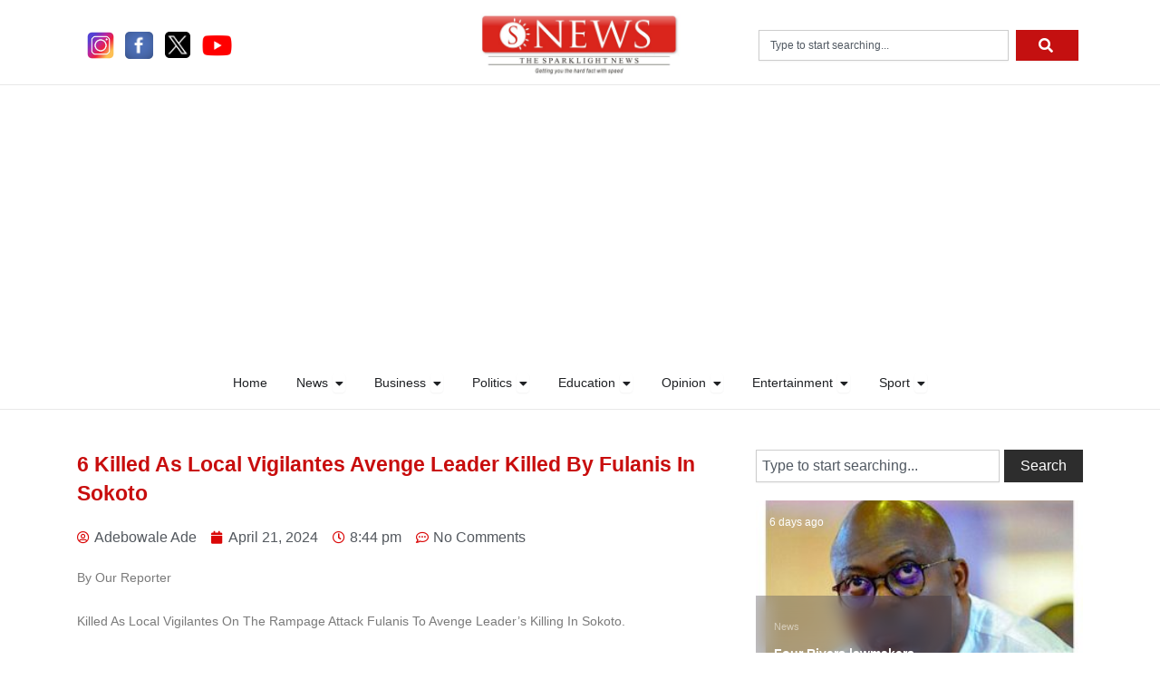

--- FILE ---
content_type: text/html; charset=UTF-8
request_url: https://thesparklightng.com/6-killed-as-local-vigilantes-avenge-leader-killed-by-fulanis-in-sokoto/
body_size: 90704
content:
<!DOCTYPE html>
<html lang="en-US">
<head>
<meta charset="UTF-8">
<meta name="viewport" content="width=device-width, initial-scale=1">
	<link rel="profile" href="https://gmpg.org/xfn/11"> 
	<meta name='robots' content='index, follow, max-image-preview:large, max-snippet:-1, max-video-preview:-1' />

	<!-- This site is optimized with the Yoast SEO plugin v26.8 - https://yoast.com/product/yoast-seo-wordpress/ -->
	<title>6 Killed As Local Vigilantes Avenge Leader Killed By Fulanis In Sokoto - The Sparklight News</title>
	<meta name="description" content="Killed As Local Vigilantes On The Rampage Attack Fulanis To Avenge Leader’s Killing In Sokoto." />
	<link rel="canonical" href="https://thesparklightng.com/6-killed-as-local-vigilantes-avenge-leader-killed-by-fulanis-in-sokoto/" />
	<meta property="og:locale" content="en_US" />
	<meta property="og:type" content="article" />
	<meta property="og:title" content="6 Killed As Local Vigilantes Avenge Leader Killed By Fulanis In Sokoto - The Sparklight News" />
	<meta property="og:description" content="Killed As Local Vigilantes On The Rampage Attack Fulanis To Avenge Leader’s Killing In Sokoto." />
	<meta property="og:url" content="https://thesparklightng.com/6-killed-as-local-vigilantes-avenge-leader-killed-by-fulanis-in-sokoto/" />
	<meta property="og:site_name" content="The Sparklight News" />
	<meta property="article:publisher" content="https://www.facebook.com/share/1BP64Qu4Kj/" />
	<meta property="article:published_time" content="2024-04-21T20:44:06+00:00" />
	<meta property="article:modified_time" content="2024-04-21T20:51:00+00:00" />
	<meta property="og:image" content="https://thesparklightng.com/wp-content/uploads/2024/03/18231608_terroristgroup1_jpeg981752f8cd91f7a67f2e4034c92b9b43.jpeg" />
	<meta property="og:image:width" content="700" />
	<meta property="og:image:height" content="400" />
	<meta property="og:image:type" content="image/jpeg" />
	<meta name="author" content="Adebowale Ade" />
	<meta name="twitter:card" content="summary_large_image" />
	<meta name="twitter:creator" content="@sparklightnews" />
	<meta name="twitter:site" content="@sparklightnews" />
	<meta name="twitter:label1" content="Written by" />
	<meta name="twitter:data1" content="Adebowale Ade" />
	<meta name="twitter:label2" content="Est. reading time" />
	<meta name="twitter:data2" content="2 minutes" />
	<script type="application/ld+json" class="yoast-schema-graph">{"@context":"https://schema.org","@graph":[{"@type":"Article","@id":"https://thesparklightng.com/6-killed-as-local-vigilantes-avenge-leader-killed-by-fulanis-in-sokoto/#article","isPartOf":{"@id":"https://thesparklightng.com/6-killed-as-local-vigilantes-avenge-leader-killed-by-fulanis-in-sokoto/"},"author":{"name":"Adebowale Ade","@id":"https://thesparklightng.com/#/schema/person/85e56b246762b221ba4edf884a9f4eed"},"headline":"6 Killed As Local Vigilantes Avenge Leader Killed By Fulanis In Sokoto","datePublished":"2024-04-21T20:44:06+00:00","dateModified":"2024-04-21T20:51:00+00:00","mainEntityOfPage":{"@id":"https://thesparklightng.com/6-killed-as-local-vigilantes-avenge-leader-killed-by-fulanis-in-sokoto/"},"wordCount":278,"commentCount":0,"publisher":{"@id":"https://thesparklightng.com/#organization"},"image":{"@id":"https://thesparklightng.com/6-killed-as-local-vigilantes-avenge-leader-killed-by-fulanis-in-sokoto/#primaryimage"},"thumbnailUrl":"https://thesparklightng.com/wp-content/uploads/2024/03/18231608_terroristgroup1_jpeg981752f8cd91f7a67f2e4034c92b9b43.jpeg","keywords":["National News"],"articleSection":["Crime"],"inLanguage":"en-US","potentialAction":[{"@type":"CommentAction","name":"Comment","target":["https://thesparklightng.com/6-killed-as-local-vigilantes-avenge-leader-killed-by-fulanis-in-sokoto/#respond"]}]},{"@type":"WebPage","@id":"https://thesparklightng.com/6-killed-as-local-vigilantes-avenge-leader-killed-by-fulanis-in-sokoto/","url":"https://thesparklightng.com/6-killed-as-local-vigilantes-avenge-leader-killed-by-fulanis-in-sokoto/","name":"6 Killed As Local Vigilantes Avenge Leader Killed By Fulanis In Sokoto - The Sparklight News","isPartOf":{"@id":"https://thesparklightng.com/#website"},"primaryImageOfPage":{"@id":"https://thesparklightng.com/6-killed-as-local-vigilantes-avenge-leader-killed-by-fulanis-in-sokoto/#primaryimage"},"image":{"@id":"https://thesparklightng.com/6-killed-as-local-vigilantes-avenge-leader-killed-by-fulanis-in-sokoto/#primaryimage"},"thumbnailUrl":"https://thesparklightng.com/wp-content/uploads/2024/03/18231608_terroristgroup1_jpeg981752f8cd91f7a67f2e4034c92b9b43.jpeg","datePublished":"2024-04-21T20:44:06+00:00","dateModified":"2024-04-21T20:51:00+00:00","description":"Killed As Local Vigilantes On The Rampage Attack Fulanis To Avenge Leader’s Killing In Sokoto.","breadcrumb":{"@id":"https://thesparklightng.com/6-killed-as-local-vigilantes-avenge-leader-killed-by-fulanis-in-sokoto/#breadcrumb"},"inLanguage":"en-US","potentialAction":[{"@type":"ReadAction","target":["https://thesparklightng.com/6-killed-as-local-vigilantes-avenge-leader-killed-by-fulanis-in-sokoto/"]}]},{"@type":"ImageObject","inLanguage":"en-US","@id":"https://thesparklightng.com/6-killed-as-local-vigilantes-avenge-leader-killed-by-fulanis-in-sokoto/#primaryimage","url":"https://thesparklightng.com/wp-content/uploads/2024/03/18231608_terroristgroup1_jpeg981752f8cd91f7a67f2e4034c92b9b43.jpeg","contentUrl":"https://thesparklightng.com/wp-content/uploads/2024/03/18231608_terroristgroup1_jpeg981752f8cd91f7a67f2e4034c92b9b43.jpeg","width":700,"height":400},{"@type":"BreadcrumbList","@id":"https://thesparklightng.com/6-killed-as-local-vigilantes-avenge-leader-killed-by-fulanis-in-sokoto/#breadcrumb","itemListElement":[{"@type":"ListItem","position":1,"name":"Home","item":"https://thesparklightng.com/"},{"@type":"ListItem","position":2,"name":"Sparklight","item":"https://thesparklightng.com/sparklight/"},{"@type":"ListItem","position":3,"name":"6 Killed As Local Vigilantes Avenge Leader Killed By Fulanis In Sokoto"}]},{"@type":"WebSite","@id":"https://thesparklightng.com/#website","url":"https://thesparklightng.com/","name":"The Sparklight News","description":"Getting You The Hard Fact With Speed","publisher":{"@id":"https://thesparklightng.com/#organization"},"potentialAction":[{"@type":"SearchAction","target":{"@type":"EntryPoint","urlTemplate":"https://thesparklightng.com/?s={search_term_string}"},"query-input":{"@type":"PropertyValueSpecification","valueRequired":true,"valueName":"search_term_string"}}],"inLanguage":"en-US"},{"@type":"Organization","@id":"https://thesparklightng.com/#organization","name":"Bright Media","url":"https://thesparklightng.com/","logo":{"@type":"ImageObject","inLanguage":"en-US","@id":"https://thesparklightng.com/#/schema/logo/image/","url":"https://thesparklightng.com/wp-content/uploads/2020/10/1603814035064_SPARKLIGHT-LOGO-scaled.jpg","contentUrl":"https://thesparklightng.com/wp-content/uploads/2020/10/1603814035064_SPARKLIGHT-LOGO-scaled.jpg","width":2560,"height":545,"caption":"Bright Media"},"image":{"@id":"https://thesparklightng.com/#/schema/logo/image/"},"sameAs":["https://www.facebook.com/share/1BP64Qu4Kj/","https://x.com/sparklightnews","https://www.instagram.com/sparklightnews/profilecard/?igsh=aXNvanY5dDhucGI4"]},{"@type":"Person","@id":"https://thesparklightng.com/#/schema/person/85e56b246762b221ba4edf884a9f4eed","name":"Adebowale Ade","image":{"@type":"ImageObject","inLanguage":"en-US","@id":"https://thesparklightng.com/#/schema/person/image/","url":"https://secure.gravatar.com/avatar/b698d45c37ed261abb3b4e9daae52768777775b54fd5be26f1b9770364db397d?s=96&d=mm&r=g","contentUrl":"https://secure.gravatar.com/avatar/b698d45c37ed261abb3b4e9daae52768777775b54fd5be26f1b9770364db397d?s=96&d=mm&r=g","caption":"Adebowale Ade"},"url":"https://thesparklightng.com/author/online-editor/"}]}</script>
	<!-- / Yoast SEO plugin. -->


<link rel='dns-prefetch' href='//www.googletagmanager.com' />
<link rel="alternate" type="application/rss+xml" title="The Sparklight News &raquo; Feed" href="https://thesparklightng.com/feed/" />
<link rel="alternate" type="application/rss+xml" title="The Sparklight News &raquo; Comments Feed" href="https://thesparklightng.com/comments/feed/" />
<link rel="alternate" type="application/rss+xml" title="The Sparklight News &raquo; 6 Killed As Local Vigilantes Avenge Leader Killed By Fulanis In Sokoto Comments Feed" href="https://thesparklightng.com/6-killed-as-local-vigilantes-avenge-leader-killed-by-fulanis-in-sokoto/feed/" />
<link rel="alternate" title="oEmbed (JSON)" type="application/json+oembed" href="https://thesparklightng.com/wp-json/oembed/1.0/embed?url=https%3A%2F%2Fthesparklightng.com%2F6-killed-as-local-vigilantes-avenge-leader-killed-by-fulanis-in-sokoto%2F" />
<link rel="alternate" title="oEmbed (XML)" type="text/xml+oembed" href="https://thesparklightng.com/wp-json/oembed/1.0/embed?url=https%3A%2F%2Fthesparklightng.com%2F6-killed-as-local-vigilantes-avenge-leader-killed-by-fulanis-in-sokoto%2F&#038;format=xml" />
<style id='wp-img-auto-sizes-contain-inline-css'>
img:is([sizes=auto i],[sizes^="auto," i]){contain-intrinsic-size:3000px 1500px}
/*# sourceURL=wp-img-auto-sizes-contain-inline-css */
</style>
<link rel='stylesheet' id='astra-theme-css-css' href='https://thesparklightng.com/wp-content/themes/astra/assets/css/minified/main.min.css?ver=4.10.0' media='all' />
<style id='astra-theme-css-inline-css'>
:root{--ast-post-nav-space:0;--ast-container-default-xlg-padding:2.5em;--ast-container-default-lg-padding:2.5em;--ast-container-default-slg-padding:2em;--ast-container-default-md-padding:2.5em;--ast-container-default-sm-padding:2.5em;--ast-container-default-xs-padding:2.4em;--ast-container-default-xxs-padding:1.8em;--ast-code-block-background:#ECEFF3;--ast-comment-inputs-background:#F9FAFB;--ast-normal-container-width:1200px;--ast-narrow-container-width:750px;--ast-blog-title-font-weight:600;--ast-blog-meta-weight:600;--ast-global-color-primary:var(--ast-global-color-5);--ast-global-color-secondary:var(--ast-global-color-4);--ast-global-color-alternate-background:var(--ast-global-color-7);--ast-global-color-subtle-background:var(--ast-global-color-6);--ast-bg-style-guide:#F8FAFC;--ast-shadow-style-guide:0px 0px 4px 0 #00000057;--ast-global-dark-bg-style:#fff;--ast-global-dark-lfs:#fbfbfb;--ast-widget-bg-color:#fafafa;--ast-wc-container-head-bg-color:#fbfbfb;--ast-title-layout-bg:#eeeeee;--ast-search-border-color:#e7e7e7;--ast-lifter-hover-bg:#e6e6e6;--ast-gallery-block-color:#000;--srfm-color-input-label:var(--ast-global-color-2);}html{font-size:100%;}a{color:#d10404;}a:hover,a:focus{color:#e83c3c;}body,button,input,select,textarea,.ast-button,.ast-custom-button{font-family:-apple-system,BlinkMacSystemFont,Segoe UI,Roboto,Oxygen-Sans,Ubuntu,Cantarell,Helvetica Neue,sans-serif;font-weight:400;font-size:16px;font-size:1rem;line-height:var(--ast-body-line-height,1.65);}blockquote{color:var(--ast-global-color-3);}h1,.entry-content h1,h2,.entry-content h2,h3,.entry-content h3,h4,.entry-content h4,h5,.entry-content h5,h6,.entry-content h6,.site-title,.site-title a{font-weight:600;}.ast-site-identity .site-title a{color:var(--ast-global-color-2);}.site-title{font-size:26px;font-size:1.625rem;display:block;}.site-header .site-description{font-size:15px;font-size:0.9375rem;display:none;}.entry-title{font-size:20px;font-size:1.25rem;}.ast-blog-single-element.ast-taxonomy-container a{font-size:14px;font-size:0.875rem;}.ast-blog-meta-container{font-size:13px;font-size:0.8125rem;}.archive .ast-article-post .ast-article-inner,.blog .ast-article-post .ast-article-inner,.archive .ast-article-post .ast-article-inner:hover,.blog .ast-article-post .ast-article-inner:hover{border-top-left-radius:6px;border-top-right-radius:6px;border-bottom-right-radius:6px;border-bottom-left-radius:6px;overflow:hidden;}h1,.entry-content h1{font-size:36px;font-size:2.25rem;font-weight:600;line-height:1.4em;}h2,.entry-content h2{font-size:30px;font-size:1.875rem;font-weight:600;line-height:1.3em;}h3,.entry-content h3{font-size:24px;font-size:1.5rem;font-weight:600;line-height:1.3em;}h4,.entry-content h4{font-size:20px;font-size:1.25rem;line-height:1.2em;font-weight:600;}h5,.entry-content h5{font-size:18px;font-size:1.125rem;line-height:1.2em;font-weight:600;}h6,.entry-content h6{font-size:16px;font-size:1rem;line-height:1.25em;font-weight:600;}::selection{background-color:#d10404;color:#ffffff;}body,h1,.entry-title a,.entry-content h1,h2,.entry-content h2,h3,.entry-content h3,h4,.entry-content h4,h5,.entry-content h5,h6,.entry-content h6{color:var(--ast-global-color-3);}.tagcloud a:hover,.tagcloud a:focus,.tagcloud a.current-item{color:#ffffff;border-color:#d10404;background-color:#d10404;}input:focus,input[type="text"]:focus,input[type="email"]:focus,input[type="url"]:focus,input[type="password"]:focus,input[type="reset"]:focus,input[type="search"]:focus,textarea:focus{border-color:#d10404;}input[type="radio"]:checked,input[type=reset],input[type="checkbox"]:checked,input[type="checkbox"]:hover:checked,input[type="checkbox"]:focus:checked,input[type=range]::-webkit-slider-thumb{border-color:#d10404;background-color:#d10404;box-shadow:none;}.site-footer a:hover + .post-count,.site-footer a:focus + .post-count{background:#d10404;border-color:#d10404;}.single .nav-links .nav-previous,.single .nav-links .nav-next{color:#d10404;}.entry-meta,.entry-meta *{line-height:1.45;color:#d10404;font-weight:600;}.entry-meta a:not(.ast-button):hover,.entry-meta a:not(.ast-button):hover *,.entry-meta a:not(.ast-button):focus,.entry-meta a:not(.ast-button):focus *,.page-links > .page-link,.page-links .page-link:hover,.post-navigation a:hover{color:#e83c3c;}#cat option,.secondary .calendar_wrap thead a,.secondary .calendar_wrap thead a:visited{color:#d10404;}.secondary .calendar_wrap #today,.ast-progress-val span{background:#d10404;}.secondary a:hover + .post-count,.secondary a:focus + .post-count{background:#d10404;border-color:#d10404;}.calendar_wrap #today > a{color:#ffffff;}.page-links .page-link,.single .post-navigation a{color:var(--ast-global-color-3);}.ast-search-menu-icon .search-form button.search-submit{padding:0 4px;}.ast-search-menu-icon form.search-form{padding-right:0;}.ast-search-menu-icon.slide-search input.search-field{width:0;}.ast-header-search .ast-search-menu-icon.ast-dropdown-active .search-form,.ast-header-search .ast-search-menu-icon.ast-dropdown-active .search-field:focus{transition:all 0.2s;}.search-form input.search-field:focus{outline:none;}.ast-search-menu-icon .search-form button.search-submit:focus,.ast-theme-transparent-header .ast-header-search .ast-dropdown-active .ast-icon,.ast-theme-transparent-header .ast-inline-search .search-field:focus .ast-icon{color:var(--ast-global-color-1);}.ast-header-search .slide-search .search-form{border:2px solid var(--ast-global-color-0);}.ast-header-search .slide-search .search-field{background-color:(--ast-global-dark-bg-style);}.ast-archive-title{color:var(--ast-global-color-2);}.widget-title{font-size:22px;font-size:1.375rem;color:var(--ast-global-color-2);}.ast-single-post .entry-content a,.ast-comment-content a:not(.ast-comment-edit-reply-wrap a){text-decoration:underline;}.ast-single-post .elementor-widget-button .elementor-button,.ast-single-post .entry-content .uagb-tab a,.ast-single-post .entry-content .uagb-ifb-cta a,.ast-single-post .entry-content .uabb-module-content a,.ast-single-post .entry-content .uagb-post-grid a,.ast-single-post .entry-content .uagb-timeline a,.ast-single-post .entry-content .uagb-toc__wrap a,.ast-single-post .entry-content .uagb-taxomony-box a,.ast-single-post .entry-content .woocommerce a,.entry-content .wp-block-latest-posts > li > a,.ast-single-post .entry-content .wp-block-file__button,li.ast-post-filter-single,.ast-single-post .ast-comment-content .comment-reply-link,.ast-single-post .ast-comment-content .comment-edit-link{text-decoration:none;}.ast-search-menu-icon.slide-search a:focus-visible:focus-visible,.astra-search-icon:focus-visible,#close:focus-visible,a:focus-visible,.ast-menu-toggle:focus-visible,.site .skip-link:focus-visible,.wp-block-loginout input:focus-visible,.wp-block-search.wp-block-search__button-inside .wp-block-search__inside-wrapper,.ast-header-navigation-arrow:focus-visible,.woocommerce .wc-proceed-to-checkout > .checkout-button:focus-visible,.woocommerce .woocommerce-MyAccount-navigation ul li a:focus-visible,.ast-orders-table__row .ast-orders-table__cell:focus-visible,.woocommerce .woocommerce-order-details .order-again > .button:focus-visible,.woocommerce .woocommerce-message a.button.wc-forward:focus-visible,.woocommerce #minus_qty:focus-visible,.woocommerce #plus_qty:focus-visible,a#ast-apply-coupon:focus-visible,.woocommerce .woocommerce-info a:focus-visible,.woocommerce .astra-shop-summary-wrap a:focus-visible,.woocommerce a.wc-forward:focus-visible,#ast-apply-coupon:focus-visible,.woocommerce-js .woocommerce-mini-cart-item a.remove:focus-visible,#close:focus-visible,.button.search-submit:focus-visible,#search_submit:focus,.normal-search:focus-visible,.ast-header-account-wrap:focus-visible,.woocommerce .ast-on-card-button.ast-quick-view-trigger:focus{outline-style:dotted;outline-color:inherit;outline-width:thin;}input:focus,input[type="text"]:focus,input[type="email"]:focus,input[type="url"]:focus,input[type="password"]:focus,input[type="reset"]:focus,input[type="search"]:focus,input[type="number"]:focus,textarea:focus,.wp-block-search__input:focus,[data-section="section-header-mobile-trigger"] .ast-button-wrap .ast-mobile-menu-trigger-minimal:focus,.ast-mobile-popup-drawer.active .menu-toggle-close:focus,.woocommerce-ordering select.orderby:focus,#ast-scroll-top:focus,#coupon_code:focus,.woocommerce-page #comment:focus,.woocommerce #reviews #respond input#submit:focus,.woocommerce a.add_to_cart_button:focus,.woocommerce .button.single_add_to_cart_button:focus,.woocommerce .woocommerce-cart-form button:focus,.woocommerce .woocommerce-cart-form__cart-item .quantity .qty:focus,.woocommerce .woocommerce-billing-fields .woocommerce-billing-fields__field-wrapper .woocommerce-input-wrapper > .input-text:focus,.woocommerce #order_comments:focus,.woocommerce #place_order:focus,.woocommerce .woocommerce-address-fields .woocommerce-address-fields__field-wrapper .woocommerce-input-wrapper > .input-text:focus,.woocommerce .woocommerce-MyAccount-content form button:focus,.woocommerce .woocommerce-MyAccount-content .woocommerce-EditAccountForm .woocommerce-form-row .woocommerce-Input.input-text:focus,.woocommerce .ast-woocommerce-container .woocommerce-pagination ul.page-numbers li a:focus,body #content .woocommerce form .form-row .select2-container--default .select2-selection--single:focus,#ast-coupon-code:focus,.woocommerce.woocommerce-js .quantity input[type=number]:focus,.woocommerce-js .woocommerce-mini-cart-item .quantity input[type=number]:focus,.woocommerce p#ast-coupon-trigger:focus{border-style:dotted;border-color:inherit;border-width:thin;}input{outline:none;}.ast-logo-title-inline .site-logo-img{padding-right:1em;}.site-logo-img img{ transition:all 0.2s linear;}body .ast-oembed-container *{position:absolute;top:0;width:100%;height:100%;left:0;}body .wp-block-embed-pocket-casts .ast-oembed-container *{position:unset;}.ast-single-post-featured-section + article {margin-top: 2em;}.site-content .ast-single-post-featured-section img {width: 100%;overflow: hidden;object-fit: cover;}.ast-separate-container .site-content .ast-single-post-featured-section + article {margin-top: -80px;z-index: 9;position: relative;border-radius: 4px;}@media (min-width: 922px) {.ast-no-sidebar .site-content .ast-article-image-container--wide {margin-left: -120px;margin-right: -120px;max-width: unset;width: unset;}.ast-left-sidebar .site-content .ast-article-image-container--wide,.ast-right-sidebar .site-content .ast-article-image-container--wide {margin-left: -10px;margin-right: -10px;}.site-content .ast-article-image-container--full {margin-left: calc( -50vw + 50%);margin-right: calc( -50vw + 50%);max-width: 100vw;width: 100vw;}.ast-left-sidebar .site-content .ast-article-image-container--full,.ast-right-sidebar .site-content .ast-article-image-container--full {margin-left: -10px;margin-right: -10px;max-width: inherit;width: auto;}}.site > .ast-single-related-posts-container {margin-top: 0;}@media (min-width: 922px) {.ast-desktop .ast-container--narrow {max-width: var(--ast-narrow-container-width);margin: 0 auto;}}input[type="text"],input[type="number"],input[type="email"],input[type="url"],input[type="password"],input[type="search"],input[type=reset],input[type=tel],input[type=date],select,textarea{font-size:16px;font-style:normal;font-weight:400;line-height:24px;width:100%;padding:12px 16px;border-radius:4px;box-shadow:0px 1px 2px 0px rgba(0,0,0,0.05);color:var(--ast-form-input-text,#475569);}input[type="text"],input[type="number"],input[type="email"],input[type="url"],input[type="password"],input[type="search"],input[type=reset],input[type=tel],input[type=date],select{height:40px;}input[type="date"]{border-width:1px;border-style:solid;border-color:var(--ast-border-color);background:var( --ast-global-color-secondary,--ast-global-color-5 );}input[type="text"]:focus,input[type="number"]:focus,input[type="email"]:focus,input[type="url"]:focus,input[type="password"]:focus,input[type="search"]:focus,input[type=reset]:focus,input[type="tel"]:focus,input[type="date"]:focus,select:focus,textarea:focus{border-color:#046BD2;box-shadow:none;outline:none;color:var(--ast-form-input-focus-text,#475569);}label,legend{color:#111827;font-size:14px;font-style:normal;font-weight:500;line-height:20px;}select{padding:6px 10px;}fieldset{padding:30px;border-radius:4px;}button,.ast-button,.button,input[type="button"],input[type="reset"],input[type="submit"]{border-radius:4px;box-shadow:0px 1px 2px 0px rgba(0,0,0,0.05);}:root{--ast-comment-inputs-background:#FFF;}::placeholder{color:var(--ast-form-field-color,#9CA3AF);}::-ms-input-placeholder{color:var(--ast-form-field-color,#9CA3AF);}.wpcf7 input.wpcf7-form-control:not([type=submit]),.wpcf7 textarea.wpcf7-form-control{padding:12px 16px;}.wpcf7 select.wpcf7-form-control{padding:6px 10px;}.wpcf7 input.wpcf7-form-control:not([type=submit]):focus,.wpcf7 select.wpcf7-form-control:focus,.wpcf7 textarea.wpcf7-form-control:focus{border-style:disable;border-color:#046BD2;border-width:thin;box-shadow:none;outline:none;color:var(--ast-form-input-focus-text,#475569);}.wpcf7 .wpcf7-not-valid-tip{color:#DC2626;font-size:14px;font-weight:400;line-height:20px;margin-top:8px;}.wpcf7 input[type=file].wpcf7-form-control{font-size:16px;font-style:normal;font-weight:400;line-height:24px;width:100%;padding:12px 16px;border-radius:4px;box-shadow:0px 1px 2px 0px rgba(0,0,0,0.05);color:var(--ast-form-input-text,#475569);}@media (max-width:921.9px){#ast-desktop-header{display:none;}}@media (min-width:922px){#ast-mobile-header{display:none;}}.wp-block-buttons.aligncenter{justify-content:center;}@media (max-width:921px){.ast-theme-transparent-header #primary,.ast-theme-transparent-header #secondary{padding:0;}}@media (max-width:921px){.ast-plain-container.ast-no-sidebar #primary{padding:0;}}.ast-plain-container.ast-no-sidebar #primary{margin-top:0;margin-bottom:0;}@media (min-width:1200px){.ast-plain-container.ast-no-sidebar #primary{margin-top:60px;margin-bottom:60px;}}.wp-block-button.is-style-outline .wp-block-button__link{border-color:#d10404;}div.wp-block-button.is-style-outline > .wp-block-button__link:not(.has-text-color),div.wp-block-button.wp-block-button__link.is-style-outline:not(.has-text-color){color:#d10404;}.wp-block-button.is-style-outline .wp-block-button__link:hover,.wp-block-buttons .wp-block-button.is-style-outline .wp-block-button__link:focus,.wp-block-buttons .wp-block-button.is-style-outline > .wp-block-button__link:not(.has-text-color):hover,.wp-block-buttons .wp-block-button.wp-block-button__link.is-style-outline:not(.has-text-color):hover{color:#ffffff;background-color:#e83c3c;border-color:#e83c3c;}.post-page-numbers.current .page-link,.ast-pagination .page-numbers.current{color:#ffffff;border-color:#d10404;background-color:#d10404;}.wp-block-buttons .wp-block-button.is-style-outline .wp-block-button__link.wp-element-button,.ast-outline-button,.wp-block-uagb-buttons-child .uagb-buttons-repeater.ast-outline-button{border-color:#d10404;border-top-width:2px;border-right-width:2px;border-bottom-width:2px;border-left-width:2px;font-family:inherit;font-weight:500;font-size:16px;font-size:1rem;line-height:1em;padding-top:13px;padding-right:30px;padding-bottom:13px;padding-left:30px;}.wp-block-buttons .wp-block-button.is-style-outline > .wp-block-button__link:not(.has-text-color),.wp-block-buttons .wp-block-button.wp-block-button__link.is-style-outline:not(.has-text-color),.ast-outline-button{color:#d10404;}.wp-block-button.is-style-outline .wp-block-button__link:hover,.wp-block-buttons .wp-block-button.is-style-outline .wp-block-button__link:focus,.wp-block-buttons .wp-block-button.is-style-outline > .wp-block-button__link:not(.has-text-color):hover,.wp-block-buttons .wp-block-button.wp-block-button__link.is-style-outline:not(.has-text-color):hover,.ast-outline-button:hover,.ast-outline-button:focus,.wp-block-uagb-buttons-child .uagb-buttons-repeater.ast-outline-button:hover,.wp-block-uagb-buttons-child .uagb-buttons-repeater.ast-outline-button:focus{color:#ffffff;background-color:#e83c3c;border-color:#e83c3c;}.ast-single-post .entry-content a.ast-outline-button,.ast-single-post .entry-content .is-style-outline>.wp-block-button__link{text-decoration:none;}.wp-block-button .wp-block-button__link.wp-element-button.is-style-outline:not(.has-background),.wp-block-button.is-style-outline>.wp-block-button__link.wp-element-button:not(.has-background),.ast-outline-button{background-color:transparent;}.uagb-buttons-repeater.ast-outline-button{border-radius:9999px;}@media (max-width:921px){.wp-block-buttons .wp-block-button.is-style-outline .wp-block-button__link.wp-element-button,.ast-outline-button,.wp-block-uagb-buttons-child .uagb-buttons-repeater.ast-outline-button{padding-top:12px;padding-right:28px;padding-bottom:12px;padding-left:28px;}}@media (max-width:544px){.wp-block-buttons .wp-block-button.is-style-outline .wp-block-button__link.wp-element-button,.ast-outline-button,.wp-block-uagb-buttons-child .uagb-buttons-repeater.ast-outline-button{padding-top:10px;padding-right:24px;padding-bottom:10px;padding-left:24px;}}.entry-content[data-ast-blocks-layout] > figure{margin-bottom:1em;}h1.widget-title{font-weight:600;}h2.widget-title{font-weight:600;}h3.widget-title{font-weight:600;}.elementor-widget-container .elementor-loop-container .e-loop-item[data-elementor-type="loop-item"]{width:100%;} .content-area .elementor-widget-theme-post-content h1,.content-area .elementor-widget-theme-post-content h2,.content-area .elementor-widget-theme-post-content h3,.content-area .elementor-widget-theme-post-content h4,.content-area .elementor-widget-theme-post-content h5,.content-area .elementor-widget-theme-post-content h6{margin-top:1.5em;margin-bottom:calc(0.3em + 10px);}#page{display:flex;flex-direction:column;min-height:100vh;}.ast-404-layout-1 h1.page-title{color:var(--ast-global-color-2);}.single .post-navigation a{line-height:1em;height:inherit;}.error-404 .page-sub-title{font-size:1.5rem;font-weight:inherit;}.search .site-content .content-area .search-form{margin-bottom:0;}#page .site-content{flex-grow:1;}.widget{margin-bottom:1.25em;}#secondary li{line-height:1.5em;}#secondary .wp-block-group h2{margin-bottom:0.7em;}#secondary h2{font-size:1.7rem;}.ast-separate-container .ast-article-post,.ast-separate-container .ast-article-single,.ast-separate-container .comment-respond{padding:2.5em;}.ast-separate-container .ast-article-single .ast-article-single{padding:0;}.ast-article-single .wp-block-post-template-is-layout-grid{padding-left:0;}.ast-separate-container .comments-title,.ast-narrow-container .comments-title{padding:1.5em 2em;}.ast-page-builder-template .comment-form-textarea,.ast-comment-formwrap .ast-grid-common-col{padding:0;}.ast-comment-formwrap{padding:0;display:inline-flex;column-gap:20px;width:100%;margin-left:0;margin-right:0;}.comments-area textarea#comment:focus,.comments-area textarea#comment:active,.comments-area .ast-comment-formwrap input[type="text"]:focus,.comments-area .ast-comment-formwrap input[type="text"]:active {box-shadow:none;outline:none;}.archive.ast-page-builder-template .entry-header{margin-top:2em;}.ast-page-builder-template .ast-comment-formwrap{width:100%;}.entry-title{margin-bottom:0.6em;}.ast-archive-description p{font-size:inherit;font-weight:inherit;line-height:inherit;}.ast-article-single img{box-shadow:0 0 30px 0 rgba(0,0,0,.15);-webkit-box-shadow:0 0 30px 0 rgba(0,0,0,.15);-moz-box-shadow:0 0 30px 0 rgba(0,0,0,.15);}.ast-separate-container .ast-comment-list li.depth-1,.hentry{margin-bottom:1.5em;}.site-content section.ast-archive-description{margin-bottom:2em;}@media (min-width:921px){.ast-left-sidebar.ast-page-builder-template #secondary,.archive.ast-right-sidebar.ast-page-builder-template .site-main{padding-left:20px;padding-right:20px;}}@media (max-width:544px){.ast-comment-formwrap.ast-row{column-gap:10px;display:inline-block;}#ast-commentform .ast-grid-common-col{position:relative;width:100%;}}@media (min-width:1201px){.ast-separate-container .ast-article-post,.ast-separate-container .ast-article-single,.ast-separate-container .ast-author-box,.ast-separate-container .ast-404-layout-1,.ast-separate-container .no-results{padding:2.5em;}} .content-area .elementor-widget-theme-post-content h1,.content-area .elementor-widget-theme-post-content h2,.content-area .elementor-widget-theme-post-content h3,.content-area .elementor-widget-theme-post-content h4,.content-area .elementor-widget-theme-post-content h5,.content-area .elementor-widget-theme-post-content h6{margin-top:1.5em;margin-bottom:calc(0.3em + 10px);}.elementor-loop-container .e-loop-item,.elementor-loop-container .ast-separate-container .ast-article-post,.elementor-loop-container .ast-separate-container .ast-article-single,.elementor-loop-container .ast-separate-container .comment-respond{padding:0px;}@media (max-width:921px){.ast-separate-container #primary,.ast-separate-container #secondary{padding:1.5em 0;}#primary,#secondary{padding:1.5em 0;margin:0;}.ast-left-sidebar #content > .ast-container{display:flex;flex-direction:column-reverse;width:100%;}}@media (min-width:922px){.ast-separate-container.ast-right-sidebar #primary,.ast-separate-container.ast-left-sidebar #primary{border:0;}.search-no-results.ast-separate-container #primary{margin-bottom:4em;}}.wp-block-button .wp-block-button__link{color:#ffffff;}.wp-block-button .wp-block-button__link:hover,.wp-block-button .wp-block-button__link:focus{color:#ffffff;background-color:#e83c3c;border-color:#e83c3c;}.elementor-widget-heading h1.elementor-heading-title{line-height:1.4em;}.elementor-widget-heading h2.elementor-heading-title{line-height:1.3em;}.elementor-widget-heading h3.elementor-heading-title{line-height:1.3em;}.elementor-widget-heading h4.elementor-heading-title{line-height:1.2em;}.elementor-widget-heading h5.elementor-heading-title{line-height:1.2em;}.elementor-widget-heading h6.elementor-heading-title{line-height:1.25em;}.wp-block-button .wp-block-button__link,.wp-block-search .wp-block-search__button,body .wp-block-file .wp-block-file__button{border-color:#d10404;background-color:#d10404;color:#ffffff;font-family:inherit;font-weight:500;line-height:1em;font-size:16px;font-size:1rem;padding-top:15px;padding-right:30px;padding-bottom:15px;padding-left:30px;}.ast-single-post .entry-content .wp-block-button .wp-block-button__link,.ast-single-post .entry-content .wp-block-search .wp-block-search__button,body .entry-content .wp-block-file .wp-block-file__button{text-decoration:none;}@media (max-width:921px){.wp-block-button .wp-block-button__link,.wp-block-search .wp-block-search__button,body .wp-block-file .wp-block-file__button{padding-top:14px;padding-right:28px;padding-bottom:14px;padding-left:28px;}}@media (max-width:544px){.wp-block-button .wp-block-button__link,.wp-block-search .wp-block-search__button,body .wp-block-file .wp-block-file__button{padding-top:12px;padding-right:24px;padding-bottom:12px;padding-left:24px;}}.menu-toggle,button,.ast-button,.ast-custom-button,.button,input#submit,input[type="button"],input[type="submit"],input[type="reset"],#comments .submit,.search .search-submit,form[CLASS*="wp-block-search__"].wp-block-search .wp-block-search__inside-wrapper .wp-block-search__button,body .wp-block-file .wp-block-file__button,.search .search-submit,.woocommerce-js a.button,.woocommerce button.button,.woocommerce .woocommerce-message a.button,.woocommerce #respond input#submit.alt,.woocommerce input.button.alt,.woocommerce input.button,.woocommerce input.button:disabled,.woocommerce input.button:disabled[disabled],.woocommerce input.button:disabled:hover,.woocommerce input.button:disabled[disabled]:hover,.woocommerce #respond input#submit,.woocommerce button.button.alt.disabled,.wc-block-grid__products .wc-block-grid__product .wp-block-button__link,.wc-block-grid__product-onsale,[CLASS*="wc-block"] button,.woocommerce-js .astra-cart-drawer .astra-cart-drawer-content .woocommerce-mini-cart__buttons .button:not(.checkout):not(.ast-continue-shopping),.woocommerce-js .astra-cart-drawer .astra-cart-drawer-content .woocommerce-mini-cart__buttons a.checkout,.woocommerce button.button.alt.disabled.wc-variation-selection-needed,[CLASS*="wc-block"] .wc-block-components-button{border-style:solid;border-top-width:0;border-right-width:0;border-left-width:0;border-bottom-width:0;color:#ffffff;border-color:#d10404;background-color:#d10404;padding-top:15px;padding-right:30px;padding-bottom:15px;padding-left:30px;font-family:inherit;font-weight:500;font-size:16px;font-size:1rem;line-height:1em;}button:focus,.menu-toggle:hover,button:hover,.ast-button:hover,.ast-custom-button:hover .button:hover,.ast-custom-button:hover ,input[type=reset]:hover,input[type=reset]:focus,input#submit:hover,input#submit:focus,input[type="button"]:hover,input[type="button"]:focus,input[type="submit"]:hover,input[type="submit"]:focus,form[CLASS*="wp-block-search__"].wp-block-search .wp-block-search__inside-wrapper .wp-block-search__button:hover,form[CLASS*="wp-block-search__"].wp-block-search .wp-block-search__inside-wrapper .wp-block-search__button:focus,body .wp-block-file .wp-block-file__button:hover,body .wp-block-file .wp-block-file__button:focus,.woocommerce-js a.button:hover,.woocommerce button.button:hover,.woocommerce .woocommerce-message a.button:hover,.woocommerce #respond input#submit:hover,.woocommerce #respond input#submit.alt:hover,.woocommerce input.button.alt:hover,.woocommerce input.button:hover,.woocommerce button.button.alt.disabled:hover,.wc-block-grid__products .wc-block-grid__product .wp-block-button__link:hover,[CLASS*="wc-block"] button:hover,.woocommerce-js .astra-cart-drawer .astra-cart-drawer-content .woocommerce-mini-cart__buttons .button:not(.checkout):not(.ast-continue-shopping):hover,.woocommerce-js .astra-cart-drawer .astra-cart-drawer-content .woocommerce-mini-cart__buttons a.checkout:hover,.woocommerce button.button.alt.disabled.wc-variation-selection-needed:hover,[CLASS*="wc-block"] .wc-block-components-button:hover,[CLASS*="wc-block"] .wc-block-components-button:focus{color:#ffffff;background-color:#e83c3c;border-color:#e83c3c;}form[CLASS*="wp-block-search__"].wp-block-search .wp-block-search__inside-wrapper .wp-block-search__button.has-icon{padding-top:calc(15px - 3px);padding-right:calc(30px - 3px);padding-bottom:calc(15px - 3px);padding-left:calc(30px - 3px);}@media (max-width:921px){.menu-toggle,button,.ast-button,.ast-custom-button,.button,input#submit,input[type="button"],input[type="submit"],input[type="reset"],#comments .submit,.search .search-submit,form[CLASS*="wp-block-search__"].wp-block-search .wp-block-search__inside-wrapper .wp-block-search__button,body .wp-block-file .wp-block-file__button,.search .search-submit,.woocommerce-js a.button,.woocommerce button.button,.woocommerce .woocommerce-message a.button,.woocommerce #respond input#submit.alt,.woocommerce input.button.alt,.woocommerce input.button,.woocommerce input.button:disabled,.woocommerce input.button:disabled[disabled],.woocommerce input.button:disabled:hover,.woocommerce input.button:disabled[disabled]:hover,.woocommerce #respond input#submit,.woocommerce button.button.alt.disabled,.wc-block-grid__products .wc-block-grid__product .wp-block-button__link,.wc-block-grid__product-onsale,[CLASS*="wc-block"] button,.woocommerce-js .astra-cart-drawer .astra-cart-drawer-content .woocommerce-mini-cart__buttons .button:not(.checkout):not(.ast-continue-shopping),.woocommerce-js .astra-cart-drawer .astra-cart-drawer-content .woocommerce-mini-cart__buttons a.checkout,.woocommerce button.button.alt.disabled.wc-variation-selection-needed,[CLASS*="wc-block"] .wc-block-components-button{padding-top:14px;padding-right:28px;padding-bottom:14px;padding-left:28px;}}@media (max-width:544px){.menu-toggle,button,.ast-button,.ast-custom-button,.button,input#submit,input[type="button"],input[type="submit"],input[type="reset"],#comments .submit,.search .search-submit,form[CLASS*="wp-block-search__"].wp-block-search .wp-block-search__inside-wrapper .wp-block-search__button,body .wp-block-file .wp-block-file__button,.search .search-submit,.woocommerce-js a.button,.woocommerce button.button,.woocommerce .woocommerce-message a.button,.woocommerce #respond input#submit.alt,.woocommerce input.button.alt,.woocommerce input.button,.woocommerce input.button:disabled,.woocommerce input.button:disabled[disabled],.woocommerce input.button:disabled:hover,.woocommerce input.button:disabled[disabled]:hover,.woocommerce #respond input#submit,.woocommerce button.button.alt.disabled,.wc-block-grid__products .wc-block-grid__product .wp-block-button__link,.wc-block-grid__product-onsale,[CLASS*="wc-block"] button,.woocommerce-js .astra-cart-drawer .astra-cart-drawer-content .woocommerce-mini-cart__buttons .button:not(.checkout):not(.ast-continue-shopping),.woocommerce-js .astra-cart-drawer .astra-cart-drawer-content .woocommerce-mini-cart__buttons a.checkout,.woocommerce button.button.alt.disabled.wc-variation-selection-needed,[CLASS*="wc-block"] .wc-block-components-button{padding-top:12px;padding-right:24px;padding-bottom:12px;padding-left:24px;}}@media (max-width:921px){.ast-mobile-header-stack .main-header-bar .ast-search-menu-icon{display:inline-block;}.ast-header-break-point.ast-header-custom-item-outside .ast-mobile-header-stack .main-header-bar .ast-search-icon{margin:0;}.ast-comment-avatar-wrap img{max-width:2.5em;}.ast-comment-meta{padding:0 1.8888em 1.3333em;}}@media (min-width:544px){.ast-container{max-width:100%;}}@media (max-width:544px){.ast-separate-container .ast-article-post,.ast-separate-container .ast-article-single,.ast-separate-container .comments-title,.ast-separate-container .ast-archive-description{padding:1.5em 1em;}.ast-separate-container #content .ast-container{padding-left:0.54em;padding-right:0.54em;}.ast-separate-container .ast-comment-list .bypostauthor{padding:.5em;}.ast-search-menu-icon.ast-dropdown-active .search-field{width:170px;}} #ast-mobile-header .ast-site-header-cart-li a{pointer-events:none;}.ast-separate-container{background-color:#fefefe;background-image:none;}@media (max-width:921px){.site-title{display:block;}.site-header .site-description{display:none;}h1,.entry-content h1{font-size:30px;font-size:1.875rem;}h2,.entry-content h2{font-size:25px;font-size:1.5625rem;}h3,.entry-content h3{font-size:20px;font-size:1.25rem;}}@media (max-width:544px){.site-title{display:block;}.site-header .site-description{display:none;}h1,.entry-content h1{font-size:30px;font-size:1.875rem;}h2,.entry-content h2{font-size:25px;font-size:1.5625rem;}h3,.entry-content h3{font-size:20px;font-size:1.25rem;}}@media (max-width:921px){html{font-size:91.2%;}}@media (max-width:544px){html{font-size:91.2%;}}@media (min-width:922px){.ast-container{max-width:1240px;}}@media (min-width:922px){.site-content .ast-container{display:flex;}}@media (max-width:921px){.site-content .ast-container{flex-direction:column;}}.entry-content h1,.entry-content h2,.entry-content h3,.entry-content h4,.entry-content h5,.entry-content h6{clear:none;}@media (min-width:922px){.main-header-menu .sub-menu .menu-item.ast-left-align-sub-menu:hover > .sub-menu,.main-header-menu .sub-menu .menu-item.ast-left-align-sub-menu.focus > .sub-menu{margin-left:-0px;}}.entry-content li > p{margin-bottom:0;}.site .comments-area{padding-bottom:2em;margin-top:2em;}.wp-block-file {display: flex;align-items: center;flex-wrap: wrap;justify-content: space-between;}.wp-block-pullquote {border: none;}.wp-block-pullquote blockquote::before {content: "\201D";font-family: "Helvetica",sans-serif;display: flex;transform: rotate( 180deg );font-size: 6rem;font-style: normal;line-height: 1;font-weight: bold;align-items: center;justify-content: center;}.has-text-align-right > blockquote::before {justify-content: flex-start;}.has-text-align-left > blockquote::before {justify-content: flex-end;}figure.wp-block-pullquote.is-style-solid-color blockquote {max-width: 100%;text-align: inherit;}:root {--wp--custom--ast-default-block-top-padding: 3em;--wp--custom--ast-default-block-right-padding: 3em;--wp--custom--ast-default-block-bottom-padding: 3em;--wp--custom--ast-default-block-left-padding: 3em;--wp--custom--ast-container-width: 1200px;--wp--custom--ast-content-width-size: 1200px;--wp--custom--ast-wide-width-size: calc(1200px + var(--wp--custom--ast-default-block-left-padding) + var(--wp--custom--ast-default-block-right-padding));}.ast-narrow-container {--wp--custom--ast-content-width-size: 750px;--wp--custom--ast-wide-width-size: 750px;}@media(max-width: 921px) {:root {--wp--custom--ast-default-block-top-padding: 3em;--wp--custom--ast-default-block-right-padding: 2em;--wp--custom--ast-default-block-bottom-padding: 3em;--wp--custom--ast-default-block-left-padding: 2em;}}@media(max-width: 544px) {:root {--wp--custom--ast-default-block-top-padding: 3em;--wp--custom--ast-default-block-right-padding: 1.5em;--wp--custom--ast-default-block-bottom-padding: 3em;--wp--custom--ast-default-block-left-padding: 1.5em;}}.entry-content > .wp-block-group,.entry-content > .wp-block-cover,.entry-content > .wp-block-columns {padding-top: var(--wp--custom--ast-default-block-top-padding);padding-right: var(--wp--custom--ast-default-block-right-padding);padding-bottom: var(--wp--custom--ast-default-block-bottom-padding);padding-left: var(--wp--custom--ast-default-block-left-padding);}.ast-plain-container.ast-no-sidebar .entry-content > .alignfull,.ast-page-builder-template .ast-no-sidebar .entry-content > .alignfull {margin-left: calc( -50vw + 50%);margin-right: calc( -50vw + 50%);max-width: 100vw;width: 100vw;}.ast-plain-container.ast-no-sidebar .entry-content .alignfull .alignfull,.ast-page-builder-template.ast-no-sidebar .entry-content .alignfull .alignfull,.ast-plain-container.ast-no-sidebar .entry-content .alignfull .alignwide,.ast-page-builder-template.ast-no-sidebar .entry-content .alignfull .alignwide,.ast-plain-container.ast-no-sidebar .entry-content .alignwide .alignfull,.ast-page-builder-template.ast-no-sidebar .entry-content .alignwide .alignfull,.ast-plain-container.ast-no-sidebar .entry-content .alignwide .alignwide,.ast-page-builder-template.ast-no-sidebar .entry-content .alignwide .alignwide,.ast-plain-container.ast-no-sidebar .entry-content .wp-block-column .alignfull,.ast-page-builder-template.ast-no-sidebar .entry-content .wp-block-column .alignfull,.ast-plain-container.ast-no-sidebar .entry-content .wp-block-column .alignwide,.ast-page-builder-template.ast-no-sidebar .entry-content .wp-block-column .alignwide {margin-left: auto;margin-right: auto;width: 100%;}[data-ast-blocks-layout] .wp-block-separator:not(.is-style-dots) {height: 0;}[data-ast-blocks-layout] .wp-block-separator {margin: 20px auto;}[data-ast-blocks-layout] .wp-block-separator:not(.is-style-wide):not(.is-style-dots) {max-width: 100px;}[data-ast-blocks-layout] .wp-block-separator.has-background {padding: 0;}.entry-content[data-ast-blocks-layout] > * {max-width: var(--wp--custom--ast-content-width-size);margin-left: auto;margin-right: auto;}.entry-content[data-ast-blocks-layout] > .alignwide {max-width: var(--wp--custom--ast-wide-width-size);}.entry-content[data-ast-blocks-layout] .alignfull {max-width: none;}.entry-content .wp-block-columns {margin-bottom: 0;}blockquote {margin: 1.5em;border-color: rgba(0,0,0,0.05);}.wp-block-quote:not(.has-text-align-right):not(.has-text-align-center) {border-left: 5px solid rgba(0,0,0,0.05);}.has-text-align-right > blockquote,blockquote.has-text-align-right {border-right: 5px solid rgba(0,0,0,0.05);}.has-text-align-left > blockquote,blockquote.has-text-align-left {border-left: 5px solid rgba(0,0,0,0.05);}.wp-block-site-tagline,.wp-block-latest-posts .read-more {margin-top: 15px;}.wp-block-loginout p label {display: block;}.wp-block-loginout p:not(.login-remember):not(.login-submit) input {width: 100%;}.wp-block-loginout input:focus {border-color: transparent;}.wp-block-loginout input:focus {outline: thin dotted;}.entry-content .wp-block-media-text .wp-block-media-text__content {padding: 0 0 0 8%;}.entry-content .wp-block-media-text.has-media-on-the-right .wp-block-media-text__content {padding: 0 8% 0 0;}.entry-content .wp-block-media-text.has-background .wp-block-media-text__content {padding: 8%;}.entry-content .wp-block-cover:not([class*="background-color"]):not(.has-text-color.has-link-color) .wp-block-cover__inner-container,.entry-content .wp-block-cover:not([class*="background-color"]) .wp-block-cover-image-text,.entry-content .wp-block-cover:not([class*="background-color"]) .wp-block-cover-text,.entry-content .wp-block-cover-image:not([class*="background-color"]) .wp-block-cover__inner-container,.entry-content .wp-block-cover-image:not([class*="background-color"]) .wp-block-cover-image-text,.entry-content .wp-block-cover-image:not([class*="background-color"]) .wp-block-cover-text {color: var(--ast-global-color-primary,var(--ast-global-color-5));}.wp-block-loginout .login-remember input {width: 1.1rem;height: 1.1rem;margin: 0 5px 4px 0;vertical-align: middle;}.wp-block-latest-posts > li > *:first-child,.wp-block-latest-posts:not(.is-grid) > li:first-child {margin-top: 0;}.entry-content > .wp-block-buttons,.entry-content > .wp-block-uagb-buttons {margin-bottom: 1.5em;}.wp-block-search__inside-wrapper .wp-block-search__input {padding: 0 10px;color: var(--ast-global-color-3);background: var(--ast-global-color-primary,var(--ast-global-color-5));border-color: var(--ast-border-color);}.wp-block-latest-posts .read-more {margin-bottom: 1.5em;}.wp-block-search__no-button .wp-block-search__inside-wrapper .wp-block-search__input {padding-top: 5px;padding-bottom: 5px;}.wp-block-latest-posts .wp-block-latest-posts__post-date,.wp-block-latest-posts .wp-block-latest-posts__post-author {font-size: 1rem;}.wp-block-latest-posts > li > *,.wp-block-latest-posts:not(.is-grid) > li {margin-top: 12px;margin-bottom: 12px;}.ast-page-builder-template .entry-content[data-ast-blocks-layout] > *,.ast-page-builder-template .entry-content[data-ast-blocks-layout] > .alignfull:not(.wp-block-group):not(.uagb-is-root-container) > * {max-width: none;}.ast-page-builder-template .entry-content[data-ast-blocks-layout] > .alignwide:not(.uagb-is-root-container) > * {max-width: var(--wp--custom--ast-wide-width-size);}.ast-page-builder-template .entry-content[data-ast-blocks-layout] > .inherit-container-width > *,.ast-page-builder-template .entry-content[data-ast-blocks-layout] > *:not(.wp-block-group):not(.uagb-is-root-container) > *,.entry-content[data-ast-blocks-layout] > .wp-block-cover .wp-block-cover__inner-container {max-width: none ;margin-left: auto;margin-right: auto;}.entry-content[data-ast-blocks-layout] .wp-block-cover:not(.alignleft):not(.alignright) {width: auto;}@media(max-width: 1200px) {.ast-separate-container .entry-content > .alignfull,.ast-separate-container .entry-content[data-ast-blocks-layout] > .alignwide,.ast-plain-container .entry-content[data-ast-blocks-layout] > .alignwide,.ast-plain-container .entry-content .alignfull {margin-left: calc(-1 * min(var(--ast-container-default-xlg-padding),20px)) ;margin-right: calc(-1 * min(var(--ast-container-default-xlg-padding),20px));}}@media(min-width: 1201px) {.ast-separate-container .entry-content > .alignfull {margin-left: calc(-1 * var(--ast-container-default-xlg-padding) );margin-right: calc(-1 * var(--ast-container-default-xlg-padding) );}.ast-separate-container .entry-content[data-ast-blocks-layout] > .alignwide,.ast-plain-container .entry-content[data-ast-blocks-layout] > .alignwide {margin-left: auto;margin-right: auto;}}@media(min-width: 921px) {.ast-separate-container .entry-content .wp-block-group.alignwide:not(.inherit-container-width) > :where(:not(.alignleft):not(.alignright)),.ast-plain-container .entry-content .wp-block-group.alignwide:not(.inherit-container-width) > :where(:not(.alignleft):not(.alignright)) {max-width: calc( var(--wp--custom--ast-content-width-size) + 80px );}.ast-plain-container.ast-right-sidebar .entry-content[data-ast-blocks-layout] .alignfull,.ast-plain-container.ast-left-sidebar .entry-content[data-ast-blocks-layout] .alignfull {margin-left: -60px;margin-right: -60px;}}@media(min-width: 544px) {.entry-content > .alignleft {margin-right: 20px;}.entry-content > .alignright {margin-left: 20px;}}@media (max-width:544px){.wp-block-columns .wp-block-column:not(:last-child){margin-bottom:20px;}.wp-block-latest-posts{margin:0;}}@media( max-width: 600px ) {.entry-content .wp-block-media-text .wp-block-media-text__content,.entry-content .wp-block-media-text.has-media-on-the-right .wp-block-media-text__content {padding: 8% 0 0;}.entry-content .wp-block-media-text.has-background .wp-block-media-text__content {padding: 8%;}}.ast-page-builder-template .entry-header {padding-left: 0;}.ast-narrow-container .site-content .wp-block-uagb-image--align-full .wp-block-uagb-image__figure {max-width: 100%;margin-left: auto;margin-right: auto;}.entry-content ul,.entry-content ol {padding: revert;margin: revert;padding-left: 20px;}:root .has-ast-global-color-0-color{color:var(--ast-global-color-0);}:root .has-ast-global-color-0-background-color{background-color:var(--ast-global-color-0);}:root .wp-block-button .has-ast-global-color-0-color{color:var(--ast-global-color-0);}:root .wp-block-button .has-ast-global-color-0-background-color{background-color:var(--ast-global-color-0);}:root .has-ast-global-color-1-color{color:var(--ast-global-color-1);}:root .has-ast-global-color-1-background-color{background-color:var(--ast-global-color-1);}:root .wp-block-button .has-ast-global-color-1-color{color:var(--ast-global-color-1);}:root .wp-block-button .has-ast-global-color-1-background-color{background-color:var(--ast-global-color-1);}:root .has-ast-global-color-2-color{color:var(--ast-global-color-2);}:root .has-ast-global-color-2-background-color{background-color:var(--ast-global-color-2);}:root .wp-block-button .has-ast-global-color-2-color{color:var(--ast-global-color-2);}:root .wp-block-button .has-ast-global-color-2-background-color{background-color:var(--ast-global-color-2);}:root .has-ast-global-color-3-color{color:var(--ast-global-color-3);}:root .has-ast-global-color-3-background-color{background-color:var(--ast-global-color-3);}:root .wp-block-button .has-ast-global-color-3-color{color:var(--ast-global-color-3);}:root .wp-block-button .has-ast-global-color-3-background-color{background-color:var(--ast-global-color-3);}:root .has-ast-global-color-4-color{color:var(--ast-global-color-4);}:root .has-ast-global-color-4-background-color{background-color:var(--ast-global-color-4);}:root .wp-block-button .has-ast-global-color-4-color{color:var(--ast-global-color-4);}:root .wp-block-button .has-ast-global-color-4-background-color{background-color:var(--ast-global-color-4);}:root .has-ast-global-color-5-color{color:var(--ast-global-color-5);}:root .has-ast-global-color-5-background-color{background-color:var(--ast-global-color-5);}:root .wp-block-button .has-ast-global-color-5-color{color:var(--ast-global-color-5);}:root .wp-block-button .has-ast-global-color-5-background-color{background-color:var(--ast-global-color-5);}:root .has-ast-global-color-6-color{color:var(--ast-global-color-6);}:root .has-ast-global-color-6-background-color{background-color:var(--ast-global-color-6);}:root .wp-block-button .has-ast-global-color-6-color{color:var(--ast-global-color-6);}:root .wp-block-button .has-ast-global-color-6-background-color{background-color:var(--ast-global-color-6);}:root .has-ast-global-color-7-color{color:var(--ast-global-color-7);}:root .has-ast-global-color-7-background-color{background-color:var(--ast-global-color-7);}:root .wp-block-button .has-ast-global-color-7-color{color:var(--ast-global-color-7);}:root .wp-block-button .has-ast-global-color-7-background-color{background-color:var(--ast-global-color-7);}:root .has-ast-global-color-8-color{color:var(--ast-global-color-8);}:root .has-ast-global-color-8-background-color{background-color:var(--ast-global-color-8);}:root .wp-block-button .has-ast-global-color-8-color{color:var(--ast-global-color-8);}:root .wp-block-button .has-ast-global-color-8-background-color{background-color:var(--ast-global-color-8);}:root{--ast-global-color-0:#046bd2;--ast-global-color-1:#045cb4;--ast-global-color-2:#1e293b;--ast-global-color-3:#334155;--ast-global-color-4:#F0F5FA;--ast-global-color-5:#FFFFFF;--ast-global-color-6:#D1D5DB;--ast-global-color-7:#111111;--ast-global-color-8:#111111;}:root {--ast-border-color : var(--ast-global-color-6);}.ast-single-entry-banner {-js-display: flex;display: flex;flex-direction: column;justify-content: center;text-align: center;position: relative;background: var(--ast-title-layout-bg);}.ast-single-entry-banner[data-banner-layout="layout-1"] {max-width: 1200px;background: inherit;padding: 20px 0;}.ast-single-entry-banner[data-banner-width-type="custom"] {margin: 0 auto;width: 100%;}.ast-single-entry-banner + .site-content .entry-header {margin-bottom: 0;}.site .ast-author-avatar {--ast-author-avatar-size: ;}a.ast-underline-text {text-decoration: underline;}.ast-container > .ast-terms-link {position: relative;display: block;}a.ast-button.ast-badge-tax {padding: 4px 8px;border-radius: 3px;font-size: inherit;}header.entry-header .entry-title{font-weight:600;font-size:32px;font-size:2rem;}header.entry-header .entry-meta,header.entry-header .entry-meta *{font-weight:600;font-size:13px;font-size:0.8125rem;}header.entry-header > *:not(:last-child){margin-bottom:15px;}header.entry-header .post-thumb-img-content{text-align:center;}header.entry-header .post-thumb img,.ast-single-post-featured-section.post-thumb img{aspect-ratio:16/9;width:100%;height:100%;}.ast-archive-entry-banner {-js-display: flex;display: flex;flex-direction: column;justify-content: center;text-align: center;position: relative;background: var(--ast-title-layout-bg);}.ast-archive-entry-banner[data-banner-width-type="custom"] {margin: 0 auto;width: 100%;}.ast-archive-entry-banner[data-banner-layout="layout-1"] {background: inherit;padding: 20px 0;text-align: left;}body.archive .ast-archive-description{max-width:1200px;width:100%;text-align:left;padding-top:3em;padding-right:3em;padding-bottom:3em;padding-left:3em;}body.archive .ast-archive-description .ast-archive-title,body.archive .ast-archive-description .ast-archive-title *{font-weight:600;font-size:32px;font-size:2rem;}body.archive .ast-archive-description > *:not(:last-child){margin-bottom:10px;}@media (max-width:921px){body.archive .ast-archive-description{text-align:left;}}@media (max-width:544px){body.archive .ast-archive-description{text-align:left;}}.ast-breadcrumbs .trail-browse,.ast-breadcrumbs .trail-items,.ast-breadcrumbs .trail-items li{display:inline-block;margin:0;padding:0;border:none;background:inherit;text-indent:0;text-decoration:none;}.ast-breadcrumbs .trail-browse{font-size:inherit;font-style:inherit;font-weight:inherit;color:inherit;}.ast-breadcrumbs .trail-items{list-style:none;}.trail-items li::after{padding:0 0.3em;content:"\00bb";}.trail-items li:last-of-type::after{display:none;}h1,.entry-content h1,h2,.entry-content h2,h3,.entry-content h3,h4,.entry-content h4,h5,.entry-content h5,h6,.entry-content h6{color:var(--ast-global-color-2);}.entry-title a{color:var(--ast-global-color-2);}@media (max-width:921px){.ast-builder-grid-row-container.ast-builder-grid-row-tablet-3-firstrow .ast-builder-grid-row > *:first-child,.ast-builder-grid-row-container.ast-builder-grid-row-tablet-3-lastrow .ast-builder-grid-row > *:last-child{grid-column:1 / -1;}}@media (max-width:544px){.ast-builder-grid-row-container.ast-builder-grid-row-mobile-3-firstrow .ast-builder-grid-row > *:first-child,.ast-builder-grid-row-container.ast-builder-grid-row-mobile-3-lastrow .ast-builder-grid-row > *:last-child{grid-column:1 / -1;}}.ast-builder-layout-element[data-section="title_tagline"]{display:flex;}@media (max-width:921px){.ast-header-break-point .ast-builder-layout-element[data-section="title_tagline"]{display:flex;}}@media (max-width:544px){.ast-header-break-point .ast-builder-layout-element[data-section="title_tagline"]{display:flex;}}.ast-builder-menu-1{font-family:inherit;font-weight:inherit;}.ast-builder-menu-1 .menu-item > .menu-link{color:var(--ast-global-color-3);}.ast-builder-menu-1 .menu-item > .ast-menu-toggle{color:var(--ast-global-color-3);}.ast-builder-menu-1 .menu-item:hover > .menu-link,.ast-builder-menu-1 .inline-on-mobile .menu-item:hover > .ast-menu-toggle{color:var(--ast-global-color-1);}.ast-builder-menu-1 .menu-item:hover > .ast-menu-toggle{color:var(--ast-global-color-1);}.ast-builder-menu-1 .menu-item.current-menu-item > .menu-link,.ast-builder-menu-1 .inline-on-mobile .menu-item.current-menu-item > .ast-menu-toggle,.ast-builder-menu-1 .current-menu-ancestor > .menu-link{color:var(--ast-global-color-1);}.ast-builder-menu-1 .menu-item.current-menu-item > .ast-menu-toggle{color:var(--ast-global-color-1);}.ast-builder-menu-1 .sub-menu,.ast-builder-menu-1 .inline-on-mobile .sub-menu{border-top-width:2px;border-bottom-width:0;border-right-width:0;border-left-width:0;border-color:#d10404;border-style:solid;}.ast-builder-menu-1 .sub-menu .sub-menu{top:-2px;}.ast-builder-menu-1 .main-header-menu > .menu-item > .sub-menu,.ast-builder-menu-1 .main-header-menu > .menu-item > .astra-full-megamenu-wrapper{margin-top:0;}.ast-desktop .ast-builder-menu-1 .main-header-menu > .menu-item > .sub-menu:before,.ast-desktop .ast-builder-menu-1 .main-header-menu > .menu-item > .astra-full-megamenu-wrapper:before{height:calc( 0px + 2px + 5px );}.ast-desktop .ast-builder-menu-1 .menu-item .sub-menu .menu-link{border-style:none;}@media (max-width:921px){.ast-header-break-point .ast-builder-menu-1 .menu-item.menu-item-has-children > .ast-menu-toggle{top:0;}.ast-builder-menu-1 .inline-on-mobile .menu-item.menu-item-has-children > .ast-menu-toggle{right:-15px;}.ast-builder-menu-1 .menu-item-has-children > .menu-link:after{content:unset;}.ast-builder-menu-1 .main-header-menu > .menu-item > .sub-menu,.ast-builder-menu-1 .main-header-menu > .menu-item > .astra-full-megamenu-wrapper{margin-top:0;}}@media (max-width:544px){.ast-header-break-point .ast-builder-menu-1 .menu-item.menu-item-has-children > .ast-menu-toggle{top:0;}.ast-builder-menu-1 .main-header-menu > .menu-item > .sub-menu,.ast-builder-menu-1 .main-header-menu > .menu-item > .astra-full-megamenu-wrapper{margin-top:0;}}.ast-builder-menu-1{display:flex;}@media (max-width:921px){.ast-header-break-point .ast-builder-menu-1{display:flex;}}@media (max-width:544px){.ast-header-break-point .ast-builder-menu-1{display:flex;}}.site-below-footer-wrap{padding-top:20px;padding-bottom:20px;}.site-below-footer-wrap[data-section="section-below-footer-builder"]{background-color:var(--ast-global-color-5);min-height:60px;border-style:solid;border-width:0px;border-top-width:1px;border-top-color:var( --ast-global-color-subtle-background,--ast-global-color-7 );}.site-below-footer-wrap[data-section="section-below-footer-builder"] .ast-builder-grid-row{max-width:1200px;min-height:60px;margin-left:auto;margin-right:auto;}.site-below-footer-wrap[data-section="section-below-footer-builder"] .ast-builder-grid-row,.site-below-footer-wrap[data-section="section-below-footer-builder"] .site-footer-section{align-items:center;}.site-below-footer-wrap[data-section="section-below-footer-builder"].ast-footer-row-inline .site-footer-section{display:flex;margin-bottom:0;}.ast-builder-grid-row-full .ast-builder-grid-row{grid-template-columns:1fr;}@media (max-width:921px){.site-below-footer-wrap[data-section="section-below-footer-builder"].ast-footer-row-tablet-inline .site-footer-section{display:flex;margin-bottom:0;}.site-below-footer-wrap[data-section="section-below-footer-builder"].ast-footer-row-tablet-stack .site-footer-section{display:block;margin-bottom:10px;}.ast-builder-grid-row-container.ast-builder-grid-row-tablet-full .ast-builder-grid-row{grid-template-columns:1fr;}}@media (max-width:544px){.site-below-footer-wrap[data-section="section-below-footer-builder"].ast-footer-row-mobile-inline .site-footer-section{display:flex;margin-bottom:0;}.site-below-footer-wrap[data-section="section-below-footer-builder"].ast-footer-row-mobile-stack .site-footer-section{display:block;margin-bottom:10px;}.ast-builder-grid-row-container.ast-builder-grid-row-mobile-full .ast-builder-grid-row{grid-template-columns:1fr;}}.site-below-footer-wrap[data-section="section-below-footer-builder"]{display:grid;}@media (max-width:921px){.ast-header-break-point .site-below-footer-wrap[data-section="section-below-footer-builder"]{display:grid;}}@media (max-width:544px){.ast-header-break-point .site-below-footer-wrap[data-section="section-below-footer-builder"]{display:grid;}}.ast-footer-copyright{text-align:center;}.ast-footer-copyright {color:var(--ast-global-color-3);}@media (max-width:921px){.ast-footer-copyright{text-align:center;}}@media (max-width:544px){.ast-footer-copyright{text-align:center;}}.ast-footer-copyright {font-size:16px;font-size:1rem;}.ast-footer-copyright.ast-builder-layout-element{display:flex;}@media (max-width:921px){.ast-header-break-point .ast-footer-copyright.ast-builder-layout-element{display:flex;}}@media (max-width:544px){.ast-header-break-point .ast-footer-copyright.ast-builder-layout-element{display:flex;}}.footer-widget-area.widget-area.site-footer-focus-item{width:auto;}.ast-footer-row-inline .footer-widget-area.widget-area.site-footer-focus-item{width:100%;}.elementor-posts-container [CLASS*="ast-width-"]{width:100%;}.elementor-template-full-width .ast-container{display:block;}.elementor-screen-only,.screen-reader-text,.screen-reader-text span,.ui-helper-hidden-accessible{top:0 !important;}@media (max-width:544px){.elementor-element .elementor-wc-products .woocommerce[class*="columns-"] ul.products li.product{width:auto;margin:0;}.elementor-element .woocommerce .woocommerce-result-count{float:none;}}.ast-header-break-point .main-header-bar{border-bottom-width:1px;}@media (min-width:922px){.main-header-bar{border-bottom-width:1px;}}.main-header-menu .menu-item, #astra-footer-menu .menu-item, .main-header-bar .ast-masthead-custom-menu-items{-js-display:flex;display:flex;-webkit-box-pack:center;-webkit-justify-content:center;-moz-box-pack:center;-ms-flex-pack:center;justify-content:center;-webkit-box-orient:vertical;-webkit-box-direction:normal;-webkit-flex-direction:column;-moz-box-orient:vertical;-moz-box-direction:normal;-ms-flex-direction:column;flex-direction:column;}.main-header-menu > .menu-item > .menu-link, #astra-footer-menu > .menu-item > .menu-link{height:100%;-webkit-box-align:center;-webkit-align-items:center;-moz-box-align:center;-ms-flex-align:center;align-items:center;-js-display:flex;display:flex;}.ast-header-break-point .main-navigation ul .menu-item .menu-link .icon-arrow:first-of-type svg{top:.2em;margin-top:0px;margin-left:0px;width:.65em;transform:translate(0, -2px) rotateZ(270deg);}.ast-mobile-popup-content .ast-submenu-expanded > .ast-menu-toggle{transform:rotateX(180deg);overflow-y:auto;}@media (min-width:922px){.ast-builder-menu .main-navigation > ul > li:last-child a{margin-right:0;}}.ast-separate-container .ast-article-inner{background-color:var(--ast-global-color-5);background-image:none;}@media (max-width:921px){.ast-separate-container .ast-article-inner{background-color:var(--ast-global-color-5);background-image:none;}}@media (max-width:544px){.ast-separate-container .ast-article-inner{background-color:var(--ast-global-color-5);background-image:none;}}.ast-separate-container .ast-article-single:not(.ast-related-post), .woocommerce.ast-separate-container .ast-woocommerce-container, .ast-separate-container .error-404, .ast-separate-container .no-results, .single.ast-separate-container .site-main .ast-author-meta, .ast-separate-container .related-posts-title-wrapper,.ast-separate-container .comments-count-wrapper, .ast-box-layout.ast-plain-container .site-content,.ast-padded-layout.ast-plain-container .site-content, .ast-separate-container .ast-archive-description, .ast-separate-container .comments-area{background-color:var(--ast-global-color-5);background-image:none;}@media (max-width:921px){.ast-separate-container .ast-article-single:not(.ast-related-post), .woocommerce.ast-separate-container .ast-woocommerce-container, .ast-separate-container .error-404, .ast-separate-container .no-results, .single.ast-separate-container .site-main .ast-author-meta, .ast-separate-container .related-posts-title-wrapper,.ast-separate-container .comments-count-wrapper, .ast-box-layout.ast-plain-container .site-content,.ast-padded-layout.ast-plain-container .site-content, .ast-separate-container .ast-archive-description{background-color:var(--ast-global-color-5);background-image:none;}}@media (max-width:544px){.ast-separate-container .ast-article-single:not(.ast-related-post), .woocommerce.ast-separate-container .ast-woocommerce-container, .ast-separate-container .error-404, .ast-separate-container .no-results, .single.ast-separate-container .site-main .ast-author-meta, .ast-separate-container .related-posts-title-wrapper,.ast-separate-container .comments-count-wrapper, .ast-box-layout.ast-plain-container .site-content,.ast-padded-layout.ast-plain-container .site-content, .ast-separate-container .ast-archive-description{background-color:var(--ast-global-color-5);background-image:none;}}.ast-separate-container.ast-two-container #secondary .widget{background-color:var(--ast-global-color-5);background-image:none;}@media (max-width:921px){.ast-separate-container.ast-two-container #secondary .widget{background-color:var(--ast-global-color-5);background-image:none;}}@media (max-width:544px){.ast-separate-container.ast-two-container #secondary .widget{background-color:var(--ast-global-color-5);background-image:none;}}.ast-plain-container, .ast-page-builder-template{background-color:var(--ast-global-color-5);background-image:none;}@media (max-width:921px){.ast-plain-container, .ast-page-builder-template{background-color:var(--ast-global-color-5);background-image:none;}}@media (max-width:544px){.ast-plain-container, .ast-page-builder-template{background-color:var(--ast-global-color-5);background-image:none;}}
		#ast-scroll-top {
			display: none;
			position: fixed;
			text-align: center;
			cursor: pointer;
			z-index: 99;
			width: 2.1em;
			height: 2.1em;
			line-height: 2.1;
			color: #ffffff;
			border-radius: 2px;
			content: "";
			outline: inherit;
		}
		@media (min-width: 769px) {
			#ast-scroll-top {
				content: "769";
			}
		}
		#ast-scroll-top .ast-icon.icon-arrow svg {
			margin-left: 0px;
			vertical-align: middle;
			transform: translate(0, -20%) rotate(180deg);
			width: 1.6em;
		}
		.ast-scroll-to-top-right {
			right: 30px;
			bottom: 30px;
		}
		.ast-scroll-to-top-left {
			left: 30px;
			bottom: 30px;
		}
	#ast-scroll-top{background-color:#d10404;font-size:15px;}@media (max-width:921px){#ast-scroll-top .ast-icon.icon-arrow svg{width:1em;}}.ast-mobile-header-content > *,.ast-desktop-header-content > * {padding: 10px 0;height: auto;}.ast-mobile-header-content > *:first-child,.ast-desktop-header-content > *:first-child {padding-top: 10px;}.ast-mobile-header-content > .ast-builder-menu,.ast-desktop-header-content > .ast-builder-menu {padding-top: 0;}.ast-mobile-header-content > *:last-child,.ast-desktop-header-content > *:last-child {padding-bottom: 0;}.ast-mobile-header-content .ast-search-menu-icon.ast-inline-search label,.ast-desktop-header-content .ast-search-menu-icon.ast-inline-search label {width: 100%;}.ast-desktop-header-content .main-header-bar-navigation .ast-submenu-expanded > .ast-menu-toggle::before {transform: rotateX(180deg);}#ast-desktop-header .ast-desktop-header-content,.ast-mobile-header-content .ast-search-icon,.ast-desktop-header-content .ast-search-icon,.ast-mobile-header-wrap .ast-mobile-header-content,.ast-main-header-nav-open.ast-popup-nav-open .ast-mobile-header-wrap .ast-mobile-header-content,.ast-main-header-nav-open.ast-popup-nav-open .ast-desktop-header-content {display: none;}.ast-main-header-nav-open.ast-header-break-point #ast-desktop-header .ast-desktop-header-content,.ast-main-header-nav-open.ast-header-break-point .ast-mobile-header-wrap .ast-mobile-header-content {display: block;}.ast-desktop .ast-desktop-header-content .astra-menu-animation-slide-up > .menu-item > .sub-menu,.ast-desktop .ast-desktop-header-content .astra-menu-animation-slide-up > .menu-item .menu-item > .sub-menu,.ast-desktop .ast-desktop-header-content .astra-menu-animation-slide-down > .menu-item > .sub-menu,.ast-desktop .ast-desktop-header-content .astra-menu-animation-slide-down > .menu-item .menu-item > .sub-menu,.ast-desktop .ast-desktop-header-content .astra-menu-animation-fade > .menu-item > .sub-menu,.ast-desktop .ast-desktop-header-content .astra-menu-animation-fade > .menu-item .menu-item > .sub-menu {opacity: 1;visibility: visible;}.ast-hfb-header.ast-default-menu-enable.ast-header-break-point .ast-mobile-header-wrap .ast-mobile-header-content .main-header-bar-navigation {width: unset;margin: unset;}.ast-mobile-header-content.content-align-flex-end .main-header-bar-navigation .menu-item-has-children > .ast-menu-toggle,.ast-desktop-header-content.content-align-flex-end .main-header-bar-navigation .menu-item-has-children > .ast-menu-toggle {left: calc( 20px - 0.907em);right: auto;}.ast-mobile-header-content .ast-search-menu-icon,.ast-mobile-header-content .ast-search-menu-icon.slide-search,.ast-desktop-header-content .ast-search-menu-icon,.ast-desktop-header-content .ast-search-menu-icon.slide-search {width: 100%;position: relative;display: block;right: auto;transform: none;}.ast-mobile-header-content .ast-search-menu-icon.slide-search .search-form,.ast-mobile-header-content .ast-search-menu-icon .search-form,.ast-desktop-header-content .ast-search-menu-icon.slide-search .search-form,.ast-desktop-header-content .ast-search-menu-icon .search-form {right: 0;visibility: visible;opacity: 1;position: relative;top: auto;transform: none;padding: 0;display: block;overflow: hidden;}.ast-mobile-header-content .ast-search-menu-icon.ast-inline-search .search-field,.ast-mobile-header-content .ast-search-menu-icon .search-field,.ast-desktop-header-content .ast-search-menu-icon.ast-inline-search .search-field,.ast-desktop-header-content .ast-search-menu-icon .search-field {width: 100%;padding-right: 5.5em;}.ast-mobile-header-content .ast-search-menu-icon .search-submit,.ast-desktop-header-content .ast-search-menu-icon .search-submit {display: block;position: absolute;height: 100%;top: 0;right: 0;padding: 0 1em;border-radius: 0;}.ast-hfb-header.ast-default-menu-enable.ast-header-break-point .ast-mobile-header-wrap .ast-mobile-header-content .main-header-bar-navigation ul .sub-menu .menu-link {padding-left: 30px;}.ast-hfb-header.ast-default-menu-enable.ast-header-break-point .ast-mobile-header-wrap .ast-mobile-header-content .main-header-bar-navigation .sub-menu .menu-item .menu-item .menu-link {padding-left: 40px;}.ast-mobile-popup-drawer.active .ast-mobile-popup-inner{background-color:#ffffff;;}.ast-mobile-header-wrap .ast-mobile-header-content, .ast-desktop-header-content{background-color:#ffffff;;}.ast-mobile-popup-content > *, .ast-mobile-header-content > *, .ast-desktop-popup-content > *, .ast-desktop-header-content > *{padding-top:0;padding-bottom:0;}.content-align-flex-start .ast-builder-layout-element{justify-content:flex-start;}.content-align-flex-start .main-header-menu{text-align:left;}.ast-mobile-popup-drawer.active .menu-toggle-close{color:#3a3a3a;}.ast-mobile-header-wrap .ast-primary-header-bar,.ast-primary-header-bar .site-primary-header-wrap{min-height:80px;}.ast-desktop .ast-primary-header-bar .main-header-menu > .menu-item{line-height:80px;}.ast-header-break-point #masthead .ast-mobile-header-wrap .ast-primary-header-bar,.ast-header-break-point #masthead .ast-mobile-header-wrap .ast-below-header-bar,.ast-header-break-point #masthead .ast-mobile-header-wrap .ast-above-header-bar{padding-left:20px;padding-right:20px;}.ast-header-break-point .ast-primary-header-bar{border-bottom-width:1px;border-bottom-color:var( --ast-global-color-subtle-background,--ast-global-color-7 );border-bottom-style:solid;}@media (min-width:922px){.ast-primary-header-bar{border-bottom-width:1px;border-bottom-color:var( --ast-global-color-subtle-background,--ast-global-color-7 );border-bottom-style:solid;}}.ast-primary-header-bar{background-color:var( --ast-global-color-primary,--ast-global-color-4 );}.ast-primary-header-bar{display:block;}@media (max-width:921px){.ast-header-break-point .ast-primary-header-bar{display:grid;}}@media (max-width:544px){.ast-header-break-point .ast-primary-header-bar{display:grid;}}[data-section="section-header-mobile-trigger"] .ast-button-wrap .ast-mobile-menu-trigger-minimal{color:#d10404;border:none;background:transparent;}[data-section="section-header-mobile-trigger"] .ast-button-wrap .mobile-menu-toggle-icon .ast-mobile-svg{width:20px;height:20px;fill:#d10404;}[data-section="section-header-mobile-trigger"] .ast-button-wrap .mobile-menu-wrap .mobile-menu{color:#d10404;}.ast-builder-menu-mobile .main-navigation .main-header-menu .menu-item > .menu-link{color:var(--ast-global-color-3);}.ast-builder-menu-mobile .main-navigation .main-header-menu .menu-item > .ast-menu-toggle{color:var(--ast-global-color-3);}.ast-builder-menu-mobile .main-navigation .main-header-menu .menu-item:hover > .menu-link, .ast-builder-menu-mobile .main-navigation .inline-on-mobile .menu-item:hover > .ast-menu-toggle{color:var(--ast-global-color-1);}.ast-builder-menu-mobile .menu-item:hover > .menu-link, .ast-builder-menu-mobile .main-navigation .inline-on-mobile .menu-item:hover > .ast-menu-toggle{color:var(--ast-global-color-1);}.ast-builder-menu-mobile .main-navigation .menu-item:hover > .ast-menu-toggle{color:var(--ast-global-color-1);}.ast-builder-menu-mobile .main-navigation .menu-item.current-menu-item > .menu-link, .ast-builder-menu-mobile .main-navigation .inline-on-mobile .menu-item.current-menu-item > .ast-menu-toggle, .ast-builder-menu-mobile .main-navigation .menu-item.current-menu-ancestor > .menu-link, .ast-builder-menu-mobile .main-navigation .menu-item.current-menu-ancestor > .ast-menu-toggle{color:var(--ast-global-color-1);}.ast-builder-menu-mobile .main-navigation .menu-item.current-menu-item > .ast-menu-toggle{color:var(--ast-global-color-1);}.ast-builder-menu-mobile .main-navigation .menu-item.menu-item-has-children > .ast-menu-toggle{top:0;}.ast-builder-menu-mobile .main-navigation .menu-item-has-children > .menu-link:after{content:unset;}.ast-hfb-header .ast-builder-menu-mobile .main-header-menu, .ast-hfb-header .ast-builder-menu-mobile .main-navigation .menu-item .menu-link, .ast-hfb-header .ast-builder-menu-mobile .main-navigation .menu-item .sub-menu .menu-link{border-style:none;}.ast-builder-menu-mobile .main-navigation .menu-item.menu-item-has-children > .ast-menu-toggle{top:0;}@media (max-width:921px){.ast-builder-menu-mobile .main-navigation .main-header-menu .menu-item > .menu-link{color:var(--ast-global-color-3);}.ast-builder-menu-mobile .main-navigation .main-header-menu .menu-item > .ast-menu-toggle{color:var(--ast-global-color-3);}.ast-builder-menu-mobile .main-navigation .main-header-menu .menu-item:hover > .menu-link, .ast-builder-menu-mobile .main-navigation .inline-on-mobile .menu-item:hover > .ast-menu-toggle{color:var(--ast-global-color-1);background:var(--ast-global-color-4);}.ast-builder-menu-mobile .main-navigation .menu-item:hover > .ast-menu-toggle{color:var(--ast-global-color-1);}.ast-builder-menu-mobile .main-navigation .menu-item.current-menu-item > .menu-link, .ast-builder-menu-mobile .main-navigation .inline-on-mobile .menu-item.current-menu-item > .ast-menu-toggle, .ast-builder-menu-mobile .main-navigation .menu-item.current-menu-ancestor > .menu-link, .ast-builder-menu-mobile .main-navigation .menu-item.current-menu-ancestor > .ast-menu-toggle{color:var(--ast-global-color-1);background:var(--ast-global-color-4);}.ast-builder-menu-mobile .main-navigation .menu-item.current-menu-item > .ast-menu-toggle{color:var(--ast-global-color-1);}.ast-builder-menu-mobile .main-navigation .menu-item.menu-item-has-children > .ast-menu-toggle{top:0;}.ast-builder-menu-mobile .main-navigation .menu-item-has-children > .menu-link:after{content:unset;}.ast-builder-menu-mobile .main-navigation .main-header-menu , .ast-builder-menu-mobile .main-navigation .main-header-menu .menu-link, .ast-builder-menu-mobile .main-navigation .main-header-menu .sub-menu{background-color:var(--ast-global-color-5);}}@media (max-width:544px){.ast-builder-menu-mobile .main-navigation .menu-item.menu-item-has-children > .ast-menu-toggle{top:0;}}.ast-builder-menu-mobile .main-navigation{display:block;}@media (max-width:921px){.ast-header-break-point .ast-builder-menu-mobile .main-navigation{display:block;}}@media (max-width:544px){.ast-header-break-point .ast-builder-menu-mobile .main-navigation{display:block;}}:root{--e-global-color-astglobalcolor0:#046bd2;--e-global-color-astglobalcolor1:#045cb4;--e-global-color-astglobalcolor2:#1e293b;--e-global-color-astglobalcolor3:#334155;--e-global-color-astglobalcolor4:#F0F5FA;--e-global-color-astglobalcolor5:#FFFFFF;--e-global-color-astglobalcolor6:#D1D5DB;--e-global-color-astglobalcolor7:#111111;--e-global-color-astglobalcolor8:#111111;}.comment-reply-title{font-size:20px;font-size:1.25rem;}.ast-comment-meta{line-height:1.666666667;color:#d10404;font-size:13px;font-size:0.8125rem;}.ast-comment-list #cancel-comment-reply-link{font-size:16px;font-size:1rem;}.comments-title {padding: 1em 0 0;}.comments-title {word-wrap: break-word;font-weight: 600; padding-bottom: 1em;}.ast-comment-list {margin: 0;word-wrap: break-word;padding-bottom: 0;list-style: none;}.ast-comment-list li {list-style: none;}.ast-comment-list .ast-comment-edit-reply-wrap {-js-display: flex;display: flex;justify-content: flex-end;}.ast-comment-list .comment-awaiting-moderation {margin-bottom: 0;}.ast-comment {padding: 0 ;}.ast-comment-info img {border-radius: 50%;}.ast-comment-cite-wrap cite {font-style: normal;}.comment-reply-title {font-weight: 600;line-height: 1.65;}.ast-comment-meta {margin-bottom: 0.5em;}.comments-area .comment-form-comment {width: 100%;border: none;margin: 0;padding: 0;}.comments-area .comment-notes,.comments-area .comment-textarea,.comments-area .form-allowed-tags {margin-bottom: 1.5em;}.comments-area .form-submit {margin-bottom: 0;}.comments-area textarea#comment,.comments-area .ast-comment-formwrap input[type="text"] {width: 100%;border-radius: 0;vertical-align: middle;margin-bottom: 10px;}.comments-area .no-comments {margin-top: 0.5em;margin-bottom: 0.5em;}.comments-area p.logged-in-as {margin-bottom: 1em;}.ast-separate-container .ast-comment-list {padding-bottom: 0;}.ast-separate-container .ast-comment-list li.depth-1 .children li,.ast-narrow-container .ast-comment-list li.depth-1 .children li {padding-bottom: 0;padding-top: 0;margin-bottom: 0;}.ast-separate-container .ast-comment-list .comment-respond {padding-top: 0;padding-bottom: 1em;background-color: transparent;}.ast-comment-list .comment .comment-respond {padding-bottom: 2em;border-bottom: none;}.ast-separate-container .ast-comment-list .bypostauthor,.ast-narrow-container .ast-comment-list .bypostauthor {padding: 2em;margin-bottom: 1em;}.ast-separate-container .ast-comment-list .bypostauthor li,.ast-narrow-container .ast-comment-list .bypostauthor li {background: transparent;margin-bottom: 0;padding: 0 0 0 2em;}.comment-content a {word-wrap: break-word;}.comment-form-legend {margin-bottom: unset;padding: 0 0.5em;}.comment-reply-title {padding-top: 0;margin-bottom: 1em;}.ast-comment {padding-top: 2.5em;padding-bottom: 2.5em;border-top: 1px solid var(--ast-single-post-border,var(--ast-border-color));}.ast-separate-container .ast-comment-list .comment + .comment,.ast-narrow-container .ast-comment-list .comment + .comment {padding-top: 0;padding-bottom: 0;}.ast-plain-container .ast-comment,.ast-page-builder-template .ast-comment {padding: 2em 0;}.page.ast-page-builder-template .comments-area {margin-top: 2em;}.ast-page-builder-template .comment-respond {border-top: none;padding-bottom: 2em;}.ast-comment-list .children {margin-left: 2em;}@media (max-width: 992px) {.ast-comment-list .children {margin-left: 1em;}}.ast-comment-list #cancel-comment-reply-link {white-space: nowrap;font-size: 13px;font-weight: normal;margin-left: 1em;}.ast-comment-info {display: flex;position: relative;}.ast-comment-meta {justify-content: right;padding: 0 3.4em 1.60em;}.comments-area #wp-comment-cookies-consent {margin-right: 10px;}.ast-page-builder-template .comments-area {padding-left: 20px;padding-right: 20px;margin-top: 0;margin-bottom: 2em;}.ast-separate-container .ast-comment-list .bypostauthor .bypostauthor {background: transparent;margin-bottom: 0;padding-right: 0;padding-bottom: 0;padding-top: 0;}@media (min-width:922px){.ast-separate-container .ast-comment-list li .comment-respond{padding-left:2.66666em;padding-right:2.66666em;}}@media (max-width:544px){.ast-separate-container .ast-comment-list li.depth-1{margin-bottom:0;}.ast-separate-container .ast-comment-list .bypostauthor{padding:.5em;}.ast-separate-container .ast-comment-list .bypostauthor li{padding:0 0 0 .5em;}.ast-comment-list .children{margin-left:0.66666em;}}
				.ast-comment-cite-wrap cite {
					font-weight: 600;
					font-size: 1.2em;
				}
				.ast-comment-info img {
					box-shadow: 0 0 5px 0 rgba(0,0,0,.15);
					border: 1px solid var(--ast-single-post-border, var(--ast-border-color));
				}
				.ast-comment-info {
					margin-bottom: 1em;
				}
				.logged-in span.ast-reply-link {
					margin-right: 16px;
				}
				a.comment-edit-link, a.comment-reply-link {
					font-size: 13px;
					transition: all 0.2s;
				}
				header.ast-comment-meta {
					text-transform: inherit;
				}
				.ast-page-builder-template .ast-comment-list .children {
					margin-top: 0em;
				}
				.ast-page-builder-template .ast-comment-meta {
					padding: 0 22px;
				}
				.ast-comment-content.comment p {
					margin-bottom: 16px;
				}
				.ast-comment-list .ast-comment-edit-reply-wrap {
					justify-content: flex-start;
					align-items: center;
				}
				.comment-awaiting-moderation {
					margin-top: 20px;
				}
				.entry-content ul li, .entry-content ol li {
					margin-bottom: 10px;
				}
				.comment-respond {
					padding-top: 2em;
					padding-bottom: 2em;
				}
				.ast-comment-list + .comment-respond {
					border-top: 1px solid var(--ast-single-post-border, var(--ast-border-color));
					padding-bottom: 0;
				}
				.comment .comment-reply-title {
					display: flex;
					align-items: center;
					justify-content: space-between;
				}
				@media(min-width: 545px) {
					header.ast-comment-meta {
						display: flex;
						width: 100%;
						margin-bottom: 0;
						padding-bottom: 0;
						align-items: center;
					}
					a.comment-reply-link {
						padding: 1px 10px;
						display: block;
						border-radius: 3px;
						border: none;
					}
					.ast-separate-container .ast-comment-list li.depth-1, .ast-narrow-container .ast-comment-list li.depth-1 {
						margin-bottom: 0;
					}
					.ast-comment-time {
						display: flex;
						margin-left: auto;
						font-weight: 500;
					}
					section.ast-comment-content.comment {
						padding-left: 50px;
					}
					.ast-comment .comment-reply-link:hover {
						background: #d10404;
						color: #fff;
					}
					.ast-comment .comment-edit-link:hover {
						text-decoration: underline;
					}
					svg.ast-reply-icon {
						fill: currentColor;
						margin-right: 5px;
						padding-top: 2px;
						transition: none;
					}
					.comment-reply-link:hover .ast-reply-icon {
						fill: #fff;
					}
				}
				@media(min-width: 921px) {
					.ast-comment-cite-wrap {
						margin-left: -7px;
					}
					section.ast-comment-content.comment {
						padding-left: 70px;
					}
				}
			@media (max-width:921px){.ast-comment-avatar-wrap img{max-width:2.5em;}.comments-area{margin-top:1.5em;}.ast-comment-meta{padding:0 1.8888em 1.3333em;}.ast-comment-avatar-wrap{margin-right:0.5em;}}:root {--ast-single-post-border: #e1e8ed;}.entry-content h1,.entry-content h2,.entry-content h3,.entry-content h4,.entry-content h5,.entry-content h6 {margin-top: 1.5em;margin-bottom: calc(0.3em + 10px);}code,kbd,samp {background: var(--ast-code-block-background);padding: 3px 6px;}.ast-row.comment-textarea fieldset.comment-form-comment {border: none;padding: unset;margin-bottom: 1.5em;}.entry-content > * {margin-bottom: 1.5em;}.entry-content .wp-block-image,.entry-content .wp-block-embed {margin-top: 2em;margin-bottom: 3em;}:root {--ast-single-post-nav-padding: 4em 0 0;}.ast-single-post .ast-post-format-content {max-width: 100%;}.post-navigation + .comments-area {border-top: none;padding-top: 5em;}.single .post-navigation a p {margin-top: 0.5em;margin-bottom: 0;text-transform: initial;line-height: 1.65em;font-weight: normal;}.single .post-navigation a .ast-post-nav {font-weight: 600;display: block;text-transform: uppercase;font-size: 0.85em;letter-spacing: 0.05em;}.single .post-navigation a svg {top: .125em;width: 1em;height: 1em;position: relative;fill: currentColor;}.page-links .page-link:hover,.single .post-navigation a:hover {color: #e83c3c;}@media( min-width: 320px ) {.single .post-navigation .nav-previous a {text-align: left;padding-right: 20px;}.single .post-navigation .nav-next a {text-align: right;padding-left: 20px;}.comment-navigation .nav-previous:after,.post-navigation .nav-previous:after {position: absolute;content: "";top: 25%;right: 0;width: 1px;height: 50%;background: var(--ast-single-post-border,var(--ast-border-color));}}@media( max-width: 544px ) {.single .post-navigation .nav-links {-js-display: inline-flex;display: inline-flex;width: 100%;padding-left: 20px; padding-right: 20px;}.single .post-navigation a p {display: none;}.single .post-navigation .nav-previous {margin-bottom: 0;}}@media( min-width: 421px ) {.single .post-navigation a {max-width: 80%;width: 100%;}.post-navigation a {font-weight: 500;font-size: 16px;}}
/*# sourceURL=astra-theme-css-inline-css */
</style>
<style id='wp-emoji-styles-inline-css'>

	img.wp-smiley, img.emoji {
		display: inline !important;
		border: none !important;
		box-shadow: none !important;
		height: 1em !important;
		width: 1em !important;
		margin: 0 0.07em !important;
		vertical-align: -0.1em !important;
		background: none !important;
		padding: 0 !important;
	}
/*# sourceURL=wp-emoji-styles-inline-css */
</style>
<link rel='stylesheet' id='wp-block-library-css' href='https://thesparklightng.com/wp-includes/css/dist/block-library/style.min.css?ver=6.9' media='all' />
<style id='wp-block-image-inline-css'>
.wp-block-image>a,.wp-block-image>figure>a{display:inline-block}.wp-block-image img{box-sizing:border-box;height:auto;max-width:100%;vertical-align:bottom}@media not (prefers-reduced-motion){.wp-block-image img.hide{visibility:hidden}.wp-block-image img.show{animation:show-content-image .4s}}.wp-block-image[style*=border-radius] img,.wp-block-image[style*=border-radius]>a{border-radius:inherit}.wp-block-image.has-custom-border img{box-sizing:border-box}.wp-block-image.aligncenter{text-align:center}.wp-block-image.alignfull>a,.wp-block-image.alignwide>a{width:100%}.wp-block-image.alignfull img,.wp-block-image.alignwide img{height:auto;width:100%}.wp-block-image .aligncenter,.wp-block-image .alignleft,.wp-block-image .alignright,.wp-block-image.aligncenter,.wp-block-image.alignleft,.wp-block-image.alignright{display:table}.wp-block-image .aligncenter>figcaption,.wp-block-image .alignleft>figcaption,.wp-block-image .alignright>figcaption,.wp-block-image.aligncenter>figcaption,.wp-block-image.alignleft>figcaption,.wp-block-image.alignright>figcaption{caption-side:bottom;display:table-caption}.wp-block-image .alignleft{float:left;margin:.5em 1em .5em 0}.wp-block-image .alignright{float:right;margin:.5em 0 .5em 1em}.wp-block-image .aligncenter{margin-left:auto;margin-right:auto}.wp-block-image :where(figcaption){margin-bottom:1em;margin-top:.5em}.wp-block-image.is-style-circle-mask img{border-radius:9999px}@supports ((-webkit-mask-image:none) or (mask-image:none)) or (-webkit-mask-image:none){.wp-block-image.is-style-circle-mask img{border-radius:0;-webkit-mask-image:url('data:image/svg+xml;utf8,<svg viewBox="0 0 100 100" xmlns="http://www.w3.org/2000/svg"><circle cx="50" cy="50" r="50"/></svg>');mask-image:url('data:image/svg+xml;utf8,<svg viewBox="0 0 100 100" xmlns="http://www.w3.org/2000/svg"><circle cx="50" cy="50" r="50"/></svg>');mask-mode:alpha;-webkit-mask-position:center;mask-position:center;-webkit-mask-repeat:no-repeat;mask-repeat:no-repeat;-webkit-mask-size:contain;mask-size:contain}}:root :where(.wp-block-image.is-style-rounded img,.wp-block-image .is-style-rounded img){border-radius:9999px}.wp-block-image figure{margin:0}.wp-lightbox-container{display:flex;flex-direction:column;position:relative}.wp-lightbox-container img{cursor:zoom-in}.wp-lightbox-container img:hover+button{opacity:1}.wp-lightbox-container button{align-items:center;backdrop-filter:blur(16px) saturate(180%);background-color:#5a5a5a40;border:none;border-radius:4px;cursor:zoom-in;display:flex;height:20px;justify-content:center;opacity:0;padding:0;position:absolute;right:16px;text-align:center;top:16px;width:20px;z-index:100}@media not (prefers-reduced-motion){.wp-lightbox-container button{transition:opacity .2s ease}}.wp-lightbox-container button:focus-visible{outline:3px auto #5a5a5a40;outline:3px auto -webkit-focus-ring-color;outline-offset:3px}.wp-lightbox-container button:hover{cursor:pointer;opacity:1}.wp-lightbox-container button:focus{opacity:1}.wp-lightbox-container button:focus,.wp-lightbox-container button:hover,.wp-lightbox-container button:not(:hover):not(:active):not(.has-background){background-color:#5a5a5a40;border:none}.wp-lightbox-overlay{box-sizing:border-box;cursor:zoom-out;height:100vh;left:0;overflow:hidden;position:fixed;top:0;visibility:hidden;width:100%;z-index:100000}.wp-lightbox-overlay .close-button{align-items:center;cursor:pointer;display:flex;justify-content:center;min-height:40px;min-width:40px;padding:0;position:absolute;right:calc(env(safe-area-inset-right) + 16px);top:calc(env(safe-area-inset-top) + 16px);z-index:5000000}.wp-lightbox-overlay .close-button:focus,.wp-lightbox-overlay .close-button:hover,.wp-lightbox-overlay .close-button:not(:hover):not(:active):not(.has-background){background:none;border:none}.wp-lightbox-overlay .lightbox-image-container{height:var(--wp--lightbox-container-height);left:50%;overflow:hidden;position:absolute;top:50%;transform:translate(-50%,-50%);transform-origin:top left;width:var(--wp--lightbox-container-width);z-index:9999999999}.wp-lightbox-overlay .wp-block-image{align-items:center;box-sizing:border-box;display:flex;height:100%;justify-content:center;margin:0;position:relative;transform-origin:0 0;width:100%;z-index:3000000}.wp-lightbox-overlay .wp-block-image img{height:var(--wp--lightbox-image-height);min-height:var(--wp--lightbox-image-height);min-width:var(--wp--lightbox-image-width);width:var(--wp--lightbox-image-width)}.wp-lightbox-overlay .wp-block-image figcaption{display:none}.wp-lightbox-overlay button{background:none;border:none}.wp-lightbox-overlay .scrim{background-color:#fff;height:100%;opacity:.9;position:absolute;width:100%;z-index:2000000}.wp-lightbox-overlay.active{visibility:visible}@media not (prefers-reduced-motion){.wp-lightbox-overlay.active{animation:turn-on-visibility .25s both}.wp-lightbox-overlay.active img{animation:turn-on-visibility .35s both}.wp-lightbox-overlay.show-closing-animation:not(.active){animation:turn-off-visibility .35s both}.wp-lightbox-overlay.show-closing-animation:not(.active) img{animation:turn-off-visibility .25s both}.wp-lightbox-overlay.zoom.active{animation:none;opacity:1;visibility:visible}.wp-lightbox-overlay.zoom.active .lightbox-image-container{animation:lightbox-zoom-in .4s}.wp-lightbox-overlay.zoom.active .lightbox-image-container img{animation:none}.wp-lightbox-overlay.zoom.active .scrim{animation:turn-on-visibility .4s forwards}.wp-lightbox-overlay.zoom.show-closing-animation:not(.active){animation:none}.wp-lightbox-overlay.zoom.show-closing-animation:not(.active) .lightbox-image-container{animation:lightbox-zoom-out .4s}.wp-lightbox-overlay.zoom.show-closing-animation:not(.active) .lightbox-image-container img{animation:none}.wp-lightbox-overlay.zoom.show-closing-animation:not(.active) .scrim{animation:turn-off-visibility .4s forwards}}@keyframes show-content-image{0%{visibility:hidden}99%{visibility:hidden}to{visibility:visible}}@keyframes turn-on-visibility{0%{opacity:0}to{opacity:1}}@keyframes turn-off-visibility{0%{opacity:1;visibility:visible}99%{opacity:0;visibility:visible}to{opacity:0;visibility:hidden}}@keyframes lightbox-zoom-in{0%{transform:translate(calc((-100vw + var(--wp--lightbox-scrollbar-width))/2 + var(--wp--lightbox-initial-left-position)),calc(-50vh + var(--wp--lightbox-initial-top-position))) scale(var(--wp--lightbox-scale))}to{transform:translate(-50%,-50%) scale(1)}}@keyframes lightbox-zoom-out{0%{transform:translate(-50%,-50%) scale(1);visibility:visible}99%{visibility:visible}to{transform:translate(calc((-100vw + var(--wp--lightbox-scrollbar-width))/2 + var(--wp--lightbox-initial-left-position)),calc(-50vh + var(--wp--lightbox-initial-top-position))) scale(var(--wp--lightbox-scale));visibility:hidden}}
/*# sourceURL=https://thesparklightng.com/wp-includes/blocks/image/style.min.css */
</style>
<style id='wp-block-paragraph-inline-css'>
.is-small-text{font-size:.875em}.is-regular-text{font-size:1em}.is-large-text{font-size:2.25em}.is-larger-text{font-size:3em}.has-drop-cap:not(:focus):first-letter{float:left;font-size:8.4em;font-style:normal;font-weight:100;line-height:.68;margin:.05em .1em 0 0;text-transform:uppercase}body.rtl .has-drop-cap:not(:focus):first-letter{float:none;margin-left:.1em}p.has-drop-cap.has-background{overflow:hidden}:root :where(p.has-background){padding:1.25em 2.375em}:where(p.has-text-color:not(.has-link-color)) a{color:inherit}p.has-text-align-left[style*="writing-mode:vertical-lr"],p.has-text-align-right[style*="writing-mode:vertical-rl"]{rotate:180deg}
/*# sourceURL=https://thesparklightng.com/wp-includes/blocks/paragraph/style.min.css */
</style>
<style id='global-styles-inline-css'>
:root{--wp--preset--aspect-ratio--square: 1;--wp--preset--aspect-ratio--4-3: 4/3;--wp--preset--aspect-ratio--3-4: 3/4;--wp--preset--aspect-ratio--3-2: 3/2;--wp--preset--aspect-ratio--2-3: 2/3;--wp--preset--aspect-ratio--16-9: 16/9;--wp--preset--aspect-ratio--9-16: 9/16;--wp--preset--color--black: #000000;--wp--preset--color--cyan-bluish-gray: #abb8c3;--wp--preset--color--white: #ffffff;--wp--preset--color--pale-pink: #f78da7;--wp--preset--color--vivid-red: #cf2e2e;--wp--preset--color--luminous-vivid-orange: #ff6900;--wp--preset--color--luminous-vivid-amber: #fcb900;--wp--preset--color--light-green-cyan: #7bdcb5;--wp--preset--color--vivid-green-cyan: #00d084;--wp--preset--color--pale-cyan-blue: #8ed1fc;--wp--preset--color--vivid-cyan-blue: #0693e3;--wp--preset--color--vivid-purple: #9b51e0;--wp--preset--color--ast-global-color-0: var(--ast-global-color-0);--wp--preset--color--ast-global-color-1: var(--ast-global-color-1);--wp--preset--color--ast-global-color-2: var(--ast-global-color-2);--wp--preset--color--ast-global-color-3: var(--ast-global-color-3);--wp--preset--color--ast-global-color-4: var(--ast-global-color-4);--wp--preset--color--ast-global-color-5: var(--ast-global-color-5);--wp--preset--color--ast-global-color-6: var(--ast-global-color-6);--wp--preset--color--ast-global-color-7: var(--ast-global-color-7);--wp--preset--color--ast-global-color-8: var(--ast-global-color-8);--wp--preset--gradient--vivid-cyan-blue-to-vivid-purple: linear-gradient(135deg,rgb(6,147,227) 0%,rgb(155,81,224) 100%);--wp--preset--gradient--light-green-cyan-to-vivid-green-cyan: linear-gradient(135deg,rgb(122,220,180) 0%,rgb(0,208,130) 100%);--wp--preset--gradient--luminous-vivid-amber-to-luminous-vivid-orange: linear-gradient(135deg,rgb(252,185,0) 0%,rgb(255,105,0) 100%);--wp--preset--gradient--luminous-vivid-orange-to-vivid-red: linear-gradient(135deg,rgb(255,105,0) 0%,rgb(207,46,46) 100%);--wp--preset--gradient--very-light-gray-to-cyan-bluish-gray: linear-gradient(135deg,rgb(238,238,238) 0%,rgb(169,184,195) 100%);--wp--preset--gradient--cool-to-warm-spectrum: linear-gradient(135deg,rgb(74,234,220) 0%,rgb(151,120,209) 20%,rgb(207,42,186) 40%,rgb(238,44,130) 60%,rgb(251,105,98) 80%,rgb(254,248,76) 100%);--wp--preset--gradient--blush-light-purple: linear-gradient(135deg,rgb(255,206,236) 0%,rgb(152,150,240) 100%);--wp--preset--gradient--blush-bordeaux: linear-gradient(135deg,rgb(254,205,165) 0%,rgb(254,45,45) 50%,rgb(107,0,62) 100%);--wp--preset--gradient--luminous-dusk: linear-gradient(135deg,rgb(255,203,112) 0%,rgb(199,81,192) 50%,rgb(65,88,208) 100%);--wp--preset--gradient--pale-ocean: linear-gradient(135deg,rgb(255,245,203) 0%,rgb(182,227,212) 50%,rgb(51,167,181) 100%);--wp--preset--gradient--electric-grass: linear-gradient(135deg,rgb(202,248,128) 0%,rgb(113,206,126) 100%);--wp--preset--gradient--midnight: linear-gradient(135deg,rgb(2,3,129) 0%,rgb(40,116,252) 100%);--wp--preset--font-size--small: 13px;--wp--preset--font-size--medium: 20px;--wp--preset--font-size--large: 36px;--wp--preset--font-size--x-large: 42px;--wp--preset--spacing--20: 0.44rem;--wp--preset--spacing--30: 0.67rem;--wp--preset--spacing--40: 1rem;--wp--preset--spacing--50: 1.5rem;--wp--preset--spacing--60: 2.25rem;--wp--preset--spacing--70: 3.38rem;--wp--preset--spacing--80: 5.06rem;--wp--preset--shadow--natural: 6px 6px 9px rgba(0, 0, 0, 0.2);--wp--preset--shadow--deep: 12px 12px 50px rgba(0, 0, 0, 0.4);--wp--preset--shadow--sharp: 6px 6px 0px rgba(0, 0, 0, 0.2);--wp--preset--shadow--outlined: 6px 6px 0px -3px rgb(255, 255, 255), 6px 6px rgb(0, 0, 0);--wp--preset--shadow--crisp: 6px 6px 0px rgb(0, 0, 0);}:root { --wp--style--global--content-size: var(--wp--custom--ast-content-width-size);--wp--style--global--wide-size: var(--wp--custom--ast-wide-width-size); }:where(body) { margin: 0; }.wp-site-blocks > .alignleft { float: left; margin-right: 2em; }.wp-site-blocks > .alignright { float: right; margin-left: 2em; }.wp-site-blocks > .aligncenter { justify-content: center; margin-left: auto; margin-right: auto; }:where(.wp-site-blocks) > * { margin-block-start: 24px; margin-block-end: 0; }:where(.wp-site-blocks) > :first-child { margin-block-start: 0; }:where(.wp-site-blocks) > :last-child { margin-block-end: 0; }:root { --wp--style--block-gap: 24px; }:root :where(.is-layout-flow) > :first-child{margin-block-start: 0;}:root :where(.is-layout-flow) > :last-child{margin-block-end: 0;}:root :where(.is-layout-flow) > *{margin-block-start: 24px;margin-block-end: 0;}:root :where(.is-layout-constrained) > :first-child{margin-block-start: 0;}:root :where(.is-layout-constrained) > :last-child{margin-block-end: 0;}:root :where(.is-layout-constrained) > *{margin-block-start: 24px;margin-block-end: 0;}:root :where(.is-layout-flex){gap: 24px;}:root :where(.is-layout-grid){gap: 24px;}.is-layout-flow > .alignleft{float: left;margin-inline-start: 0;margin-inline-end: 2em;}.is-layout-flow > .alignright{float: right;margin-inline-start: 2em;margin-inline-end: 0;}.is-layout-flow > .aligncenter{margin-left: auto !important;margin-right: auto !important;}.is-layout-constrained > .alignleft{float: left;margin-inline-start: 0;margin-inline-end: 2em;}.is-layout-constrained > .alignright{float: right;margin-inline-start: 2em;margin-inline-end: 0;}.is-layout-constrained > .aligncenter{margin-left: auto !important;margin-right: auto !important;}.is-layout-constrained > :where(:not(.alignleft):not(.alignright):not(.alignfull)){max-width: var(--wp--style--global--content-size);margin-left: auto !important;margin-right: auto !important;}.is-layout-constrained > .alignwide{max-width: var(--wp--style--global--wide-size);}body .is-layout-flex{display: flex;}.is-layout-flex{flex-wrap: wrap;align-items: center;}.is-layout-flex > :is(*, div){margin: 0;}body .is-layout-grid{display: grid;}.is-layout-grid > :is(*, div){margin: 0;}body{padding-top: 0px;padding-right: 0px;padding-bottom: 0px;padding-left: 0px;}a:where(:not(.wp-element-button)){text-decoration: none;}:root :where(.wp-element-button, .wp-block-button__link){background-color: #32373c;border-width: 0;color: #fff;font-family: inherit;font-size: inherit;font-style: inherit;font-weight: inherit;letter-spacing: inherit;line-height: inherit;padding-top: calc(0.667em + 2px);padding-right: calc(1.333em + 2px);padding-bottom: calc(0.667em + 2px);padding-left: calc(1.333em + 2px);text-decoration: none;text-transform: inherit;}.has-black-color{color: var(--wp--preset--color--black) !important;}.has-cyan-bluish-gray-color{color: var(--wp--preset--color--cyan-bluish-gray) !important;}.has-white-color{color: var(--wp--preset--color--white) !important;}.has-pale-pink-color{color: var(--wp--preset--color--pale-pink) !important;}.has-vivid-red-color{color: var(--wp--preset--color--vivid-red) !important;}.has-luminous-vivid-orange-color{color: var(--wp--preset--color--luminous-vivid-orange) !important;}.has-luminous-vivid-amber-color{color: var(--wp--preset--color--luminous-vivid-amber) !important;}.has-light-green-cyan-color{color: var(--wp--preset--color--light-green-cyan) !important;}.has-vivid-green-cyan-color{color: var(--wp--preset--color--vivid-green-cyan) !important;}.has-pale-cyan-blue-color{color: var(--wp--preset--color--pale-cyan-blue) !important;}.has-vivid-cyan-blue-color{color: var(--wp--preset--color--vivid-cyan-blue) !important;}.has-vivid-purple-color{color: var(--wp--preset--color--vivid-purple) !important;}.has-ast-global-color-0-color{color: var(--wp--preset--color--ast-global-color-0) !important;}.has-ast-global-color-1-color{color: var(--wp--preset--color--ast-global-color-1) !important;}.has-ast-global-color-2-color{color: var(--wp--preset--color--ast-global-color-2) !important;}.has-ast-global-color-3-color{color: var(--wp--preset--color--ast-global-color-3) !important;}.has-ast-global-color-4-color{color: var(--wp--preset--color--ast-global-color-4) !important;}.has-ast-global-color-5-color{color: var(--wp--preset--color--ast-global-color-5) !important;}.has-ast-global-color-6-color{color: var(--wp--preset--color--ast-global-color-6) !important;}.has-ast-global-color-7-color{color: var(--wp--preset--color--ast-global-color-7) !important;}.has-ast-global-color-8-color{color: var(--wp--preset--color--ast-global-color-8) !important;}.has-black-background-color{background-color: var(--wp--preset--color--black) !important;}.has-cyan-bluish-gray-background-color{background-color: var(--wp--preset--color--cyan-bluish-gray) !important;}.has-white-background-color{background-color: var(--wp--preset--color--white) !important;}.has-pale-pink-background-color{background-color: var(--wp--preset--color--pale-pink) !important;}.has-vivid-red-background-color{background-color: var(--wp--preset--color--vivid-red) !important;}.has-luminous-vivid-orange-background-color{background-color: var(--wp--preset--color--luminous-vivid-orange) !important;}.has-luminous-vivid-amber-background-color{background-color: var(--wp--preset--color--luminous-vivid-amber) !important;}.has-light-green-cyan-background-color{background-color: var(--wp--preset--color--light-green-cyan) !important;}.has-vivid-green-cyan-background-color{background-color: var(--wp--preset--color--vivid-green-cyan) !important;}.has-pale-cyan-blue-background-color{background-color: var(--wp--preset--color--pale-cyan-blue) !important;}.has-vivid-cyan-blue-background-color{background-color: var(--wp--preset--color--vivid-cyan-blue) !important;}.has-vivid-purple-background-color{background-color: var(--wp--preset--color--vivid-purple) !important;}.has-ast-global-color-0-background-color{background-color: var(--wp--preset--color--ast-global-color-0) !important;}.has-ast-global-color-1-background-color{background-color: var(--wp--preset--color--ast-global-color-1) !important;}.has-ast-global-color-2-background-color{background-color: var(--wp--preset--color--ast-global-color-2) !important;}.has-ast-global-color-3-background-color{background-color: var(--wp--preset--color--ast-global-color-3) !important;}.has-ast-global-color-4-background-color{background-color: var(--wp--preset--color--ast-global-color-4) !important;}.has-ast-global-color-5-background-color{background-color: var(--wp--preset--color--ast-global-color-5) !important;}.has-ast-global-color-6-background-color{background-color: var(--wp--preset--color--ast-global-color-6) !important;}.has-ast-global-color-7-background-color{background-color: var(--wp--preset--color--ast-global-color-7) !important;}.has-ast-global-color-8-background-color{background-color: var(--wp--preset--color--ast-global-color-8) !important;}.has-black-border-color{border-color: var(--wp--preset--color--black) !important;}.has-cyan-bluish-gray-border-color{border-color: var(--wp--preset--color--cyan-bluish-gray) !important;}.has-white-border-color{border-color: var(--wp--preset--color--white) !important;}.has-pale-pink-border-color{border-color: var(--wp--preset--color--pale-pink) !important;}.has-vivid-red-border-color{border-color: var(--wp--preset--color--vivid-red) !important;}.has-luminous-vivid-orange-border-color{border-color: var(--wp--preset--color--luminous-vivid-orange) !important;}.has-luminous-vivid-amber-border-color{border-color: var(--wp--preset--color--luminous-vivid-amber) !important;}.has-light-green-cyan-border-color{border-color: var(--wp--preset--color--light-green-cyan) !important;}.has-vivid-green-cyan-border-color{border-color: var(--wp--preset--color--vivid-green-cyan) !important;}.has-pale-cyan-blue-border-color{border-color: var(--wp--preset--color--pale-cyan-blue) !important;}.has-vivid-cyan-blue-border-color{border-color: var(--wp--preset--color--vivid-cyan-blue) !important;}.has-vivid-purple-border-color{border-color: var(--wp--preset--color--vivid-purple) !important;}.has-ast-global-color-0-border-color{border-color: var(--wp--preset--color--ast-global-color-0) !important;}.has-ast-global-color-1-border-color{border-color: var(--wp--preset--color--ast-global-color-1) !important;}.has-ast-global-color-2-border-color{border-color: var(--wp--preset--color--ast-global-color-2) !important;}.has-ast-global-color-3-border-color{border-color: var(--wp--preset--color--ast-global-color-3) !important;}.has-ast-global-color-4-border-color{border-color: var(--wp--preset--color--ast-global-color-4) !important;}.has-ast-global-color-5-border-color{border-color: var(--wp--preset--color--ast-global-color-5) !important;}.has-ast-global-color-6-border-color{border-color: var(--wp--preset--color--ast-global-color-6) !important;}.has-ast-global-color-7-border-color{border-color: var(--wp--preset--color--ast-global-color-7) !important;}.has-ast-global-color-8-border-color{border-color: var(--wp--preset--color--ast-global-color-8) !important;}.has-vivid-cyan-blue-to-vivid-purple-gradient-background{background: var(--wp--preset--gradient--vivid-cyan-blue-to-vivid-purple) !important;}.has-light-green-cyan-to-vivid-green-cyan-gradient-background{background: var(--wp--preset--gradient--light-green-cyan-to-vivid-green-cyan) !important;}.has-luminous-vivid-amber-to-luminous-vivid-orange-gradient-background{background: var(--wp--preset--gradient--luminous-vivid-amber-to-luminous-vivid-orange) !important;}.has-luminous-vivid-orange-to-vivid-red-gradient-background{background: var(--wp--preset--gradient--luminous-vivid-orange-to-vivid-red) !important;}.has-very-light-gray-to-cyan-bluish-gray-gradient-background{background: var(--wp--preset--gradient--very-light-gray-to-cyan-bluish-gray) !important;}.has-cool-to-warm-spectrum-gradient-background{background: var(--wp--preset--gradient--cool-to-warm-spectrum) !important;}.has-blush-light-purple-gradient-background{background: var(--wp--preset--gradient--blush-light-purple) !important;}.has-blush-bordeaux-gradient-background{background: var(--wp--preset--gradient--blush-bordeaux) !important;}.has-luminous-dusk-gradient-background{background: var(--wp--preset--gradient--luminous-dusk) !important;}.has-pale-ocean-gradient-background{background: var(--wp--preset--gradient--pale-ocean) !important;}.has-electric-grass-gradient-background{background: var(--wp--preset--gradient--electric-grass) !important;}.has-midnight-gradient-background{background: var(--wp--preset--gradient--midnight) !important;}.has-small-font-size{font-size: var(--wp--preset--font-size--small) !important;}.has-medium-font-size{font-size: var(--wp--preset--font-size--medium) !important;}.has-large-font-size{font-size: var(--wp--preset--font-size--large) !important;}.has-x-large-font-size{font-size: var(--wp--preset--font-size--x-large) !important;}
/*# sourceURL=global-styles-inline-css */
</style>

<link rel='stylesheet' id='contact-form-7-css' href='https://thesparklightng.com/wp-content/plugins/contact-form-7/includes/css/styles.css?ver=6.1.4' media='all' />
<link rel='stylesheet' id='astra-contact-form-7-css' href='https://thesparklightng.com/wp-content/themes/astra/assets/css/minified/compatibility/contact-form-7-main.min.css?ver=4.10.0' media='all' />
<link rel='stylesheet' id='menu-image-css' href='https://thesparklightng.com/wp-content/plugins/menu-image/includes/css/menu-image.css?ver=3.13' media='all' />
<link rel='stylesheet' id='dashicons-css' href='https://thesparklightng.com/wp-includes/css/dashicons.min.css?ver=6.9' media='all' />
<link rel='stylesheet' id='e-animation-grow-css' href='https://thesparklightng.com/wp-content/plugins/elementor/assets/lib/animations/styles/e-animation-grow.min.css?ver=3.28.3' media='all' />
<link rel='stylesheet' id='elementor-frontend-css' href='https://thesparklightng.com/wp-content/plugins/elementor/assets/css/frontend.min.css?ver=3.28.3' media='all' />
<link rel='stylesheet' id='widget-image-css' href='https://thesparklightng.com/wp-content/plugins/elementor/assets/css/widget-image.min.css?ver=3.28.3' media='all' />
<link rel='stylesheet' id='widget-search-css' href='https://thesparklightng.com/wp-content/plugins/elementor-pro/assets/css/widget-search.min.css?ver=3.25.4' media='all' />
<link rel='stylesheet' id='widget-nav-menu-css' href='https://thesparklightng.com/wp-content/plugins/elementor-pro/assets/css/widget-nav-menu.min.css?ver=3.25.4' media='all' />
<link rel='stylesheet' id='upk-alter-grid-css' href='https://thesparklightng.com/wp-content/plugins/ultimate-post-kit/assets/css/upk-alter-grid.css?ver=3.14.2' media='all' />
<link rel='stylesheet' id='widget-heading-css' href='https://thesparklightng.com/wp-content/plugins/elementor/assets/css/widget-heading.min.css?ver=3.28.3' media='all' />
<link rel='stylesheet' id='widget-icon-list-css' href='https://thesparklightng.com/wp-content/plugins/elementor/assets/css/widget-icon-list.min.css?ver=3.28.3' media='all' />
<link rel='stylesheet' id='swiper-css' href='https://thesparklightng.com/wp-content/plugins/elementor/assets/lib/swiper/v8/css/swiper.min.css?ver=8.4.5' media='all' />
<link rel='stylesheet' id='upk-harold-carousel-css' href='https://thesparklightng.com/wp-content/plugins/ultimate-post-kit/assets/css/upk-harold-carousel.css?ver=3.14.2' media='all' />
<link rel='stylesheet' id='e-animation-fadeIn-css' href='https://thesparklightng.com/wp-content/plugins/elementor/assets/lib/animations/styles/fadeIn.min.css?ver=3.28.3' media='all' />
<link rel='stylesheet' id='widget-mega-menu-css' href='https://thesparklightng.com/wp-content/plugins/elementor-pro/assets/css/widget-mega-menu.min.css?ver=3.25.4' media='all' />
<link rel='stylesheet' id='widget-spacer-css' href='https://thesparklightng.com/wp-content/plugins/elementor/assets/css/widget-spacer.min.css?ver=3.28.3' media='all' />
<link rel='stylesheet' id='widget-post-info-css' href='https://thesparklightng.com/wp-content/plugins/elementor-pro/assets/css/widget-post-info.min.css?ver=3.25.4' media='all' />
<link rel='stylesheet' id='elementor-icons-shared-0-css' href='https://thesparklightng.com/wp-content/plugins/elementor/assets/lib/font-awesome/css/fontawesome.min.css?ver=5.15.3' media='all' />
<link rel='stylesheet' id='elementor-icons-fa-regular-css' href='https://thesparklightng.com/wp-content/plugins/elementor/assets/lib/font-awesome/css/regular.min.css?ver=5.15.3' media='all' />
<link rel='stylesheet' id='elementor-icons-fa-solid-css' href='https://thesparklightng.com/wp-content/plugins/elementor/assets/lib/font-awesome/css/solid.min.css?ver=5.15.3' media='all' />
<link rel='stylesheet' id='widget-post-navigation-css' href='https://thesparklightng.com/wp-content/plugins/elementor-pro/assets/css/widget-post-navigation.min.css?ver=3.25.4' media='all' />
<link rel='stylesheet' id='upk-alex-carousel-css' href='https://thesparklightng.com/wp-content/plugins/ultimate-post-kit/assets/css/upk-alex-carousel.css?ver=3.14.2' media='all' />
<link rel='stylesheet' id='upk-harold-list-css' href='https://thesparklightng.com/wp-content/plugins/ultimate-post-kit/assets/css/upk-harold-list.css?ver=3.14.2' media='all' />
<link rel='stylesheet' id='elementor-icons-css' href='https://thesparklightng.com/wp-content/plugins/elementor/assets/lib/eicons/css/elementor-icons.min.css?ver=5.36.0' media='all' />
<link rel='stylesheet' id='elementor-post-2053-css' href='https://thesparklightng.com/wp-content/uploads/elementor/css/post-2053.css?ver=1744834778' media='all' />
<link rel='stylesheet' id='e-popup-style-css' href='https://thesparklightng.com/wp-content/plugins/elementor-pro/assets/css/conditionals/popup.min.css?ver=3.25.4' media='all' />
<link rel='stylesheet' id='elementor-post-49901-css' href='https://thesparklightng.com/wp-content/uploads/elementor/css/post-49901.css?ver=1744834780' media='all' />
<link rel='stylesheet' id='elementor-post-49883-css' href='https://thesparklightng.com/wp-content/uploads/elementor/css/post-49883.css?ver=1744834780' media='all' />
<link rel='stylesheet' id='elementor-post-49914-css' href='https://thesparklightng.com/wp-content/uploads/elementor/css/post-49914.css?ver=1744834784' media='all' />
<link rel='stylesheet' id='upk-font-css' href='https://thesparklightng.com/wp-content/plugins/ultimate-post-kit/assets/css/upk-font.css?ver=3.14.2' media='all' />
<link rel='stylesheet' id='upk-site-css' href='https://thesparklightng.com/wp-content/plugins/ultimate-post-kit/assets/css/upk-site.css?ver=3.14.2' media='all' />
<link rel='stylesheet' id='elementor-gf-local-roboto-css' href='https://thesparklightng.com/wp-content/uploads/elementor/google-fonts/css/roboto.css?ver=1744834783' media='all' />
<link rel='stylesheet' id='elementor-gf-local-robotoslab-css' href='https://thesparklightng.com/wp-content/uploads/elementor/google-fonts/css/robotoslab.css?ver=1744834785' media='all' />
<link rel='stylesheet' id='elementor-gf-local-merriweather-css' href='https://thesparklightng.com/wp-content/uploads/elementor/google-fonts/css/merriweather.css?ver=1744834787' media='all' />
<script src="https://thesparklightng.com/wp-includes/js/jquery/jquery.min.js?ver=3.7.1" id="jquery-core-js"></script>
<script src="https://thesparklightng.com/wp-includes/js/jquery/jquery-migrate.min.js?ver=3.4.1" id="jquery-migrate-js"></script>
<link rel="https://api.w.org/" href="https://thesparklightng.com/wp-json/" /><link rel="alternate" title="JSON" type="application/json" href="https://thesparklightng.com/wp-json/wp/v2/posts/34987" /><link rel="EditURI" type="application/rsd+xml" title="RSD" href="https://thesparklightng.com/xmlrpc.php?rsd" />
<meta name="generator" content="WordPress 6.9" />
<link rel='shortlink' href='https://thesparklightng.com/?p=34987' />
<meta name="generator" content="Site Kit by Google 1.170.0" /><script data-ad-client="ca-pub-8354611034612327" async src="https://pagead2.googlesyndication.com/pagead/js/adsbygoogle.js"></script><!-- Generated by Jetpack Social -->
<meta property="og:title" content="6 Killed As Local Vigilantes Avenge Leader Killed By Fulanis In Sokoto">
<meta property="og:url" content="https://thesparklightng.com/6-killed-as-local-vigilantes-avenge-leader-killed-by-fulanis-in-sokoto/">
<meta property="og:description" content="By Our Reporter Killed As Local Vigilantes On The Rampage Attack Fulanis To Avenge Leader’s Killing In Sokoto. At least six people have been killed after local vigilantes reportedly retaliated aga…">
<meta property="og:image" content="https://thesparklightng.com/wp-content/uploads/2024/03/18231608_terroristgroup1_jpeg981752f8cd91f7a67f2e4034c92b9b43.jpeg">
<meta property="og:image:width" content="700">
<meta property="og:image:height" content="400">
<meta name="twitter:image" content="https://thesparklightng.com/wp-content/uploads/2024/03/18231608_terroristgroup1_jpeg981752f8cd91f7a67f2e4034c92b9b43.jpeg">
<meta name="twitter:card" content="summary_large_image">
<!-- / Jetpack Social -->
<link rel="pingback" href="https://thesparklightng.com/xmlrpc.php">
<meta name="generator" content="Elementor 3.28.3; features: additional_custom_breakpoints, e_local_google_fonts; settings: css_print_method-external, google_font-enabled, font_display-auto">
			<style>
				.e-con.e-parent:nth-of-type(n+4):not(.e-lazyloaded):not(.e-no-lazyload),
				.e-con.e-parent:nth-of-type(n+4):not(.e-lazyloaded):not(.e-no-lazyload) * {
					background-image: none !important;
				}
				@media screen and (max-height: 1024px) {
					.e-con.e-parent:nth-of-type(n+3):not(.e-lazyloaded):not(.e-no-lazyload),
					.e-con.e-parent:nth-of-type(n+3):not(.e-lazyloaded):not(.e-no-lazyload) * {
						background-image: none !important;
					}
				}
				@media screen and (max-height: 640px) {
					.e-con.e-parent:nth-of-type(n+2):not(.e-lazyloaded):not(.e-no-lazyload),
					.e-con.e-parent:nth-of-type(n+2):not(.e-lazyloaded):not(.e-no-lazyload) * {
						background-image: none !important;
					}
				}
			</style>
			<link rel="icon" href="https://thesparklightng.com/wp-content/uploads/2020/09/cropped-IMG-20200927-WA0000-32x32.jpg" sizes="32x32" />
<link rel="icon" href="https://thesparklightng.com/wp-content/uploads/2020/09/cropped-IMG-20200927-WA0000-192x192.jpg" sizes="192x192" />
<link rel="apple-touch-icon" href="https://thesparklightng.com/wp-content/uploads/2020/09/cropped-IMG-20200927-WA0000-180x180.jpg" />
<meta name="msapplication-TileImage" content="https://thesparklightng.com/wp-content/uploads/2020/09/cropped-IMG-20200927-WA0000-270x270.jpg" />
<link rel='stylesheet' id='e-sticky-css' href='https://thesparklightng.com/wp-content/plugins/elementor-pro/assets/css/modules/sticky.min.css?ver=3.25.4' media='all' />
</head>

<body data-rsssl=1 itemtype='https://schema.org/Blog' itemscope='itemscope' class="wp-singular post-template-default single single-post postid-34987 single-format-standard wp-custom-logo wp-theme-astra ast-desktop ast-plain-container ast-no-sidebar astra-4.10.0 group-blog ast-blog-single-style-1 ast-single-post ast-inherit-site-logo-transparent ast-hfb-header elementor-page-49914 ast-normal-title-enabled elementor-default elementor-template-full-width elementor-kit-2053">
<script data-ad-client="ca-pub-8354611034612327" async src="https://pagead2.googlesyndication.com/pagead/js/adsbygoogle.js"></script>
<a
	class="skip-link screen-reader-text"
	href="#content"
	title="Skip to content">
		Skip to content</a>

<div
class="hfeed site" id="page">
			<div data-elementor-type="header" data-elementor-id="49901" class="elementor elementor-49901 elementor-location-header" data-elementor-post-type="elementor_library">
					<section class="elementor-section elementor-top-section elementor-element elementor-element-380dc58 elementor-hidden-mobile elementor-section-boxed elementor-section-height-default elementor-section-height-default" data-id="380dc58" data-element_type="section">
						<div class="elementor-container elementor-column-gap-default">
					<div class="elementor-column elementor-col-100 elementor-top-column elementor-element elementor-element-aa5c319" data-id="aa5c319" data-element_type="column">
			<div class="elementor-widget-wrap elementor-element-populated">
						<section class="elementor-section elementor-inner-section elementor-element elementor-element-f793eba elementor-section-boxed elementor-section-height-default elementor-section-height-default" data-id="f793eba" data-element_type="section">
						<div class="elementor-container elementor-column-gap-default">
					<div class="elementor-column elementor-col-33 elementor-inner-column elementor-element elementor-element-f939eac" data-id="f939eac" data-element_type="column">
			<div class="elementor-widget-wrap elementor-element-populated">
						<div class="elementor-element elementor-element-3b7e7f3 elementor-widget__width-initial elementor-widget elementor-widget-image" data-id="3b7e7f3" data-element_type="widget" data-widget_type="image.default">
				<div class="elementor-widget-container">
																<a href="https://www.instagram.com/sparklightnews/profilecard/?igsh=aXNvanY5dDhucGI4%20" target="_blank">
							<img width="626" height="626" src="https://thesparklightng.com/wp-content/uploads/2024/12/rb_2227.png" class="elementor-animation-grow attachment-large size-large wp-image-50040" alt="" srcset="https://thesparklightng.com/wp-content/uploads/2024/12/rb_2227.png 626w, https://thesparklightng.com/wp-content/uploads/2024/12/rb_2227-300x300.png 300w, https://thesparklightng.com/wp-content/uploads/2024/12/rb_2227-150x150.png 150w" sizes="(max-width: 626px) 100vw, 626px" />								</a>
															</div>
				</div>
				<div class="elementor-element elementor-element-c9c31c7 elementor-widget__width-initial elementor-widget elementor-widget-image" data-id="c9c31c7" data-element_type="widget" data-widget_type="image.default">
				<div class="elementor-widget-container">
																<a href="https://www.facebook.com/share/1BP64Qu4Kj/" target="_blank">
							<img width="1024" height="1024" src="https://thesparklightng.com/wp-content/uploads/2024/12/facevook-logo-1024x1024-1.jpg" class="elementor-animation-grow attachment-large size-large wp-image-50038" alt="" srcset="https://thesparklightng.com/wp-content/uploads/2024/12/facevook-logo-1024x1024-1.jpg 1024w, https://thesparklightng.com/wp-content/uploads/2024/12/facevook-logo-1024x1024-1-300x300.jpg 300w, https://thesparklightng.com/wp-content/uploads/2024/12/facevook-logo-1024x1024-1-150x150.jpg 150w, https://thesparklightng.com/wp-content/uploads/2024/12/facevook-logo-1024x1024-1-768x768.jpg 768w" sizes="(max-width: 1024px) 100vw, 1024px" />								</a>
															</div>
				</div>
				<div class="elementor-element elementor-element-53e1c45 elementor-widget__width-initial elementor-widget elementor-widget-image" data-id="53e1c45" data-element_type="widget" data-widget_type="image.default">
				<div class="elementor-widget-container">
																<a href="https://x.com/sparklightnews?t=jzWZYnFuDoYYGcL_yoFfDw&#038;s=09" target="_blank">
							<img loading="lazy" width="1011" height="1024" src="https://thesparklightng.com/wp-content/uploads/2024/12/OIP-e1734282083683-1011x1024.jpg" class="elementor-animation-grow attachment-large size-large wp-image-50039" alt="" srcset="https://thesparklightng.com/wp-content/uploads/2024/12/OIP-e1734282083683-1011x1024.jpg 1011w, https://thesparklightng.com/wp-content/uploads/2024/12/OIP-e1734282083683-296x300.jpg 296w, https://thesparklightng.com/wp-content/uploads/2024/12/OIP-e1734282083683-768x778.jpg 768w, https://thesparklightng.com/wp-content/uploads/2024/12/OIP-e1734282083683.jpg 1110w" sizes="(max-width: 1011px) 100vw, 1011px" />								</a>
															</div>
				</div>
				<div class="elementor-element elementor-element-5716c7f elementor-widget__width-initial elementor-widget elementor-widget-image" data-id="5716c7f" data-element_type="widget" data-widget_type="image.default">
				<div class="elementor-widget-container">
																<a href="https://www.youtube.com/@SparklightTV1">
							<img loading="lazy" width="1024" height="960" src="https://thesparklightng.com/wp-content/uploads/2024/12/youtube-e1734282196495-1024x960.png" class="elementor-animation-grow attachment-large size-large wp-image-50037" alt="" />								</a>
															</div>
				</div>
					</div>
		</div>
				<div class="elementor-column elementor-col-33 elementor-inner-column elementor-element elementor-element-27f093d" data-id="27f093d" data-element_type="column">
			<div class="elementor-widget-wrap elementor-element-populated">
						<div class="elementor-element elementor-element-429e209 elementor-widget elementor-widget-theme-site-logo elementor-widget-image" data-id="429e209" data-element_type="widget" data-widget_type="theme-site-logo.default">
				<div class="elementor-widget-container">
											<a href="https://thesparklightng.com">
			<img loading="lazy" width="2560" height="545" src="https://thesparklightng.com/wp-content/uploads/2020/10/1603814035064_SPARKLIGHT-LOGO-scaled.jpg" class="attachment-full size-full wp-image-762" alt="" srcset="https://thesparklightng.com/wp-content/uploads/2020/10/1603814035064_SPARKLIGHT-LOGO-scaled.jpg 2560w, https://thesparklightng.com/wp-content/uploads/2020/10/1603814035064_SPARKLIGHT-LOGO-scaled-300x64.jpg 300w, https://thesparklightng.com/wp-content/uploads/2020/10/1603814035064_SPARKLIGHT-LOGO-scaled-1024x218.jpg 1024w, https://thesparklightng.com/wp-content/uploads/2020/10/1603814035064_SPARKLIGHT-LOGO-scaled-768x164.jpg 768w, https://thesparklightng.com/wp-content/uploads/2020/10/1603814035064_SPARKLIGHT-LOGO-scaled-1536x327.jpg 1536w, https://thesparklightng.com/wp-content/uploads/2020/10/1603814035064_SPARKLIGHT-LOGO-scaled-2048x436.jpg 2048w" sizes="(max-width: 2560px) 100vw, 2560px" />				</a>
											</div>
				</div>
					</div>
		</div>
				<div class="elementor-column elementor-col-33 elementor-inner-column elementor-element elementor-element-58c3d14" data-id="58c3d14" data-element_type="column">
			<div class="elementor-widget-wrap elementor-element-populated">
						<div class="elementor-element elementor-element-aaeaf6c elementor-widget elementor-widget-search" data-id="aaeaf6c" data-element_type="widget" data-settings="{&quot;submit_trigger&quot;:&quot;click_submit&quot;,&quot;pagination_type_options&quot;:&quot;none&quot;}" data-widget_type="search.default">
				<div class="elementor-widget-container">
							<search class="e-search hidden" role="search">
			<form class="e-search-form" action="https://thesparklightng.com" method="get">

				
				<label class="e-search-label" for="search-aaeaf6c">
					<span class="elementor-screen-only">
						Search					</span>
									</label>

				<div class="e-search-input-wrapper">
					<input id="search-aaeaf6c" placeholder="Type to start searching..." class="e-search-input" type="search" name="s" value="" autocomplete="on" role="combobox" aria-autocomplete="list" aria-expanded="false" aria-controls="results-aaeaf6c" aria-haspopup="listbox">
					<i aria-hidden="true" class="fas fa-times"></i>										<output id="results-aaeaf6c" class="e-search-results-container hide-loader" aria-live="polite" aria-atomic="true" aria-label="Results for search" tabindex="0">
						<div class="e-search-results"></div>
											</output>
									</div>
				
				
				<button class="e-search-submit  " type="submit">
					<i aria-hidden="true" class="fas fa-search"></i>
					<span class="">
											</span>
				</button>
				<input type="hidden" name="e_search_props" value="aaeaf6c-49901">
			</form>
		</search>
						</div>
				</div>
					</div>
		</div>
					</div>
		</section>
					</div>
		</div>
					</div>
		</section>
				<section class="elementor-section elementor-top-section elementor-element elementor-element-876f7ca elementor-hidden-desktop elementor-hidden-tablet elementor-section-boxed elementor-section-height-default elementor-section-height-default" data-id="876f7ca" data-element_type="section">
						<div class="elementor-container elementor-column-gap-default">
					<div class="elementor-column elementor-col-100 elementor-top-column elementor-element elementor-element-f569095" data-id="f569095" data-element_type="column">
			<div class="elementor-widget-wrap elementor-element-populated">
						<section class="elementor-section elementor-inner-section elementor-element elementor-element-a0e9f7a elementor-section-boxed elementor-section-height-default elementor-section-height-default" data-id="a0e9f7a" data-element_type="section">
						<div class="elementor-container elementor-column-gap-default">
					<div class="elementor-column elementor-col-33 elementor-inner-column elementor-element elementor-element-6579c06" data-id="6579c06" data-element_type="column">
			<div class="elementor-widget-wrap elementor-element-populated">
						<div class="elementor-element elementor-element-6be7875 elementor-widget__width-initial elementor-widget elementor-widget-image" data-id="6be7875" data-element_type="widget" data-widget_type="image.default">
				<div class="elementor-widget-container">
																<a href="https://www.instagram.com/sparklightnews/profilecard/?igsh=aXNvanY5dDhucGI4%20" target="_blank">
							<img width="626" height="626" src="https://thesparklightng.com/wp-content/uploads/2024/12/rb_2227.png" class="elementor-animation-grow attachment-large size-large wp-image-50040" alt="" srcset="https://thesparklightng.com/wp-content/uploads/2024/12/rb_2227.png 626w, https://thesparklightng.com/wp-content/uploads/2024/12/rb_2227-300x300.png 300w, https://thesparklightng.com/wp-content/uploads/2024/12/rb_2227-150x150.png 150w" sizes="(max-width: 626px) 100vw, 626px" />								</a>
															</div>
				</div>
				<div class="elementor-element elementor-element-4f43ac8 elementor-widget__width-initial elementor-widget elementor-widget-image" data-id="4f43ac8" data-element_type="widget" data-widget_type="image.default">
				<div class="elementor-widget-container">
																<a href="https://www.facebook.com/share/1BP64Qu4Kj/" target="_blank">
							<img width="1024" height="1024" src="https://thesparklightng.com/wp-content/uploads/2024/12/facevook-logo-1024x1024-1.jpg" class="elementor-animation-grow attachment-large size-large wp-image-50038" alt="" srcset="https://thesparklightng.com/wp-content/uploads/2024/12/facevook-logo-1024x1024-1.jpg 1024w, https://thesparklightng.com/wp-content/uploads/2024/12/facevook-logo-1024x1024-1-300x300.jpg 300w, https://thesparklightng.com/wp-content/uploads/2024/12/facevook-logo-1024x1024-1-150x150.jpg 150w, https://thesparklightng.com/wp-content/uploads/2024/12/facevook-logo-1024x1024-1-768x768.jpg 768w" sizes="(max-width: 1024px) 100vw, 1024px" />								</a>
															</div>
				</div>
				<div class="elementor-element elementor-element-a1bc550 elementor-widget__width-initial elementor-widget elementor-widget-image" data-id="a1bc550" data-element_type="widget" data-widget_type="image.default">
				<div class="elementor-widget-container">
																<a href="https://x.com/sparklightnews?t=jzWZYnFuDoYYGcL_yoFfDw&#038;s=09" target="_blank">
							<img loading="lazy" width="1011" height="1024" src="https://thesparklightng.com/wp-content/uploads/2024/12/OIP-e1734282083683-1011x1024.jpg" class="elementor-animation-grow attachment-large size-large wp-image-50039" alt="" srcset="https://thesparklightng.com/wp-content/uploads/2024/12/OIP-e1734282083683-1011x1024.jpg 1011w, https://thesparklightng.com/wp-content/uploads/2024/12/OIP-e1734282083683-296x300.jpg 296w, https://thesparklightng.com/wp-content/uploads/2024/12/OIP-e1734282083683-768x778.jpg 768w, https://thesparklightng.com/wp-content/uploads/2024/12/OIP-e1734282083683.jpg 1110w" sizes="(max-width: 1011px) 100vw, 1011px" />								</a>
															</div>
				</div>
				<div class="elementor-element elementor-element-2ac9f38 elementor-widget__width-initial elementor-widget elementor-widget-image" data-id="2ac9f38" data-element_type="widget" data-widget_type="image.default">
				<div class="elementor-widget-container">
																<a href="https://www.youtube.com/@SparklightTV1">
							<img loading="lazy" width="1024" height="960" src="https://thesparklightng.com/wp-content/uploads/2024/12/youtube-e1734282196495-1024x960.png" class="elementor-animation-grow attachment-large size-large wp-image-50037" alt="" />								</a>
															</div>
				</div>
					</div>
		</div>
				<div class="elementor-column elementor-col-33 elementor-inner-column elementor-element elementor-element-e95ad7c" data-id="e95ad7c" data-element_type="column">
			<div class="elementor-widget-wrap elementor-element-populated">
						<div class="elementor-element elementor-element-240e669 elementor-widget elementor-widget-search" data-id="240e669" data-element_type="widget" data-settings="{&quot;submit_trigger&quot;:&quot;click_submit&quot;,&quot;pagination_type_options&quot;:&quot;none&quot;}" data-widget_type="search.default">
				<div class="elementor-widget-container">
							<search class="e-search hidden" role="search">
			<form class="e-search-form" action="https://thesparklightng.com" method="get">

				
				<label class="e-search-label" for="search-240e669">
					<span class="elementor-screen-only">
						Search					</span>
									</label>

				<div class="e-search-input-wrapper">
					<input id="search-240e669" placeholder="Search News..." class="e-search-input" type="search" name="s" value="" autocomplete="on" role="combobox" aria-autocomplete="list" aria-expanded="false" aria-controls="results-240e669" aria-haspopup="listbox">
					<i aria-hidden="true" class="fas fa-times"></i>										<output id="results-240e669" class="e-search-results-container hide-loader" aria-live="polite" aria-atomic="true" aria-label="Results for search" tabindex="0">
						<div class="e-search-results"></div>
											</output>
									</div>
				
				
				<button class="e-search-submit  " type="submit">
					<i aria-hidden="true" class="fas fa-search"></i>
					<span class="">
											</span>
				</button>
				<input type="hidden" name="e_search_props" value="240e669-49901">
			</form>
		</search>
						</div>
				</div>
					</div>
		</div>
				<div class="elementor-column elementor-col-33 elementor-inner-column elementor-element elementor-element-8877800" data-id="8877800" data-element_type="column">
			<div class="elementor-widget-wrap elementor-element-populated">
						<div class="elementor-element elementor-element-1903202 elementor-widget-mobile__width-initial elementor-widget elementor-widget-image" data-id="1903202" data-element_type="widget" data-widget_type="image.default">
				<div class="elementor-widget-container">
																<a href="https://thesparklightng.com/">
							<img loading="lazy" width="1024" height="374" src="https://thesparklightng.com/wp-content/uploads/2024/12/1603814035064_SPARKLIGHT-LOGO-scaled-2048x436-1-e1734523432755-1024x374.jpg" class="attachment-large size-large wp-image-50213" alt="" srcset="https://thesparklightng.com/wp-content/uploads/2024/12/1603814035064_SPARKLIGHT-LOGO-scaled-2048x436-1-e1734523432755-1024x374.jpg 1024w, https://thesparklightng.com/wp-content/uploads/2024/12/1603814035064_SPARKLIGHT-LOGO-scaled-2048x436-1-e1734523432755-300x109.jpg 300w, https://thesparklightng.com/wp-content/uploads/2024/12/1603814035064_SPARKLIGHT-LOGO-scaled-2048x436-1-e1734523432755-768x280.jpg 768w, https://thesparklightng.com/wp-content/uploads/2024/12/1603814035064_SPARKLIGHT-LOGO-scaled-2048x436-1-e1734523432755.jpg 1195w" sizes="(max-width: 1024px) 100vw, 1024px" />								</a>
															</div>
				</div>
				<div class="elementor-element elementor-element-1ff2ae9 elementor-nav-menu--dropdown-mobile elementor-widget-mobile__width-initial elementor-nav-menu--stretch elementor-nav-menu__text-align-aside elementor-nav-menu--toggle elementor-nav-menu--burger elementor-widget elementor-widget-nav-menu" data-id="1ff2ae9" data-element_type="widget" data-settings="{&quot;full_width&quot;:&quot;stretch&quot;,&quot;layout&quot;:&quot;horizontal&quot;,&quot;submenu_icon&quot;:{&quot;value&quot;:&quot;&lt;i class=\&quot;fas fa-caret-down\&quot;&gt;&lt;\/i&gt;&quot;,&quot;library&quot;:&quot;fa-solid&quot;},&quot;toggle&quot;:&quot;burger&quot;}" data-widget_type="nav-menu.default">
				<div class="elementor-widget-container">
								<nav aria-label="Menu" class="elementor-nav-menu--main elementor-nav-menu__container elementor-nav-menu--layout-horizontal e--pointer-underline e--animation-fade">
				<ul id="menu-1-1ff2ae9" class="elementor-nav-menu"><li class="menu-item menu-item-type-post_type menu-item-object-page menu-item-home menu-item-2082"><a href="https://thesparklightng.com/" class="elementor-item menu-link">Home</a></li>
<li class="menu-item menu-item-type-taxonomy menu-item-object-category menu-item-has-children menu-item-50253"><a aria-expanded="false" href="https://thesparklightng.com/category/news/" class="elementor-item menu-link">News<span role="application" class="dropdown-menu-toggle ast-header-navigation-arrow" tabindex="0" aria-expanded="false" aria-label="Menu Toggle" ></span></a>
<ul class="sub-menu elementor-nav-menu--dropdown">
	<li class="menu-item menu-item-type-taxonomy menu-item-object-category menu-item-has-children menu-item-50254"><a aria-expanded="false" href="https://thesparklightng.com/category/news/international-news/" class="elementor-sub-item menu-link">International News<span role="application" class="dropdown-menu-toggle ast-header-navigation-arrow" tabindex="0" aria-expanded="false" aria-label="Menu Toggle" ></span></a>
	<ul class="sub-menu elementor-nav-menu--dropdown">
		<li class="menu-item menu-item-type-taxonomy menu-item-object-category menu-item-50255"><a href="https://thesparklightng.com/category/news/international-news/africa/" class="elementor-sub-item menu-link">Africa</a></li>
		<li class="menu-item menu-item-type-taxonomy menu-item-object-category menu-item-50256"><a href="https://thesparklightng.com/category/news/international-news/global/" class="elementor-sub-item menu-link">Global</a></li>
	</ul>
</li>
	<li class="menu-item menu-item-type-taxonomy menu-item-object-category menu-item-has-children menu-item-50257"><a aria-expanded="false" href="https://thesparklightng.com/category/news/regional-news/" class="elementor-sub-item menu-link">Regional News<span role="application" class="dropdown-menu-toggle ast-header-navigation-arrow" tabindex="0" aria-expanded="false" aria-label="Menu Toggle" ></span></a>
	<ul class="sub-menu elementor-nav-menu--dropdown">
		<li class="menu-item menu-item-type-taxonomy menu-item-object-category menu-item-50250"><a href="https://thesparklightng.com/category/news/regional-news/south-east/" class="elementor-sub-item menu-link">South East</a></li>
		<li class="menu-item menu-item-type-taxonomy menu-item-object-category menu-item-50252"><a href="https://thesparklightng.com/category/news/regional-news/south-west/" class="elementor-sub-item menu-link">South West</a></li>
		<li class="menu-item menu-item-type-taxonomy menu-item-object-category menu-item-50251"><a href="https://thesparklightng.com/category/news/regional-news/south-south/" class="elementor-sub-item menu-link">South South</a></li>
		<li class="menu-item menu-item-type-taxonomy menu-item-object-category menu-item-50258"><a href="https://thesparklightng.com/category/news/regional-news/north-west/" class="elementor-sub-item menu-link">North West</a></li>
	</ul>
</li>
	<li class="menu-item menu-item-type-taxonomy menu-item-object-category menu-item-has-children menu-item-50259"><a aria-expanded="false" href="https://thesparklightng.com/category/national-news/" class="elementor-sub-item menu-link">National News<span role="application" class="dropdown-menu-toggle ast-header-navigation-arrow" tabindex="0" aria-expanded="false" aria-label="Menu Toggle" ></span></a>
	<ul class="sub-menu elementor-nav-menu--dropdown">
		<li class="menu-item menu-item-type-taxonomy menu-item-object-category menu-item-50266"><a href="https://thesparklightng.com/category/national-news/politics/" class="elementor-sub-item menu-link">Politics</a></li>
		<li class="menu-item menu-item-type-taxonomy menu-item-object-category menu-item-50260"><a href="https://thesparklightng.com/category/national-news/economy/" class="elementor-sub-item menu-link">Economy</a></li>
		<li class="menu-item menu-item-type-taxonomy menu-item-object-category menu-item-50267"><a href="https://thesparklightng.com/category/national-news/security/" class="elementor-sub-item menu-link">Security</a></li>
		<li class="menu-item menu-item-type-taxonomy menu-item-object-category menu-item-50269"><a href="https://thesparklightng.com/category/education/" class="elementor-sub-item menu-link">Education</a></li>
	</ul>
</li>
</ul>
</li>
<li class="menu-item menu-item-type-taxonomy menu-item-object-category menu-item-has-children menu-item-50261"><a aria-expanded="false" href="https://thesparklightng.com/category/national-news/politics/" class="elementor-item menu-link">Politics<span role="application" class="dropdown-menu-toggle ast-header-navigation-arrow" tabindex="0" aria-expanded="false" aria-label="Menu Toggle" ></span></a>
<ul class="sub-menu elementor-nav-menu--dropdown">
	<li class="menu-item menu-item-type-taxonomy menu-item-object-category menu-item-50263"><a href="https://thesparklightng.com/category/national-news/politics/elections/" class="elementor-sub-item menu-link">Elections</a></li>
	<li class="menu-item menu-item-type-taxonomy menu-item-object-category menu-item-50265"><a href="https://thesparklightng.com/category/national-news/politics/interviews/" class="elementor-sub-item menu-link">Interviews</a></li>
	<li class="menu-item menu-item-type-taxonomy menu-item-object-category menu-item-50262"><a href="https://thesparklightng.com/category/national-news/politics/analysis/" class="elementor-sub-item menu-link">Analysis</a></li>
	<li class="menu-item menu-item-type-taxonomy menu-item-object-category menu-item-50264"><a href="https://thesparklightng.com/category/national-news/politics/government-policies/" class="elementor-sub-item menu-link">Government Policies</a></li>
</ul>
</li>
<li class="menu-item menu-item-type-taxonomy menu-item-object-category menu-item-has-children menu-item-50276"><a aria-expanded="false" href="https://thesparklightng.com/category/sports/" class="elementor-item menu-link">Sports<span role="application" class="dropdown-menu-toggle ast-header-navigation-arrow" tabindex="0" aria-expanded="false" aria-label="Menu Toggle" ></span></a>
<ul class="sub-menu elementor-nav-menu--dropdown">
	<li class="menu-item menu-item-type-taxonomy menu-item-object-category menu-item-has-children menu-item-50273"><a aria-expanded="false" href="https://thesparklightng.com/category/sports/football/" class="elementor-sub-item menu-link">Football<span role="application" class="dropdown-menu-toggle ast-header-navigation-arrow" tabindex="0" aria-expanded="false" aria-label="Menu Toggle" ></span></a>
	<ul class="sub-menu elementor-nav-menu--dropdown">
		<li class="menu-item menu-item-type-taxonomy menu-item-object-category menu-item-50277"><a href="https://thesparklightng.com/category/sports/football/european-football/" class="elementor-sub-item menu-link">European Football</a></li>
		<li class="menu-item menu-item-type-taxonomy menu-item-object-category menu-item-50278"><a href="https://thesparklightng.com/category/sports/football/nigerian-premier-league/" class="elementor-sub-item menu-link">Nigerian Premier League</a></li>
		<li class="menu-item menu-item-type-taxonomy menu-item-object-category menu-item-50279"><a href="https://thesparklightng.com/category/sports/football/world-cup/" class="elementor-sub-item menu-link">World Cup</a></li>
	</ul>
</li>
	<li class="menu-item menu-item-type-taxonomy menu-item-object-category menu-item-50270"><a href="https://thesparklightng.com/category/sports/athletics/" class="elementor-sub-item menu-link">Athletics</a></li>
	<li class="menu-item menu-item-type-taxonomy menu-item-object-category menu-item-50271"><a href="https://thesparklightng.com/category/sports/basketball/" class="elementor-sub-item menu-link">Basketball</a></li>
	<li class="menu-item menu-item-type-taxonomy menu-item-object-category menu-item-50272"><a href="https://thesparklightng.com/category/sports/esports/" class="elementor-sub-item menu-link">ESports</a></li>
	<li class="menu-item menu-item-type-taxonomy menu-item-object-category menu-item-50274"><a href="https://thesparklightng.com/category/sports/other-sports/" class="elementor-sub-item menu-link">Other Sports</a></li>
</ul>
</li>
<li class="menu-item menu-item-type-taxonomy menu-item-object-category menu-item-has-children menu-item-50280"><a aria-expanded="false" href="https://thesparklightng.com/category/technology/" class="elementor-item menu-link">Technology<span role="application" class="dropdown-menu-toggle ast-header-navigation-arrow" tabindex="0" aria-expanded="false" aria-label="Menu Toggle" ></span></a>
<ul class="sub-menu elementor-nav-menu--dropdown">
	<li class="menu-item menu-item-type-taxonomy menu-item-object-category menu-item-50282"><a href="https://thesparklightng.com/category/technology/startups/" class="elementor-sub-item menu-link">Startups</a></li>
	<li class="menu-item menu-item-type-taxonomy menu-item-object-category menu-item-50275"><a href="https://thesparklightng.com/category/technology/cyber-security/" class="elementor-sub-item menu-link">Cyber Security</a></li>
	<li class="menu-item menu-item-type-taxonomy menu-item-object-category menu-item-50281"><a href="https://thesparklightng.com/category/technology/softwares-apps/" class="elementor-sub-item menu-link">Softwares &amp; Apps</a></li>
	<li class="menu-item menu-item-type-taxonomy menu-item-object-category menu-item-50283"><a href="https://thesparklightng.com/category/technology/gadgets/" class="elementor-sub-item menu-link">Gadgets</a></li>
	<li class="menu-item menu-item-type-taxonomy menu-item-object-category menu-item-50284"><a href="https://thesparklightng.com/category/technology/internet-trends/" class="elementor-sub-item menu-link">Internet Trends</a></li>
</ul>
</li>
<li class="menu-item menu-item-type-taxonomy menu-item-object-category menu-item-has-children menu-item-50285"><a aria-expanded="false" href="https://thesparklightng.com/category/entertainment/" class="elementor-item menu-link">Entertainment<span role="application" class="dropdown-menu-toggle ast-header-navigation-arrow" tabindex="0" aria-expanded="false" aria-label="Menu Toggle" ></span></a>
<ul class="sub-menu elementor-nav-menu--dropdown">
	<li class="menu-item menu-item-type-taxonomy menu-item-object-category menu-item-50286"><a href="https://thesparklightng.com/category/entertainment/celebrities/" class="elementor-sub-item menu-link">Celebrities</a></li>
	<li class="menu-item menu-item-type-taxonomy menu-item-object-category menu-item-50287"><a href="https://thesparklightng.com/category/entertainment/events/" class="elementor-sub-item menu-link">Events</a></li>
	<li class="menu-item menu-item-type-taxonomy menu-item-object-category menu-item-50288"><a href="https://thesparklightng.com/category/entertainment/lifestyle/" class="elementor-sub-item menu-link">Lifestyle</a></li>
	<li class="menu-item menu-item-type-taxonomy menu-item-object-category menu-item-50289"><a href="https://thesparklightng.com/category/entertainment/movies-tv/" class="elementor-sub-item menu-link">Movies &amp; TV</a></li>
	<li class="menu-item menu-item-type-taxonomy menu-item-object-category menu-item-50290"><a href="https://thesparklightng.com/category/entertainment/music/" class="elementor-sub-item menu-link">Music</a></li>
	<li class="menu-item menu-item-type-taxonomy menu-item-object-category menu-item-50291"><a href="https://thesparklightng.com/category/entertainment/nollywood/" class="elementor-sub-item menu-link">Nollywood</a></li>
</ul>
</li>
<li class="menu-item menu-item-type-post_type menu-item-object-page menu-item-50422"><a href="https://thesparklightng.com/about-us/" class="elementor-item menu-link">About Us</a></li>
<li class="menu-item menu-item-type-post_type menu-item-object-page menu-item-52842"><a href="https://thesparklightng.com/contact-us/" class="elementor-item menu-link">Contact Us</a></li>
<li class="menu-item menu-item-type-post_type menu-item-object-page menu-item-52848"><a href="https://thesparklightng.com/advertise-with-us/" class="elementor-item menu-link">News Advert</a></li>
</ul>			</nav>
					<div class="elementor-menu-toggle" role="button" tabindex="0" aria-label="Menu Toggle" aria-expanded="false">
			<i aria-hidden="true" role="presentation" class="elementor-menu-toggle__icon--open eicon-menu-bar"></i><i aria-hidden="true" role="presentation" class="elementor-menu-toggle__icon--close eicon-close"></i>			<span class="elementor-screen-only">Menu</span>
		</div>
					<nav class="elementor-nav-menu--dropdown elementor-nav-menu__container" aria-hidden="true">
				<ul id="menu-2-1ff2ae9" class="elementor-nav-menu"><li class="menu-item menu-item-type-post_type menu-item-object-page menu-item-home menu-item-2082"><a href="https://thesparklightng.com/" class="elementor-item menu-link" tabindex="-1">Home</a></li>
<li class="menu-item menu-item-type-taxonomy menu-item-object-category menu-item-has-children menu-item-50253"><a aria-expanded="false" href="https://thesparklightng.com/category/news/" class="elementor-item menu-link" tabindex="-1">News<span role="application" class="dropdown-menu-toggle ast-header-navigation-arrow" tabindex="0" aria-expanded="false" aria-label="Menu Toggle" ></span></a>
<ul class="sub-menu elementor-nav-menu--dropdown">
	<li class="menu-item menu-item-type-taxonomy menu-item-object-category menu-item-has-children menu-item-50254"><a aria-expanded="false" href="https://thesparklightng.com/category/news/international-news/" class="elementor-sub-item menu-link" tabindex="-1">International News<span role="application" class="dropdown-menu-toggle ast-header-navigation-arrow" tabindex="0" aria-expanded="false" aria-label="Menu Toggle" ></span></a>
	<ul class="sub-menu elementor-nav-menu--dropdown">
		<li class="menu-item menu-item-type-taxonomy menu-item-object-category menu-item-50255"><a href="https://thesparklightng.com/category/news/international-news/africa/" class="elementor-sub-item menu-link" tabindex="-1">Africa</a></li>
		<li class="menu-item menu-item-type-taxonomy menu-item-object-category menu-item-50256"><a href="https://thesparklightng.com/category/news/international-news/global/" class="elementor-sub-item menu-link" tabindex="-1">Global</a></li>
	</ul>
</li>
	<li class="menu-item menu-item-type-taxonomy menu-item-object-category menu-item-has-children menu-item-50257"><a aria-expanded="false" href="https://thesparklightng.com/category/news/regional-news/" class="elementor-sub-item menu-link" tabindex="-1">Regional News<span role="application" class="dropdown-menu-toggle ast-header-navigation-arrow" tabindex="0" aria-expanded="false" aria-label="Menu Toggle" ></span></a>
	<ul class="sub-menu elementor-nav-menu--dropdown">
		<li class="menu-item menu-item-type-taxonomy menu-item-object-category menu-item-50250"><a href="https://thesparklightng.com/category/news/regional-news/south-east/" class="elementor-sub-item menu-link" tabindex="-1">South East</a></li>
		<li class="menu-item menu-item-type-taxonomy menu-item-object-category menu-item-50252"><a href="https://thesparklightng.com/category/news/regional-news/south-west/" class="elementor-sub-item menu-link" tabindex="-1">South West</a></li>
		<li class="menu-item menu-item-type-taxonomy menu-item-object-category menu-item-50251"><a href="https://thesparklightng.com/category/news/regional-news/south-south/" class="elementor-sub-item menu-link" tabindex="-1">South South</a></li>
		<li class="menu-item menu-item-type-taxonomy menu-item-object-category menu-item-50258"><a href="https://thesparklightng.com/category/news/regional-news/north-west/" class="elementor-sub-item menu-link" tabindex="-1">North West</a></li>
	</ul>
</li>
	<li class="menu-item menu-item-type-taxonomy menu-item-object-category menu-item-has-children menu-item-50259"><a aria-expanded="false" href="https://thesparklightng.com/category/national-news/" class="elementor-sub-item menu-link" tabindex="-1">National News<span role="application" class="dropdown-menu-toggle ast-header-navigation-arrow" tabindex="0" aria-expanded="false" aria-label="Menu Toggle" ></span></a>
	<ul class="sub-menu elementor-nav-menu--dropdown">
		<li class="menu-item menu-item-type-taxonomy menu-item-object-category menu-item-50266"><a href="https://thesparklightng.com/category/national-news/politics/" class="elementor-sub-item menu-link" tabindex="-1">Politics</a></li>
		<li class="menu-item menu-item-type-taxonomy menu-item-object-category menu-item-50260"><a href="https://thesparklightng.com/category/national-news/economy/" class="elementor-sub-item menu-link" tabindex="-1">Economy</a></li>
		<li class="menu-item menu-item-type-taxonomy menu-item-object-category menu-item-50267"><a href="https://thesparklightng.com/category/national-news/security/" class="elementor-sub-item menu-link" tabindex="-1">Security</a></li>
		<li class="menu-item menu-item-type-taxonomy menu-item-object-category menu-item-50269"><a href="https://thesparklightng.com/category/education/" class="elementor-sub-item menu-link" tabindex="-1">Education</a></li>
	</ul>
</li>
</ul>
</li>
<li class="menu-item menu-item-type-taxonomy menu-item-object-category menu-item-has-children menu-item-50261"><a aria-expanded="false" href="https://thesparklightng.com/category/national-news/politics/" class="elementor-item menu-link" tabindex="-1">Politics<span role="application" class="dropdown-menu-toggle ast-header-navigation-arrow" tabindex="0" aria-expanded="false" aria-label="Menu Toggle" ></span></a>
<ul class="sub-menu elementor-nav-menu--dropdown">
	<li class="menu-item menu-item-type-taxonomy menu-item-object-category menu-item-50263"><a href="https://thesparklightng.com/category/national-news/politics/elections/" class="elementor-sub-item menu-link" tabindex="-1">Elections</a></li>
	<li class="menu-item menu-item-type-taxonomy menu-item-object-category menu-item-50265"><a href="https://thesparklightng.com/category/national-news/politics/interviews/" class="elementor-sub-item menu-link" tabindex="-1">Interviews</a></li>
	<li class="menu-item menu-item-type-taxonomy menu-item-object-category menu-item-50262"><a href="https://thesparklightng.com/category/national-news/politics/analysis/" class="elementor-sub-item menu-link" tabindex="-1">Analysis</a></li>
	<li class="menu-item menu-item-type-taxonomy menu-item-object-category menu-item-50264"><a href="https://thesparklightng.com/category/national-news/politics/government-policies/" class="elementor-sub-item menu-link" tabindex="-1">Government Policies</a></li>
</ul>
</li>
<li class="menu-item menu-item-type-taxonomy menu-item-object-category menu-item-has-children menu-item-50276"><a aria-expanded="false" href="https://thesparklightng.com/category/sports/" class="elementor-item menu-link" tabindex="-1">Sports<span role="application" class="dropdown-menu-toggle ast-header-navigation-arrow" tabindex="0" aria-expanded="false" aria-label="Menu Toggle" ></span></a>
<ul class="sub-menu elementor-nav-menu--dropdown">
	<li class="menu-item menu-item-type-taxonomy menu-item-object-category menu-item-has-children menu-item-50273"><a aria-expanded="false" href="https://thesparklightng.com/category/sports/football/" class="elementor-sub-item menu-link" tabindex="-1">Football<span role="application" class="dropdown-menu-toggle ast-header-navigation-arrow" tabindex="0" aria-expanded="false" aria-label="Menu Toggle" ></span></a>
	<ul class="sub-menu elementor-nav-menu--dropdown">
		<li class="menu-item menu-item-type-taxonomy menu-item-object-category menu-item-50277"><a href="https://thesparklightng.com/category/sports/football/european-football/" class="elementor-sub-item menu-link" tabindex="-1">European Football</a></li>
		<li class="menu-item menu-item-type-taxonomy menu-item-object-category menu-item-50278"><a href="https://thesparklightng.com/category/sports/football/nigerian-premier-league/" class="elementor-sub-item menu-link" tabindex="-1">Nigerian Premier League</a></li>
		<li class="menu-item menu-item-type-taxonomy menu-item-object-category menu-item-50279"><a href="https://thesparklightng.com/category/sports/football/world-cup/" class="elementor-sub-item menu-link" tabindex="-1">World Cup</a></li>
	</ul>
</li>
	<li class="menu-item menu-item-type-taxonomy menu-item-object-category menu-item-50270"><a href="https://thesparklightng.com/category/sports/athletics/" class="elementor-sub-item menu-link" tabindex="-1">Athletics</a></li>
	<li class="menu-item menu-item-type-taxonomy menu-item-object-category menu-item-50271"><a href="https://thesparklightng.com/category/sports/basketball/" class="elementor-sub-item menu-link" tabindex="-1">Basketball</a></li>
	<li class="menu-item menu-item-type-taxonomy menu-item-object-category menu-item-50272"><a href="https://thesparklightng.com/category/sports/esports/" class="elementor-sub-item menu-link" tabindex="-1">ESports</a></li>
	<li class="menu-item menu-item-type-taxonomy menu-item-object-category menu-item-50274"><a href="https://thesparklightng.com/category/sports/other-sports/" class="elementor-sub-item menu-link" tabindex="-1">Other Sports</a></li>
</ul>
</li>
<li class="menu-item menu-item-type-taxonomy menu-item-object-category menu-item-has-children menu-item-50280"><a aria-expanded="false" href="https://thesparklightng.com/category/technology/" class="elementor-item menu-link" tabindex="-1">Technology<span role="application" class="dropdown-menu-toggle ast-header-navigation-arrow" tabindex="0" aria-expanded="false" aria-label="Menu Toggle" ></span></a>
<ul class="sub-menu elementor-nav-menu--dropdown">
	<li class="menu-item menu-item-type-taxonomy menu-item-object-category menu-item-50282"><a href="https://thesparklightng.com/category/technology/startups/" class="elementor-sub-item menu-link" tabindex="-1">Startups</a></li>
	<li class="menu-item menu-item-type-taxonomy menu-item-object-category menu-item-50275"><a href="https://thesparklightng.com/category/technology/cyber-security/" class="elementor-sub-item menu-link" tabindex="-1">Cyber Security</a></li>
	<li class="menu-item menu-item-type-taxonomy menu-item-object-category menu-item-50281"><a href="https://thesparklightng.com/category/technology/softwares-apps/" class="elementor-sub-item menu-link" tabindex="-1">Softwares &amp; Apps</a></li>
	<li class="menu-item menu-item-type-taxonomy menu-item-object-category menu-item-50283"><a href="https://thesparklightng.com/category/technology/gadgets/" class="elementor-sub-item menu-link" tabindex="-1">Gadgets</a></li>
	<li class="menu-item menu-item-type-taxonomy menu-item-object-category menu-item-50284"><a href="https://thesparklightng.com/category/technology/internet-trends/" class="elementor-sub-item menu-link" tabindex="-1">Internet Trends</a></li>
</ul>
</li>
<li class="menu-item menu-item-type-taxonomy menu-item-object-category menu-item-has-children menu-item-50285"><a aria-expanded="false" href="https://thesparklightng.com/category/entertainment/" class="elementor-item menu-link" tabindex="-1">Entertainment<span role="application" class="dropdown-menu-toggle ast-header-navigation-arrow" tabindex="0" aria-expanded="false" aria-label="Menu Toggle" ></span></a>
<ul class="sub-menu elementor-nav-menu--dropdown">
	<li class="menu-item menu-item-type-taxonomy menu-item-object-category menu-item-50286"><a href="https://thesparklightng.com/category/entertainment/celebrities/" class="elementor-sub-item menu-link" tabindex="-1">Celebrities</a></li>
	<li class="menu-item menu-item-type-taxonomy menu-item-object-category menu-item-50287"><a href="https://thesparklightng.com/category/entertainment/events/" class="elementor-sub-item menu-link" tabindex="-1">Events</a></li>
	<li class="menu-item menu-item-type-taxonomy menu-item-object-category menu-item-50288"><a href="https://thesparklightng.com/category/entertainment/lifestyle/" class="elementor-sub-item menu-link" tabindex="-1">Lifestyle</a></li>
	<li class="menu-item menu-item-type-taxonomy menu-item-object-category menu-item-50289"><a href="https://thesparklightng.com/category/entertainment/movies-tv/" class="elementor-sub-item menu-link" tabindex="-1">Movies &amp; TV</a></li>
	<li class="menu-item menu-item-type-taxonomy menu-item-object-category menu-item-50290"><a href="https://thesparklightng.com/category/entertainment/music/" class="elementor-sub-item menu-link" tabindex="-1">Music</a></li>
	<li class="menu-item menu-item-type-taxonomy menu-item-object-category menu-item-50291"><a href="https://thesparklightng.com/category/entertainment/nollywood/" class="elementor-sub-item menu-link" tabindex="-1">Nollywood</a></li>
</ul>
</li>
<li class="menu-item menu-item-type-post_type menu-item-object-page menu-item-50422"><a href="https://thesparklightng.com/about-us/" class="elementor-item menu-link" tabindex="-1">About Us</a></li>
<li class="menu-item menu-item-type-post_type menu-item-object-page menu-item-52842"><a href="https://thesparklightng.com/contact-us/" class="elementor-item menu-link" tabindex="-1">Contact Us</a></li>
<li class="menu-item menu-item-type-post_type menu-item-object-page menu-item-52848"><a href="https://thesparklightng.com/advertise-with-us/" class="elementor-item menu-link" tabindex="-1">News Advert</a></li>
</ul>			</nav>
						</div>
				</div>
					</div>
		</div>
					</div>
		</section>
					</div>
		</div>
					</div>
		</section>
				<section class="elementor-section elementor-top-section elementor-element elementor-element-37c6e73 elementor-hidden-mobile elementor-section-boxed elementor-section-height-default elementor-section-height-default" data-id="37c6e73" data-element_type="section" data-settings="{&quot;background_background&quot;:&quot;classic&quot;}">
						<div class="elementor-container elementor-column-gap-default">
					<div class="elementor-column elementor-col-100 elementor-top-column elementor-element elementor-element-4969131" data-id="4969131" data-element_type="column">
			<div class="elementor-widget-wrap elementor-element-populated">
						<div class="elementor-element elementor-element-cc68274 e-n-menu-mobile e-full_width e-n-menu-layout-horizontal elementor-widget elementor-widget-n-menu" data-id="cc68274" data-element_type="widget" data-settings="{&quot;menu_items&quot;:[{&quot;item_title&quot;:&quot;Home&quot;,&quot;_id&quot;:&quot;1ba4f07&quot;,&quot;item_link&quot;:{&quot;url&quot;:&quot;https:\/\/thesparklightng.com\/&quot;,&quot;is_external&quot;:&quot;&quot;,&quot;nofollow&quot;:&quot;&quot;,&quot;custom_attributes&quot;:&quot;&quot;},&quot;item_dropdown_content&quot;:&quot;no&quot;,&quot;item_icon&quot;:{&quot;value&quot;:&quot;&quot;,&quot;library&quot;:&quot;&quot;},&quot;item_icon_active&quot;:null,&quot;element_id&quot;:&quot;&quot;},{&quot;item_title&quot;:&quot;News&quot;,&quot;_id&quot;:&quot;6d40646&quot;,&quot;item_link&quot;:{&quot;url&quot;:&quot;https:\/\/thesparklightng.com\/category\/news\/&quot;,&quot;is_external&quot;:&quot;&quot;,&quot;nofollow&quot;:&quot;&quot;,&quot;custom_attributes&quot;:&quot;&quot;},&quot;item_dropdown_content&quot;:&quot;yes&quot;,&quot;item_icon&quot;:{&quot;value&quot;:&quot;&quot;,&quot;library&quot;:&quot;&quot;},&quot;item_icon_active&quot;:null,&quot;element_id&quot;:&quot;&quot;},{&quot;item_title&quot;:&quot;Business&quot;,&quot;item_link&quot;:{&quot;url&quot;:&quot;https:\/\/thesparklightng.com\/category\/business\/&quot;,&quot;is_external&quot;:&quot;&quot;,&quot;nofollow&quot;:&quot;&quot;,&quot;custom_attributes&quot;:&quot;&quot;},&quot;item_dropdown_content&quot;:&quot;yes&quot;,&quot;_id&quot;:&quot;8176b64&quot;,&quot;item_icon&quot;:{&quot;value&quot;:&quot;&quot;,&quot;library&quot;:&quot;&quot;},&quot;item_icon_active&quot;:null,&quot;element_id&quot;:&quot;&quot;},{&quot;item_title&quot;:&quot;Politics &quot;,&quot;item_link&quot;:{&quot;url&quot;:&quot;https:\/\/thesparklightng.com\/category\/national-news\/politics\/&quot;,&quot;is_external&quot;:&quot;&quot;,&quot;nofollow&quot;:&quot;&quot;,&quot;custom_attributes&quot;:&quot;&quot;},&quot;_id&quot;:&quot;105b0ed&quot;,&quot;item_dropdown_content&quot;:&quot;yes&quot;,&quot;item_icon&quot;:{&quot;value&quot;:&quot;&quot;,&quot;library&quot;:&quot;&quot;},&quot;item_icon_active&quot;:null,&quot;element_id&quot;:&quot;&quot;},{&quot;item_title&quot;:&quot;Education&quot;,&quot;item_link&quot;:{&quot;url&quot;:&quot;https:\/\/thesparklightng.com\/category\/education\/&quot;,&quot;is_external&quot;:&quot;&quot;,&quot;nofollow&quot;:&quot;&quot;,&quot;custom_attributes&quot;:&quot;&quot;},&quot;_id&quot;:&quot;a67aa2b&quot;,&quot;item_dropdown_content&quot;:&quot;yes&quot;,&quot;item_icon&quot;:{&quot;value&quot;:&quot;&quot;,&quot;library&quot;:&quot;&quot;},&quot;item_icon_active&quot;:null,&quot;element_id&quot;:&quot;&quot;},{&quot;item_title&quot;:&quot;Opinion&quot;,&quot;item_link&quot;:{&quot;url&quot;:&quot;https:\/\/thesparklightng.com\/category\/opinion\/&quot;,&quot;is_external&quot;:&quot;&quot;,&quot;nofollow&quot;:&quot;&quot;,&quot;custom_attributes&quot;:&quot;&quot;},&quot;_id&quot;:&quot;337b25d&quot;,&quot;item_dropdown_content&quot;:&quot;yes&quot;,&quot;item_icon&quot;:{&quot;value&quot;:&quot;&quot;,&quot;library&quot;:&quot;&quot;},&quot;item_icon_active&quot;:null,&quot;element_id&quot;:&quot;&quot;},{&quot;item_title&quot;:&quot;Entertainment&quot;,&quot;item_link&quot;:{&quot;url&quot;:&quot;https:\/\/thesparklightng.com\/category\/news\/&quot;,&quot;is_external&quot;:&quot;&quot;,&quot;nofollow&quot;:&quot;&quot;,&quot;custom_attributes&quot;:&quot;&quot;},&quot;item_dropdown_content&quot;:&quot;yes&quot;,&quot;_id&quot;:&quot;882a833&quot;,&quot;item_icon&quot;:{&quot;value&quot;:&quot;&quot;,&quot;library&quot;:&quot;&quot;},&quot;item_icon_active&quot;:null,&quot;element_id&quot;:&quot;&quot;},{&quot;item_title&quot;:&quot;Sport&quot;,&quot;item_link&quot;:{&quot;url&quot;:&quot;https:\/\/thesparklightng.com\/category\/sports\/&quot;,&quot;is_external&quot;:&quot;&quot;,&quot;nofollow&quot;:&quot;&quot;,&quot;custom_attributes&quot;:&quot;&quot;},&quot;item_dropdown_content&quot;:&quot;yes&quot;,&quot;_id&quot;:&quot;74e3149&quot;,&quot;item_icon&quot;:{&quot;value&quot;:&quot;&quot;,&quot;library&quot;:&quot;&quot;},&quot;item_icon_active&quot;:null,&quot;element_id&quot;:&quot;&quot;}],&quot;item_position_horizontal&quot;:&quot;center&quot;,&quot;open_animation&quot;:&quot;fadeIn&quot;,&quot;breakpoint_selector&quot;:&quot;mobile&quot;,&quot;content_width&quot;:&quot;full_width&quot;,&quot;item_layout&quot;:&quot;horizontal&quot;,&quot;open_on&quot;:&quot;hover&quot;,&quot;horizontal_scroll&quot;:&quot;disable&quot;,&quot;menu_item_title_distance_from_content&quot;:{&quot;unit&quot;:&quot;px&quot;,&quot;size&quot;:0,&quot;sizes&quot;:[]},&quot;menu_item_title_distance_from_content_tablet&quot;:{&quot;unit&quot;:&quot;px&quot;,&quot;size&quot;:&quot;&quot;,&quot;sizes&quot;:[]},&quot;menu_item_title_distance_from_content_mobile&quot;:{&quot;unit&quot;:&quot;px&quot;,&quot;size&quot;:&quot;&quot;,&quot;sizes&quot;:[]}}" data-widget_type="mega-menu.default">
				<div class="elementor-widget-container">
							<nav class="e-n-menu" data-widget-number="214" aria-label="Menu">
					<button class="e-n-menu-toggle" id="menu-toggle-214" aria-haspopup="true" aria-expanded="false" aria-controls="menubar-214" aria-label="Menu Toggle">
			<span class="e-n-menu-toggle-icon e-open">
				<i class="eicon-menu-bar"></i>			</span>
			<span class="e-n-menu-toggle-icon e-close">
				<i class="eicon-close"></i>			</span>
		</button>
					<div class="e-n-menu-wrapper" id="menubar-214" aria-labelledby="menu-toggle-214">
				<ul class="e-n-menu-heading">
								<li class="e-n-menu-item">
				<div id="e-n-menu-title-2141" class="e-n-menu-title">
					<a class="e-n-menu-title-container e-focus e-link" href="https://thesparklightng.com/">												<span class="e-n-menu-title-text">
							Home						</span>
					</a>									</div>
							</li>
					<li class="e-n-menu-item">
				<div id="e-n-menu-title-2142" class="e-n-menu-title">
					<a class="e-n-menu-title-container e-focus e-link" href="https://thesparklightng.com/category/news/">												<span class="e-n-menu-title-text">
							News						</span>
					</a>											<button id="e-n-menu-dropdown-icon-2142" class="e-n-menu-dropdown-icon e-focus" data-tab-index="2" aria-haspopup="true" aria-expanded="false" aria-controls="e-n-menu-content-2142" >
							<span class="e-n-menu-dropdown-icon-opened">
								<i aria-hidden="true" class="fas fa-caret-up"></i>								<span class="elementor-screen-only">Close News</span>
							</span>
							<span class="e-n-menu-dropdown-icon-closed">
								<i aria-hidden="true" class="fas fa-caret-down"></i>								<span class="elementor-screen-only">Open News</span>
							</span>
						</button>
									</div>
									<div class="e-n-menu-content">
						<div id="e-n-menu-content-2142" data-tab-index="2" aria-labelledby="e-n-menu-dropdown-icon-2142" class="elementor-element elementor-element-6205db6 e-flex e-con-boxed e-con e-child" data-id="6205db6" data-element_type="container">
					<div class="e-con-inner">
		<div class="elementor-element elementor-element-b814399 e-con-full e-flex e-con e-child" data-id="b814399" data-element_type="container">
		<div class="elementor-element elementor-element-d8451e1 e-con-full e-flex e-con e-child" data-id="d8451e1" data-element_type="container">
				<div class="elementor-element elementor-element-b2db504 upk-content-on-image-yes upk-primary-meta-end-position--yes elementor-widget elementor-widget-upk-alter-grid" data-id="b2db504" data-element_type="widget" data-widget_type="upk-alter-grid.default">
				<div class="elementor-widget-container">
					
		<div class="upk-alter-grid">
			<div class="upk-post-grid upk-style-1">

				
							<div class="upk-item">
			<div class="upk-item-box">
				<div class="upk-img-wrap">
					<div class="upk-main-img">
						<img loading="lazy" width="300" height="171" src="https://thesparklightng.com/wp-content/uploads/2026/01/000e3563-f3ed-4b82-90e3-97725d9c52b0-300x171.jpeg" class="upk-img" alt="FIFA president condemns AFCON final chaos" decoding="async" srcset="https://thesparklightng.com/wp-content/uploads/2026/01/000e3563-f3ed-4b82-90e3-97725d9c52b0-300x171.jpeg 300w, https://thesparklightng.com/wp-content/uploads/2026/01/000e3563-f3ed-4b82-90e3-97725d9c52b0-768x439.jpeg 768w, https://thesparklightng.com/wp-content/uploads/2026/01/000e3563-f3ed-4b82-90e3-97725d9c52b0-24x14.jpeg 24w, https://thesparklightng.com/wp-content/uploads/2026/01/000e3563-f3ed-4b82-90e3-97725d9c52b0-36x21.jpeg 36w, https://thesparklightng.com/wp-content/uploads/2026/01/000e3563-f3ed-4b82-90e3-97725d9c52b0-48x27.jpeg 48w, https://thesparklightng.com/wp-content/uploads/2026/01/000e3563-f3ed-4b82-90e3-97725d9c52b0.jpeg 1006w" sizes="(max-width: 300px) 100vw, 300px" />																														</div>
				</div>

				<div class="upk-content">
					<div>

								<div class="upk-category">
			<a href="https://thesparklightng.com/category/sports/football/">Football</a> <a href="https://thesparklightng.com/category/news/">News</a> <a href="https://thesparklightng.com/category/sports/">Sports</a>		</div>
	
						<h3 class="upk-title"><a href="https://thesparklightng.com/fifa-president-condemns-afcon-final-chaos/" title="FIFA president condemns AFCON final chaos" class="title-animation-underline" >FIFA president condemns AFCON final chaos</a></h3>						<div class="upk-text-wrap">
									<div class="upk-text">
			<p>By our Reporter Gianni Infantino, FIFA President slams “some Senegal players” for the “unacceptable scenes” during Sunday’s AFCON final in which the eventual champions walked off the pitch in protest at a penalty awarded to Morocco. “We strongly condemn the behaviour of some ‘supporters’ as well as some Senegalese players</p>
		</div>
																													</div>

													<div class="upk-meta">
																	<div class="upk-blog-author" data-separator="|">
										<a class="author-name" href="https://thesparklightng.com/author/mike-c/">
											Obianyo Michael										</a>
									</div>
								
																	<div data-separator="|">
												<div class="upk-date">
			January 19, 2026		</div>

												</div>
								
																							</div>
						
					</div>
				</div>

			</div>
		</div>
	
							</div>
		</div>

						</div>
				</div>
				</div>
		<div class="elementor-element elementor-element-0c3fb33 e-con-full e-flex e-con e-child" data-id="0c3fb33" data-element_type="container">
		<div class="elementor-element elementor-element-8e2bf3c e-con-full e-flex e-con e-child" data-id="8e2bf3c" data-element_type="container">
		<div class="elementor-element elementor-element-ec5e915 e-con-full e-flex e-con e-child" data-id="ec5e915" data-element_type="container">
				<div class="elementor-element elementor-element-086f62d elementor-widget elementor-widget-heading" data-id="086f62d" data-element_type="widget" data-widget_type="heading.default">
				<div class="elementor-widget-container">
					<h2 class="elementor-heading-title elementor-size-default"><a href="https://thesparklightng.com/category/national-news/">National News</a></h2>				</div>
				</div>
				<div class="elementor-element elementor-element-72a8f59 elementor-icon-list--layout-traditional elementor-list-item-link-full_width elementor-widget elementor-widget-icon-list" data-id="72a8f59" data-element_type="widget" data-widget_type="icon-list.default">
				<div class="elementor-widget-container">
							<ul class="elementor-icon-list-items">
							<li class="elementor-icon-list-item">
											<a href="https://thesparklightng.com/category/national-news/politics/">

											<span class="elementor-icon-list-text">Politics</span>
											</a>
									</li>
								<li class="elementor-icon-list-item">
											<a href="https://thesparklightng.com/category/national-news/education/">

											<span class="elementor-icon-list-text">Education</span>
											</a>
									</li>
								<li class="elementor-icon-list-item">
											<a href="https://thesparklightng.com/category/national-news/security">

											<span class="elementor-icon-list-text">Security</span>
											</a>
									</li>
								<li class="elementor-icon-list-item">
											<a href="https://thesparklightng.com/category/national-news/economy">

											<span class="elementor-icon-list-text">Economy</span>
											</a>
									</li>
						</ul>
						</div>
				</div>
				</div>
		<div class="elementor-element elementor-element-4e10dbc e-con-full e-flex e-con e-child" data-id="4e10dbc" data-element_type="container">
				<div class="elementor-element elementor-element-47b74bb elementor-widget elementor-widget-heading" data-id="47b74bb" data-element_type="widget" data-widget_type="heading.default">
				<div class="elementor-widget-container">
					<h2 class="elementor-heading-title elementor-size-default"><a href="https://thesparklightng.com/category/national-news/">Regional News</a></h2>				</div>
				</div>
				<div class="elementor-element elementor-element-4723db9 elementor-icon-list--layout-traditional elementor-list-item-link-full_width elementor-widget elementor-widget-icon-list" data-id="4723db9" data-element_type="widget" data-widget_type="icon-list.default">
				<div class="elementor-widget-container">
							<ul class="elementor-icon-list-items">
							<li class="elementor-icon-list-item">
											<a href="https://thesparklightng.com/category/news/regional-news/south-west/">

											<span class="elementor-icon-list-text">South West</span>
											</a>
									</li>
								<li class="elementor-icon-list-item">
											<a href="https://thesparklightng.com/category/news/regional-news/south-south/">

											<span class="elementor-icon-list-text">South South</span>
											</a>
									</li>
								<li class="elementor-icon-list-item">
											<a href="https://thesparklightng.com/category/news/regional-news/south-east/">

											<span class="elementor-icon-list-text">South East</span>
											</a>
									</li>
								<li class="elementor-icon-list-item">
											<a href="https://thesparklightng.com/category/news/regional-news/north-west/">

											<span class="elementor-icon-list-text">North West</span>
											</a>
									</li>
						</ul>
						</div>
				</div>
				</div>
		<div class="elementor-element elementor-element-c169b10 e-con-full e-flex e-con e-child" data-id="c169b10" data-element_type="container">
				<div class="elementor-element elementor-element-033054f elementor-widget elementor-widget-heading" data-id="033054f" data-element_type="widget" data-widget_type="heading.default">
				<div class="elementor-widget-container">
					<h2 class="elementor-heading-title elementor-size-default"><a href="https://thesparklightng.com/category/international-news">International News</a></h2>				</div>
				</div>
				<div class="elementor-element elementor-element-efab4c9 elementor-icon-list--layout-traditional elementor-list-item-link-full_width elementor-widget elementor-widget-icon-list" data-id="efab4c9" data-element_type="widget" data-widget_type="icon-list.default">
				<div class="elementor-widget-container">
							<ul class="elementor-icon-list-items">
							<li class="elementor-icon-list-item">
											<a href="https://thesparklightng.com/category/news/international-news/africa/">

											<span class="elementor-icon-list-text">Africa</span>
											</a>
									</li>
								<li class="elementor-icon-list-item">
											<a href="https://thesparklightng.com/category/news/international-news/global/">

											<span class="elementor-icon-list-text">global</span>
											</a>
									</li>
						</ul>
						</div>
				</div>
				</div>
				</div>
				</div>
				</div>
					</div>
				</div>
							</div>
							</li>
					<li class="e-n-menu-item">
				<div id="e-n-menu-title-2143" class="e-n-menu-title">
					<a class="e-n-menu-title-container e-focus e-link" href="https://thesparklightng.com/category/business/">												<span class="e-n-menu-title-text">
							Business						</span>
					</a>											<button id="e-n-menu-dropdown-icon-2143" class="e-n-menu-dropdown-icon e-focus" data-tab-index="3" aria-haspopup="true" aria-expanded="false" aria-controls="e-n-menu-content-2143" >
							<span class="e-n-menu-dropdown-icon-opened">
								<i aria-hidden="true" class="fas fa-caret-up"></i>								<span class="elementor-screen-only">Close Business</span>
							</span>
							<span class="e-n-menu-dropdown-icon-closed">
								<i aria-hidden="true" class="fas fa-caret-down"></i>								<span class="elementor-screen-only">Open Business</span>
							</span>
						</button>
									</div>
									<div class="e-n-menu-content">
						<div id="e-n-menu-content-2143" data-tab-index="3" aria-labelledby="e-n-menu-dropdown-icon-2143" class="elementor-element elementor-element-879b35e e-flex e-con-boxed e-con e-child" data-id="879b35e" data-element_type="container">
					<div class="e-con-inner">
		<div class="elementor-element elementor-element-9dd22a2 e-con-full e-flex e-con e-child" data-id="9dd22a2" data-element_type="container">
		<div class="elementor-element elementor-element-7697e4a e-con-full e-flex e-con e-child" data-id="7697e4a" data-element_type="container">
		<div class="elementor-element elementor-element-97b2d0c e-con-full e-flex e-con e-child" data-id="97b2d0c" data-element_type="container">
		<div class="elementor-element elementor-element-bb662e7 e-con-full e-flex e-con e-child" data-id="bb662e7" data-element_type="container">
				<div class="elementor-element elementor-element-9881815 elementor-widget elementor-widget-heading" data-id="9881815" data-element_type="widget" data-widget_type="heading.default">
				<div class="elementor-widget-container">
					<h2 class="elementor-heading-title elementor-size-default"><a href="https://thesparklightng.com/category/national-news/">Startups & SMEs</a></h2>				</div>
				</div>
				<div class="elementor-element elementor-element-aac58ad elementor-widget elementor-widget-heading" data-id="aac58ad" data-element_type="widget" data-widget_type="heading.default">
				<div class="elementor-widget-container">
					<h2 class="elementor-heading-title elementor-size-default"><a href="https://thesparklightng.com/category/national-news/">Banking & Finance</a></h2>				</div>
				</div>
				<div class="elementor-element elementor-element-204e189 elementor-widget elementor-widget-heading" data-id="204e189" data-element_type="widget" data-widget_type="heading.default">
				<div class="elementor-widget-container">
					<h2 class="elementor-heading-title elementor-size-default"><a href="https://thesparklightng.com/category/national-news/">Oil & Gas</a></h2>				</div>
				</div>
				<div class="elementor-element elementor-element-9bbeca7 elementor-widget elementor-widget-heading" data-id="9bbeca7" data-element_type="widget" data-widget_type="heading.default">
				<div class="elementor-widget-container">
					<h2 class="elementor-heading-title elementor-size-default"><a href="https://thesparklightng.com/category/national-news/">Trade & Investment</a></h2>				</div>
				</div>
				</div>
		<div class="elementor-element elementor-element-e048e00 e-con-full e-flex e-con e-child" data-id="e048e00" data-element_type="container">
				<div class="elementor-element elementor-element-088fe0f elementor-widget elementor-widget-heading" data-id="088fe0f" data-element_type="widget" data-widget_type="heading.default">
				<div class="elementor-widget-container">
					<h2 class="elementor-heading-title elementor-size-default"><a href="https://thesparklightng.com/category/business/markets/">Markets</a></h2>				</div>
				</div>
				<div class="elementor-element elementor-element-891920c elementor-icon-list--layout-traditional elementor-list-item-link-full_width elementor-widget elementor-widget-icon-list" data-id="891920c" data-element_type="widget" data-widget_type="icon-list.default">
				<div class="elementor-widget-container">
							<ul class="elementor-icon-list-items">
							<li class="elementor-icon-list-item">
											<a href="https://thesparklightng.com/category/business/markets/stock-market/">

											<span class="elementor-icon-list-text">Stock & Market</span>
											</a>
									</li>
								<li class="elementor-icon-list-item">
											<a href="https://thesparklightng.com/category/business/markets/forex/">

											<span class="elementor-icon-list-text">Forex</span>
											</a>
									</li>
						</ul>
						</div>
				</div>
				</div>
				</div>
				</div>
		<div class="elementor-element elementor-element-a17bb37 e-con-full e-flex e-con e-child" data-id="a17bb37" data-element_type="container">
				<div class="elementor-element elementor-element-400de8b upk-navigation-type-none upk-item-match-height--yes upk-carousel-style-carousel elementor-widget elementor-widget-upk-harold-carousel" data-id="400de8b" data-element_type="widget" data-widget_type="upk-harold-carousel.default">
				<div class="elementor-widget-container">
							<div id="upk-harold-carousel-400de8b" class="upk-harold-carousel" data-settings="{&quot;autoplay&quot;:{&quot;delay&quot;:5000},&quot;loop&quot;:true,&quot;speed&quot;:500,&quot;slidesPerView&quot;:1,&quot;slidesPerGroup&quot;:1,&quot;spaceBetween&quot;:20,&quot;effect&quot;:&quot;carousel&quot;,&quot;direction&quot;:&quot;horizontal&quot;,&quot;watchSlidesVisibility&quot;:true,&quot;watchSlidesProgress&quot;:true,&quot;breakpoints&quot;:{&quot;767&quot;:{&quot;slidesPerView&quot;:2,&quot;spaceBetween&quot;:20,&quot;slidesPerGroup&quot;:1},&quot;1023&quot;:{&quot;slidesPerView&quot;:1,&quot;spaceBetween&quot;:20,&quot;slidesPerGroup&quot;:1}},&quot;navigation&quot;:{&quot;nextEl&quot;:&quot;#upk-harold-carousel-400de8b .upk-navigation-next&quot;,&quot;prevEl&quot;:&quot;#upk-harold-carousel-400de8b .upk-navigation-prev&quot;},&quot;pagination&quot;:{&quot;el&quot;:&quot;#upk-harold-carousel-400de8b .swiper-pagination&quot;,&quot;type&quot;:&quot;&quot;,&quot;clickable&quot;:&quot;true&quot;,&quot;dynamicBullets&quot;:false},&quot;scrollbar&quot;:{&quot;el&quot;:&quot;#upk-harold-carousel-400de8b .swiper-scrollbar&quot;,&quot;hide&quot;:&quot;true&quot;},&quot;coverflowEffect&quot;:{&quot;rotate&quot;:50,&quot;stretch&quot;:0,&quot;depth&quot;:100,&quot;modifier&quot;:1,&quot;slideShadows&quot;:true}}">
			<div class="upk-wrapper">
				<div class="swiper-carousel swiper">
					<div class="swiper-wrapper">
											<div class="upk-item swiper-slide upk-transition-toggle">
							<div class="upk-item-box">
																	<div class="upk-image">
										
		<img class="upk-harold-img" src="https://thesparklightng.com/wp-content/uploads/2025/12/1001612605-150x150.jpg" alt="FG Declares December 25, 26 and January 1, as Public Holidays">

										</div>
																<div class="upk-content">
									<div>
												<div class="upk-category">
			<a href="https://thesparklightng.com/category/business/">Business</a> <a href="https://thesparklightng.com/category/national-news/">National News</a>		</div>
											<h3 class="upk-title"><a href="https://thesparklightng.com/fg-declares-december-25-26-and-january-1-as-public-holidays/" title="FG Declares December 25, 26 and January 1, as Public Holidays" class="title-animation-underline" >FG Declares December 25, 26 and January 1, as Public Holidays</a></h3>																				<div class="upk-meta">
											
		<div class="upk-author">
			<a href="https://thesparklightng.com/author/admin/">
				<i class="upk-icon-user"></i>
				<span class="upk-author-name">Admin</span>
			</a>
		</div>

																								<div data-separator=".">
												
		<div class="upk-flex">
			<div class="upk-date">
				<i class="upk-icon-calendar"></i>
				<span class="upk-harold-date">
					December 22, 2025				</span>
			</div>
					</div>

													</div>
																																											</div>
																			</div>
								</div>
							</div>
						</div>

										<div class="upk-item swiper-slide upk-transition-toggle">
							<div class="upk-item-box">
																	<div class="upk-image">
										
		<img class="upk-harold-img" src="https://thesparklightng.com/wp-content/uploads/2025/12/4862d7c1-6dd9-4f50-860c-f15d65e455aa-150x150.jpeg" alt="FG confirms implementation of tax reform from January 1, 2026">

										</div>
																<div class="upk-content">
									<div>
												<div class="upk-category">
			<a href="https://thesparklightng.com/category/business/">Business</a>		</div>
											<h3 class="upk-title"><a href="https://thesparklightng.com/fg-confirms-implementation-of-tax-reform-from-january-1-2026-2/" title="FG confirms implementation of tax reform from January 1, 2026" class="title-animation-underline" >FG confirms implementation of tax reform from January 1, 2026</a></h3>																				<div class="upk-meta">
											
		<div class="upk-author">
			<a href="https://thesparklightng.com/author/admin/">
				<i class="upk-icon-user"></i>
				<span class="upk-author-name">Admin</span>
			</a>
		</div>

																								<div data-separator=".">
												
		<div class="upk-flex">
			<div class="upk-date">
				<i class="upk-icon-calendar"></i>
				<span class="upk-harold-date">
					December 26, 2025				</span>
			</div>
					</div>

													</div>
																																											</div>
																			</div>
								</div>
							</div>
						</div>

										<div class="upk-item swiper-slide upk-transition-toggle">
							<div class="upk-item-box">
																	<div class="upk-image">
										
		<img class="upk-harold-img" src="https://thesparklightng.com/wp-content/uploads/2026/01/1001687801-150x150.jpg" alt="Nestlé Begins Global Recall for Baby Formula Amid Contamination Concerns">

										</div>
																<div class="upk-content">
									<div>
												<div class="upk-category">
			<a href="https://thesparklightng.com/category/business/">Business</a>		</div>
											<h3 class="upk-title"><a href="https://thesparklightng.com/nestle-begins-global-recall-for-baby-formula-amid-contamination-concerns/" title="Nestlé Begins Global Recall for Baby Formula Amid Contamination Concerns" class="title-animation-underline" >Nestlé Begins Global Recall for Baby Formula Amid Contamination Concerns</a></h3>																				<div class="upk-meta">
											
		<div class="upk-author">
			<a href="https://thesparklightng.com/author/admin/">
				<i class="upk-icon-user"></i>
				<span class="upk-author-name">Admin</span>
			</a>
		</div>

																								<div data-separator=".">
												
		<div class="upk-flex">
			<div class="upk-date">
				<i class="upk-icon-calendar"></i>
				<span class="upk-harold-date">
					January 9, 2026				</span>
			</div>
					</div>

													</div>
																																											</div>
																			</div>
								</div>
							</div>
						</div>

						</div>
				</div>
		
										
		</div>
		</div>
						</div>
				</div>
				</div>
				</div>
					</div>
				</div>
							</div>
							</li>
					<li class="e-n-menu-item">
				<div id="e-n-menu-title-2144" class="e-n-menu-title">
					<a class="e-n-menu-title-container e-focus e-link" href="https://thesparklightng.com/category/national-news/politics/">												<span class="e-n-menu-title-text">
							Politics 						</span>
					</a>											<button id="e-n-menu-dropdown-icon-2144" class="e-n-menu-dropdown-icon e-focus" data-tab-index="4" aria-haspopup="true" aria-expanded="false" aria-controls="e-n-menu-content-2144" >
							<span class="e-n-menu-dropdown-icon-opened">
								<i aria-hidden="true" class="fas fa-caret-up"></i>								<span class="elementor-screen-only">Close Politics </span>
							</span>
							<span class="e-n-menu-dropdown-icon-closed">
								<i aria-hidden="true" class="fas fa-caret-down"></i>								<span class="elementor-screen-only">Open Politics </span>
							</span>
						</button>
									</div>
									<div class="e-n-menu-content">
						<div id="e-n-menu-content-2144" data-tab-index="4" aria-labelledby="e-n-menu-dropdown-icon-2144" class="elementor-element elementor-element-c6b8e6e e-flex e-con-boxed e-con e-child" data-id="c6b8e6e" data-element_type="container">
					<div class="e-con-inner">
		<div class="elementor-element elementor-element-db40d68 e-con-full e-flex e-con e-child" data-id="db40d68" data-element_type="container">
				<div class="elementor-element elementor-element-6076149 upk-navigation-type-none upk-item-match-height--yes upk-carousel-style-carousel elementor-widget elementor-widget-upk-harold-carousel" data-id="6076149" data-element_type="widget" data-widget_type="upk-harold-carousel.default">
				<div class="elementor-widget-container">
							<div id="upk-harold-carousel-6076149" class="upk-harold-carousel" data-settings="{&quot;autoplay&quot;:{&quot;delay&quot;:5000},&quot;loop&quot;:true,&quot;speed&quot;:500,&quot;slidesPerView&quot;:1,&quot;slidesPerGroup&quot;:1,&quot;spaceBetween&quot;:20,&quot;effect&quot;:&quot;carousel&quot;,&quot;direction&quot;:&quot;horizontal&quot;,&quot;watchSlidesVisibility&quot;:true,&quot;watchSlidesProgress&quot;:true,&quot;breakpoints&quot;:{&quot;767&quot;:{&quot;slidesPerView&quot;:2,&quot;spaceBetween&quot;:20,&quot;slidesPerGroup&quot;:1},&quot;1023&quot;:{&quot;slidesPerView&quot;:1,&quot;spaceBetween&quot;:20,&quot;slidesPerGroup&quot;:1}},&quot;navigation&quot;:{&quot;nextEl&quot;:&quot;#upk-harold-carousel-6076149 .upk-navigation-next&quot;,&quot;prevEl&quot;:&quot;#upk-harold-carousel-6076149 .upk-navigation-prev&quot;},&quot;pagination&quot;:{&quot;el&quot;:&quot;#upk-harold-carousel-6076149 .swiper-pagination&quot;,&quot;type&quot;:&quot;&quot;,&quot;clickable&quot;:&quot;true&quot;,&quot;dynamicBullets&quot;:false},&quot;scrollbar&quot;:{&quot;el&quot;:&quot;#upk-harold-carousel-6076149 .swiper-scrollbar&quot;,&quot;hide&quot;:&quot;true&quot;},&quot;coverflowEffect&quot;:{&quot;rotate&quot;:50,&quot;stretch&quot;:0,&quot;depth&quot;:100,&quot;modifier&quot;:1,&quot;slideShadows&quot;:true}}">
			<div class="upk-wrapper">
				<div class="swiper-carousel swiper">
					<div class="swiper-wrapper">
											<div class="upk-item swiper-slide upk-transition-toggle">
							<div class="upk-item-box">
																<div class="upk-content">
									<div>
												<div class="upk-category">
			<a href="https://thesparklightng.com/category/news/">News</a> <a href="https://thesparklightng.com/category/national-news/politics/">Politics</a>		</div>
											<h3 class="upk-title"><a href="https://thesparklightng.com/oyo-electoral-commission-announces-january-2027-for-lg-polls/" title="Oyo electoral commission announces January 2027 for LG polls" class="title-animation-underline" >Oyo electoral commission announces January 2027 for LG polls</a></h3>																				<div class="upk-meta">
											
		<div class="upk-author">
			<a href="https://thesparklightng.com/author/mike-c/">
				<i class="upk-icon-user"></i>
				<span class="upk-author-name">Obianyo Michael</span>
			</a>
		</div>

																								<div data-separator=".">
												
		<div class="upk-flex">
			<div class="upk-date">
				<i class="upk-icon-calendar"></i>
				<span class="upk-harold-date">
					January 16, 2026				</span>
			</div>
					</div>

													</div>
																																											</div>
																			</div>
								</div>
							</div>
						</div>

						</div>
				</div>
		
										
		</div>
		</div>
						</div>
				</div>
				</div>
		<div class="elementor-element elementor-element-7c37c59 e-con-full e-flex e-con e-child" data-id="7c37c59" data-element_type="container">
		<div class="elementor-element elementor-element-07b5240 e-con-full e-flex e-con e-child" data-id="07b5240" data-element_type="container">
		<div class="elementor-element elementor-element-d437c35 e-con-full e-flex e-con e-child" data-id="d437c35" data-element_type="container">
				<div class="elementor-element elementor-element-9e6b954 elementor-icon-list--layout-traditional elementor-list-item-link-full_width elementor-widget elementor-widget-icon-list" data-id="9e6b954" data-element_type="widget" data-widget_type="icon-list.default">
				<div class="elementor-widget-container">
							<ul class="elementor-icon-list-items">
							<li class="elementor-icon-list-item">
											<a href="https://thesparklightng.com/category/national-news/politics/elections/">

											<span class="elementor-icon-list-text">Elections</span>
											</a>
									</li>
								<li class="elementor-icon-list-item">
											<a href="https://thesparklightng.com/category/national-news/politics/interviews/">

											<span class="elementor-icon-list-text">Interviews</span>
											</a>
									</li>
								<li class="elementor-icon-list-item">
											<a href="https://thesparklightng.com/category/national-news/politics/government-policies/">

											<span class="elementor-icon-list-text">Government Polies</span>
											</a>
									</li>
								<li class="elementor-icon-list-item">
											<a href="https://thesparklightng.com/category/national-news/politics/analysis/">

											<span class="elementor-icon-list-text">Analysis</span>
											</a>
									</li>
						</ul>
						</div>
				</div>
				</div>
				</div>
				</div>
		<div class="elementor-element elementor-element-c9122ff e-con-full e-flex e-con e-child" data-id="c9122ff" data-element_type="container">
				<div class="elementor-element elementor-element-178bd3e upk-navigation-type-none upk-item-match-height--yes upk-carousel-style-carousel elementor-widget elementor-widget-upk-harold-carousel" data-id="178bd3e" data-element_type="widget" data-widget_type="upk-harold-carousel.default">
				<div class="elementor-widget-container">
							<div id="upk-harold-carousel-178bd3e" class="upk-harold-carousel" data-settings="{&quot;autoplay&quot;:{&quot;delay&quot;:5000},&quot;loop&quot;:true,&quot;speed&quot;:500,&quot;slidesPerView&quot;:1,&quot;slidesPerGroup&quot;:1,&quot;spaceBetween&quot;:20,&quot;effect&quot;:&quot;carousel&quot;,&quot;direction&quot;:&quot;horizontal&quot;,&quot;watchSlidesVisibility&quot;:true,&quot;watchSlidesProgress&quot;:true,&quot;breakpoints&quot;:{&quot;767&quot;:{&quot;slidesPerView&quot;:2,&quot;spaceBetween&quot;:20,&quot;slidesPerGroup&quot;:1},&quot;1023&quot;:{&quot;slidesPerView&quot;:1,&quot;spaceBetween&quot;:20,&quot;slidesPerGroup&quot;:1}},&quot;navigation&quot;:{&quot;nextEl&quot;:&quot;#upk-harold-carousel-178bd3e .upk-navigation-next&quot;,&quot;prevEl&quot;:&quot;#upk-harold-carousel-178bd3e .upk-navigation-prev&quot;},&quot;pagination&quot;:{&quot;el&quot;:&quot;#upk-harold-carousel-178bd3e .swiper-pagination&quot;,&quot;type&quot;:&quot;&quot;,&quot;clickable&quot;:&quot;true&quot;,&quot;dynamicBullets&quot;:false},&quot;scrollbar&quot;:{&quot;el&quot;:&quot;#upk-harold-carousel-178bd3e .swiper-scrollbar&quot;,&quot;hide&quot;:&quot;true&quot;},&quot;coverflowEffect&quot;:{&quot;rotate&quot;:50,&quot;stretch&quot;:0,&quot;depth&quot;:100,&quot;modifier&quot;:1,&quot;slideShadows&quot;:true}}">
			<div class="upk-wrapper">
				<div class="swiper-carousel swiper">
					<div class="swiper-wrapper">
											<div class="upk-item swiper-slide upk-transition-toggle">
							<div class="upk-item-box">
																<div class="upk-content">
									<div>
												<div class="upk-category">
			<a href="https://thesparklightng.com/category/news/">News</a> <a href="https://thesparklightng.com/category/national-news/politics/">Politics</a>		</div>
											<h3 class="upk-title"><a href="https://thesparklightng.com/oyo-electoral-commission-announces-january-2027-for-lg-polls/" title="Oyo electoral commission announces January 2027 for LG polls" class="title-animation-underline" >Oyo electoral commission announces January 2027 for LG polls</a></h3>																				<div class="upk-meta">
											
		<div class="upk-author">
			<a href="https://thesparklightng.com/author/mike-c/">
				<i class="upk-icon-user"></i>
				<span class="upk-author-name">Obianyo Michael</span>
			</a>
		</div>

																								<div data-separator=".">
												
		<div class="upk-flex">
			<div class="upk-date">
				<i class="upk-icon-calendar"></i>
				<span class="upk-harold-date">
					January 16, 2026				</span>
			</div>
					</div>

													</div>
																																											</div>
																			</div>
								</div>
							</div>
						</div>

						</div>
				</div>
		
										
		</div>
		</div>
						</div>
				</div>
				</div>
					</div>
				</div>
							</div>
							</li>
					<li class="e-n-menu-item">
				<div id="e-n-menu-title-2145" class="e-n-menu-title">
					<a class="e-n-menu-title-container e-focus e-link" href="https://thesparklightng.com/category/education/">												<span class="e-n-menu-title-text">
							Education						</span>
					</a>											<button id="e-n-menu-dropdown-icon-2145" class="e-n-menu-dropdown-icon e-focus" data-tab-index="5" aria-haspopup="true" aria-expanded="false" aria-controls="e-n-menu-content-2145" >
							<span class="e-n-menu-dropdown-icon-opened">
								<i aria-hidden="true" class="fas fa-caret-up"></i>								<span class="elementor-screen-only">Close Education</span>
							</span>
							<span class="e-n-menu-dropdown-icon-closed">
								<i aria-hidden="true" class="fas fa-caret-down"></i>								<span class="elementor-screen-only">Open Education</span>
							</span>
						</button>
									</div>
									<div class="e-n-menu-content">
						<div id="e-n-menu-content-2145" data-tab-index="5" aria-labelledby="e-n-menu-dropdown-icon-2145" class="elementor-element elementor-element-975a507 e-flex e-con-boxed e-con e-child" data-id="975a507" data-element_type="container">
					<div class="e-con-inner">
		<div class="elementor-element elementor-element-81cacfb e-con-full e-flex e-con e-child" data-id="81cacfb" data-element_type="container">
				<div class="elementor-element elementor-element-45bd3f5 upk-navigation-type-none upk-item-match-height--yes upk-carousel-style-carousel elementor-widget elementor-widget-upk-harold-carousel" data-id="45bd3f5" data-element_type="widget" data-widget_type="upk-harold-carousel.default">
				<div class="elementor-widget-container">
							<div id="upk-harold-carousel-45bd3f5" class="upk-harold-carousel" data-settings="{&quot;autoplay&quot;:{&quot;delay&quot;:5000},&quot;loop&quot;:true,&quot;speed&quot;:500,&quot;slidesPerView&quot;:1,&quot;slidesPerGroup&quot;:1,&quot;spaceBetween&quot;:20,&quot;effect&quot;:&quot;carousel&quot;,&quot;direction&quot;:&quot;horizontal&quot;,&quot;watchSlidesVisibility&quot;:true,&quot;watchSlidesProgress&quot;:true,&quot;breakpoints&quot;:{&quot;767&quot;:{&quot;slidesPerView&quot;:2,&quot;spaceBetween&quot;:20,&quot;slidesPerGroup&quot;:1},&quot;1023&quot;:{&quot;slidesPerView&quot;:1,&quot;spaceBetween&quot;:20,&quot;slidesPerGroup&quot;:1}},&quot;navigation&quot;:{&quot;nextEl&quot;:&quot;#upk-harold-carousel-45bd3f5 .upk-navigation-next&quot;,&quot;prevEl&quot;:&quot;#upk-harold-carousel-45bd3f5 .upk-navigation-prev&quot;},&quot;pagination&quot;:{&quot;el&quot;:&quot;#upk-harold-carousel-45bd3f5 .swiper-pagination&quot;,&quot;type&quot;:&quot;&quot;,&quot;clickable&quot;:&quot;true&quot;,&quot;dynamicBullets&quot;:false},&quot;scrollbar&quot;:{&quot;el&quot;:&quot;#upk-harold-carousel-45bd3f5 .swiper-scrollbar&quot;,&quot;hide&quot;:&quot;true&quot;},&quot;coverflowEffect&quot;:{&quot;rotate&quot;:50,&quot;stretch&quot;:0,&quot;depth&quot;:100,&quot;modifier&quot;:1,&quot;slideShadows&quot;:true}}">
			<div class="upk-wrapper">
				<div class="swiper-carousel swiper">
					<div class="swiper-wrapper">
											<div class="upk-item swiper-slide upk-transition-toggle">
							<div class="upk-item-box">
																<div class="upk-content">
									<div>
												<div class="upk-category">
			<a href="https://thesparklightng.com/category/campus-tori/">Campus Tori</a> <a href="https://thesparklightng.com/category/education/">Education</a>		</div>
											<h3 class="upk-title"><a href="https://thesparklightng.com/unilag-petroleum-and-gas-student-favour-ikechukwu-wins-3rd-tosin-adesile-essay-competition/" title="UNILAG Petroleum and Gas Student Favour Ikechukwu Wins 3rd ‘Tosin Adesile Essay Competition" class="title-animation-underline" >UNILAG Petroleum and Gas Student Favour Ikechukwu Wins 3rd ‘Tosin Adesile Essay Competition</a></h3>																				<div class="upk-meta">
											
		<div class="upk-author">
			<a href="https://thesparklightng.com/author/admin/">
				<i class="upk-icon-user"></i>
				<span class="upk-author-name">Admin</span>
			</a>
		</div>

																								<div data-separator=".">
												
		<div class="upk-flex">
			<div class="upk-date">
				<i class="upk-icon-calendar"></i>
				<span class="upk-harold-date">
					December 21, 2025				</span>
			</div>
					</div>

													</div>
																																											</div>
																			</div>
								</div>
							</div>
						</div>

										<div class="upk-item swiper-slide upk-transition-toggle">
							<div class="upk-item-box">
																<div class="upk-content">
									<div>
												<div class="upk-category">
			<a href="https://thesparklightng.com/category/education/">Education</a>		</div>
											<h3 class="upk-title"><a href="https://thesparklightng.com/federal-government-limits-graduation-ceremonies-to-only-final-year-primary-schoolsecondary-pupils/" title="Federal Government Limits Graduation Ceremonies To Only Final-Year Primary School,Secondary Pupils" class="title-animation-underline" >Federal Government Limits Graduation Ceremonies To Only Final-Year Primary School,Secondary Pupils</a></h3>																				<div class="upk-meta">
											
		<div class="upk-author">
			<a href="https://thesparklightng.com/author/admin/">
				<i class="upk-icon-user"></i>
				<span class="upk-author-name">Admin</span>
			</a>
		</div>

																								<div data-separator=".">
												
		<div class="upk-flex">
			<div class="upk-date">
				<i class="upk-icon-calendar"></i>
				<span class="upk-harold-date">
					January 9, 2026				</span>
			</div>
					</div>

													</div>
																																											</div>
																			</div>
								</div>
							</div>
						</div>

										<div class="upk-item swiper-slide upk-transition-toggle">
							<div class="upk-item-box">
																<div class="upk-content">
									<div>
												<div class="upk-category">
			<a href="https://thesparklightng.com/category/news/">News</a> <a href="https://thesparklightng.com/category/education/school-news/">School News</a>		</div>
											<h3 class="upk-title"><a href="https://thesparklightng.com/babcock-university-to-punish-students-for-dreadlocks-sleeveless-top-others/" title="Babcock University to punish students for dreadlocks, Sleeveless Top, Others" class="title-animation-underline" >Babcock University to punish students for dreadlocks, Sleeveless Top, Others</a></h3>																				<div class="upk-meta">
											
		<div class="upk-author">
			<a href="https://thesparklightng.com/author/mike-c/">
				<i class="upk-icon-user"></i>
				<span class="upk-author-name">Obianyo Michael</span>
			</a>
		</div>

																								<div data-separator=".">
												
		<div class="upk-flex">
			<div class="upk-date">
				<i class="upk-icon-calendar"></i>
				<span class="upk-harold-date">
					January 8, 2026				</span>
			</div>
					</div>

													</div>
																																											</div>
																			</div>
								</div>
							</div>
						</div>

										<div class="upk-item swiper-slide upk-transition-toggle">
							<div class="upk-item-box">
																<div class="upk-content">
									<div>
												<div class="upk-category">
			<a href="https://thesparklightng.com/category/education/">Education</a> <a href="https://thesparklightng.com/category/education/exam-updates/">Exam Updates</a> <a href="https://thesparklightng.com/category/federal-government/">Federal Government</a> <a href="https://thesparklightng.com/category/news/">News</a>		</div>
											<h3 class="upk-title"><a href="https://thesparklightng.com/fg-reveals-new-strategies-to-curb-examination-malpractice/" title="FG reveals new strategies to curb examination malpractice" class="title-animation-underline" >FG reveals new strategies to curb examination malpractice</a></h3>																				<div class="upk-meta">
											
		<div class="upk-author">
			<a href="https://thesparklightng.com/author/mike-c/">
				<i class="upk-icon-user"></i>
				<span class="upk-author-name">Obianyo Michael</span>
			</a>
		</div>

																								<div data-separator=".">
												
		<div class="upk-flex">
			<div class="upk-date">
				<i class="upk-icon-calendar"></i>
				<span class="upk-harold-date">
					January 5, 2026				</span>
			</div>
					</div>

													</div>
																																											</div>
																			</div>
								</div>
							</div>
						</div>

						</div>
				</div>
		
										
		</div>
		</div>
						</div>
				</div>
				</div>
		<div class="elementor-element elementor-element-d7b041a e-con-full e-flex e-con e-child" data-id="d7b041a" data-element_type="container">
		<div class="elementor-element elementor-element-4cec63b e-con-full e-flex e-con e-child" data-id="4cec63b" data-element_type="container">
		<div class="elementor-element elementor-element-67ba9df e-con-full e-flex e-con e-child" data-id="67ba9df" data-element_type="container">
				<div class="elementor-element elementor-element-e713dd9 elementor-icon-list--layout-traditional elementor-list-item-link-full_width elementor-widget elementor-widget-icon-list" data-id="e713dd9" data-element_type="widget" data-widget_type="icon-list.default">
				<div class="elementor-widget-container">
							<ul class="elementor-icon-list-items">
							<li class="elementor-icon-list-item">
											<a href="https://thesparklightng.com/category/education/exam-updates/">

											<span class="elementor-icon-list-text">Exam Updates</span>
											</a>
									</li>
								<li class="elementor-icon-list-item">
											<a href="https://thesparklightng.com/category/education/school-news/">

											<span class="elementor-icon-list-text">School News</span>
											</a>
									</li>
								<li class="elementor-icon-list-item">
											<a href="https://thesparklightng.com/category/education/scholarships-grants/">

											<span class="elementor-icon-list-text">Scholarships & Grants</span>
											</a>
									</li>
								<li class="elementor-icon-list-item">
											<a href="https://thesparklightng.com/category/education/study-tips/">

											<span class="elementor-icon-list-text">Study Tips</span>
											</a>
									</li>
						</ul>
						</div>
				</div>
				</div>
				</div>
				</div>
		<div class="elementor-element elementor-element-2800f01 e-con-full e-flex e-con e-child" data-id="2800f01" data-element_type="container">
				<div class="elementor-element elementor-element-36eb550 upk-navigation-type-none upk-item-match-height--yes upk-carousel-style-carousel elementor-widget elementor-widget-upk-harold-carousel" data-id="36eb550" data-element_type="widget" data-widget_type="upk-harold-carousel.default">
				<div class="elementor-widget-container">
							<div id="upk-harold-carousel-36eb550" class="upk-harold-carousel" data-settings="{&quot;autoplay&quot;:{&quot;delay&quot;:5000},&quot;loop&quot;:true,&quot;speed&quot;:500,&quot;slidesPerView&quot;:1,&quot;slidesPerGroup&quot;:1,&quot;spaceBetween&quot;:20,&quot;effect&quot;:&quot;carousel&quot;,&quot;direction&quot;:&quot;horizontal&quot;,&quot;watchSlidesVisibility&quot;:true,&quot;watchSlidesProgress&quot;:true,&quot;breakpoints&quot;:{&quot;767&quot;:{&quot;slidesPerView&quot;:2,&quot;spaceBetween&quot;:20,&quot;slidesPerGroup&quot;:1},&quot;1023&quot;:{&quot;slidesPerView&quot;:1,&quot;spaceBetween&quot;:20,&quot;slidesPerGroup&quot;:1}},&quot;navigation&quot;:{&quot;nextEl&quot;:&quot;#upk-harold-carousel-36eb550 .upk-navigation-next&quot;,&quot;prevEl&quot;:&quot;#upk-harold-carousel-36eb550 .upk-navigation-prev&quot;},&quot;pagination&quot;:{&quot;el&quot;:&quot;#upk-harold-carousel-36eb550 .swiper-pagination&quot;,&quot;type&quot;:&quot;&quot;,&quot;clickable&quot;:&quot;true&quot;,&quot;dynamicBullets&quot;:false},&quot;scrollbar&quot;:{&quot;el&quot;:&quot;#upk-harold-carousel-36eb550 .swiper-scrollbar&quot;,&quot;hide&quot;:&quot;true&quot;},&quot;coverflowEffect&quot;:{&quot;rotate&quot;:50,&quot;stretch&quot;:0,&quot;depth&quot;:100,&quot;modifier&quot;:1,&quot;slideShadows&quot;:true}}">
			<div class="upk-wrapper">
				<div class="swiper-carousel swiper">
					<div class="swiper-wrapper">
											<div class="upk-item swiper-slide upk-transition-toggle">
							<div class="upk-item-box">
																<div class="upk-content">
									<div>
												<div class="upk-category">
			<a href="https://thesparklightng.com/category/education/">Education</a> <a href="https://thesparklightng.com/category/federal-government/">Federal Government</a> <a href="https://thesparklightng.com/category/news/">News</a>		</div>
											<h3 class="upk-title"><a href="https://thesparklightng.com/fg-to-sign-agreement-with-asuu-january-14/" title="FG to sign agreement with ASUU January 14" class="title-animation-underline" >FG to sign agreement with ASUU January 14</a></h3>																				<div class="upk-meta">
											
		<div class="upk-author">
			<a href="https://thesparklightng.com/author/mike-c/">
				<i class="upk-icon-user"></i>
				<span class="upk-author-name">Obianyo Michael</span>
			</a>
		</div>

																								<div data-separator=".">
												
		<div class="upk-flex">
			<div class="upk-date">
				<i class="upk-icon-calendar"></i>
				<span class="upk-harold-date">
					January 10, 2026				</span>
			</div>
					</div>

													</div>
																																											</div>
																			</div>
								</div>
							</div>
						</div>

										<div class="upk-item swiper-slide upk-transition-toggle">
							<div class="upk-item-box">
																<div class="upk-content">
									<div>
												<div class="upk-category">
			<a href="https://thesparklightng.com/category/education/">Education</a> <a href="https://thesparklightng.com/category/national-news/">National News</a> <a href="https://thesparklightng.com/category/news/">News</a>		</div>
											<h3 class="upk-title"><a href="https://thesparklightng.com/fg-invites-private-tertiary-institutions-to-join-teras-strengthens-nigerias-digital-education-ecosystem/" title="FG INVITES PRIVATE TERTIARY INSTITUTIONS TO JOIN TERAS, STRENGTHENS NIGERIA’S DIGITAL EDUCATION ECOSYSTEM" class="title-animation-underline" >FG INVITES PRIVATE TERTIARY INSTITUTIONS TO JOIN TERAS, STRENGTHENS NIGERIA’S DIGITAL EDUCATION ECOSYSTEM</a></h3>																				<div class="upk-meta">
											
		<div class="upk-author">
			<a href="https://thesparklightng.com/author/mike-c/">
				<i class="upk-icon-user"></i>
				<span class="upk-author-name">Obianyo Michael</span>
			</a>
		</div>

																								<div data-separator=".">
												
		<div class="upk-flex">
			<div class="upk-date">
				<i class="upk-icon-calendar"></i>
				<span class="upk-harold-date">
					January 21, 2026				</span>
			</div>
					</div>

													</div>
																																											</div>
																			</div>
								</div>
							</div>
						</div>

										<div class="upk-item swiper-slide upk-transition-toggle">
							<div class="upk-item-box">
																<div class="upk-content">
									<div>
												<div class="upk-category">
			<a href="https://thesparklightng.com/category/education/">Education</a> <a href="https://thesparklightng.com/category/national/">National</a> <a href="https://thesparklightng.com/category/national-news/">National News</a> <a href="https://thesparklightng.com/category/news/">News</a>		</div>
											<h3 class="upk-title"><a href="https://thesparklightng.com/nelfund-records-1361011-applicants-with-864798-beneficiaries/" title="NELFUND Records 1,361,011 Applicants with 864,798 Beneficiaries" class="title-animation-underline" >NELFUND Records 1,361,011 Applicants with 864,798 Beneficiaries</a></h3>																				<div class="upk-meta">
											
		<div class="upk-author">
			<a href="https://thesparklightng.com/author/mike-c/">
				<i class="upk-icon-user"></i>
				<span class="upk-author-name">Obianyo Michael</span>
			</a>
		</div>

																								<div data-separator=".">
												
		<div class="upk-flex">
			<div class="upk-date">
				<i class="upk-icon-calendar"></i>
				<span class="upk-harold-date">
					January 14, 2026				</span>
			</div>
					</div>

													</div>
																																											</div>
																			</div>
								</div>
							</div>
						</div>

										<div class="upk-item swiper-slide upk-transition-toggle">
							<div class="upk-item-box">
																<div class="upk-content">
									<div>
												<div class="upk-category">
			<a href="https://thesparklightng.com/category/education/">Education</a> <a href="https://thesparklightng.com/category/education/exam-updates/">Exam Updates</a> <a href="https://thesparklightng.com/category/federal-government/">Federal Government</a> <a href="https://thesparklightng.com/category/news/">News</a>		</div>
											<h3 class="upk-title"><a href="https://thesparklightng.com/fg-reveals-new-strategies-to-curb-examination-malpractice/" title="FG reveals new strategies to curb examination malpractice" class="title-animation-underline" >FG reveals new strategies to curb examination malpractice</a></h3>																				<div class="upk-meta">
											
		<div class="upk-author">
			<a href="https://thesparklightng.com/author/mike-c/">
				<i class="upk-icon-user"></i>
				<span class="upk-author-name">Obianyo Michael</span>
			</a>
		</div>

																								<div data-separator=".">
												
		<div class="upk-flex">
			<div class="upk-date">
				<i class="upk-icon-calendar"></i>
				<span class="upk-harold-date">
					January 5, 2026				</span>
			</div>
					</div>

													</div>
																																											</div>
																			</div>
								</div>
							</div>
						</div>

						</div>
				</div>
		
										
		</div>
		</div>
						</div>
				</div>
				</div>
					</div>
				</div>
							</div>
							</li>
					<li class="e-n-menu-item">
				<div id="e-n-menu-title-2146" class="e-n-menu-title">
					<a class="e-n-menu-title-container e-focus e-link" href="https://thesparklightng.com/category/opinion/">												<span class="e-n-menu-title-text">
							Opinion						</span>
					</a>											<button id="e-n-menu-dropdown-icon-2146" class="e-n-menu-dropdown-icon e-focus" data-tab-index="6" aria-haspopup="true" aria-expanded="false" aria-controls="e-n-menu-content-2146" >
							<span class="e-n-menu-dropdown-icon-opened">
								<i aria-hidden="true" class="fas fa-caret-up"></i>								<span class="elementor-screen-only">Close Opinion</span>
							</span>
							<span class="e-n-menu-dropdown-icon-closed">
								<i aria-hidden="true" class="fas fa-caret-down"></i>								<span class="elementor-screen-only">Open Opinion</span>
							</span>
						</button>
									</div>
									<div class="e-n-menu-content">
						<div id="e-n-menu-content-2146" data-tab-index="6" aria-labelledby="e-n-menu-dropdown-icon-2146" class="elementor-element elementor-element-0eeab6e e-flex e-con-boxed e-con e-child" data-id="0eeab6e" data-element_type="container">
					<div class="e-con-inner">
		<div class="elementor-element elementor-element-63f187f e-con-full e-flex e-con e-child" data-id="63f187f" data-element_type="container">
		<div class="elementor-element elementor-element-f5273b5 e-con-full e-flex e-con e-child" data-id="f5273b5" data-element_type="container">
		<div class="elementor-element elementor-element-5b56b59 e-con-full e-flex e-con e-child" data-id="5b56b59" data-element_type="container">
		<div class="elementor-element elementor-element-13f01b7 e-con-full e-flex e-con e-child" data-id="13f01b7" data-element_type="container">
				<div class="elementor-element elementor-element-2b0ca4c elementor-widget elementor-widget-heading" data-id="2b0ca4c" data-element_type="widget" data-widget_type="heading.default">
				<div class="elementor-widget-container">
					<h2 class="elementor-heading-title elementor-size-default"><a href="https://thesparklightng.com/category/editorial/">Editorials </a></h2>				</div>
				</div>
				<div class="elementor-element elementor-element-fca7698 elementor-widget elementor-widget-heading" data-id="fca7698" data-element_type="widget" data-widget_type="heading.default">
				<div class="elementor-widget-container">
					<h2 class="elementor-heading-title elementor-size-default"><a href="https://thesparklightng.com/category/national-news/politics/interviews/">Interviews</a></h2>				</div>
				</div>
				<div class="elementor-element elementor-element-a6ca06e elementor-widget elementor-widget-heading" data-id="a6ca06e" data-element_type="widget" data-widget_type="heading.default">
				<div class="elementor-widget-container">
					<h2 class="elementor-heading-title elementor-size-default"><a href="https://thesparklightng.com/category/opinion/investigative-report/">Investigative Reports</a></h2>				</div>
				</div>
				<div class="elementor-element elementor-element-a1cb75f elementor-widget elementor-widget-heading" data-id="a1cb75f" data-element_type="widget" data-widget_type="heading.default">
				<div class="elementor-widget-container">
					<h2 class="elementor-heading-title elementor-size-default"><a href="https://thesparklightng.com/category/opinion/op-eds/">Op-Eds</a></h2>				</div>
				</div>
				</div>
				</div>
				</div>
		<div class="elementor-element elementor-element-ef1df64 e-con-full e-flex e-con e-child" data-id="ef1df64" data-element_type="container">
				<div class="elementor-element elementor-element-704d712 upk-navigation-type-none upk-item-match-height--yes upk-carousel-style-carousel elementor-widget elementor-widget-upk-harold-carousel" data-id="704d712" data-element_type="widget" data-widget_type="upk-harold-carousel.default">
				<div class="elementor-widget-container">
							<div id="upk-harold-carousel-704d712" class="upk-harold-carousel" data-settings="{&quot;autoplay&quot;:{&quot;delay&quot;:5000},&quot;loop&quot;:true,&quot;speed&quot;:500,&quot;slidesPerView&quot;:1,&quot;slidesPerGroup&quot;:1,&quot;spaceBetween&quot;:20,&quot;effect&quot;:&quot;carousel&quot;,&quot;direction&quot;:&quot;horizontal&quot;,&quot;watchSlidesVisibility&quot;:true,&quot;watchSlidesProgress&quot;:true,&quot;breakpoints&quot;:{&quot;767&quot;:{&quot;slidesPerView&quot;:2,&quot;spaceBetween&quot;:20,&quot;slidesPerGroup&quot;:1},&quot;1023&quot;:{&quot;slidesPerView&quot;:2,&quot;spaceBetween&quot;:20,&quot;slidesPerGroup&quot;:1}},&quot;navigation&quot;:{&quot;nextEl&quot;:&quot;#upk-harold-carousel-704d712 .upk-navigation-next&quot;,&quot;prevEl&quot;:&quot;#upk-harold-carousel-704d712 .upk-navigation-prev&quot;},&quot;pagination&quot;:{&quot;el&quot;:&quot;#upk-harold-carousel-704d712 .swiper-pagination&quot;,&quot;type&quot;:&quot;&quot;,&quot;clickable&quot;:&quot;true&quot;,&quot;dynamicBullets&quot;:false},&quot;scrollbar&quot;:{&quot;el&quot;:&quot;#upk-harold-carousel-704d712 .swiper-scrollbar&quot;,&quot;hide&quot;:&quot;true&quot;},&quot;coverflowEffect&quot;:{&quot;rotate&quot;:50,&quot;stretch&quot;:0,&quot;depth&quot;:100,&quot;modifier&quot;:1,&quot;slideShadows&quot;:true}}">
			<div class="upk-wrapper">
				<div class="swiper-carousel swiper">
					<div class="swiper-wrapper">
											<div class="upk-item swiper-slide upk-transition-toggle">
							<div class="upk-item-box">
																<div class="upk-content">
									<div>
												<div class="upk-category">
			<a href="https://thesparklightng.com/category/business/">Business</a> <a href="https://thesparklightng.com/category/national-news/">National News</a>		</div>
											<h3 class="upk-title"><a href="https://thesparklightng.com/nrc-begins-50-slash-in-train-services-tuesday/" title="NRC begins 50% Slash in train services Tuesday" class="title-animation-underline" >NRC begins 50% Slash in train services Tuesday</a></h3>																				<div class="upk-meta">
											
		<div class="upk-author">
			<a href="https://thesparklightng.com/author/admin/">
				<i class="upk-icon-user"></i>
				<span class="upk-author-name">Admin</span>
			</a>
		</div>

																								<div data-separator=".">
												
		<div class="upk-flex">
			<div class="upk-date">
				<i class="upk-icon-calendar"></i>
				<span class="upk-harold-date">
					December 23, 2025				</span>
			</div>
					</div>

													</div>
																																											</div>
																			</div>
								</div>
							</div>
						</div>

										<div class="upk-item swiper-slide upk-transition-toggle">
							<div class="upk-item-box">
																<div class="upk-content">
									<div>
												<div class="upk-category">
			<a href="https://thesparklightng.com/category/business/">Business</a>		</div>
											<h3 class="upk-title"><a href="https://thesparklightng.com/nestle-begins-global-recall-for-baby-formula-amid-contamination-concerns/" title="Nestlé Begins Global Recall for Baby Formula Amid Contamination Concerns" class="title-animation-underline" >Nestlé Begins Global Recall for Baby Formula Amid Contamination Concerns</a></h3>																				<div class="upk-meta">
											
		<div class="upk-author">
			<a href="https://thesparklightng.com/author/admin/">
				<i class="upk-icon-user"></i>
				<span class="upk-author-name">Admin</span>
			</a>
		</div>

																								<div data-separator=".">
												
		<div class="upk-flex">
			<div class="upk-date">
				<i class="upk-icon-calendar"></i>
				<span class="upk-harold-date">
					January 9, 2026				</span>
			</div>
					</div>

													</div>
																																											</div>
																			</div>
								</div>
							</div>
						</div>

										<div class="upk-item swiper-slide upk-transition-toggle">
							<div class="upk-item-box">
																<div class="upk-content">
									<div>
												<div class="upk-category">
			<a href="https://thesparklightng.com/category/business/">Business</a>		</div>
											<h3 class="upk-title"><a href="https://thesparklightng.com/lagos-okays-discount-for-faded-number-plate-replacement/" title="Lagos okays discount for faded number plate replacement" class="title-animation-underline" >Lagos okays discount for faded number plate replacement</a></h3>																				<div class="upk-meta">
											
		<div class="upk-author">
			<a href="https://thesparklightng.com/author/admin/">
				<i class="upk-icon-user"></i>
				<span class="upk-author-name">Admin</span>
			</a>
		</div>

																								<div data-separator=".">
												
		<div class="upk-flex">
			<div class="upk-date">
				<i class="upk-icon-calendar"></i>
				<span class="upk-harold-date">
					January 7, 2026				</span>
			</div>
					</div>

													</div>
																																											</div>
																			</div>
								</div>
							</div>
						</div>

						</div>
				</div>
		
										
		</div>
		</div>
						</div>
				</div>
				</div>
				</div>
					</div>
				</div>
							</div>
							</li>
					<li class="e-n-menu-item">
				<div id="e-n-menu-title-2147" class="e-n-menu-title">
					<a class="e-n-menu-title-container e-focus e-link" href="https://thesparklightng.com/category/news/">												<span class="e-n-menu-title-text">
							Entertainment						</span>
					</a>											<button id="e-n-menu-dropdown-icon-2147" class="e-n-menu-dropdown-icon e-focus" data-tab-index="7" aria-haspopup="true" aria-expanded="false" aria-controls="e-n-menu-content-2147" >
							<span class="e-n-menu-dropdown-icon-opened">
								<i aria-hidden="true" class="fas fa-caret-up"></i>								<span class="elementor-screen-only">Close Entertainment</span>
							</span>
							<span class="e-n-menu-dropdown-icon-closed">
								<i aria-hidden="true" class="fas fa-caret-down"></i>								<span class="elementor-screen-only">Open Entertainment</span>
							</span>
						</button>
									</div>
									<div class="e-n-menu-content">
						<div id="e-n-menu-content-2147" data-tab-index="7" aria-labelledby="e-n-menu-dropdown-icon-2147" class="elementor-element elementor-element-4ed5de2 e-flex e-con-boxed e-con e-child" data-id="4ed5de2" data-element_type="container">
					<div class="e-con-inner">
		<div class="elementor-element elementor-element-d6fee6a e-con-full e-flex e-con e-child" data-id="d6fee6a" data-element_type="container">
		<div class="elementor-element elementor-element-6a5985e e-con-full e-flex e-con e-child" data-id="6a5985e" data-element_type="container">
				<div class="elementor-element elementor-element-4dfeabe upk-content-on-image-yes upk-primary-meta-end-position--yes elementor-widget elementor-widget-upk-alter-grid" data-id="4dfeabe" data-element_type="widget" data-widget_type="upk-alter-grid.default">
				<div class="elementor-widget-container">
					
		<div class="upk-alter-grid">
			<div class="upk-post-grid upk-style-1">

				
							<div class="upk-item">
			<div class="upk-item-box">
				<div class="upk-img-wrap">
					<div class="upk-main-img">
						<img loading="lazy" width="300" height="214" src="https://thesparklightng.com/wp-content/uploads/2026/01/ff4a1eb3-7625-45e2-9e70-ddc8573a7729-300x214.jpeg" class="upk-img" alt="LAGOS SET TO HOST 9TH AFRIMA AWARDS" decoding="async" srcset="https://thesparklightng.com/wp-content/uploads/2026/01/ff4a1eb3-7625-45e2-9e70-ddc8573a7729-300x214.jpeg 300w, https://thesparklightng.com/wp-content/uploads/2026/01/ff4a1eb3-7625-45e2-9e70-ddc8573a7729-1024x732.jpeg 1024w, https://thesparklightng.com/wp-content/uploads/2026/01/ff4a1eb3-7625-45e2-9e70-ddc8573a7729-768x549.jpeg 768w, https://thesparklightng.com/wp-content/uploads/2026/01/ff4a1eb3-7625-45e2-9e70-ddc8573a7729-24x17.jpeg 24w, https://thesparklightng.com/wp-content/uploads/2026/01/ff4a1eb3-7625-45e2-9e70-ddc8573a7729-36x26.jpeg 36w, https://thesparklightng.com/wp-content/uploads/2026/01/ff4a1eb3-7625-45e2-9e70-ddc8573a7729-48x34.jpeg 48w, https://thesparklightng.com/wp-content/uploads/2026/01/ff4a1eb3-7625-45e2-9e70-ddc8573a7729.jpeg 1413w" sizes="(max-width: 300px) 100vw, 300px" />																														</div>
				</div>

				<div class="upk-content">
					<div>

								<div class="upk-category">
			<a href="https://thesparklightng.com/category/entertainment/">Entertainment</a> <a href="https://thesparklightng.com/category/entertainment/events/">Events</a> <a href="https://thesparklightng.com/category/news/">News</a>		</div>
	
						<h3 class="upk-title"><a href="https://thesparklightng.com/lagos-set-to-host-9th-afrima-awards/" title="LAGOS SET TO HOST 9TH AFRIMA AWARDS" class="title-animation-underline" >LAGOS SET TO HOST 9TH AFRIMA AWARDS</a></h3>						<div class="upk-text-wrap">
									<div class="upk-text">
			<p>By our Reporter The Lagos State Government is set to host the ninth edition of the All Africa Music Awards (AFRIMA) to enhance the growth of the music ecosystem in Nigeria and across Africa. AFRIMA will run from January 7 to January 11, with activities spread across Lagos. The programme</p>
		</div>
																													</div>

													<div class="upk-meta">
																	<div class="upk-blog-author" data-separator="|">
										<a class="author-name" href="https://thesparklightng.com/author/mike-c/">
											Obianyo Michael										</a>
									</div>
								
																	<div data-separator="|">
												<div class="upk-date">
			January 9, 2026		</div>

												</div>
								
																							</div>
						
					</div>
				</div>

			</div>
		</div>
	
							</div>
		</div>

						</div>
				</div>
				</div>
		<div class="elementor-element elementor-element-7b77beb e-con-full e-flex e-con e-child" data-id="7b77beb" data-element_type="container">
		<div class="elementor-element elementor-element-3d026c1 e-con-full e-flex e-con e-child" data-id="3d026c1" data-element_type="container">
		<div class="elementor-element elementor-element-9fd5bbb e-con-full e-flex e-con e-child" data-id="9fd5bbb" data-element_type="container">
				<div class="elementor-element elementor-element-c8712e5 elementor-icon-list--layout-traditional elementor-list-item-link-full_width elementor-widget elementor-widget-icon-list" data-id="c8712e5" data-element_type="widget" data-widget_type="icon-list.default">
				<div class="elementor-widget-container">
							<ul class="elementor-icon-list-items">
							<li class="elementor-icon-list-item">
											<a href="https://thesparklightng.com/category/entertainment/music/">

											<span class="elementor-icon-list-text">Music</span>
											</a>
									</li>
								<li class="elementor-icon-list-item">
											<a href="https://thesparklightng.com/category/entertainment/celebrities/">

											<span class="elementor-icon-list-text">Celebrities</span>
											</a>
									</li>
								<li class="elementor-icon-list-item">
											<a href="https://thesparklightng.com/category/entertainment/movies-tv/">

											<span class="elementor-icon-list-text">Movies & TV</span>
											</a>
									</li>
								<li class="elementor-icon-list-item">
											<a href="https://thesparklightng.com/category/entertainment/nollywood/">

											<span class="elementor-icon-list-text">Nollywood</span>
											</a>
									</li>
								<li class="elementor-icon-list-item">
											<a href="https://thesparklightng.com/category/entertainment/lifestyle/">

											<span class="elementor-icon-list-text">Lifestyle</span>
											</a>
									</li>
						</ul>
						</div>
				</div>
				</div>
				</div>
				</div>
		<div class="elementor-element elementor-element-d5107ff e-con-full e-flex e-con e-child" data-id="d5107ff" data-element_type="container">
				<div class="elementor-element elementor-element-e99b796 upk-navigation-type-none upk-item-match-height--yes upk-carousel-style-carousel elementor-widget elementor-widget-upk-harold-carousel" data-id="e99b796" data-element_type="widget" data-widget_type="upk-harold-carousel.default">
				<div class="elementor-widget-container">
							<div id="upk-harold-carousel-e99b796" class="upk-harold-carousel" data-settings="{&quot;autoplay&quot;:{&quot;delay&quot;:5000},&quot;loop&quot;:true,&quot;speed&quot;:500,&quot;slidesPerView&quot;:1,&quot;slidesPerGroup&quot;:1,&quot;spaceBetween&quot;:20,&quot;effect&quot;:&quot;carousel&quot;,&quot;direction&quot;:&quot;horizontal&quot;,&quot;watchSlidesVisibility&quot;:true,&quot;watchSlidesProgress&quot;:true,&quot;breakpoints&quot;:{&quot;767&quot;:{&quot;slidesPerView&quot;:2,&quot;spaceBetween&quot;:20,&quot;slidesPerGroup&quot;:1},&quot;1023&quot;:{&quot;slidesPerView&quot;:1,&quot;spaceBetween&quot;:20,&quot;slidesPerGroup&quot;:1}},&quot;navigation&quot;:{&quot;nextEl&quot;:&quot;#upk-harold-carousel-e99b796 .upk-navigation-next&quot;,&quot;prevEl&quot;:&quot;#upk-harold-carousel-e99b796 .upk-navigation-prev&quot;},&quot;pagination&quot;:{&quot;el&quot;:&quot;#upk-harold-carousel-e99b796 .swiper-pagination&quot;,&quot;type&quot;:&quot;&quot;,&quot;clickable&quot;:&quot;true&quot;,&quot;dynamicBullets&quot;:false},&quot;scrollbar&quot;:{&quot;el&quot;:&quot;#upk-harold-carousel-e99b796 .swiper-scrollbar&quot;,&quot;hide&quot;:&quot;true&quot;},&quot;coverflowEffect&quot;:{&quot;rotate&quot;:50,&quot;stretch&quot;:0,&quot;depth&quot;:100,&quot;modifier&quot;:1,&quot;slideShadows&quot;:true}}">
			<div class="upk-wrapper">
				<div class="swiper-carousel swiper">
					<div class="swiper-wrapper">
											<div class="upk-item swiper-slide upk-transition-toggle">
							<div class="upk-item-box">
																<div class="upk-content">
									<div>
												<div class="upk-category">
			<a href="https://thesparklightng.com/category/entertainment/celebrities/">Celebrities</a> <a href="https://thesparklightng.com/category/entertainment/">Entertainment</a>		</div>
											<h3 class="upk-title"><a href="https://thesparklightng.com/rapper-odumodublvck-debunks-car-accident-rumour/" title="Rapper Odumodublvck debunks car accident rumour" class="title-animation-underline" >Rapper Odumodublvck debunks car accident rumour</a></h3>																				<div class="upk-meta">
											
		<div class="upk-author">
			<a href="https://thesparklightng.com/author/admin/">
				<i class="upk-icon-user"></i>
				<span class="upk-author-name">Admin</span>
			</a>
		</div>

																								<div data-separator=".">
												
		<div class="upk-flex">
			<div class="upk-date">
				<i class="upk-icon-calendar"></i>
				<span class="upk-harold-date">
					February 25, 2025				</span>
			</div>
					</div>

													</div>
																																											</div>
																			</div>
								</div>
							</div>
						</div>

										<div class="upk-item swiper-slide upk-transition-toggle">
							<div class="upk-item-box">
																<div class="upk-content">
									<div>
												<div class="upk-category">
			<a href="https://thesparklightng.com/category/entertainment/celebrities/">Celebrities</a> <a href="https://thesparklightng.com/category/entertainment/">Entertainment</a>		</div>
											<h3 class="upk-title"><a href="https://thesparklightng.com/popular-actress-regina-daniels-instagram-account-inactive-over-marital-issues-speculation/" title="Popular actress, Regina Daniels Instagram account inactive over marital issues speculation" class="title-animation-underline" >Popular actress, Regina Daniels Instagram account inactive over marital issues speculation</a></h3>																				<div class="upk-meta">
											
		<div class="upk-author">
			<a href="https://thesparklightng.com/author/admin/">
				<i class="upk-icon-user"></i>
				<span class="upk-author-name">Admin</span>
			</a>
		</div>

																								<div data-separator=".">
												
		<div class="upk-flex">
			<div class="upk-date">
				<i class="upk-icon-calendar"></i>
				<span class="upk-harold-date">
					February 18, 2025				</span>
			</div>
					</div>

													</div>
																																											</div>
																			</div>
								</div>
							</div>
						</div>

						</div>
				</div>
		
										
		</div>
		</div>
						</div>
				</div>
				</div>
				</div>
					</div>
				</div>
							</div>
							</li>
					<li class="e-n-menu-item">
				<div id="e-n-menu-title-2148" class="e-n-menu-title">
					<a class="e-n-menu-title-container e-focus e-link" href="https://thesparklightng.com/category/sports/">												<span class="e-n-menu-title-text">
							Sport						</span>
					</a>											<button id="e-n-menu-dropdown-icon-2148" class="e-n-menu-dropdown-icon e-focus" data-tab-index="8" aria-haspopup="true" aria-expanded="false" aria-controls="e-n-menu-content-2148" >
							<span class="e-n-menu-dropdown-icon-opened">
								<i aria-hidden="true" class="fas fa-caret-up"></i>								<span class="elementor-screen-only">Close Sport</span>
							</span>
							<span class="e-n-menu-dropdown-icon-closed">
								<i aria-hidden="true" class="fas fa-caret-down"></i>								<span class="elementor-screen-only">Open Sport</span>
							</span>
						</button>
									</div>
									<div class="e-n-menu-content">
						<div id="e-n-menu-content-2148" data-tab-index="8" aria-labelledby="e-n-menu-dropdown-icon-2148" class="elementor-element elementor-element-5c3bb46 e-flex e-con-boxed e-con e-child" data-id="5c3bb46" data-element_type="container">
					<div class="e-con-inner">
		<div class="elementor-element elementor-element-b4ea555 e-con-full e-flex e-con e-child" data-id="b4ea555" data-element_type="container">
		<div class="elementor-element elementor-element-3bb08fa e-con-full e-flex e-con e-child" data-id="3bb08fa" data-element_type="container">
				<div class="elementor-element elementor-element-ab517e8 upk-navigation-type-none upk-item-match-height--yes upk-carousel-style-carousel elementor-widget elementor-widget-upk-harold-carousel" data-id="ab517e8" data-element_type="widget" data-widget_type="upk-harold-carousel.default">
				<div class="elementor-widget-container">
							<div id="upk-harold-carousel-ab517e8" class="upk-harold-carousel" data-settings="{&quot;autoplay&quot;:{&quot;delay&quot;:5000},&quot;loop&quot;:true,&quot;speed&quot;:500,&quot;slidesPerView&quot;:1,&quot;slidesPerGroup&quot;:1,&quot;spaceBetween&quot;:20,&quot;effect&quot;:&quot;carousel&quot;,&quot;direction&quot;:&quot;horizontal&quot;,&quot;watchSlidesVisibility&quot;:true,&quot;watchSlidesProgress&quot;:true,&quot;breakpoints&quot;:{&quot;767&quot;:{&quot;slidesPerView&quot;:2,&quot;spaceBetween&quot;:20,&quot;slidesPerGroup&quot;:1},&quot;1023&quot;:{&quot;slidesPerView&quot;:1,&quot;spaceBetween&quot;:20,&quot;slidesPerGroup&quot;:1}},&quot;navigation&quot;:{&quot;nextEl&quot;:&quot;#upk-harold-carousel-ab517e8 .upk-navigation-next&quot;,&quot;prevEl&quot;:&quot;#upk-harold-carousel-ab517e8 .upk-navigation-prev&quot;},&quot;pagination&quot;:{&quot;el&quot;:&quot;#upk-harold-carousel-ab517e8 .swiper-pagination&quot;,&quot;type&quot;:&quot;&quot;,&quot;clickable&quot;:&quot;true&quot;,&quot;dynamicBullets&quot;:false},&quot;scrollbar&quot;:{&quot;el&quot;:&quot;#upk-harold-carousel-ab517e8 .swiper-scrollbar&quot;,&quot;hide&quot;:&quot;true&quot;},&quot;coverflowEffect&quot;:{&quot;rotate&quot;:50,&quot;stretch&quot;:0,&quot;depth&quot;:100,&quot;modifier&quot;:1,&quot;slideShadows&quot;:true}}">
			<div class="upk-wrapper">
				<div class="swiper-carousel swiper">
					<div class="swiper-wrapper">
											<div class="upk-item swiper-slide upk-transition-toggle">
							<div class="upk-item-box">
																	<div class="upk-image">
										
		<img class="upk-harold-img" src="https://thesparklightng.com/wp-content/uploads/2025/10/16dc071c-4c49-4ea0-8e7b-757d0dca58f6-150x150.jpeg" alt="EPL: Sunderland beat Chelsea 2–1 at Stamford Bridge">

										</div>
																<div class="upk-content">
									<div>
												<div class="upk-category">
			<a href="https://thesparklightng.com/category/sports/football/">Football</a> <a href="https://thesparklightng.com/category/news/">News</a> <a href="https://thesparklightng.com/category/sports/">Sports</a>		</div>
											<h3 class="upk-title"><a href="https://thesparklightng.com/epl%20sunderland%20beat%20chelsea%202-1%20at%20stamford%20bridge/" title="EPL: Sunderland beat Chelsea 2–1 at Stamford Bridge" class="title-animation-underline" >EPL: Sunderland beat Chelsea 2–1 at Stamford Bridge</a></h3>																				<div class="upk-meta">
											
		<div class="upk-author">
			<a href="https://thesparklightng.com/author/mike-c/">
				<i class="upk-icon-user"></i>
				<span class="upk-author-name">Obianyo Michael</span>
			</a>
		</div>

																								<div data-separator=".">
												
		<div class="upk-flex">
			<div class="upk-date">
				<i class="upk-icon-calendar"></i>
				<span class="upk-harold-date">
					October 25, 2025				</span>
			</div>
					</div>

													</div>
																																											</div>
																			</div>
								</div>
							</div>
						</div>

										<div class="upk-item swiper-slide upk-transition-toggle">
							<div class="upk-item-box">
																	<div class="upk-image">
										
		<img class="upk-harold-img" src="https://thesparklightng.com/wp-content/uploads/2026/01/1001691146-150x150.webp" alt="Updated: Nigeria enters semifinal , beats Algeria 2-0">

										</div>
																<div class="upk-content">
									<div>
												<div class="upk-category">
			<a href="https://thesparklightng.com/category/sports/">Sports</a>		</div>
											<h3 class="upk-title"><a href="https://thesparklightng.com/updated-nigeria-enters-semifinal-beats-algeria-2-0/" title="Updated: Nigeria enters semifinal , beats Algeria 2-0" class="title-animation-underline" >Updated: Nigeria enters semifinal , beats Algeria 2-0</a></h3>																				<div class="upk-meta">
											
		<div class="upk-author">
			<a href="https://thesparklightng.com/author/admin/">
				<i class="upk-icon-user"></i>
				<span class="upk-author-name">Admin</span>
			</a>
		</div>

																								<div data-separator=".">
												
		<div class="upk-flex">
			<div class="upk-date">
				<i class="upk-icon-calendar"></i>
				<span class="upk-harold-date">
					January 10, 2026				</span>
			</div>
					</div>

													</div>
																																											</div>
																			</div>
								</div>
							</div>
						</div>

										<div class="upk-item swiper-slide upk-transition-toggle">
							<div class="upk-item-box">
																	<div class="upk-image">
										
		<img class="upk-harold-img" src="https://thesparklightng.com/wp-content/uploads/2025/10/4c601b1d-58d0-46bf-a3c5-c52b0a1dbfd9-150x150.jpeg" alt="GOVERNOR ADELEKE APPOINTS DAVIDO AS CHAIRMAN OF SPORTS TRUST FUND IN OSUN">

										</div>
																<div class="upk-content">
									<div>
												<div class="upk-category">
			<a href="https://thesparklightng.com/category/news/">News</a> <a href="https://thesparklightng.com/category/sports/">Sports</a>		</div>
											<h3 class="upk-title"><a href="https://thesparklightng.com/governor-adeleke-appoints-davido-as-chairman-of-sports-trust-fund-in-osun/" title="GOVERNOR ADELEKE APPOINTS DAVIDO AS CHAIRMAN OF SPORTS TRUST FUND IN OSUN" class="title-animation-underline" >GOVERNOR ADELEKE APPOINTS DAVIDO AS CHAIRMAN OF SPORTS TRUST FUND IN OSUN</a></h3>																				<div class="upk-meta">
											
		<div class="upk-author">
			<a href="https://thesparklightng.com/author/mike-c/">
				<i class="upk-icon-user"></i>
				<span class="upk-author-name">Obianyo Michael</span>
			</a>
		</div>

																								<div data-separator=".">
												
		<div class="upk-flex">
			<div class="upk-date">
				<i class="upk-icon-calendar"></i>
				<span class="upk-harold-date">
					October 22, 2025				</span>
			</div>
					</div>

													</div>
																																											</div>
																			</div>
								</div>
							</div>
						</div>

						</div>
				</div>
		
										
		</div>
		</div>
						</div>
				</div>
				</div>
		<div class="elementor-element elementor-element-96deb06 e-con-full e-flex e-con e-child" data-id="96deb06" data-element_type="container">
		<div class="elementor-element elementor-element-cae8198 e-con-full e-flex e-con e-child" data-id="cae8198" data-element_type="container">
		<div class="elementor-element elementor-element-06dc76b e-con-full e-flex e-con e-child" data-id="06dc76b" data-element_type="container">
				<div class="elementor-element elementor-element-0930238 elementor-widget elementor-widget-heading" data-id="0930238" data-element_type="widget" data-widget_type="heading.default">
				<div class="elementor-widget-container">
					<h2 class="elementor-heading-title elementor-size-default"><a href="https://thesparklightng.com/category/sports/football/">Football</a></h2>				</div>
				</div>
				<div class="elementor-element elementor-element-cf16ff8 elementor-icon-list--layout-traditional elementor-list-item-link-full_width elementor-widget elementor-widget-icon-list" data-id="cf16ff8" data-element_type="widget" data-widget_type="icon-list.default">
				<div class="elementor-widget-container">
							<ul class="elementor-icon-list-items">
							<li class="elementor-icon-list-item">
											<a href="https://thesparklightng.com/category/sports/football/nigerian-premier-league/">

											<span class="elementor-icon-list-text">Nigerian Premier League</span>
											</a>
									</li>
								<li class="elementor-icon-list-item">
											<a href="https://thesparklightng.com/category/sports/football/european-football/">

											<span class="elementor-icon-list-text">European Football</span>
											</a>
									</li>
								<li class="elementor-icon-list-item">
											<a href="https://thesparklightng.com/category/sports/football/world-cup/">

											<span class="elementor-icon-list-text">World Cup</span>
											</a>
									</li>
						</ul>
						</div>
				</div>
				</div>
		<div class="elementor-element elementor-element-379bede e-con-full e-flex e-con e-child" data-id="379bede" data-element_type="container">
				<div class="elementor-element elementor-element-c8bfe66 elementor-widget elementor-widget-heading" data-id="c8bfe66" data-element_type="widget" data-widget_type="heading.default">
				<div class="elementor-widget-container">
					<h2 class="elementor-heading-title elementor-size-default"><a href="https://thesparklightng.com/category/sports/athletics/">Athletics</a></h2>				</div>
				</div>
				<div class="elementor-element elementor-element-e53703e elementor-widget elementor-widget-heading" data-id="e53703e" data-element_type="widget" data-widget_type="heading.default">
				<div class="elementor-widget-container">
					<h2 class="elementor-heading-title elementor-size-default"><a href="https://thesparklightng.com/category/sports/basketball/">Basketball</a></h2>				</div>
				</div>
				<div class="elementor-element elementor-element-4746665 elementor-widget elementor-widget-heading" data-id="4746665" data-element_type="widget" data-widget_type="heading.default">
				<div class="elementor-widget-container">
					<h2 class="elementor-heading-title elementor-size-default"><a href="https://thesparklightng.com/category/sports/other-sports/">Other Sports</a></h2>				</div>
				</div>
				<div class="elementor-element elementor-element-8931b92 elementor-widget elementor-widget-heading" data-id="8931b92" data-element_type="widget" data-widget_type="heading.default">
				<div class="elementor-widget-container">
					<h2 class="elementor-heading-title elementor-size-default"><a href="https://thesparklightng.com/category/sports/esports/">Esports</a></h2>				</div>
				</div>
				</div>
				</div>
				</div>
				</div>
					</div>
				</div>
							</div>
							</li>
						</ul>
			</div>
		</nav>
						</div>
				</div>
					</div>
		</div>
					</div>
		</section>
				<section class="elementor-section elementor-top-section elementor-element elementor-element-dcd1f31 elementor-hidden-mobile elementor-section-boxed elementor-section-height-default elementor-section-height-default" data-id="dcd1f31" data-element_type="section" data-settings="{&quot;background_background&quot;:&quot;classic&quot;,&quot;sticky&quot;:&quot;top&quot;,&quot;sticky_on&quot;:[&quot;desktop&quot;,&quot;tablet&quot;],&quot;sticky_offset&quot;:0,&quot;sticky_effects_offset&quot;:0,&quot;sticky_anchor_link_offset&quot;:0}">
						<div class="elementor-container elementor-column-gap-default">
					<div class="elementor-column elementor-col-100 elementor-top-column elementor-element elementor-element-a3367bc" data-id="a3367bc" data-element_type="column">
			<div class="elementor-widget-wrap elementor-element-populated">
						<div class="elementor-element elementor-element-64da4c9 e-n-menu-mobile e-full_width e-n-menu-layout-horizontal elementor-widget elementor-widget-n-menu" data-id="64da4c9" data-element_type="widget" data-settings="{&quot;menu_items&quot;:[{&quot;item_title&quot;:&quot;Home&quot;,&quot;_id&quot;:&quot;1ba4f07&quot;,&quot;item_link&quot;:{&quot;url&quot;:&quot;https:\/\/thesparklightng.com\/&quot;,&quot;is_external&quot;:&quot;&quot;,&quot;nofollow&quot;:&quot;&quot;,&quot;custom_attributes&quot;:&quot;&quot;},&quot;item_dropdown_content&quot;:&quot;no&quot;,&quot;item_icon&quot;:{&quot;value&quot;:&quot;&quot;,&quot;library&quot;:&quot;&quot;},&quot;item_icon_active&quot;:null,&quot;element_id&quot;:&quot;&quot;},{&quot;item_title&quot;:&quot;News&quot;,&quot;_id&quot;:&quot;6d40646&quot;,&quot;item_link&quot;:{&quot;url&quot;:&quot;https:\/\/thesparklightng.com\/category\/news\/&quot;,&quot;is_external&quot;:&quot;&quot;,&quot;nofollow&quot;:&quot;&quot;,&quot;custom_attributes&quot;:&quot;&quot;},&quot;item_dropdown_content&quot;:&quot;yes&quot;,&quot;item_icon&quot;:{&quot;value&quot;:&quot;&quot;,&quot;library&quot;:&quot;&quot;},&quot;item_icon_active&quot;:null,&quot;element_id&quot;:&quot;&quot;},{&quot;item_title&quot;:&quot;Business&quot;,&quot;item_link&quot;:{&quot;url&quot;:&quot;https:\/\/thesparklightng.com\/category\/business\/&quot;,&quot;is_external&quot;:&quot;&quot;,&quot;nofollow&quot;:&quot;&quot;,&quot;custom_attributes&quot;:&quot;&quot;},&quot;item_dropdown_content&quot;:&quot;yes&quot;,&quot;_id&quot;:&quot;8176b64&quot;,&quot;item_icon&quot;:{&quot;value&quot;:&quot;&quot;,&quot;library&quot;:&quot;&quot;},&quot;item_icon_active&quot;:null,&quot;element_id&quot;:&quot;&quot;},{&quot;item_title&quot;:&quot;Politics &quot;,&quot;item_link&quot;:{&quot;url&quot;:&quot;https:\/\/thesparklightng.com\/category\/national-news\/politics\/&quot;,&quot;is_external&quot;:&quot;&quot;,&quot;nofollow&quot;:&quot;&quot;,&quot;custom_attributes&quot;:&quot;&quot;},&quot;_id&quot;:&quot;105b0ed&quot;,&quot;item_dropdown_content&quot;:&quot;yes&quot;,&quot;item_icon&quot;:{&quot;value&quot;:&quot;&quot;,&quot;library&quot;:&quot;&quot;},&quot;item_icon_active&quot;:null,&quot;element_id&quot;:&quot;&quot;},{&quot;item_title&quot;:&quot;Education&quot;,&quot;item_link&quot;:{&quot;url&quot;:&quot;https:\/\/thesparklightng.com\/category\/education\/&quot;,&quot;is_external&quot;:&quot;&quot;,&quot;nofollow&quot;:&quot;&quot;,&quot;custom_attributes&quot;:&quot;&quot;},&quot;_id&quot;:&quot;a67aa2b&quot;,&quot;item_dropdown_content&quot;:&quot;yes&quot;,&quot;item_icon&quot;:{&quot;value&quot;:&quot;&quot;,&quot;library&quot;:&quot;&quot;},&quot;item_icon_active&quot;:null,&quot;element_id&quot;:&quot;&quot;},{&quot;item_title&quot;:&quot;Opinion&quot;,&quot;item_link&quot;:{&quot;url&quot;:&quot;https:\/\/thesparklightng.com\/category\/opinion\/&quot;,&quot;is_external&quot;:&quot;&quot;,&quot;nofollow&quot;:&quot;&quot;,&quot;custom_attributes&quot;:&quot;&quot;},&quot;_id&quot;:&quot;337b25d&quot;,&quot;item_dropdown_content&quot;:&quot;yes&quot;,&quot;item_icon&quot;:{&quot;value&quot;:&quot;&quot;,&quot;library&quot;:&quot;&quot;},&quot;item_icon_active&quot;:null,&quot;element_id&quot;:&quot;&quot;},{&quot;item_title&quot;:&quot;Entertainment&quot;,&quot;item_link&quot;:{&quot;url&quot;:&quot;https:\/\/thesparklightng.com\/category\/news\/&quot;,&quot;is_external&quot;:&quot;&quot;,&quot;nofollow&quot;:&quot;&quot;,&quot;custom_attributes&quot;:&quot;&quot;},&quot;item_dropdown_content&quot;:&quot;yes&quot;,&quot;_id&quot;:&quot;882a833&quot;,&quot;item_icon&quot;:{&quot;value&quot;:&quot;&quot;,&quot;library&quot;:&quot;&quot;},&quot;item_icon_active&quot;:null,&quot;element_id&quot;:&quot;&quot;},{&quot;item_title&quot;:&quot;Sport&quot;,&quot;item_link&quot;:{&quot;url&quot;:&quot;https:\/\/thesparklightng.com\/category\/sports\/&quot;,&quot;is_external&quot;:&quot;&quot;,&quot;nofollow&quot;:&quot;&quot;,&quot;custom_attributes&quot;:&quot;&quot;},&quot;item_dropdown_content&quot;:&quot;yes&quot;,&quot;_id&quot;:&quot;74e3149&quot;,&quot;item_icon&quot;:{&quot;value&quot;:&quot;&quot;,&quot;library&quot;:&quot;&quot;},&quot;item_icon_active&quot;:null,&quot;element_id&quot;:&quot;&quot;}],&quot;item_position_horizontal&quot;:&quot;center&quot;,&quot;open_animation&quot;:&quot;fadeIn&quot;,&quot;breakpoint_selector&quot;:&quot;mobile&quot;,&quot;content_width&quot;:&quot;full_width&quot;,&quot;item_layout&quot;:&quot;horizontal&quot;,&quot;open_on&quot;:&quot;hover&quot;,&quot;horizontal_scroll&quot;:&quot;disable&quot;,&quot;menu_item_title_distance_from_content&quot;:{&quot;unit&quot;:&quot;px&quot;,&quot;size&quot;:0,&quot;sizes&quot;:[]},&quot;menu_item_title_distance_from_content_tablet&quot;:{&quot;unit&quot;:&quot;px&quot;,&quot;size&quot;:&quot;&quot;,&quot;sizes&quot;:[]},&quot;menu_item_title_distance_from_content_mobile&quot;:{&quot;unit&quot;:&quot;px&quot;,&quot;size&quot;:&quot;&quot;,&quot;sizes&quot;:[]}}" data-widget_type="mega-menu.default">
				<div class="elementor-widget-container">
							<nav class="e-n-menu" data-widget-number="105" aria-label="Menu">
					<button class="e-n-menu-toggle" id="menu-toggle-105" aria-haspopup="true" aria-expanded="false" aria-controls="menubar-105" aria-label="Menu Toggle">
			<span class="e-n-menu-toggle-icon e-open">
				<i class="eicon-menu-bar"></i>			</span>
			<span class="e-n-menu-toggle-icon e-close">
				<i class="eicon-close"></i>			</span>
		</button>
					<div class="e-n-menu-wrapper" id="menubar-105" aria-labelledby="menu-toggle-105">
				<ul class="e-n-menu-heading">
								<li class="e-n-menu-item">
				<div id="e-n-menu-title-1051" class="e-n-menu-title">
					<a class="e-n-menu-title-container e-focus e-link" href="https://thesparklightng.com/">												<span class="e-n-menu-title-text">
							Home						</span>
					</a>									</div>
							</li>
					<li class="e-n-menu-item">
				<div id="e-n-menu-title-1052" class="e-n-menu-title">
					<a class="e-n-menu-title-container e-focus e-link" href="https://thesparklightng.com/category/news/">												<span class="e-n-menu-title-text">
							News						</span>
					</a>											<button id="e-n-menu-dropdown-icon-1052" class="e-n-menu-dropdown-icon e-focus" data-tab-index="2" aria-haspopup="true" aria-expanded="false" aria-controls="e-n-menu-content-1052" >
							<span class="e-n-menu-dropdown-icon-opened">
								<i aria-hidden="true" class="fas fa-caret-up"></i>								<span class="elementor-screen-only">Close News</span>
							</span>
							<span class="e-n-menu-dropdown-icon-closed">
								<i aria-hidden="true" class="fas fa-caret-down"></i>								<span class="elementor-screen-only">Open News</span>
							</span>
						</button>
									</div>
									<div class="e-n-menu-content">
						<div id="e-n-menu-content-1052" data-tab-index="2" aria-labelledby="e-n-menu-dropdown-icon-1052" class="elementor-element elementor-element-aae735f e-flex e-con-boxed e-con e-child" data-id="aae735f" data-element_type="container">
					<div class="e-con-inner">
		<div class="elementor-element elementor-element-773dd9d e-con-full e-flex e-con e-child" data-id="773dd9d" data-element_type="container">
		<div class="elementor-element elementor-element-ffe77e4 e-con-full e-flex e-con e-child" data-id="ffe77e4" data-element_type="container">
				<div class="elementor-element elementor-element-b6d3387 upk-content-on-image-yes upk-primary-meta-end-position--yes elementor-widget elementor-widget-upk-alter-grid" data-id="b6d3387" data-element_type="widget" data-widget_type="upk-alter-grid.default">
				<div class="elementor-widget-container">
					
		<div class="upk-alter-grid">
			<div class="upk-post-grid upk-style-1">

				
							<div class="upk-item">
			<div class="upk-item-box">
				<div class="upk-img-wrap">
					<div class="upk-main-img">
						<img loading="lazy" width="300" height="300" src="https://thesparklightng.com/wp-content/uploads/2026/01/4094d7ce-1c0e-4cb0-9ef2-48240303483b-300x300.jpeg" class="upk-img" alt="OYEDELE TO DELIVER ONDO AT 50 ANNIVERSARY LECTURE" decoding="async" srcset="https://thesparklightng.com/wp-content/uploads/2026/01/4094d7ce-1c0e-4cb0-9ef2-48240303483b-300x300.jpeg 300w, https://thesparklightng.com/wp-content/uploads/2026/01/4094d7ce-1c0e-4cb0-9ef2-48240303483b-150x150.jpeg 150w, https://thesparklightng.com/wp-content/uploads/2026/01/4094d7ce-1c0e-4cb0-9ef2-48240303483b-768x768.jpeg 768w, https://thesparklightng.com/wp-content/uploads/2026/01/4094d7ce-1c0e-4cb0-9ef2-48240303483b-24x24.jpeg 24w, https://thesparklightng.com/wp-content/uploads/2026/01/4094d7ce-1c0e-4cb0-9ef2-48240303483b-36x36.jpeg 36w, https://thesparklightng.com/wp-content/uploads/2026/01/4094d7ce-1c0e-4cb0-9ef2-48240303483b-48x48.jpeg 48w, https://thesparklightng.com/wp-content/uploads/2026/01/4094d7ce-1c0e-4cb0-9ef2-48240303483b.jpeg 960w" sizes="(max-width: 300px) 100vw, 300px" />																														</div>
				</div>

				<div class="upk-content">
					<div>

								<div class="upk-category">
			<a href="https://thesparklightng.com/category/news/">News</a> <a href="https://thesparklightng.com/category/news/regional-news/south-west/ondo/">Ondo</a>		</div>
	
						<h3 class="upk-title"><a href="https://thesparklightng.com/oyedele-to-deliver-ondo-at-50-anniversary-lecture/" title="OYEDELE TO DELIVER ONDO AT 50 ANNIVERSARY LECTURE" class="title-animation-underline" >OYEDELE TO DELIVER ONDO AT 50 ANNIVERSARY LECTURE</a></h3>						<div class="upk-text-wrap">
									<div class="upk-text">
			<p>By our Reporter The Ondo State Government has unveiled a lineup of activities to mark the 50th anniversary of the creation of the state, with Professor Taiwo Oyedele, Chairman of the Presidential Fiscal Policy and Tax Reforms Committee, set to deliver the anniversary public lecture. This was unveiled by the</p>
		</div>
																													</div>

													<div class="upk-meta">
																	<div class="upk-blog-author" data-separator="|">
										<a class="author-name" href="https://thesparklightng.com/author/mike-c/">
											Obianyo Michael										</a>
									</div>
								
																	<div data-separator="|">
												<div class="upk-date">
			January 19, 2026		</div>

												</div>
								
																							</div>
						
					</div>
				</div>

			</div>
		</div>
	
							</div>
		</div>

						</div>
				</div>
				</div>
		<div class="elementor-element elementor-element-e15b015 e-con-full e-flex e-con e-child" data-id="e15b015" data-element_type="container">
		<div class="elementor-element elementor-element-0b737eb e-con-full e-flex e-con e-child" data-id="0b737eb" data-element_type="container">
		<div class="elementor-element elementor-element-5b53d56 e-con-full e-flex e-con e-child" data-id="5b53d56" data-element_type="container">
				<div class="elementor-element elementor-element-a07b7de elementor-widget elementor-widget-heading" data-id="a07b7de" data-element_type="widget" data-widget_type="heading.default">
				<div class="elementor-widget-container">
					<h2 class="elementor-heading-title elementor-size-default"><a href="https://thesparklightng.com/category/national-news/">National News</a></h2>				</div>
				</div>
				<div class="elementor-element elementor-element-acab14a elementor-icon-list--layout-traditional elementor-list-item-link-full_width elementor-widget elementor-widget-icon-list" data-id="acab14a" data-element_type="widget" data-widget_type="icon-list.default">
				<div class="elementor-widget-container">
							<ul class="elementor-icon-list-items">
							<li class="elementor-icon-list-item">
											<a href="https://thesparklightng.com/category/national-news/politics/">

											<span class="elementor-icon-list-text">Politics</span>
											</a>
									</li>
								<li class="elementor-icon-list-item">
											<a href="https://thesparklightng.com/category/national-news/education/">

											<span class="elementor-icon-list-text">Education</span>
											</a>
									</li>
								<li class="elementor-icon-list-item">
											<a href="https://thesparklightng.com/category/national-news/security">

											<span class="elementor-icon-list-text">Security</span>
											</a>
									</li>
								<li class="elementor-icon-list-item">
											<a href="https://thesparklightng.com/category/national-news/economy">

											<span class="elementor-icon-list-text">Economy</span>
											</a>
									</li>
						</ul>
						</div>
				</div>
				</div>
		<div class="elementor-element elementor-element-83d9311 e-con-full e-flex e-con e-child" data-id="83d9311" data-element_type="container">
				<div class="elementor-element elementor-element-f464c1b elementor-widget elementor-widget-heading" data-id="f464c1b" data-element_type="widget" data-widget_type="heading.default">
				<div class="elementor-widget-container">
					<h2 class="elementor-heading-title elementor-size-default"><a href="https://thesparklightng.com/category/national-news/">Regional News</a></h2>				</div>
				</div>
				<div class="elementor-element elementor-element-77732c0 elementor-icon-list--layout-traditional elementor-list-item-link-full_width elementor-widget elementor-widget-icon-list" data-id="77732c0" data-element_type="widget" data-widget_type="icon-list.default">
				<div class="elementor-widget-container">
							<ul class="elementor-icon-list-items">
							<li class="elementor-icon-list-item">
											<a href="https://thesparklightng.com/category/news/regional-news/south-west/">

											<span class="elementor-icon-list-text">South West</span>
											</a>
									</li>
								<li class="elementor-icon-list-item">
											<a href="https://thesparklightng.com/category/news/regional-news/south-south/">

											<span class="elementor-icon-list-text">South South</span>
											</a>
									</li>
								<li class="elementor-icon-list-item">
											<a href="https://thesparklightng.com/category/news/regional-news/south-east/">

											<span class="elementor-icon-list-text">South East</span>
											</a>
									</li>
								<li class="elementor-icon-list-item">
											<a href="https://thesparklightng.com/category/news/regional-news/north-west/">

											<span class="elementor-icon-list-text">North West</span>
											</a>
									</li>
						</ul>
						</div>
				</div>
				</div>
		<div class="elementor-element elementor-element-0ec9951 e-con-full e-flex e-con e-child" data-id="0ec9951" data-element_type="container">
				<div class="elementor-element elementor-element-6862d82 elementor-widget elementor-widget-heading" data-id="6862d82" data-element_type="widget" data-widget_type="heading.default">
				<div class="elementor-widget-container">
					<h2 class="elementor-heading-title elementor-size-default"><a href="https://thesparklightng.com/category/international-news">International News</a></h2>				</div>
				</div>
				<div class="elementor-element elementor-element-449edc4 elementor-icon-list--layout-traditional elementor-list-item-link-full_width elementor-widget elementor-widget-icon-list" data-id="449edc4" data-element_type="widget" data-widget_type="icon-list.default">
				<div class="elementor-widget-container">
							<ul class="elementor-icon-list-items">
							<li class="elementor-icon-list-item">
											<a href="https://thesparklightng.com/category/news/international-news/africa/">

											<span class="elementor-icon-list-text">Africa</span>
											</a>
									</li>
								<li class="elementor-icon-list-item">
											<a href="https://thesparklightng.com/category/news/international-news/global/">

											<span class="elementor-icon-list-text">global</span>
											</a>
									</li>
						</ul>
						</div>
				</div>
				</div>
				</div>
				</div>
				</div>
					</div>
				</div>
							</div>
							</li>
					<li class="e-n-menu-item">
				<div id="e-n-menu-title-1053" class="e-n-menu-title">
					<a class="e-n-menu-title-container e-focus e-link" href="https://thesparklightng.com/category/business/">												<span class="e-n-menu-title-text">
							Business						</span>
					</a>											<button id="e-n-menu-dropdown-icon-1053" class="e-n-menu-dropdown-icon e-focus" data-tab-index="3" aria-haspopup="true" aria-expanded="false" aria-controls="e-n-menu-content-1053" >
							<span class="e-n-menu-dropdown-icon-opened">
								<i aria-hidden="true" class="fas fa-caret-up"></i>								<span class="elementor-screen-only">Close Business</span>
							</span>
							<span class="e-n-menu-dropdown-icon-closed">
								<i aria-hidden="true" class="fas fa-caret-down"></i>								<span class="elementor-screen-only">Open Business</span>
							</span>
						</button>
									</div>
									<div class="e-n-menu-content">
						<div id="e-n-menu-content-1053" data-tab-index="3" aria-labelledby="e-n-menu-dropdown-icon-1053" class="elementor-element elementor-element-1839746 e-flex e-con-boxed e-con e-child" data-id="1839746" data-element_type="container">
					<div class="e-con-inner">
		<div class="elementor-element elementor-element-0aebb2a e-con-full e-flex e-con e-child" data-id="0aebb2a" data-element_type="container">
		<div class="elementor-element elementor-element-6c6ac0f e-con-full e-flex e-con e-child" data-id="6c6ac0f" data-element_type="container">
		<div class="elementor-element elementor-element-65b2a00 e-con-full e-flex e-con e-child" data-id="65b2a00" data-element_type="container">
		<div class="elementor-element elementor-element-e871ddc e-con-full e-flex e-con e-child" data-id="e871ddc" data-element_type="container">
				<div class="elementor-element elementor-element-68925fc elementor-widget elementor-widget-heading" data-id="68925fc" data-element_type="widget" data-widget_type="heading.default">
				<div class="elementor-widget-container">
					<h2 class="elementor-heading-title elementor-size-default"><a href="https://thesparklightng.com/category/national-news/">Startups & SMEs</a></h2>				</div>
				</div>
				<div class="elementor-element elementor-element-87568c0 elementor-widget elementor-widget-heading" data-id="87568c0" data-element_type="widget" data-widget_type="heading.default">
				<div class="elementor-widget-container">
					<h2 class="elementor-heading-title elementor-size-default"><a href="https://thesparklightng.com/category/national-news/">Banking & Finance</a></h2>				</div>
				</div>
				<div class="elementor-element elementor-element-b94fdea elementor-widget elementor-widget-heading" data-id="b94fdea" data-element_type="widget" data-widget_type="heading.default">
				<div class="elementor-widget-container">
					<h2 class="elementor-heading-title elementor-size-default"><a href="https://thesparklightng.com/category/national-news/">Oil & Gas</a></h2>				</div>
				</div>
				<div class="elementor-element elementor-element-66a4a2b elementor-widget elementor-widget-heading" data-id="66a4a2b" data-element_type="widget" data-widget_type="heading.default">
				<div class="elementor-widget-container">
					<h2 class="elementor-heading-title elementor-size-default"><a href="https://thesparklightng.com/category/national-news/">Trade & Investment</a></h2>				</div>
				</div>
				</div>
		<div class="elementor-element elementor-element-c830ee2 e-con-full e-flex e-con e-child" data-id="c830ee2" data-element_type="container">
				<div class="elementor-element elementor-element-11b06d7 elementor-widget elementor-widget-heading" data-id="11b06d7" data-element_type="widget" data-widget_type="heading.default">
				<div class="elementor-widget-container">
					<h2 class="elementor-heading-title elementor-size-default"><a href="https://thesparklightng.com/category/business/markets/">Markets</a></h2>				</div>
				</div>
				<div class="elementor-element elementor-element-dbb14c0 elementor-icon-list--layout-traditional elementor-list-item-link-full_width elementor-widget elementor-widget-icon-list" data-id="dbb14c0" data-element_type="widget" data-widget_type="icon-list.default">
				<div class="elementor-widget-container">
							<ul class="elementor-icon-list-items">
							<li class="elementor-icon-list-item">
											<a href="https://thesparklightng.com/category/business/markets/stock-market/">

											<span class="elementor-icon-list-text">Stock & Market</span>
											</a>
									</li>
								<li class="elementor-icon-list-item">
											<a href="https://thesparklightng.com/category/business/markets/forex/">

											<span class="elementor-icon-list-text">Forex</span>
											</a>
									</li>
						</ul>
						</div>
				</div>
				</div>
				</div>
				</div>
		<div class="elementor-element elementor-element-244f2bd e-con-full e-flex e-con e-child" data-id="244f2bd" data-element_type="container">
				<div class="elementor-element elementor-element-89f03ae upk-navigation-type-none upk-item-match-height--yes upk-carousel-style-carousel elementor-widget elementor-widget-upk-harold-carousel" data-id="89f03ae" data-element_type="widget" data-widget_type="upk-harold-carousel.default">
				<div class="elementor-widget-container">
							<div id="upk-harold-carousel-89f03ae" class="upk-harold-carousel" data-settings="{&quot;autoplay&quot;:{&quot;delay&quot;:5000},&quot;loop&quot;:true,&quot;speed&quot;:500,&quot;slidesPerView&quot;:1,&quot;slidesPerGroup&quot;:1,&quot;spaceBetween&quot;:20,&quot;effect&quot;:&quot;carousel&quot;,&quot;direction&quot;:&quot;horizontal&quot;,&quot;watchSlidesVisibility&quot;:true,&quot;watchSlidesProgress&quot;:true,&quot;breakpoints&quot;:{&quot;767&quot;:{&quot;slidesPerView&quot;:2,&quot;spaceBetween&quot;:20,&quot;slidesPerGroup&quot;:1},&quot;1023&quot;:{&quot;slidesPerView&quot;:1,&quot;spaceBetween&quot;:20,&quot;slidesPerGroup&quot;:1}},&quot;navigation&quot;:{&quot;nextEl&quot;:&quot;#upk-harold-carousel-89f03ae .upk-navigation-next&quot;,&quot;prevEl&quot;:&quot;#upk-harold-carousel-89f03ae .upk-navigation-prev&quot;},&quot;pagination&quot;:{&quot;el&quot;:&quot;#upk-harold-carousel-89f03ae .swiper-pagination&quot;,&quot;type&quot;:&quot;&quot;,&quot;clickable&quot;:&quot;true&quot;,&quot;dynamicBullets&quot;:false},&quot;scrollbar&quot;:{&quot;el&quot;:&quot;#upk-harold-carousel-89f03ae .swiper-scrollbar&quot;,&quot;hide&quot;:&quot;true&quot;},&quot;coverflowEffect&quot;:{&quot;rotate&quot;:50,&quot;stretch&quot;:0,&quot;depth&quot;:100,&quot;modifier&quot;:1,&quot;slideShadows&quot;:true}}">
			<div class="upk-wrapper">
				<div class="swiper-carousel swiper">
					<div class="swiper-wrapper">
											<div class="upk-item swiper-slide upk-transition-toggle">
							<div class="upk-item-box">
																	<div class="upk-image">
										
		<img class="upk-harold-img" src="https://thesparklightng.com/wp-content/uploads/2025/12/4862d7c1-6dd9-4f50-860c-f15d65e455aa-150x150.jpeg" alt="FG confirms implementation of tax reform from January 1, 2026">

										</div>
																<div class="upk-content">
									<div>
												<div class="upk-category">
			<a href="https://thesparklightng.com/category/business/">Business</a>		</div>
											<h3 class="upk-title"><a href="https://thesparklightng.com/fg-confirms-implementation-of-tax-reform-from-january-1-2026-2/" title="FG confirms implementation of tax reform from January 1, 2026" class="title-animation-underline" >FG confirms implementation of tax reform from January 1, 2026</a></h3>																				<div class="upk-meta">
											
		<div class="upk-author">
			<a href="https://thesparklightng.com/author/admin/">
				<i class="upk-icon-user"></i>
				<span class="upk-author-name">Admin</span>
			</a>
		</div>

																								<div data-separator=".">
												
		<div class="upk-flex">
			<div class="upk-date">
				<i class="upk-icon-calendar"></i>
				<span class="upk-harold-date">
					December 26, 2025				</span>
			</div>
					</div>

													</div>
																																											</div>
																			</div>
								</div>
							</div>
						</div>

										<div class="upk-item swiper-slide upk-transition-toggle">
							<div class="upk-item-box">
																	<div class="upk-image">
										
		<img class="upk-harold-img" src="https://thesparklightng.com/wp-content/uploads/2026/01/FB_IMG_1767821788336-150x150.jpg" alt="Lagos okays discount for faded number plate replacement">

										</div>
																<div class="upk-content">
									<div>
												<div class="upk-category">
			<a href="https://thesparklightng.com/category/business/">Business</a>		</div>
											<h3 class="upk-title"><a href="https://thesparklightng.com/lagos-okays-discount-for-faded-number-plate-replacement/" title="Lagos okays discount for faded number plate replacement" class="title-animation-underline" >Lagos okays discount for faded number plate replacement</a></h3>																				<div class="upk-meta">
											
		<div class="upk-author">
			<a href="https://thesparklightng.com/author/admin/">
				<i class="upk-icon-user"></i>
				<span class="upk-author-name">Admin</span>
			</a>
		</div>

																								<div data-separator=".">
												
		<div class="upk-flex">
			<div class="upk-date">
				<i class="upk-icon-calendar"></i>
				<span class="upk-harold-date">
					January 7, 2026				</span>
			</div>
					</div>

													</div>
																																											</div>
																			</div>
								</div>
							</div>
						</div>

										<div class="upk-item swiper-slide upk-transition-toggle">
							<div class="upk-item-box">
																	<div class="upk-image">
										
		<img class="upk-harold-img" src="https://thesparklightng.com/wp-content/uploads/2026/01/1001687801-150x150.jpg" alt="Nestlé Begins Global Recall for Baby Formula Amid Contamination Concerns">

										</div>
																<div class="upk-content">
									<div>
												<div class="upk-category">
			<a href="https://thesparklightng.com/category/business/">Business</a>		</div>
											<h3 class="upk-title"><a href="https://thesparklightng.com/nestle-begins-global-recall-for-baby-formula-amid-contamination-concerns/" title="Nestlé Begins Global Recall for Baby Formula Amid Contamination Concerns" class="title-animation-underline" >Nestlé Begins Global Recall for Baby Formula Amid Contamination Concerns</a></h3>																				<div class="upk-meta">
											
		<div class="upk-author">
			<a href="https://thesparklightng.com/author/admin/">
				<i class="upk-icon-user"></i>
				<span class="upk-author-name">Admin</span>
			</a>
		</div>

																								<div data-separator=".">
												
		<div class="upk-flex">
			<div class="upk-date">
				<i class="upk-icon-calendar"></i>
				<span class="upk-harold-date">
					January 9, 2026				</span>
			</div>
					</div>

													</div>
																																											</div>
																			</div>
								</div>
							</div>
						</div>

						</div>
				</div>
		
										
		</div>
		</div>
						</div>
				</div>
				</div>
				</div>
					</div>
				</div>
							</div>
							</li>
					<li class="e-n-menu-item">
				<div id="e-n-menu-title-1054" class="e-n-menu-title">
					<a class="e-n-menu-title-container e-focus e-link" href="https://thesparklightng.com/category/national-news/politics/">												<span class="e-n-menu-title-text">
							Politics 						</span>
					</a>											<button id="e-n-menu-dropdown-icon-1054" class="e-n-menu-dropdown-icon e-focus" data-tab-index="4" aria-haspopup="true" aria-expanded="false" aria-controls="e-n-menu-content-1054" >
							<span class="e-n-menu-dropdown-icon-opened">
								<i aria-hidden="true" class="fas fa-caret-up"></i>								<span class="elementor-screen-only">Close Politics </span>
							</span>
							<span class="e-n-menu-dropdown-icon-closed">
								<i aria-hidden="true" class="fas fa-caret-down"></i>								<span class="elementor-screen-only">Open Politics </span>
							</span>
						</button>
									</div>
									<div class="e-n-menu-content">
						<div id="e-n-menu-content-1054" data-tab-index="4" aria-labelledby="e-n-menu-dropdown-icon-1054" class="elementor-element elementor-element-e73dfe9 e-flex e-con-boxed e-con e-child" data-id="e73dfe9" data-element_type="container">
					<div class="e-con-inner">
		<div class="elementor-element elementor-element-1c221ee e-con-full e-flex e-con e-child" data-id="1c221ee" data-element_type="container">
				<div class="elementor-element elementor-element-a70374b upk-navigation-type-none upk-item-match-height--yes upk-carousel-style-carousel elementor-widget elementor-widget-upk-harold-carousel" data-id="a70374b" data-element_type="widget" data-widget_type="upk-harold-carousel.default">
				<div class="elementor-widget-container">
							<div id="upk-harold-carousel-a70374b" class="upk-harold-carousel" data-settings="{&quot;autoplay&quot;:{&quot;delay&quot;:5000},&quot;loop&quot;:true,&quot;speed&quot;:500,&quot;slidesPerView&quot;:1,&quot;slidesPerGroup&quot;:1,&quot;spaceBetween&quot;:20,&quot;effect&quot;:&quot;carousel&quot;,&quot;direction&quot;:&quot;horizontal&quot;,&quot;watchSlidesVisibility&quot;:true,&quot;watchSlidesProgress&quot;:true,&quot;breakpoints&quot;:{&quot;767&quot;:{&quot;slidesPerView&quot;:2,&quot;spaceBetween&quot;:20,&quot;slidesPerGroup&quot;:1},&quot;1023&quot;:{&quot;slidesPerView&quot;:1,&quot;spaceBetween&quot;:20,&quot;slidesPerGroup&quot;:1}},&quot;navigation&quot;:{&quot;nextEl&quot;:&quot;#upk-harold-carousel-a70374b .upk-navigation-next&quot;,&quot;prevEl&quot;:&quot;#upk-harold-carousel-a70374b .upk-navigation-prev&quot;},&quot;pagination&quot;:{&quot;el&quot;:&quot;#upk-harold-carousel-a70374b .swiper-pagination&quot;,&quot;type&quot;:&quot;&quot;,&quot;clickable&quot;:&quot;true&quot;,&quot;dynamicBullets&quot;:false},&quot;scrollbar&quot;:{&quot;el&quot;:&quot;#upk-harold-carousel-a70374b .swiper-scrollbar&quot;,&quot;hide&quot;:&quot;true&quot;},&quot;coverflowEffect&quot;:{&quot;rotate&quot;:50,&quot;stretch&quot;:0,&quot;depth&quot;:100,&quot;modifier&quot;:1,&quot;slideShadows&quot;:true}}">
			<div class="upk-wrapper">
				<div class="swiper-carousel swiper">
					<div class="swiper-wrapper">
											<div class="upk-item swiper-slide upk-transition-toggle">
							<div class="upk-item-box">
																<div class="upk-content">
									<div>
												<div class="upk-category">
			<a href="https://thesparklightng.com/category/news/">News</a> <a href="https://thesparklightng.com/category/national-news/politics/">Politics</a>		</div>
											<h3 class="upk-title"><a href="https://thesparklightng.com/oyo-electoral-commission-announces-january-2027-for-lg-polls/" title="Oyo electoral commission announces January 2027 for LG polls" class="title-animation-underline" >Oyo electoral commission announces January 2027 for LG polls</a></h3>																				<div class="upk-meta">
											
		<div class="upk-author">
			<a href="https://thesparklightng.com/author/mike-c/">
				<i class="upk-icon-user"></i>
				<span class="upk-author-name">Obianyo Michael</span>
			</a>
		</div>

																								<div data-separator=".">
												
		<div class="upk-flex">
			<div class="upk-date">
				<i class="upk-icon-calendar"></i>
				<span class="upk-harold-date">
					January 16, 2026				</span>
			</div>
					</div>

													</div>
																																											</div>
																			</div>
								</div>
							</div>
						</div>

						</div>
				</div>
		
										
		</div>
		</div>
						</div>
				</div>
				</div>
		<div class="elementor-element elementor-element-d4b264d e-con-full e-flex e-con e-child" data-id="d4b264d" data-element_type="container">
		<div class="elementor-element elementor-element-922abdc e-con-full e-flex e-con e-child" data-id="922abdc" data-element_type="container">
		<div class="elementor-element elementor-element-851e378 e-con-full e-flex e-con e-child" data-id="851e378" data-element_type="container">
				<div class="elementor-element elementor-element-aa5f617 elementor-icon-list--layout-traditional elementor-list-item-link-full_width elementor-widget elementor-widget-icon-list" data-id="aa5f617" data-element_type="widget" data-widget_type="icon-list.default">
				<div class="elementor-widget-container">
							<ul class="elementor-icon-list-items">
							<li class="elementor-icon-list-item">
											<a href="https://thesparklightng.com/category/national-news/politics/elections/">

											<span class="elementor-icon-list-text">Elections</span>
											</a>
									</li>
								<li class="elementor-icon-list-item">
											<a href="https://thesparklightng.com/category/national-news/politics/interviews/">

											<span class="elementor-icon-list-text">Interviews</span>
											</a>
									</li>
								<li class="elementor-icon-list-item">
											<a href="https://thesparklightng.com/category/national-news/politics/government-policies/">

											<span class="elementor-icon-list-text">Government Polies</span>
											</a>
									</li>
								<li class="elementor-icon-list-item">
											<a href="https://thesparklightng.com/category/national-news/politics/analysis/">

											<span class="elementor-icon-list-text">Analysis</span>
											</a>
									</li>
						</ul>
						</div>
				</div>
				</div>
				</div>
				</div>
		<div class="elementor-element elementor-element-c5bd5dd e-con-full e-flex e-con e-child" data-id="c5bd5dd" data-element_type="container">
				<div class="elementor-element elementor-element-fe43872 upk-navigation-type-none upk-item-match-height--yes upk-carousel-style-carousel elementor-widget elementor-widget-upk-harold-carousel" data-id="fe43872" data-element_type="widget" data-widget_type="upk-harold-carousel.default">
				<div class="elementor-widget-container">
							<div id="upk-harold-carousel-fe43872" class="upk-harold-carousel" data-settings="{&quot;autoplay&quot;:{&quot;delay&quot;:5000},&quot;loop&quot;:true,&quot;speed&quot;:500,&quot;slidesPerView&quot;:1,&quot;slidesPerGroup&quot;:1,&quot;spaceBetween&quot;:20,&quot;effect&quot;:&quot;carousel&quot;,&quot;direction&quot;:&quot;horizontal&quot;,&quot;watchSlidesVisibility&quot;:true,&quot;watchSlidesProgress&quot;:true,&quot;breakpoints&quot;:{&quot;767&quot;:{&quot;slidesPerView&quot;:2,&quot;spaceBetween&quot;:20,&quot;slidesPerGroup&quot;:1},&quot;1023&quot;:{&quot;slidesPerView&quot;:1,&quot;spaceBetween&quot;:20,&quot;slidesPerGroup&quot;:1}},&quot;navigation&quot;:{&quot;nextEl&quot;:&quot;#upk-harold-carousel-fe43872 .upk-navigation-next&quot;,&quot;prevEl&quot;:&quot;#upk-harold-carousel-fe43872 .upk-navigation-prev&quot;},&quot;pagination&quot;:{&quot;el&quot;:&quot;#upk-harold-carousel-fe43872 .swiper-pagination&quot;,&quot;type&quot;:&quot;&quot;,&quot;clickable&quot;:&quot;true&quot;,&quot;dynamicBullets&quot;:false},&quot;scrollbar&quot;:{&quot;el&quot;:&quot;#upk-harold-carousel-fe43872 .swiper-scrollbar&quot;,&quot;hide&quot;:&quot;true&quot;},&quot;coverflowEffect&quot;:{&quot;rotate&quot;:50,&quot;stretch&quot;:0,&quot;depth&quot;:100,&quot;modifier&quot;:1,&quot;slideShadows&quot;:true}}">
			<div class="upk-wrapper">
				<div class="swiper-carousel swiper">
					<div class="swiper-wrapper">
											<div class="upk-item swiper-slide upk-transition-toggle">
							<div class="upk-item-box">
																<div class="upk-content">
									<div>
												<div class="upk-category">
			<a href="https://thesparklightng.com/category/news/">News</a> <a href="https://thesparklightng.com/category/national-news/politics/">Politics</a>		</div>
											<h3 class="upk-title"><a href="https://thesparklightng.com/oyo-electoral-commission-announces-january-2027-for-lg-polls/" title="Oyo electoral commission announces January 2027 for LG polls" class="title-animation-underline" >Oyo electoral commission announces January 2027 for LG polls</a></h3>																				<div class="upk-meta">
											
		<div class="upk-author">
			<a href="https://thesparklightng.com/author/mike-c/">
				<i class="upk-icon-user"></i>
				<span class="upk-author-name">Obianyo Michael</span>
			</a>
		</div>

																								<div data-separator=".">
												
		<div class="upk-flex">
			<div class="upk-date">
				<i class="upk-icon-calendar"></i>
				<span class="upk-harold-date">
					January 16, 2026				</span>
			</div>
					</div>

													</div>
																																											</div>
																			</div>
								</div>
							</div>
						</div>

						</div>
				</div>
		
										
		</div>
		</div>
						</div>
				</div>
				</div>
					</div>
				</div>
							</div>
							</li>
					<li class="e-n-menu-item">
				<div id="e-n-menu-title-1055" class="e-n-menu-title">
					<a class="e-n-menu-title-container e-focus e-link" href="https://thesparklightng.com/category/education/">												<span class="e-n-menu-title-text">
							Education						</span>
					</a>											<button id="e-n-menu-dropdown-icon-1055" class="e-n-menu-dropdown-icon e-focus" data-tab-index="5" aria-haspopup="true" aria-expanded="false" aria-controls="e-n-menu-content-1055" >
							<span class="e-n-menu-dropdown-icon-opened">
								<i aria-hidden="true" class="fas fa-caret-up"></i>								<span class="elementor-screen-only">Close Education</span>
							</span>
							<span class="e-n-menu-dropdown-icon-closed">
								<i aria-hidden="true" class="fas fa-caret-down"></i>								<span class="elementor-screen-only">Open Education</span>
							</span>
						</button>
									</div>
									<div class="e-n-menu-content">
						<div id="e-n-menu-content-1055" data-tab-index="5" aria-labelledby="e-n-menu-dropdown-icon-1055" class="elementor-element elementor-element-6cec2aa e-flex e-con-boxed e-con e-child" data-id="6cec2aa" data-element_type="container">
					<div class="e-con-inner">
		<div class="elementor-element elementor-element-875ab02 e-con-full e-flex e-con e-child" data-id="875ab02" data-element_type="container">
				<div class="elementor-element elementor-element-02671fd upk-navigation-type-none upk-item-match-height--yes upk-carousel-style-carousel elementor-widget elementor-widget-upk-harold-carousel" data-id="02671fd" data-element_type="widget" data-widget_type="upk-harold-carousel.default">
				<div class="elementor-widget-container">
							<div id="upk-harold-carousel-02671fd" class="upk-harold-carousel" data-settings="{&quot;autoplay&quot;:{&quot;delay&quot;:5000},&quot;loop&quot;:true,&quot;speed&quot;:500,&quot;slidesPerView&quot;:1,&quot;slidesPerGroup&quot;:1,&quot;spaceBetween&quot;:20,&quot;effect&quot;:&quot;carousel&quot;,&quot;direction&quot;:&quot;horizontal&quot;,&quot;watchSlidesVisibility&quot;:true,&quot;watchSlidesProgress&quot;:true,&quot;breakpoints&quot;:{&quot;767&quot;:{&quot;slidesPerView&quot;:2,&quot;spaceBetween&quot;:20,&quot;slidesPerGroup&quot;:1},&quot;1023&quot;:{&quot;slidesPerView&quot;:1,&quot;spaceBetween&quot;:20,&quot;slidesPerGroup&quot;:1}},&quot;navigation&quot;:{&quot;nextEl&quot;:&quot;#upk-harold-carousel-02671fd .upk-navigation-next&quot;,&quot;prevEl&quot;:&quot;#upk-harold-carousel-02671fd .upk-navigation-prev&quot;},&quot;pagination&quot;:{&quot;el&quot;:&quot;#upk-harold-carousel-02671fd .swiper-pagination&quot;,&quot;type&quot;:&quot;&quot;,&quot;clickable&quot;:&quot;true&quot;,&quot;dynamicBullets&quot;:false},&quot;scrollbar&quot;:{&quot;el&quot;:&quot;#upk-harold-carousel-02671fd .swiper-scrollbar&quot;,&quot;hide&quot;:&quot;true&quot;},&quot;coverflowEffect&quot;:{&quot;rotate&quot;:50,&quot;stretch&quot;:0,&quot;depth&quot;:100,&quot;modifier&quot;:1,&quot;slideShadows&quot;:true}}">
			<div class="upk-wrapper">
				<div class="swiper-carousel swiper">
					<div class="swiper-wrapper">
											<div class="upk-item swiper-slide upk-transition-toggle">
							<div class="upk-item-box">
																<div class="upk-content">
									<div>
												<div class="upk-category">
			<a href="https://thesparklightng.com/category/education/">Education</a> <a href="https://thesparklightng.com/category/federal-government/">Federal Government</a> <a href="https://thesparklightng.com/category/news/">News</a>		</div>
											<h3 class="upk-title"><a href="https://thesparklightng.com/fg-to-sign-agreement-with-asuu-january-14/" title="FG to sign agreement with ASUU January 14" class="title-animation-underline" >FG to sign agreement with ASUU January 14</a></h3>																				<div class="upk-meta">
											
		<div class="upk-author">
			<a href="https://thesparklightng.com/author/mike-c/">
				<i class="upk-icon-user"></i>
				<span class="upk-author-name">Obianyo Michael</span>
			</a>
		</div>

																								<div data-separator=".">
												
		<div class="upk-flex">
			<div class="upk-date">
				<i class="upk-icon-calendar"></i>
				<span class="upk-harold-date">
					January 10, 2026				</span>
			</div>
					</div>

													</div>
																																											</div>
																			</div>
								</div>
							</div>
						</div>

										<div class="upk-item swiper-slide upk-transition-toggle">
							<div class="upk-item-box">
																<div class="upk-content">
									<div>
												<div class="upk-category">
			<a href="https://thesparklightng.com/category/news/">News</a> <a href="https://thesparklightng.com/category/news/regional-news/south-west/ondo/">Ondo</a> <a href="https://thesparklightng.com/category/education/school-news/">School News</a>		</div>
											<h3 class="upk-title"><a href="https://thesparklightng.com/futa-to-hold-combined-matriculation-ceremony-for-fresh-undergraduate-postgraduate-students/" title="FUTA to hold Combined Matriculation Ceremony for fresh Undergraduate, Postgraduate Students" class="title-animation-underline" >FUTA to hold Combined Matriculation Ceremony for fresh Undergraduate, Postgraduate Students</a></h3>																				<div class="upk-meta">
											
		<div class="upk-author">
			<a href="https://thesparklightng.com/author/mike-c/">
				<i class="upk-icon-user"></i>
				<span class="upk-author-name">Obianyo Michael</span>
			</a>
		</div>

																								<div data-separator=".">
												
		<div class="upk-flex">
			<div class="upk-date">
				<i class="upk-icon-calendar"></i>
				<span class="upk-harold-date">
					January 19, 2026				</span>
			</div>
					</div>

													</div>
																																											</div>
																			</div>
								</div>
							</div>
						</div>

										<div class="upk-item swiper-slide upk-transition-toggle">
							<div class="upk-item-box">
																<div class="upk-content">
									<div>
												<div class="upk-category">
			<a href="https://thesparklightng.com/category/education/">Education</a> <a href="https://thesparklightng.com/category/federal-government/">Federal Government</a> <a href="https://thesparklightng.com/category/news/">News</a>		</div>
											<h3 class="upk-title"><a href="https://thesparklightng.com/fg-asuu-reach-agreement-lecturers-to-receive-40-salary-increase/" title="FG, ASUU Reach Agreement: Lecturers to Receive 40% Salary Increase" class="title-animation-underline" >FG, ASUU Reach Agreement: Lecturers to Receive 40% Salary Increase</a></h3>																				<div class="upk-meta">
											
		<div class="upk-author">
			<a href="https://thesparklightng.com/author/mike-c/">
				<i class="upk-icon-user"></i>
				<span class="upk-author-name">Obianyo Michael</span>
			</a>
		</div>

																								<div data-separator=".">
												
		<div class="upk-flex">
			<div class="upk-date">
				<i class="upk-icon-calendar"></i>
				<span class="upk-harold-date">
					December 25, 2025				</span>
			</div>
					</div>

													</div>
																																											</div>
																			</div>
								</div>
							</div>
						</div>

										<div class="upk-item swiper-slide upk-transition-toggle">
							<div class="upk-item-box">
																<div class="upk-content">
									<div>
												<div class="upk-category">
			<a href="https://thesparklightng.com/category/campus-tori/">Campus Tori</a> <a href="https://thesparklightng.com/category/education/">Education</a>		</div>
											<h3 class="upk-title"><a href="https://thesparklightng.com/unilag-petroleum-and-gas-student-favour-ikechukwu-wins-3rd-tosin-adesile-essay-competition/" title="UNILAG Petroleum and Gas Student Favour Ikechukwu Wins 3rd ‘Tosin Adesile Essay Competition" class="title-animation-underline" >UNILAG Petroleum and Gas Student Favour Ikechukwu Wins 3rd ‘Tosin Adesile Essay Competition</a></h3>																				<div class="upk-meta">
											
		<div class="upk-author">
			<a href="https://thesparklightng.com/author/admin/">
				<i class="upk-icon-user"></i>
				<span class="upk-author-name">Admin</span>
			</a>
		</div>

																								<div data-separator=".">
												
		<div class="upk-flex">
			<div class="upk-date">
				<i class="upk-icon-calendar"></i>
				<span class="upk-harold-date">
					December 21, 2025				</span>
			</div>
					</div>

													</div>
																																											</div>
																			</div>
								</div>
							</div>
						</div>

						</div>
				</div>
		
										
		</div>
		</div>
						</div>
				</div>
				</div>
		<div class="elementor-element elementor-element-2c97335 e-con-full e-flex e-con e-child" data-id="2c97335" data-element_type="container">
		<div class="elementor-element elementor-element-d7304ff e-con-full e-flex e-con e-child" data-id="d7304ff" data-element_type="container">
		<div class="elementor-element elementor-element-6e71f32 e-con-full e-flex e-con e-child" data-id="6e71f32" data-element_type="container">
				<div class="elementor-element elementor-element-e4cec0b elementor-icon-list--layout-traditional elementor-list-item-link-full_width elementor-widget elementor-widget-icon-list" data-id="e4cec0b" data-element_type="widget" data-widget_type="icon-list.default">
				<div class="elementor-widget-container">
							<ul class="elementor-icon-list-items">
							<li class="elementor-icon-list-item">
											<a href="https://thesparklightng.com/category/education/exam-updates/">

											<span class="elementor-icon-list-text">Exam Updates</span>
											</a>
									</li>
								<li class="elementor-icon-list-item">
											<a href="https://thesparklightng.com/category/education/school-news/">

											<span class="elementor-icon-list-text">School News</span>
											</a>
									</li>
								<li class="elementor-icon-list-item">
											<a href="https://thesparklightng.com/category/education/scholarships-grants/">

											<span class="elementor-icon-list-text">Scholarships & Grants</span>
											</a>
									</li>
								<li class="elementor-icon-list-item">
											<a href="https://thesparklightng.com/category/education/study-tips/">

											<span class="elementor-icon-list-text">Study Tips</span>
											</a>
									</li>
						</ul>
						</div>
				</div>
				</div>
				</div>
				</div>
		<div class="elementor-element elementor-element-67cb41d e-con-full e-flex e-con e-child" data-id="67cb41d" data-element_type="container">
				<div class="elementor-element elementor-element-450f418 upk-navigation-type-none upk-item-match-height--yes upk-carousel-style-carousel elementor-widget elementor-widget-upk-harold-carousel" data-id="450f418" data-element_type="widget" data-widget_type="upk-harold-carousel.default">
				<div class="elementor-widget-container">
							<div id="upk-harold-carousel-450f418" class="upk-harold-carousel" data-settings="{&quot;autoplay&quot;:{&quot;delay&quot;:5000},&quot;loop&quot;:true,&quot;speed&quot;:500,&quot;slidesPerView&quot;:1,&quot;slidesPerGroup&quot;:1,&quot;spaceBetween&quot;:20,&quot;effect&quot;:&quot;carousel&quot;,&quot;direction&quot;:&quot;horizontal&quot;,&quot;watchSlidesVisibility&quot;:true,&quot;watchSlidesProgress&quot;:true,&quot;breakpoints&quot;:{&quot;767&quot;:{&quot;slidesPerView&quot;:2,&quot;spaceBetween&quot;:20,&quot;slidesPerGroup&quot;:1},&quot;1023&quot;:{&quot;slidesPerView&quot;:1,&quot;spaceBetween&quot;:20,&quot;slidesPerGroup&quot;:1}},&quot;navigation&quot;:{&quot;nextEl&quot;:&quot;#upk-harold-carousel-450f418 .upk-navigation-next&quot;,&quot;prevEl&quot;:&quot;#upk-harold-carousel-450f418 .upk-navigation-prev&quot;},&quot;pagination&quot;:{&quot;el&quot;:&quot;#upk-harold-carousel-450f418 .swiper-pagination&quot;,&quot;type&quot;:&quot;&quot;,&quot;clickable&quot;:&quot;true&quot;,&quot;dynamicBullets&quot;:false},&quot;scrollbar&quot;:{&quot;el&quot;:&quot;#upk-harold-carousel-450f418 .swiper-scrollbar&quot;,&quot;hide&quot;:&quot;true&quot;},&quot;coverflowEffect&quot;:{&quot;rotate&quot;:50,&quot;stretch&quot;:0,&quot;depth&quot;:100,&quot;modifier&quot;:1,&quot;slideShadows&quot;:true}}">
			<div class="upk-wrapper">
				<div class="swiper-carousel swiper">
					<div class="swiper-wrapper">
											<div class="upk-item swiper-slide upk-transition-toggle">
							<div class="upk-item-box">
																<div class="upk-content">
									<div>
												<div class="upk-category">
			<a href="https://thesparklightng.com/category/education/">Education</a> <a href="https://thesparklightng.com/category/federal-government/">Federal Government</a> <a href="https://thesparklightng.com/category/national-news/">National News</a> <a href="https://thesparklightng.com/category/news/">News</a>		</div>
											<h3 class="upk-title"><a href="https://thesparklightng.com/fg-opens-applications-for-federal-technical-colleges-reaffirms-commitment-to-free-technical-education/" title="FG OPENS APPLICATIONS FOR FEDERAL TECHNICAL COLLEGES, REAFFIRMS COMMITMENT TO FREE TECHNICAL EDUCATION" class="title-animation-underline" >FG OPENS APPLICATIONS FOR FEDERAL TECHNICAL COLLEGES, REAFFIRMS COMMITMENT TO FREE TECHNICAL EDUCATION</a></h3>																				<div class="upk-meta">
											
		<div class="upk-author">
			<a href="https://thesparklightng.com/author/mike-c/">
				<i class="upk-icon-user"></i>
				<span class="upk-author-name">Obianyo Michael</span>
			</a>
		</div>

																								<div data-separator=".">
												
		<div class="upk-flex">
			<div class="upk-date">
				<i class="upk-icon-calendar"></i>
				<span class="upk-harold-date">
					January 20, 2026				</span>
			</div>
					</div>

													</div>
																																											</div>
																			</div>
								</div>
							</div>
						</div>

										<div class="upk-item swiper-slide upk-transition-toggle">
							<div class="upk-item-box">
																<div class="upk-content">
									<div>
												<div class="upk-category">
			<a href="https://thesparklightng.com/category/education/exam-updates/">Exam Updates</a> <a href="https://thesparklightng.com/category/news/">News</a>		</div>
											<h3 class="upk-title"><a href="https://thesparklightng.com/jamb-set-to-commence-2026-utme-de-forms-sale-january-26-others/" title="JAMB set to commence 2026 UTME, DE forms sale January 26, Others" class="title-animation-underline" >JAMB set to commence 2026 UTME, DE forms sale January 26, Others</a></h3>																				<div class="upk-meta">
											
		<div class="upk-author">
			<a href="https://thesparklightng.com/author/mike-c/">
				<i class="upk-icon-user"></i>
				<span class="upk-author-name">Obianyo Michael</span>
			</a>
		</div>

																								<div data-separator=".">
												
		<div class="upk-flex">
			<div class="upk-date">
				<i class="upk-icon-calendar"></i>
				<span class="upk-harold-date">
					January 13, 2026				</span>
			</div>
					</div>

													</div>
																																											</div>
																			</div>
								</div>
							</div>
						</div>

										<div class="upk-item swiper-slide upk-transition-toggle">
							<div class="upk-item-box">
																<div class="upk-content">
									<div>
												<div class="upk-category">
			<a href="https://thesparklightng.com/category/campus-tori/">Campus Tori</a> <a href="https://thesparklightng.com/category/education/">Education</a>		</div>
											<h3 class="upk-title"><a href="https://thesparklightng.com/56th-convocation-unilag-to-graduate-16506-students-with-one-perfect-5-0-cgpa/" title="Updated : UNILAG to graduate 16,506 students with one perfect 5.0 CGPA at 56th Convocation" class="title-animation-underline" >Updated : UNILAG to graduate 16,506 students with one perfect 5.0 CGPA at 56th Convocation</a></h3>																				<div class="upk-meta">
											
		<div class="upk-author">
			<a href="https://thesparklightng.com/author/admin/">
				<i class="upk-icon-user"></i>
				<span class="upk-author-name">Admin</span>
			</a>
		</div>

																								<div data-separator=".">
												
		<div class="upk-flex">
			<div class="upk-date">
				<i class="upk-icon-calendar"></i>
				<span class="upk-harold-date">
					January 14, 2026				</span>
			</div>
					</div>

													</div>
																																											</div>
																			</div>
								</div>
							</div>
						</div>

										<div class="upk-item swiper-slide upk-transition-toggle">
							<div class="upk-item-box">
																<div class="upk-content">
									<div>
												<div class="upk-category">
			<a href="https://thesparklightng.com/category/news/">News</a> <a href="https://thesparklightng.com/category/education/school-news/">School News</a>		</div>
											<h3 class="upk-title"><a href="https://thesparklightng.com/babcock-university-to-punish-students-for-dreadlocks-sleeveless-top-others/" title="Babcock University to punish students for dreadlocks, Sleeveless Top, Others" class="title-animation-underline" >Babcock University to punish students for dreadlocks, Sleeveless Top, Others</a></h3>																				<div class="upk-meta">
											
		<div class="upk-author">
			<a href="https://thesparklightng.com/author/mike-c/">
				<i class="upk-icon-user"></i>
				<span class="upk-author-name">Obianyo Michael</span>
			</a>
		</div>

																								<div data-separator=".">
												
		<div class="upk-flex">
			<div class="upk-date">
				<i class="upk-icon-calendar"></i>
				<span class="upk-harold-date">
					January 8, 2026				</span>
			</div>
					</div>

													</div>
																																											</div>
																			</div>
								</div>
							</div>
						</div>

						</div>
				</div>
		
										
		</div>
		</div>
						</div>
				</div>
				</div>
					</div>
				</div>
							</div>
							</li>
					<li class="e-n-menu-item">
				<div id="e-n-menu-title-1056" class="e-n-menu-title">
					<a class="e-n-menu-title-container e-focus e-link" href="https://thesparklightng.com/category/opinion/">												<span class="e-n-menu-title-text">
							Opinion						</span>
					</a>											<button id="e-n-menu-dropdown-icon-1056" class="e-n-menu-dropdown-icon e-focus" data-tab-index="6" aria-haspopup="true" aria-expanded="false" aria-controls="e-n-menu-content-1056" >
							<span class="e-n-menu-dropdown-icon-opened">
								<i aria-hidden="true" class="fas fa-caret-up"></i>								<span class="elementor-screen-only">Close Opinion</span>
							</span>
							<span class="e-n-menu-dropdown-icon-closed">
								<i aria-hidden="true" class="fas fa-caret-down"></i>								<span class="elementor-screen-only">Open Opinion</span>
							</span>
						</button>
									</div>
									<div class="e-n-menu-content">
						<div id="e-n-menu-content-1056" data-tab-index="6" aria-labelledby="e-n-menu-dropdown-icon-1056" class="elementor-element elementor-element-330ac62 e-flex e-con-boxed e-con e-child" data-id="330ac62" data-element_type="container">
					<div class="e-con-inner">
		<div class="elementor-element elementor-element-4e12da7 e-con-full e-flex e-con e-child" data-id="4e12da7" data-element_type="container">
		<div class="elementor-element elementor-element-d3177b5 e-con-full e-flex e-con e-child" data-id="d3177b5" data-element_type="container">
		<div class="elementor-element elementor-element-5ad090f e-con-full e-flex e-con e-child" data-id="5ad090f" data-element_type="container">
		<div class="elementor-element elementor-element-65fba4f e-con-full e-flex e-con e-child" data-id="65fba4f" data-element_type="container">
				<div class="elementor-element elementor-element-449586f elementor-widget elementor-widget-heading" data-id="449586f" data-element_type="widget" data-widget_type="heading.default">
				<div class="elementor-widget-container">
					<h2 class="elementor-heading-title elementor-size-default"><a href="https://thesparklightng.com/category/editorial/">Editorials </a></h2>				</div>
				</div>
				<div class="elementor-element elementor-element-13a6206 elementor-widget elementor-widget-heading" data-id="13a6206" data-element_type="widget" data-widget_type="heading.default">
				<div class="elementor-widget-container">
					<h2 class="elementor-heading-title elementor-size-default"><a href="https://thesparklightng.com/category/national-news/politics/interviews/">Interviews</a></h2>				</div>
				</div>
				<div class="elementor-element elementor-element-f281b54 elementor-widget elementor-widget-heading" data-id="f281b54" data-element_type="widget" data-widget_type="heading.default">
				<div class="elementor-widget-container">
					<h2 class="elementor-heading-title elementor-size-default"><a href="https://thesparklightng.com/category/opinion/investigative-report/">Investigative Reports</a></h2>				</div>
				</div>
				<div class="elementor-element elementor-element-07d4d9c elementor-widget elementor-widget-heading" data-id="07d4d9c" data-element_type="widget" data-widget_type="heading.default">
				<div class="elementor-widget-container">
					<h2 class="elementor-heading-title elementor-size-default"><a href="https://thesparklightng.com/category/opinion/op-eds/">Op-Eds</a></h2>				</div>
				</div>
				</div>
				</div>
				</div>
		<div class="elementor-element elementor-element-c483026 e-con-full e-flex e-con e-child" data-id="c483026" data-element_type="container">
				<div class="elementor-element elementor-element-68cfbf5 upk-navigation-type-none upk-item-match-height--yes upk-carousel-style-carousel elementor-widget elementor-widget-upk-harold-carousel" data-id="68cfbf5" data-element_type="widget" data-widget_type="upk-harold-carousel.default">
				<div class="elementor-widget-container">
							<div id="upk-harold-carousel-68cfbf5" class="upk-harold-carousel" data-settings="{&quot;autoplay&quot;:{&quot;delay&quot;:5000},&quot;loop&quot;:true,&quot;speed&quot;:500,&quot;slidesPerView&quot;:1,&quot;slidesPerGroup&quot;:1,&quot;spaceBetween&quot;:20,&quot;effect&quot;:&quot;carousel&quot;,&quot;direction&quot;:&quot;horizontal&quot;,&quot;watchSlidesVisibility&quot;:true,&quot;watchSlidesProgress&quot;:true,&quot;breakpoints&quot;:{&quot;767&quot;:{&quot;slidesPerView&quot;:2,&quot;spaceBetween&quot;:20,&quot;slidesPerGroup&quot;:1},&quot;1023&quot;:{&quot;slidesPerView&quot;:2,&quot;spaceBetween&quot;:20,&quot;slidesPerGroup&quot;:1}},&quot;navigation&quot;:{&quot;nextEl&quot;:&quot;#upk-harold-carousel-68cfbf5 .upk-navigation-next&quot;,&quot;prevEl&quot;:&quot;#upk-harold-carousel-68cfbf5 .upk-navigation-prev&quot;},&quot;pagination&quot;:{&quot;el&quot;:&quot;#upk-harold-carousel-68cfbf5 .swiper-pagination&quot;,&quot;type&quot;:&quot;&quot;,&quot;clickable&quot;:&quot;true&quot;,&quot;dynamicBullets&quot;:false},&quot;scrollbar&quot;:{&quot;el&quot;:&quot;#upk-harold-carousel-68cfbf5 .swiper-scrollbar&quot;,&quot;hide&quot;:&quot;true&quot;},&quot;coverflowEffect&quot;:{&quot;rotate&quot;:50,&quot;stretch&quot;:0,&quot;depth&quot;:100,&quot;modifier&quot;:1,&quot;slideShadows&quot;:true}}">
			<div class="upk-wrapper">
				<div class="swiper-carousel swiper">
					<div class="swiper-wrapper">
											<div class="upk-item swiper-slide upk-transition-toggle">
							<div class="upk-item-box">
																<div class="upk-content">
									<div>
												<div class="upk-category">
			<a href="https://thesparklightng.com/category/business/">Business</a>		</div>
											<h3 class="upk-title"><a href="https://thesparklightng.com/fg-confirms-implementation-of-tax-reform-from-january-1-2026-2/" title="FG confirms implementation of tax reform from January 1, 2026" class="title-animation-underline" >FG confirms implementation of tax reform from January 1, 2026</a></h3>																				<div class="upk-meta">
											
		<div class="upk-author">
			<a href="https://thesparklightng.com/author/admin/">
				<i class="upk-icon-user"></i>
				<span class="upk-author-name">Admin</span>
			</a>
		</div>

																								<div data-separator=".">
												
		<div class="upk-flex">
			<div class="upk-date">
				<i class="upk-icon-calendar"></i>
				<span class="upk-harold-date">
					December 26, 2025				</span>
			</div>
					</div>

													</div>
																																											</div>
																			</div>
								</div>
							</div>
						</div>

										<div class="upk-item swiper-slide upk-transition-toggle">
							<div class="upk-item-box">
																<div class="upk-content">
									<div>
												<div class="upk-category">
			<a href="https://thesparklightng.com/category/business/">Business</a>		</div>
											<h3 class="upk-title"><a href="https://thesparklightng.com/nestle-begins-global-recall-for-baby-formula-amid-contamination-concerns/" title="Nestlé Begins Global Recall for Baby Formula Amid Contamination Concerns" class="title-animation-underline" >Nestlé Begins Global Recall for Baby Formula Amid Contamination Concerns</a></h3>																				<div class="upk-meta">
											
		<div class="upk-author">
			<a href="https://thesparklightng.com/author/admin/">
				<i class="upk-icon-user"></i>
				<span class="upk-author-name">Admin</span>
			</a>
		</div>

																								<div data-separator=".">
												
		<div class="upk-flex">
			<div class="upk-date">
				<i class="upk-icon-calendar"></i>
				<span class="upk-harold-date">
					January 9, 2026				</span>
			</div>
					</div>

													</div>
																																											</div>
																			</div>
								</div>
							</div>
						</div>

										<div class="upk-item swiper-slide upk-transition-toggle">
							<div class="upk-item-box">
																<div class="upk-content">
									<div>
												<div class="upk-category">
			<a href="https://thesparklightng.com/category/business/">Business</a>		</div>
											<h3 class="upk-title"><a href="https://thesparklightng.com/lagos-okays-discount-for-faded-number-plate-replacement/" title="Lagos okays discount for faded number plate replacement" class="title-animation-underline" >Lagos okays discount for faded number plate replacement</a></h3>																				<div class="upk-meta">
											
		<div class="upk-author">
			<a href="https://thesparklightng.com/author/admin/">
				<i class="upk-icon-user"></i>
				<span class="upk-author-name">Admin</span>
			</a>
		</div>

																								<div data-separator=".">
												
		<div class="upk-flex">
			<div class="upk-date">
				<i class="upk-icon-calendar"></i>
				<span class="upk-harold-date">
					January 7, 2026				</span>
			</div>
					</div>

													</div>
																																											</div>
																			</div>
								</div>
							</div>
						</div>

						</div>
				</div>
		
										
		</div>
		</div>
						</div>
				</div>
				</div>
				</div>
					</div>
				</div>
							</div>
							</li>
					<li class="e-n-menu-item">
				<div id="e-n-menu-title-1057" class="e-n-menu-title">
					<a class="e-n-menu-title-container e-focus e-link" href="https://thesparklightng.com/category/news/">												<span class="e-n-menu-title-text">
							Entertainment						</span>
					</a>											<button id="e-n-menu-dropdown-icon-1057" class="e-n-menu-dropdown-icon e-focus" data-tab-index="7" aria-haspopup="true" aria-expanded="false" aria-controls="e-n-menu-content-1057" >
							<span class="e-n-menu-dropdown-icon-opened">
								<i aria-hidden="true" class="fas fa-caret-up"></i>								<span class="elementor-screen-only">Close Entertainment</span>
							</span>
							<span class="e-n-menu-dropdown-icon-closed">
								<i aria-hidden="true" class="fas fa-caret-down"></i>								<span class="elementor-screen-only">Open Entertainment</span>
							</span>
						</button>
									</div>
									<div class="e-n-menu-content">
						<div id="e-n-menu-content-1057" data-tab-index="7" aria-labelledby="e-n-menu-dropdown-icon-1057" class="elementor-element elementor-element-50f00ff e-flex e-con-boxed e-con e-child" data-id="50f00ff" data-element_type="container">
					<div class="e-con-inner">
		<div class="elementor-element elementor-element-e819a5a e-con-full e-flex e-con e-child" data-id="e819a5a" data-element_type="container">
		<div class="elementor-element elementor-element-ea386aa e-con-full e-flex e-con e-child" data-id="ea386aa" data-element_type="container">
				<div class="elementor-element elementor-element-94be1d2 upk-content-on-image-yes upk-primary-meta-end-position--yes elementor-widget elementor-widget-upk-alter-grid" data-id="94be1d2" data-element_type="widget" data-widget_type="upk-alter-grid.default">
				<div class="elementor-widget-container">
					
		<div class="upk-alter-grid">
			<div class="upk-post-grid upk-style-1">

				
							<div class="upk-item">
			<div class="upk-item-box">
				<div class="upk-img-wrap">
					<div class="upk-main-img">
						<img loading="lazy" width="286" height="300" src="https://thesparklightng.com/wp-content/uploads/2025/12/1001636289-286x300.jpg" class="upk-img" alt="BREAKING: Popular Nollywood actress, Allwell Ademola dies at 43" decoding="async" srcset="https://thesparklightng.com/wp-content/uploads/2025/12/1001636289-286x300.jpg 286w, https://thesparklightng.com/wp-content/uploads/2025/12/1001636289-24x24.jpg 24w, https://thesparklightng.com/wp-content/uploads/2025/12/1001636289-34x36.jpg 34w, https://thesparklightng.com/wp-content/uploads/2025/12/1001636289-46x48.jpg 46w, https://thesparklightng.com/wp-content/uploads/2025/12/1001636289.jpg 741w" sizes="(max-width: 286px) 100vw, 286px" />																														</div>
				</div>

				<div class="upk-content">
					<div>

								<div class="upk-category">
			<a href="https://thesparklightng.com/category/entertainment/">Entertainment</a> <a href="https://thesparklightng.com/category/national-news/">National News</a>		</div>
	
						<h3 class="upk-title"><a href="https://thesparklightng.com/breaking-popular-nollywood-actress-allwell-ademola-dies-at-43/" title="BREAKING: Popular Nollywood actress, Allwell Ademola dies at 43" class="title-animation-underline" >BREAKING: Popular Nollywood actress, Allwell Ademola dies at 43</a></h3>						<div class="upk-text-wrap">
									<div class="upk-text">
			<p>By our Reporter Allwell Ademola, Popular Nollywood actress and producer is dead. Ademola reportedly passed away on Saturday, December 27, 2025, at the age of 43. Unconfirmed reports suggest that the actress suffered a heart attack at her residence before she was taken to the hospital. Confirming the development, Nollywood</p>
		</div>
																													</div>

													<div class="upk-meta">
																	<div class="upk-blog-author" data-separator="|">
										<a class="author-name" href="https://thesparklightng.com/author/admin/">
											Admin										</a>
									</div>
								
																	<div data-separator="|">
												<div class="upk-date">
			December 27, 2025		</div>

												</div>
								
																							</div>
						
					</div>
				</div>

			</div>
		</div>
	
							</div>
		</div>

						</div>
				</div>
				</div>
		<div class="elementor-element elementor-element-d19aff5 e-con-full e-flex e-con e-child" data-id="d19aff5" data-element_type="container">
		<div class="elementor-element elementor-element-234f0ec e-con-full e-flex e-con e-child" data-id="234f0ec" data-element_type="container">
		<div class="elementor-element elementor-element-adf1acb e-con-full e-flex e-con e-child" data-id="adf1acb" data-element_type="container">
				<div class="elementor-element elementor-element-3f863b6 elementor-icon-list--layout-traditional elementor-list-item-link-full_width elementor-widget elementor-widget-icon-list" data-id="3f863b6" data-element_type="widget" data-widget_type="icon-list.default">
				<div class="elementor-widget-container">
							<ul class="elementor-icon-list-items">
							<li class="elementor-icon-list-item">
											<a href="https://thesparklightng.com/category/entertainment/music/">

											<span class="elementor-icon-list-text">Music</span>
											</a>
									</li>
								<li class="elementor-icon-list-item">
											<a href="https://thesparklightng.com/category/entertainment/celebrities/">

											<span class="elementor-icon-list-text">Celebrities</span>
											</a>
									</li>
								<li class="elementor-icon-list-item">
											<a href="https://thesparklightng.com/category/entertainment/movies-tv/">

											<span class="elementor-icon-list-text">Movies & TV</span>
											</a>
									</li>
								<li class="elementor-icon-list-item">
											<a href="https://thesparklightng.com/category/entertainment/nollywood/">

											<span class="elementor-icon-list-text">Nollywood</span>
											</a>
									</li>
								<li class="elementor-icon-list-item">
											<a href="https://thesparklightng.com/category/entertainment/lifestyle/">

											<span class="elementor-icon-list-text">Lifestyle</span>
											</a>
									</li>
						</ul>
						</div>
				</div>
				</div>
				</div>
				</div>
		<div class="elementor-element elementor-element-438259a e-con-full e-flex e-con e-child" data-id="438259a" data-element_type="container">
				<div class="elementor-element elementor-element-72873a1 upk-navigation-type-none upk-item-match-height--yes upk-carousel-style-carousel elementor-widget elementor-widget-upk-harold-carousel" data-id="72873a1" data-element_type="widget" data-widget_type="upk-harold-carousel.default">
				<div class="elementor-widget-container">
							<div id="upk-harold-carousel-72873a1" class="upk-harold-carousel" data-settings="{&quot;autoplay&quot;:{&quot;delay&quot;:5000},&quot;loop&quot;:true,&quot;speed&quot;:500,&quot;slidesPerView&quot;:1,&quot;slidesPerGroup&quot;:1,&quot;spaceBetween&quot;:20,&quot;effect&quot;:&quot;carousel&quot;,&quot;direction&quot;:&quot;horizontal&quot;,&quot;watchSlidesVisibility&quot;:true,&quot;watchSlidesProgress&quot;:true,&quot;breakpoints&quot;:{&quot;767&quot;:{&quot;slidesPerView&quot;:2,&quot;spaceBetween&quot;:20,&quot;slidesPerGroup&quot;:1},&quot;1023&quot;:{&quot;slidesPerView&quot;:1,&quot;spaceBetween&quot;:20,&quot;slidesPerGroup&quot;:1}},&quot;navigation&quot;:{&quot;nextEl&quot;:&quot;#upk-harold-carousel-72873a1 .upk-navigation-next&quot;,&quot;prevEl&quot;:&quot;#upk-harold-carousel-72873a1 .upk-navigation-prev&quot;},&quot;pagination&quot;:{&quot;el&quot;:&quot;#upk-harold-carousel-72873a1 .swiper-pagination&quot;,&quot;type&quot;:&quot;&quot;,&quot;clickable&quot;:&quot;true&quot;,&quot;dynamicBullets&quot;:false},&quot;scrollbar&quot;:{&quot;el&quot;:&quot;#upk-harold-carousel-72873a1 .swiper-scrollbar&quot;,&quot;hide&quot;:&quot;true&quot;},&quot;coverflowEffect&quot;:{&quot;rotate&quot;:50,&quot;stretch&quot;:0,&quot;depth&quot;:100,&quot;modifier&quot;:1,&quot;slideShadows&quot;:true}}">
			<div class="upk-wrapper">
				<div class="swiper-carousel swiper">
					<div class="swiper-wrapper">
											<div class="upk-item swiper-slide upk-transition-toggle">
							<div class="upk-item-box">
																<div class="upk-content">
									<div>
												<div class="upk-category">
			<a href="https://thesparklightng.com/category/entertainment/celebrities/">Celebrities</a> <a href="https://thesparklightng.com/category/entertainment/">Entertainment</a>		</div>
											<h3 class="upk-title"><a href="https://thesparklightng.com/popular-actress-regina-daniels-instagram-account-inactive-over-marital-issues-speculation/" title="Popular actress, Regina Daniels Instagram account inactive over marital issues speculation" class="title-animation-underline" >Popular actress, Regina Daniels Instagram account inactive over marital issues speculation</a></h3>																				<div class="upk-meta">
											
		<div class="upk-author">
			<a href="https://thesparklightng.com/author/admin/">
				<i class="upk-icon-user"></i>
				<span class="upk-author-name">Admin</span>
			</a>
		</div>

																								<div data-separator=".">
												
		<div class="upk-flex">
			<div class="upk-date">
				<i class="upk-icon-calendar"></i>
				<span class="upk-harold-date">
					February 18, 2025				</span>
			</div>
					</div>

													</div>
																																											</div>
																			</div>
								</div>
							</div>
						</div>

										<div class="upk-item swiper-slide upk-transition-toggle">
							<div class="upk-item-box">
																<div class="upk-content">
									<div>
												<div class="upk-category">
			<a href="https://thesparklightng.com/category/entertainment/celebrities/">Celebrities</a> <a href="https://thesparklightng.com/category/entertainment/">Entertainment</a>		</div>
											<h3 class="upk-title"><a href="https://thesparklightng.com/rapper-odumodublvck-debunks-car-accident-rumour/" title="Rapper Odumodublvck debunks car accident rumour" class="title-animation-underline" >Rapper Odumodublvck debunks car accident rumour</a></h3>																				<div class="upk-meta">
											
		<div class="upk-author">
			<a href="https://thesparklightng.com/author/admin/">
				<i class="upk-icon-user"></i>
				<span class="upk-author-name">Admin</span>
			</a>
		</div>

																								<div data-separator=".">
												
		<div class="upk-flex">
			<div class="upk-date">
				<i class="upk-icon-calendar"></i>
				<span class="upk-harold-date">
					February 25, 2025				</span>
			</div>
					</div>

													</div>
																																											</div>
																			</div>
								</div>
							</div>
						</div>

						</div>
				</div>
		
										
		</div>
		</div>
						</div>
				</div>
				</div>
				</div>
					</div>
				</div>
							</div>
							</li>
					<li class="e-n-menu-item">
				<div id="e-n-menu-title-1058" class="e-n-menu-title">
					<a class="e-n-menu-title-container e-focus e-link" href="https://thesparklightng.com/category/sports/">												<span class="e-n-menu-title-text">
							Sport						</span>
					</a>											<button id="e-n-menu-dropdown-icon-1058" class="e-n-menu-dropdown-icon e-focus" data-tab-index="8" aria-haspopup="true" aria-expanded="false" aria-controls="e-n-menu-content-1058" >
							<span class="e-n-menu-dropdown-icon-opened">
								<i aria-hidden="true" class="fas fa-caret-up"></i>								<span class="elementor-screen-only">Close Sport</span>
							</span>
							<span class="e-n-menu-dropdown-icon-closed">
								<i aria-hidden="true" class="fas fa-caret-down"></i>								<span class="elementor-screen-only">Open Sport</span>
							</span>
						</button>
									</div>
									<div class="e-n-menu-content">
						<div id="e-n-menu-content-1058" data-tab-index="8" aria-labelledby="e-n-menu-dropdown-icon-1058" class="elementor-element elementor-element-dc5935d e-flex e-con-boxed e-con e-child" data-id="dc5935d" data-element_type="container">
					<div class="e-con-inner">
		<div class="elementor-element elementor-element-563071f e-con-full e-flex e-con e-child" data-id="563071f" data-element_type="container">
		<div class="elementor-element elementor-element-9742aa3 e-con-full e-flex e-con e-child" data-id="9742aa3" data-element_type="container">
				<div class="elementor-element elementor-element-06a7f98 upk-navigation-type-none upk-item-match-height--yes upk-carousel-style-carousel elementor-widget elementor-widget-upk-harold-carousel" data-id="06a7f98" data-element_type="widget" data-widget_type="upk-harold-carousel.default">
				<div class="elementor-widget-container">
							<div id="upk-harold-carousel-06a7f98" class="upk-harold-carousel" data-settings="{&quot;autoplay&quot;:{&quot;delay&quot;:5000},&quot;loop&quot;:true,&quot;speed&quot;:500,&quot;slidesPerView&quot;:1,&quot;slidesPerGroup&quot;:1,&quot;spaceBetween&quot;:20,&quot;effect&quot;:&quot;carousel&quot;,&quot;direction&quot;:&quot;horizontal&quot;,&quot;watchSlidesVisibility&quot;:true,&quot;watchSlidesProgress&quot;:true,&quot;breakpoints&quot;:{&quot;767&quot;:{&quot;slidesPerView&quot;:2,&quot;spaceBetween&quot;:20,&quot;slidesPerGroup&quot;:1},&quot;1023&quot;:{&quot;slidesPerView&quot;:1,&quot;spaceBetween&quot;:20,&quot;slidesPerGroup&quot;:1}},&quot;navigation&quot;:{&quot;nextEl&quot;:&quot;#upk-harold-carousel-06a7f98 .upk-navigation-next&quot;,&quot;prevEl&quot;:&quot;#upk-harold-carousel-06a7f98 .upk-navigation-prev&quot;},&quot;pagination&quot;:{&quot;el&quot;:&quot;#upk-harold-carousel-06a7f98 .swiper-pagination&quot;,&quot;type&quot;:&quot;&quot;,&quot;clickable&quot;:&quot;true&quot;,&quot;dynamicBullets&quot;:false},&quot;scrollbar&quot;:{&quot;el&quot;:&quot;#upk-harold-carousel-06a7f98 .swiper-scrollbar&quot;,&quot;hide&quot;:&quot;true&quot;},&quot;coverflowEffect&quot;:{&quot;rotate&quot;:50,&quot;stretch&quot;:0,&quot;depth&quot;:100,&quot;modifier&quot;:1,&quot;slideShadows&quot;:true}}">
			<div class="upk-wrapper">
				<div class="swiper-carousel swiper">
					<div class="swiper-wrapper">
											<div class="upk-item swiper-slide upk-transition-toggle">
							<div class="upk-item-box">
																	<div class="upk-image">
										
		<img class="upk-harold-img" src="https://thesparklightng.com/wp-content/uploads/2025/12/1001604640-150x150.jpg" alt="Anthony Joshua Defeats Jake Paul in Sixth-Round Knockout in Heavyweight Clash">

										</div>
																<div class="upk-content">
									<div>
												<div class="upk-category">
			<a href="https://thesparklightng.com/category/sports/">Sports</a>		</div>
											<h3 class="upk-title"><a href="https://thesparklightng.com/anthony-joshua-defeats-jake-paul-in-sixth-round-knockout-in-heavyweight-clash/" title="Anthony Joshua Defeats Jake Paul in Sixth-Round Knockout in Heavyweight Clash" class="title-animation-underline" >Anthony Joshua Defeats Jake Paul in Sixth-Round Knockout in Heavyweight Clash</a></h3>																				<div class="upk-meta">
											
		<div class="upk-author">
			<a href="https://thesparklightng.com/author/admin/">
				<i class="upk-icon-user"></i>
				<span class="upk-author-name">Admin</span>
			</a>
		</div>

																								<div data-separator=".">
												
		<div class="upk-flex">
			<div class="upk-date">
				<i class="upk-icon-calendar"></i>
				<span class="upk-harold-date">
					December 20, 2025				</span>
			</div>
					</div>

													</div>
																																											</div>
																			</div>
								</div>
							</div>
						</div>

										<div class="upk-item swiper-slide upk-transition-toggle">
							<div class="upk-item-box">
																	<div class="upk-image">
										
		<img class="upk-harold-img" src="https://thesparklightng.com/wp-content/uploads/2025/10/16dc071c-4c49-4ea0-8e7b-757d0dca58f6-150x150.jpeg" alt="EPL: Sunderland beat Chelsea 2–1 at Stamford Bridge">

										</div>
																<div class="upk-content">
									<div>
												<div class="upk-category">
			<a href="https://thesparklightng.com/category/sports/football/">Football</a> <a href="https://thesparklightng.com/category/news/">News</a> <a href="https://thesparklightng.com/category/sports/">Sports</a>		</div>
											<h3 class="upk-title"><a href="https://thesparklightng.com/epl%20sunderland%20beat%20chelsea%202-1%20at%20stamford%20bridge/" title="EPL: Sunderland beat Chelsea 2–1 at Stamford Bridge" class="title-animation-underline" >EPL: Sunderland beat Chelsea 2–1 at Stamford Bridge</a></h3>																				<div class="upk-meta">
											
		<div class="upk-author">
			<a href="https://thesparklightng.com/author/mike-c/">
				<i class="upk-icon-user"></i>
				<span class="upk-author-name">Obianyo Michael</span>
			</a>
		</div>

																								<div data-separator=".">
												
		<div class="upk-flex">
			<div class="upk-date">
				<i class="upk-icon-calendar"></i>
				<span class="upk-harold-date">
					October 25, 2025				</span>
			</div>
					</div>

													</div>
																																											</div>
																			</div>
								</div>
							</div>
						</div>

										<div class="upk-item swiper-slide upk-transition-toggle">
							<div class="upk-item-box">
																	<div class="upk-image">
										
		<img class="upk-harold-img" src="https://thesparklightng.com/wp-content/uploads/2026/01/1001718316-150x150.jpg" alt="AFCON: Nigeria Beats Egypt to Secure Third Place">

										</div>
																<div class="upk-content">
									<div>
												<div class="upk-category">
			<a href="https://thesparklightng.com/category/sports/">Sports</a>		</div>
											<h3 class="upk-title"><a href="https://thesparklightng.com/afcon-nigeria-beats-egypt-to-secure-third-place/" title="AFCON: Nigeria Beats Egypt to Secure Third Place" class="title-animation-underline" >AFCON: Nigeria Beats Egypt to Secure Third Place</a></h3>																				<div class="upk-meta">
											
		<div class="upk-author">
			<a href="https://thesparklightng.com/author/admin/">
				<i class="upk-icon-user"></i>
				<span class="upk-author-name">Admin</span>
			</a>
		</div>

																								<div data-separator=".">
												
		<div class="upk-flex">
			<div class="upk-date">
				<i class="upk-icon-calendar"></i>
				<span class="upk-harold-date">
					January 17, 2026				</span>
			</div>
					</div>

													</div>
																																											</div>
																			</div>
								</div>
							</div>
						</div>

						</div>
				</div>
		
										
		</div>
		</div>
						</div>
				</div>
				</div>
		<div class="elementor-element elementor-element-850b5c2 e-con-full e-flex e-con e-child" data-id="850b5c2" data-element_type="container">
		<div class="elementor-element elementor-element-9a981e3 e-con-full e-flex e-con e-child" data-id="9a981e3" data-element_type="container">
		<div class="elementor-element elementor-element-164ace1 e-con-full e-flex e-con e-child" data-id="164ace1" data-element_type="container">
				<div class="elementor-element elementor-element-2910254 elementor-widget elementor-widget-heading" data-id="2910254" data-element_type="widget" data-widget_type="heading.default">
				<div class="elementor-widget-container">
					<h2 class="elementor-heading-title elementor-size-default"><a href="https://thesparklightng.com/category/sports/football/">Football</a></h2>				</div>
				</div>
				<div class="elementor-element elementor-element-85a43f7 elementor-icon-list--layout-traditional elementor-list-item-link-full_width elementor-widget elementor-widget-icon-list" data-id="85a43f7" data-element_type="widget" data-widget_type="icon-list.default">
				<div class="elementor-widget-container">
							<ul class="elementor-icon-list-items">
							<li class="elementor-icon-list-item">
											<a href="https://thesparklightng.com/category/sports/football/nigerian-premier-league/">

											<span class="elementor-icon-list-text">Nigerian Premier League</span>
											</a>
									</li>
								<li class="elementor-icon-list-item">
											<a href="https://thesparklightng.com/category/sports/football/european-football/">

											<span class="elementor-icon-list-text">European Football</span>
											</a>
									</li>
								<li class="elementor-icon-list-item">
											<a href="https://thesparklightng.com/category/sports/football/world-cup/">

											<span class="elementor-icon-list-text">World Cup</span>
											</a>
									</li>
						</ul>
						</div>
				</div>
				</div>
		<div class="elementor-element elementor-element-99b2226 e-con-full e-flex e-con e-child" data-id="99b2226" data-element_type="container">
				<div class="elementor-element elementor-element-2390fe7 elementor-widget elementor-widget-heading" data-id="2390fe7" data-element_type="widget" data-widget_type="heading.default">
				<div class="elementor-widget-container">
					<h2 class="elementor-heading-title elementor-size-default"><a href="https://thesparklightng.com/category/sports/athletics/">Athletics</a></h2>				</div>
				</div>
				<div class="elementor-element elementor-element-fe661e8 elementor-widget elementor-widget-heading" data-id="fe661e8" data-element_type="widget" data-widget_type="heading.default">
				<div class="elementor-widget-container">
					<h2 class="elementor-heading-title elementor-size-default"><a href="https://thesparklightng.com/category/sports/basketball/">Basketball</a></h2>				</div>
				</div>
				<div class="elementor-element elementor-element-2346f3f elementor-widget elementor-widget-heading" data-id="2346f3f" data-element_type="widget" data-widget_type="heading.default">
				<div class="elementor-widget-container">
					<h2 class="elementor-heading-title elementor-size-default"><a href="https://thesparklightng.com/category/sports/other-sports/">Other Sports</a></h2>				</div>
				</div>
				<div class="elementor-element elementor-element-9e70848 elementor-widget elementor-widget-heading" data-id="9e70848" data-element_type="widget" data-widget_type="heading.default">
				<div class="elementor-widget-container">
					<h2 class="elementor-heading-title elementor-size-default"><a href="https://thesparklightng.com/category/sports/esports/">Esports</a></h2>				</div>
				</div>
				</div>
				</div>
				</div>
				</div>
					</div>
				</div>
							</div>
							</li>
						</ul>
			</div>
		</nav>
						</div>
				</div>
					</div>
		</div>
					</div>
		</section>
				</div>
			<div id="content" class="site-content">
		<div class="ast-container">
				<div data-elementor-type="single-post" data-elementor-id="49914" class="elementor elementor-49914 elementor-location-single post-34987 post type-post status-publish format-standard has-post-thumbnail hentry category-crime tag-national-news ast-article-single" data-elementor-post-type="elementor_library">
					<section class="elementor-section elementor-top-section elementor-element elementor-element-bfbbfc0 elementor-section-boxed elementor-section-height-default elementor-section-height-default" data-id="bfbbfc0" data-element_type="section" data-settings="{&quot;background_background&quot;:&quot;classic&quot;}">
						<div class="elementor-container elementor-column-gap-default">
					<div class="elementor-column elementor-col-50 elementor-top-column elementor-element elementor-element-abc21a9" data-id="abc21a9" data-element_type="column">
			<div class="elementor-widget-wrap elementor-element-populated">
						<div class="elementor-element elementor-element-b2edb0b elementor-widget elementor-widget-theme-post-title elementor-page-title elementor-widget-heading" data-id="b2edb0b" data-element_type="widget" data-widget_type="theme-post-title.default">
				<div class="elementor-widget-container">
					<h1 class="elementor-heading-title elementor-size-default">6 Killed As Local Vigilantes Avenge Leader Killed By Fulanis In Sokoto</h1>				</div>
				</div>
				<div class="elementor-element elementor-element-25dac11 elementor-widget elementor-widget-post-info" data-id="25dac11" data-element_type="widget" data-widget_type="post-info.default">
				<div class="elementor-widget-container">
							<ul class="elementor-inline-items elementor-icon-list-items elementor-post-info">
								<li class="elementor-icon-list-item elementor-repeater-item-462b8e6 elementor-inline-item" itemprop="author">
						<a href="https://thesparklightng.com/author/online-editor/">
											<span class="elementor-icon-list-icon">
								<i aria-hidden="true" class="far fa-user-circle"></i>							</span>
									<span class="elementor-icon-list-text elementor-post-info__item elementor-post-info__item--type-author">
										Adebowale Ade					</span>
									</a>
				</li>
				<li class="elementor-icon-list-item elementor-repeater-item-36e940a elementor-inline-item" itemprop="datePublished">
						<a href="https://thesparklightng.com/2024/04/21/">
											<span class="elementor-icon-list-icon">
								<i aria-hidden="true" class="fas fa-calendar"></i>							</span>
									<span class="elementor-icon-list-text elementor-post-info__item elementor-post-info__item--type-date">
										<time>April 21, 2024</time>					</span>
									</a>
				</li>
				<li class="elementor-icon-list-item elementor-repeater-item-ae3c13b elementor-inline-item">
										<span class="elementor-icon-list-icon">
								<i aria-hidden="true" class="far fa-clock"></i>							</span>
									<span class="elementor-icon-list-text elementor-post-info__item elementor-post-info__item--type-time">
										<time>8:44 pm</time>					</span>
								</li>
				<li class="elementor-icon-list-item elementor-repeater-item-455353b elementor-inline-item" itemprop="commentCount">
						<a href="https://thesparklightng.com/6-killed-as-local-vigilantes-avenge-leader-killed-by-fulanis-in-sokoto/#respond">
											<span class="elementor-icon-list-icon">
								<i aria-hidden="true" class="far fa-comment-dots"></i>							</span>
									<span class="elementor-icon-list-text elementor-post-info__item elementor-post-info__item--type-comments">
										No Comments					</span>
									</a>
				</li>
				</ul>
						</div>
				</div>
				<div class="elementor-element elementor-element-981276b elementor-widget elementor-widget-theme-post-content" data-id="981276b" data-element_type="widget" data-widget_type="theme-post-content.default">
				<div class="elementor-widget-container">
					
<p>By Our Reporter </p>



<p>Killed As Local Vigilantes On The Rampage Attack Fulanis To Avenge Leader’s Killing In Sokoto.</p>



<p>At least six people have been killed after local vigilantes reportedly retaliated against the killing of their leader in a community in the Gada Local Government Area of Sokoto State, northwest Nigeria.</p>



<p>According to newsmen, the leader of the vigilante group identified as Alhaji Dahiru Gidan Hashimu was reportedly killed by a terrorist at Kasuwan Kara (cattle market) in the area.</p>



<figure class="wp-block-image size-full"><img fetchpriority="high" fetchpriority="high" decoding="async" width="700" height="400" src="https://thesparklightng.com/wp-content/uploads/2024/03/18231608_terroristgroup1_jpeg981752f8cd91f7a67f2e4034c92b9b43.jpeg" alt="" class="wp-image-32929" srcset="https://thesparklightng.com/wp-content/uploads/2024/03/18231608_terroristgroup1_jpeg981752f8cd91f7a67f2e4034c92b9b43.jpeg 700w, https://thesparklightng.com/wp-content/uploads/2024/03/18231608_terroristgroup1_jpeg981752f8cd91f7a67f2e4034c92b9b43-300x171.jpeg 300w, https://thesparklightng.com/wp-content/uploads/2024/03/18231608_terroristgroup1_jpeg981752f8cd91f7a67f2e4034c92b9b43-640x366.jpeg 640w, https://thesparklightng.com/wp-content/uploads/2024/03/18231608_terroristgroup1_jpeg981752f8cd91f7a67f2e4034c92b9b43-24x14.jpeg 24w, https://thesparklightng.com/wp-content/uploads/2024/03/18231608_terroristgroup1_jpeg981752f8cd91f7a67f2e4034c92b9b43-36x21.jpeg 36w, https://thesparklightng.com/wp-content/uploads/2024/03/18231608_terroristgroup1_jpeg981752f8cd91f7a67f2e4034c92b9b43-48x27.jpeg 48w, https://thesparklightng.com/wp-content/uploads/2024/03/18231608_terroristgroup1_jpeg981752f8cd91f7a67f2e4034c92b9b43-600x343.jpeg 600w" sizes="(max-width: 700px) 100vw, 700px" /></figure>



<p>A source privy to the incident, Mustapha Gada said the leader of Yan Sakai, a vigilante group intercepted the suspect while on his way to the local cattle market along with his tribesmen.</p>



<p>The suspected terrorist resisted arrest and stabbed the vigilante leader, killing him.</p>



<p>“<strong>When the news about his death reached his colleagues, they mobilized and stormed the market, killing any Fulani man on sight</strong>,” the source told Daily Trust.</p>



<p>He continued: “We counted about eight corpses of Fulanis which were later deposited at the mortuary.</p>



<p>“It was the quick intervention of security operatives that saved the situation because the Yan Sakai who were about 100 wanted to set the police station where some of the Fulanis ran into ablaze.</p>



<p>Soldiers surrounded the police station and dispersed them. However, the vigilantes razed down all the Fulani settlements in the area,” a source said</p>



<p>Confirming the incident, the spokesman for the state police command, ASP Ahmed Rufa’i said six persons lost their lives during the incident.</p>



<p>“We are still investigating to unravel the remote cause of the problems and bring those behind it to book,” he said</p>
				</div>
				</div>
				<div class="elementor-element elementor-element-3225161 elementor-post-navigation-borders-yes elementor-widget elementor-widget-post-navigation" data-id="3225161" data-element_type="widget" data-widget_type="post-navigation.default">
				<div class="elementor-widget-container">
							<div class="elementor-post-navigation">
			<div class="elementor-post-navigation__prev elementor-post-navigation__link">
				<a href="https://thesparklightng.com/ondo-apc-governorship-primary-declared-inconclusive/" rel="prev"><span class="post-navigation__arrow-wrapper post-navigation__arrow-prev"><i class="fa fa-angle-left" aria-hidden="true"></i><span class="elementor-screen-only">Prev</span></span><span class="elementor-post-navigation__link__prev"><span class="post-navigation__prev--label">Previous</span><span class="post-navigation__prev--title">Ondo APC Governorship Primary Declared Inconclusive</span></span></a>			</div>
							<div class="elementor-post-navigation__separator-wrapper">
					<div class="elementor-post-navigation__separator"></div>
				</div>
						<div class="elementor-post-navigation__next elementor-post-navigation__link">
				<a href="https://thesparklightng.com/fleeing-binance-executive-arrested-in-kenya/" rel="next"><span class="elementor-post-navigation__link__next"><span class="post-navigation__next--label">Next</span><span class="post-navigation__next--title">Fleeing Binance Executive Arrested In Kenya</span></span><span class="post-navigation__arrow-wrapper post-navigation__arrow-next"><i class="fa fa-angle-right" aria-hidden="true"></i><span class="elementor-screen-only">Next</span></span></a>			</div>
		</div>
						</div>
				</div>
				<div class="elementor-element elementor-element-365b79b elementor-widget elementor-widget-post-comments" data-id="365b79b" data-element_type="widget" data-widget_type="post-comments.theme_comments">
				<div class="elementor-widget-container">
							<div id="comments" class="comments-area comment-form-position-below ">
	
	
	
	
		<div id="respond" class="comment-respond">
		<h3 id="reply-title" class="comment-reply-title">Leave a Comment <small><a rel="nofollow" id="cancel-comment-reply-link" href="/6-killed-as-local-vigilantes-avenge-leader-killed-by-fulanis-in-sokoto/#respond" style="display:none;">Cancel Reply</a></small></h3><form action="https://thesparklightng.com/wp-comments-post.php" method="post" id="ast-commentform" class="comment-form"><p class="comment-notes"><span id="email-notes">Your email address will not be published.</span> <span class="required-field-message">Required fields are marked <span class="required">*</span></span></p><div class="ast-row comment-textarea"><fieldset class="comment-form-comment"><legend class ="comment-form-legend"></legend><div class="comment-form-textarea ast-grid-common-col"><label for="comment" class="screen-reader-text">Type here..</label><textarea id="comment" name="comment" placeholder="Type here.." cols="45" rows="8" aria-required="true"></textarea></div></fieldset></div><div class="ast-comment-formwrap ast-row">
			<p class="comment-form-author ast-grid-common-col ast-width-lg-33 ast-width-md-4 ast-float">
				<label for="author" class="screen-reader-text">Name*</label>
				<input id="author" name="author" type="text" 
					value="" 
					placeholder="Name*" 
					size="30" aria-required='true' autocomplete="name" />
			</p>
<p class="comment-form-email ast-grid-common-col ast-width-lg-33 ast-width-md-4 ast-float">
			<label for="email" class="screen-reader-text">Email*</label>
			<input id="email" name="email" type="text" 
				value="" 
				placeholder="Email*" 
				size="30" aria-required='true' autocomplete="email" />
		</p>
<p class="comment-form-url ast-grid-common-col ast-width-lg-33 ast-width-md-4 ast-float">
			<label for="url" class="screen-reader-text">Website</label>
			<input id="url" name="url" type="text" 
				value="" 
				placeholder="Website" 
				size="30" autocomplete="url" />
		</p>
		</div>
<p class="comment-form-cookies-consent"><input id="wp-comment-cookies-consent" name="wp-comment-cookies-consent" type="checkbox" value="yes" /> <label for="wp-comment-cookies-consent">Save my name, email, and website in this browser for the next time I comment.</label></p>
<p class="form-submit"><input name="submit" type="submit" id="submit" class="submit" value="Post Comment" /> <input type='hidden' name='comment_post_ID' value='34987' id='comment_post_ID' />
<input type='hidden' name='comment_parent' id='comment_parent' value='0' />
</p></form>	</div><!-- #respond -->
	
	
</div><!-- #comments -->

				</div>
				</div>
					</div>
		</div>
				<div class="elementor-column elementor-col-50 elementor-top-column elementor-element elementor-element-0204cf2" data-id="0204cf2" data-element_type="column">
			<div class="elementor-widget-wrap elementor-element-populated">
						<div class="elementor-element elementor-element-412e25c elementor-widget elementor-widget-search" data-id="412e25c" data-element_type="widget" data-settings="{&quot;submit_trigger&quot;:&quot;click_submit&quot;,&quot;pagination_type_options&quot;:&quot;none&quot;}" data-widget_type="search.default">
				<div class="elementor-widget-container">
							<search class="e-search hidden" role="search">
			<form class="e-search-form" action="https://thesparklightng.com" method="get">

				
				<label class="e-search-label" for="search-412e25c">
					<span class="elementor-screen-only">
						Search					</span>
									</label>

				<div class="e-search-input-wrapper">
					<input id="search-412e25c" placeholder="Type to start searching..." class="e-search-input" type="search" name="s" value="" autocomplete="on" role="combobox" aria-autocomplete="list" aria-expanded="false" aria-controls="results-412e25c" aria-haspopup="listbox">
					<i aria-hidden="true" class="fas fa-times"></i>										<output id="results-412e25c" class="e-search-results-container hide-loader" aria-live="polite" aria-atomic="true" aria-label="Results for search" tabindex="0">
						<div class="e-search-results"></div>
											</output>
									</div>
				
				
				<button class="e-search-submit  " type="submit">
					
					<span class="">
						Search					</span>
				</button>
				<input type="hidden" name="e_search_props" value="412e25c-49914">
			</form>
		</search>
						</div>
				</div>
				<div class="elementor-element elementor-element-17fabea upk-navigation-type-none upk-carousel-style-carousel elementor-widget elementor-widget-upk-alex-carousel" data-id="17fabea" data-element_type="widget" data-widget_type="upk-alex-carousel.default">
				<div class="elementor-widget-container">
							<div id="upk-alex-carousel-17fabea" class="upk-alex-carousel" data-settings="{&quot;autoplay&quot;:{&quot;delay&quot;:5000},&quot;loop&quot;:true,&quot;speed&quot;:500,&quot;slidesPerView&quot;:1,&quot;slidesPerGroup&quot;:1,&quot;spaceBetween&quot;:20,&quot;effect&quot;:&quot;carousel&quot;,&quot;direction&quot;:&quot;horizontal&quot;,&quot;watchSlidesVisibility&quot;:true,&quot;watchSlidesProgress&quot;:true,&quot;breakpoints&quot;:{&quot;767&quot;:{&quot;slidesPerView&quot;:2,&quot;spaceBetween&quot;:20,&quot;slidesPerGroup&quot;:1},&quot;1023&quot;:{&quot;slidesPerView&quot;:1,&quot;spaceBetween&quot;:20,&quot;slidesPerGroup&quot;:1}},&quot;navigation&quot;:{&quot;nextEl&quot;:&quot;#upk-alex-carousel-17fabea .upk-navigation-next&quot;,&quot;prevEl&quot;:&quot;#upk-alex-carousel-17fabea .upk-navigation-prev&quot;},&quot;pagination&quot;:{&quot;el&quot;:&quot;#upk-alex-carousel-17fabea .swiper-pagination&quot;,&quot;type&quot;:&quot;&quot;,&quot;clickable&quot;:&quot;true&quot;,&quot;dynamicBullets&quot;:false},&quot;scrollbar&quot;:{&quot;el&quot;:&quot;#upk-alex-carousel-17fabea .swiper-scrollbar&quot;,&quot;hide&quot;:&quot;true&quot;},&quot;coverflowEffect&quot;:{&quot;rotate&quot;:50,&quot;stretch&quot;:0,&quot;depth&quot;:100,&quot;modifier&quot;:1,&quot;slideShadows&quot;:true}}">
			<div class="upk-alex-wrap upk-content-left">
				<div class="swiper-carousel swiper">
					<div class="swiper-wrapper">
											<div class="upk-item swiper-slide">
							<div class="upk-image-wrap">
								<img loading="lazy" width="300" height="225" src="https://thesparklightng.com/wp-content/uploads/2026/01/1f2500d0-54c8-464d-99f5-41126f09a38a-300x225.jpeg" class="upk-img" alt="Four Rivers lawmakers make u-turn, support Fubara’s impeachment" decoding="async" srcset="https://thesparklightng.com/wp-content/uploads/2026/01/1f2500d0-54c8-464d-99f5-41126f09a38a-300x225.jpeg 300w, https://thesparklightng.com/wp-content/uploads/2026/01/1f2500d0-54c8-464d-99f5-41126f09a38a-1024x768.jpeg 1024w, https://thesparklightng.com/wp-content/uploads/2026/01/1f2500d0-54c8-464d-99f5-41126f09a38a-768x576.jpeg 768w, https://thesparklightng.com/wp-content/uploads/2026/01/1f2500d0-54c8-464d-99f5-41126f09a38a-24x18.jpeg 24w, https://thesparklightng.com/wp-content/uploads/2026/01/1f2500d0-54c8-464d-99f5-41126f09a38a-36x27.jpeg 36w, https://thesparklightng.com/wp-content/uploads/2026/01/1f2500d0-54c8-464d-99f5-41126f09a38a-48x36.jpeg 48w, https://thesparklightng.com/wp-content/uploads/2026/01/1f2500d0-54c8-464d-99f5-41126f09a38a.jpeg 1440w" sizes="(max-width: 300px) 100vw, 300px" />
											<div class="upk-meta">
								<div>
					
					<div class="upk-flex upk-flex-middle upk-date-reading-wrap">
													<div data-separator="|">
										<div class="upk-date">
			6 days ago		</div>

										</div>
						
																	</div>
				</div>
			</div>
		
								
								<div class="upk-content-wrap">

									<div class="upk-content">
												<div class="upk-category">
			<a href="https://thesparklightng.com/category/news/">News</a>		</div>
											<h3 class="upk-title"><a href="https://thesparklightng.com/four-rivers-lawmakers-make-u-turn-support-fubaras-impeachment/" title="Four Rivers lawmakers make u-turn, support Fubara’s impeachment" class="title-animation-" >Four Rivers lawmakers make u-turn, support Fubara’s impeachment</a></h3>									</div>
											<div class="upk-button-wrap">
			<a href="https://thesparklightng.com/four-rivers-lawmakers-make-u-turn-support-fubaras-impeachment/" class="upk-readmore">
				<span class="upk-readmore-icon"><span></span></span>
			</a>
		</div>
		

								</div>
							</div>
						</div>
										<div class="upk-item swiper-slide">
							<div class="upk-image-wrap">
								<img loading="lazy" width="300" height="214" src="https://thesparklightng.com/wp-content/uploads/2026/01/6c3aadb1-47ce-41b0-9430-5d3551fb024c-300x214.jpeg" class="upk-img" alt="Peace, Security Remain Top Priority for Rivers State &#8211; Fubara" decoding="async" srcset="https://thesparklightng.com/wp-content/uploads/2026/01/6c3aadb1-47ce-41b0-9430-5d3551fb024c-300x214.jpeg 300w, https://thesparklightng.com/wp-content/uploads/2026/01/6c3aadb1-47ce-41b0-9430-5d3551fb024c-768x547.jpeg 768w, https://thesparklightng.com/wp-content/uploads/2026/01/6c3aadb1-47ce-41b0-9430-5d3551fb024c-24x17.jpeg 24w, https://thesparklightng.com/wp-content/uploads/2026/01/6c3aadb1-47ce-41b0-9430-5d3551fb024c-36x26.jpeg 36w, https://thesparklightng.com/wp-content/uploads/2026/01/6c3aadb1-47ce-41b0-9430-5d3551fb024c-48x34.jpeg 48w, https://thesparklightng.com/wp-content/uploads/2026/01/6c3aadb1-47ce-41b0-9430-5d3551fb024c.jpeg 874w" sizes="(max-width: 300px) 100vw, 300px" />
											<div class="upk-meta">
								<div>
					
					<div class="upk-flex upk-flex-middle upk-date-reading-wrap">
													<div data-separator="|">
										<div class="upk-date">
			3 days ago		</div>

										</div>
						
																	</div>
				</div>
			</div>
		
								
								<div class="upk-content-wrap">

									<div class="upk-content">
												<div class="upk-category">
			<a href="https://thesparklightng.com/category/news/">News</a>		</div>
											<h3 class="upk-title"><a href="https://thesparklightng.com/peace-security-remain-top-priority-for-rivers-state-fubara/" title="Peace, Security Remain Top Priority for Rivers State &#8211; Fubara" class="title-animation-" >Peace, Security Remain Top Priority for Rivers State &#8211; Fubara</a></h3>									</div>
											<div class="upk-button-wrap">
			<a href="https://thesparklightng.com/peace-security-remain-top-priority-for-rivers-state-fubara/" class="upk-readmore">
				<span class="upk-readmore-icon"><span></span></span>
			</a>
		</div>
		

								</div>
							</div>
						</div>
										<div class="upk-item swiper-slide">
							<div class="upk-image-wrap">
								<img loading="lazy" width="297" height="300" src="https://thesparklightng.com/wp-content/uploads/2026/01/3b5f500f-412c-48bc-8bf8-d09e78037a30-297x300.jpeg" class="upk-img" alt="LSWMO RE-SEALS PROPERTIES AT ADENIJI ADELE, LAGOS ISLAND FOR ENVIRONMENTAL NUISANCE" decoding="async" srcset="https://thesparklightng.com/wp-content/uploads/2026/01/3b5f500f-412c-48bc-8bf8-d09e78037a30-297x300.jpeg 297w, https://thesparklightng.com/wp-content/uploads/2026/01/3b5f500f-412c-48bc-8bf8-d09e78037a30-1015x1024.jpeg 1015w, https://thesparklightng.com/wp-content/uploads/2026/01/3b5f500f-412c-48bc-8bf8-d09e78037a30-768x775.jpeg 768w, https://thesparklightng.com/wp-content/uploads/2026/01/3b5f500f-412c-48bc-8bf8-d09e78037a30-24x24.jpeg 24w, https://thesparklightng.com/wp-content/uploads/2026/01/3b5f500f-412c-48bc-8bf8-d09e78037a30-36x36.jpeg 36w, https://thesparklightng.com/wp-content/uploads/2026/01/3b5f500f-412c-48bc-8bf8-d09e78037a30-48x48.jpeg 48w, https://thesparklightng.com/wp-content/uploads/2026/01/3b5f500f-412c-48bc-8bf8-d09e78037a30.jpeg 1080w" sizes="(max-width: 297px) 100vw, 297px" />
											<div class="upk-meta">
								<div>
					
					<div class="upk-flex upk-flex-middle upk-date-reading-wrap">
													<div data-separator="|">
										<div class="upk-date">
			5 days ago		</div>

										</div>
						
																	</div>
				</div>
			</div>
		
								
								<div class="upk-content-wrap">

									<div class="upk-content">
												<div class="upk-category">
			<a href="https://thesparklightng.com/category/news/">News</a>		</div>
											<h3 class="upk-title"><a href="https://thesparklightng.com/lswmo-re-seals-properties-at-adeniji-adele-lagos-island-for-environmental-nuisance/" title="LSWMO RE-SEALS PROPERTIES AT ADENIJI ADELE, LAGOS ISLAND FOR ENVIRONMENTAL NUISANCE" class="title-animation-" >LSWMO RE-SEALS PROPERTIES AT ADENIJI ADELE, LAGOS ISLAND FOR ENVIRONMENTAL NUISANCE</a></h3>									</div>
											<div class="upk-button-wrap">
			<a href="https://thesparklightng.com/lswmo-re-seals-properties-at-adeniji-adele-lagos-island-for-environmental-nuisance/" class="upk-readmore">
				<span class="upk-readmore-icon"><span></span></span>
			</a>
		</div>
		

								</div>
							</div>
						</div>
										<div class="upk-item swiper-slide">
							<div class="upk-image-wrap">
								<img loading="lazy" width="240" height="300" src="https://thesparklightng.com/wp-content/uploads/2026/01/e9878e24-ce34-404a-9293-40eb7d6e0ede-1-240x300.jpeg" class="upk-img" alt="LAWMA ADVOCATES RESPONSIBLE WASTE DISPOSAL" decoding="async" srcset="https://thesparklightng.com/wp-content/uploads/2026/01/e9878e24-ce34-404a-9293-40eb7d6e0ede-1-240x300.jpeg 240w, https://thesparklightng.com/wp-content/uploads/2026/01/e9878e24-ce34-404a-9293-40eb7d6e0ede-1-819x1024.jpeg 819w, https://thesparklightng.com/wp-content/uploads/2026/01/e9878e24-ce34-404a-9293-40eb7d6e0ede-1-768x960.jpeg 768w, https://thesparklightng.com/wp-content/uploads/2026/01/e9878e24-ce34-404a-9293-40eb7d6e0ede-1-19x24.jpeg 19w, https://thesparklightng.com/wp-content/uploads/2026/01/e9878e24-ce34-404a-9293-40eb7d6e0ede-1-29x36.jpeg 29w, https://thesparklightng.com/wp-content/uploads/2026/01/e9878e24-ce34-404a-9293-40eb7d6e0ede-1-38x48.jpeg 38w, https://thesparklightng.com/wp-content/uploads/2026/01/e9878e24-ce34-404a-9293-40eb7d6e0ede-1.jpeg 864w" sizes="(max-width: 240px) 100vw, 240px" />
											<div class="upk-meta">
								<div>
					
					<div class="upk-flex upk-flex-middle upk-date-reading-wrap">
													<div data-separator="|">
										<div class="upk-date">
			2 days ago		</div>

										</div>
						
																	</div>
				</div>
			</div>
		
								
								<div class="upk-content-wrap">

									<div class="upk-content">
												<div class="upk-category">
			<a href="https://thesparklightng.com/category/news/">News</a>		</div>
											<h3 class="upk-title"><a href="https://thesparklightng.com/lawma-advocates-responsible-waste-disposal/" title="LAWMA ADVOCATES RESPONSIBLE WASTE DISPOSAL" class="title-animation-" >LAWMA ADVOCATES RESPONSIBLE WASTE DISPOSAL</a></h3>									</div>
											<div class="upk-button-wrap">
			<a href="https://thesparklightng.com/lawma-advocates-responsible-waste-disposal/" class="upk-readmore">
				<span class="upk-readmore-icon"><span></span></span>
			</a>
		</div>
		

								</div>
							</div>
						</div>
										<div class="upk-item swiper-slide">
							<div class="upk-image-wrap">
								<img loading="lazy" width="300" height="232" src="https://thesparklightng.com/wp-content/uploads/2025/01/sanwo-olu-300x232.webp" class="upk-img" alt="Sanwo-Olu signs ₦4.4tn 2026 budget into law in Lagos" decoding="async" srcset="https://thesparklightng.com/wp-content/uploads/2025/01/sanwo-olu-300x232.webp 300w, https://thesparklightng.com/wp-content/uploads/2025/01/sanwo-olu-768x593.webp 768w, https://thesparklightng.com/wp-content/uploads/2025/01/sanwo-olu.webp 800w" sizes="(max-width: 300px) 100vw, 300px" />
											<div class="upk-meta">
								<div>
					
					<div class="upk-flex upk-flex-middle upk-date-reading-wrap">
													<div data-separator="|">
										<div class="upk-date">
			3 days ago		</div>

										</div>
						
																	</div>
				</div>
			</div>
		
								
								<div class="upk-content-wrap">

									<div class="upk-content">
												<div class="upk-category">
			<a href="https://thesparklightng.com/category/national-news/economy/">Economy</a> <a href="https://thesparklightng.com/category/national-news/">National News</a> <a href="https://thesparklightng.com/category/news/">News</a>		</div>
											<h3 class="upk-title"><a href="https://thesparklightng.com/sanwo-olu-signs-%e2%82%a64-4tn-2026-budget-into-law-in-lagos/" title="Sanwo-Olu signs ₦4.4tn 2026 budget into law in Lagos" class="title-animation-" >Sanwo-Olu signs ₦4.4tn 2026 budget into law in Lagos</a></h3>									</div>
											<div class="upk-button-wrap">
			<a href="https://thesparklightng.com/sanwo-olu-signs-%e2%82%a64-4tn-2026-budget-into-law-in-lagos/" class="upk-readmore">
				<span class="upk-readmore-icon"><span></span></span>
			</a>
		</div>
		

								</div>
							</div>
						</div>
										<div class="upk-item swiper-slide">
							<div class="upk-image-wrap">
								<img loading="lazy" width="300" height="225" src="https://thesparklightng.com/wp-content/uploads/2026/01/75dd1ea2-2efe-4dad-a433-a8b2b1019280-300x225.jpeg" class="upk-img" alt="FG AMENDS CHARGES AGAINST SOWORE" decoding="async" srcset="https://thesparklightng.com/wp-content/uploads/2026/01/75dd1ea2-2efe-4dad-a433-a8b2b1019280-300x225.jpeg 300w, https://thesparklightng.com/wp-content/uploads/2026/01/75dd1ea2-2efe-4dad-a433-a8b2b1019280-1024x768.jpeg 1024w, https://thesparklightng.com/wp-content/uploads/2026/01/75dd1ea2-2efe-4dad-a433-a8b2b1019280-768x576.jpeg 768w, https://thesparklightng.com/wp-content/uploads/2026/01/75dd1ea2-2efe-4dad-a433-a8b2b1019280-24x18.jpeg 24w, https://thesparklightng.com/wp-content/uploads/2026/01/75dd1ea2-2efe-4dad-a433-a8b2b1019280-36x27.jpeg 36w, https://thesparklightng.com/wp-content/uploads/2026/01/75dd1ea2-2efe-4dad-a433-a8b2b1019280-48x36.jpeg 48w, https://thesparklightng.com/wp-content/uploads/2026/01/75dd1ea2-2efe-4dad-a433-a8b2b1019280.jpeg 1280w" sizes="(max-width: 300px) 100vw, 300px" />
											<div class="upk-meta">
								<div>
					
					<div class="upk-flex upk-flex-middle upk-date-reading-wrap">
													<div data-separator="|">
										<div class="upk-date">
			2 days ago		</div>

										</div>
						
																	</div>
				</div>
			</div>
		
								
								<div class="upk-content-wrap">

									<div class="upk-content">
												<div class="upk-category">
			<a href="https://thesparklightng.com/category/news/">News</a>		</div>
											<h3 class="upk-title"><a href="https://thesparklightng.com/fg-amends-charges-against-sowore/" title="FG AMENDS CHARGES AGAINST SOWORE" class="title-animation-" >FG AMENDS CHARGES AGAINST SOWORE</a></h3>									</div>
											<div class="upk-button-wrap">
			<a href="https://thesparklightng.com/fg-amends-charges-against-sowore/" class="upk-readmore">
				<span class="upk-readmore-icon"><span></span></span>
			</a>
		</div>
		

								</div>
							</div>
						</div>
										<div class="upk-item swiper-slide">
							<div class="upk-image-wrap">
								<img loading="lazy" width="300" height="200" src="https://thesparklightng.com/wp-content/uploads/2026/01/FB_IMG_1768773794343-300x200.jpg" class="upk-img" alt="Breaking: Senegal Wins AFCON 2025 in Morocco" decoding="async" srcset="https://thesparklightng.com/wp-content/uploads/2026/01/FB_IMG_1768773794343-300x200.jpg 300w, https://thesparklightng.com/wp-content/uploads/2026/01/FB_IMG_1768773794343-768x512.jpg 768w, https://thesparklightng.com/wp-content/uploads/2026/01/FB_IMG_1768773794343-24x16.jpg 24w, https://thesparklightng.com/wp-content/uploads/2026/01/FB_IMG_1768773794343-36x24.jpg 36w, https://thesparklightng.com/wp-content/uploads/2026/01/FB_IMG_1768773794343-48x32.jpg 48w, https://thesparklightng.com/wp-content/uploads/2026/01/FB_IMG_1768773794343.jpg 1024w" sizes="(max-width: 300px) 100vw, 300px" />
											<div class="upk-meta">
								<div>
					
					<div class="upk-flex upk-flex-middle upk-date-reading-wrap">
													<div data-separator="|">
										<div class="upk-date">
			4 days ago		</div>

										</div>
						
																	</div>
				</div>
			</div>
		
								
								<div class="upk-content-wrap">

									<div class="upk-content">
												<div class="upk-category">
			<a href="https://thesparklightng.com/category/sports/">Sports</a>		</div>
											<h3 class="upk-title"><a href="https://thesparklightng.com/brealing-senegal-wins-afcon-2025-in-morocco/" title="Breaking: Senegal Wins AFCON 2025 in Morocco" class="title-animation-" >Breaking: Senegal Wins AFCON 2025 in Morocco</a></h3>									</div>
											<div class="upk-button-wrap">
			<a href="https://thesparklightng.com/brealing-senegal-wins-afcon-2025-in-morocco/" class="upk-readmore">
				<span class="upk-readmore-icon"><span></span></span>
			</a>
		</div>
		

								</div>
							</div>
						</div>
										<div class="upk-item swiper-slide">
							<div class="upk-image-wrap">
								<img loading="lazy" width="300" height="174" src="https://thesparklightng.com/wp-content/uploads/2026/01/1001709859-300x174.jpg" class="upk-img" alt="Suspension of tax laws guidelines not true &#8211; Oyedele" decoding="async" srcset="https://thesparklightng.com/wp-content/uploads/2026/01/1001709859-300x174.jpg 300w, https://thesparklightng.com/wp-content/uploads/2026/01/1001709859-768x446.jpg 768w, https://thesparklightng.com/wp-content/uploads/2026/01/1001709859-24x14.jpg 24w, https://thesparklightng.com/wp-content/uploads/2026/01/1001709859-36x21.jpg 36w, https://thesparklightng.com/wp-content/uploads/2026/01/1001709859-48x28.jpg 48w, https://thesparklightng.com/wp-content/uploads/2026/01/1001709859.jpg 901w" sizes="(max-width: 300px) 100vw, 300px" />
											<div class="upk-meta">
								<div>
					
					<div class="upk-flex upk-flex-middle upk-date-reading-wrap">
													<div data-separator="|">
										<div class="upk-date">
			7 days ago		</div>

										</div>
						
																	</div>
				</div>
			</div>
		
								
								<div class="upk-content-wrap">

									<div class="upk-content">
												<div class="upk-category">
			<a href="https://thesparklightng.com/category/business/">Business</a> <a href="https://thesparklightng.com/category/national-news/">National News</a>		</div>
											<h3 class="upk-title"><a href="https://thesparklightng.com/suspension-of-tax-laws-guidelines-not-true-oyedele/" title="Suspension of tax laws guidelines not true &#8211; Oyedele" class="title-animation-" >Suspension of tax laws guidelines not true &#8211; Oyedele</a></h3>									</div>
											<div class="upk-button-wrap">
			<a href="https://thesparklightng.com/suspension-of-tax-laws-guidelines-not-true-oyedele/" class="upk-readmore">
				<span class="upk-readmore-icon"><span></span></span>
			</a>
		</div>
		

								</div>
							</div>
						</div>
										<div class="upk-item swiper-slide">
							<div class="upk-image-wrap">
								<img loading="lazy" width="300" height="214" src="https://thesparklightng.com/wp-content/uploads/2026/01/eef09a1a-3298-48a5-8cba-1f01369812fd-1-300x214.jpeg" class="upk-img" alt="UPL donates 3,875 books to Ondo Govt, commends Aiyedatiwa&#8217;s Education Drive" decoding="async" srcset="https://thesparklightng.com/wp-content/uploads/2026/01/eef09a1a-3298-48a5-8cba-1f01369812fd-1-300x214.jpeg 300w, https://thesparklightng.com/wp-content/uploads/2026/01/eef09a1a-3298-48a5-8cba-1f01369812fd-1-768x549.jpeg 768w, https://thesparklightng.com/wp-content/uploads/2026/01/eef09a1a-3298-48a5-8cba-1f01369812fd-1-24x17.jpeg 24w, https://thesparklightng.com/wp-content/uploads/2026/01/eef09a1a-3298-48a5-8cba-1f01369812fd-1-36x26.jpeg 36w, https://thesparklightng.com/wp-content/uploads/2026/01/eef09a1a-3298-48a5-8cba-1f01369812fd-1-48x34.jpeg 48w, https://thesparklightng.com/wp-content/uploads/2026/01/eef09a1a-3298-48a5-8cba-1f01369812fd-1.jpeg 1024w" sizes="(max-width: 300px) 100vw, 300px" />
											<div class="upk-meta">
								<div>
					
					<div class="upk-flex upk-flex-middle upk-date-reading-wrap">
													<div data-separator="|">
										<div class="upk-date">
			3 days ago		</div>

										</div>
						
																	</div>
				</div>
			</div>
		
								
								<div class="upk-content-wrap">

									<div class="upk-content">
												<div class="upk-category">
			<a href="https://thesparklightng.com/category/news/">News</a> <a href="https://thesparklightng.com/category/news/regional-news/south-west/ondo/">Ondo</a>		</div>
											<h3 class="upk-title"><a href="https://thesparklightng.com/upl-donates-3875-books-to-ondo-govt-commends-aiyedatiwas-education-drive/" title="UPL donates 3,875 books to Ondo Govt, commends Aiyedatiwa&#8217;s Education Drive" class="title-animation-" >UPL donates 3,875 books to Ondo Govt, commends Aiyedatiwa&#8217;s Education Drive</a></h3>									</div>
											<div class="upk-button-wrap">
			<a href="https://thesparklightng.com/upl-donates-3875-books-to-ondo-govt-commends-aiyedatiwas-education-drive/" class="upk-readmore">
				<span class="upk-readmore-icon"><span></span></span>
			</a>
		</div>
		

								</div>
							</div>
						</div>
										<div class="upk-item swiper-slide">
							<div class="upk-image-wrap">
								<img loading="lazy" width="300" height="225" src="https://thesparklightng.com/wp-content/uploads/2026/01/5b73d037-1cfb-4ce9-9e99-b9814f50d2d1-300x225.jpeg" class="upk-img" alt="Troops of Operation HADIN KAI Foil Coordinated Terrorist Attacks, Neutralise Scores in Follow-Up Operations" decoding="async" srcset="https://thesparklightng.com/wp-content/uploads/2026/01/5b73d037-1cfb-4ce9-9e99-b9814f50d2d1-300x225.jpeg 300w, https://thesparklightng.com/wp-content/uploads/2026/01/5b73d037-1cfb-4ce9-9e99-b9814f50d2d1-1024x768.jpeg 1024w, https://thesparklightng.com/wp-content/uploads/2026/01/5b73d037-1cfb-4ce9-9e99-b9814f50d2d1-768x576.jpeg 768w, https://thesparklightng.com/wp-content/uploads/2026/01/5b73d037-1cfb-4ce9-9e99-b9814f50d2d1-24x18.jpeg 24w, https://thesparklightng.com/wp-content/uploads/2026/01/5b73d037-1cfb-4ce9-9e99-b9814f50d2d1-36x27.jpeg 36w, https://thesparklightng.com/wp-content/uploads/2026/01/5b73d037-1cfb-4ce9-9e99-b9814f50d2d1-48x36.jpeg 48w, https://thesparklightng.com/wp-content/uploads/2026/01/5b73d037-1cfb-4ce9-9e99-b9814f50d2d1.jpeg 1080w" sizes="(max-width: 300px) 100vw, 300px" />
											<div class="upk-meta">
								<div>
					
					<div class="upk-flex upk-flex-middle upk-date-reading-wrap">
													<div data-separator="|">
										<div class="upk-date">
			6 days ago		</div>

										</div>
						
																	</div>
				</div>
			</div>
		
								
								<div class="upk-content-wrap">

									<div class="upk-content">
												<div class="upk-category">
			<a href="https://thesparklightng.com/category/national-news/">National News</a> <a href="https://thesparklightng.com/category/news/">News</a> <a href="https://thesparklightng.com/category/national-news/security/">Security</a>		</div>
											<h3 class="upk-title"><a href="https://thesparklightng.com/troops-of-operation-hadin-kai-foil-coordinated-terrorist-attacks-neutralise-scores-in-follow-up-operations/" title="Troops of Operation HADIN KAI Foil Coordinated Terrorist Attacks, Neutralise Scores in Follow-Up Operations" class="title-animation-" >Troops of Operation HADIN KAI Foil Coordinated Terrorist Attacks, Neutralise Scores in Follow-Up Operations</a></h3>									</div>
											<div class="upk-button-wrap">
			<a href="https://thesparklightng.com/troops-of-operation-hadin-kai-foil-coordinated-terrorist-attacks-neutralise-scores-in-follow-up-operations/" class="upk-readmore">
				<span class="upk-readmore-icon"><span></span></span>
			</a>
		</div>
		

								</div>
							</div>
						</div>
						</div>
					<div class="swiper-scrollbar"></div>
				</div>
		
										
		</div>
		</div>
						</div>
				</div>
				<div class="elementor-element elementor-element-9e63a39 elementor-widget elementor-widget-upk-harold-list" data-id="9e63a39" data-element_type="widget" data-widget_type="upk-harold-list.default">
				<div class="elementor-widget-container">
							<div class="upk-harold-list">
			<div class="upk-list-wrap">

				
							<div class="upk-item">
			<div class="upk-item-box">
									<div class="upk-image-wrap">
						<img loading="lazy" width="286" height="300" src="https://thesparklightng.com/wp-content/uploads/2025/12/1001636289-286x300.jpg" class="upk-img" alt="BREAKING: Popular Nollywood actress, Allwell Ademola dies at 43" decoding="async" srcset="https://thesparklightng.com/wp-content/uploads/2025/12/1001636289-286x300.jpg 286w, https://thesparklightng.com/wp-content/uploads/2025/12/1001636289-24x24.jpg 24w, https://thesparklightng.com/wp-content/uploads/2025/12/1001636289-34x36.jpg 34w, https://thesparklightng.com/wp-content/uploads/2025/12/1001636289-46x48.jpg 46w, https://thesparklightng.com/wp-content/uploads/2025/12/1001636289.jpg 741w" sizes="(max-width: 286px) 100vw, 286px" />					</div>
								<div class="upk-content">
					<div>
								<div class="upk-category">
			<a href="https://thesparklightng.com/category/entertainment/">Entertainment</a> <a href="https://thesparklightng.com/category/national-news/">National News</a>		</div>
							<h3 class="upk-title"><a href="https://thesparklightng.com/breaking-popular-nollywood-actress-allwell-ademola-dies-at-43/" title="BREAKING: Popular Nollywood actress, Allwell Ademola dies at 43" class="title-animation-underline" >BREAKING: Popular Nollywood actress, Allwell Ademola dies at 43</a></h3>												<div class="upk-meta">
							
		<div class="upk-author">
			<a href="https://thesparklightng.com/author/admin/">
				<i class="upk-icon-user"></i>
				<span class="upk-author-name">Admin</span>
			</a>
		</div>

																<div data-separator=".">
										<div class="upk-flex">
			<div class="upk-date">
				<i class="upk-icon-calendar"></i>
				<span class="upk-harold-date">
					December 27, 2025				</span>
			</div>
					</div>

									</div>
																											</div>
											</div>
				</div>
			</div>
		</div>

	
				
							<div class="upk-item">
			<div class="upk-item-box">
									<div class="upk-image-wrap">
						<img loading="lazy" width="300" height="169" src="https://thesparklightng.com/wp-content/uploads/2025/12/d09e69ef-a8d2-4e9a-8c4c-6dad32783436-300x169.jpeg" class="upk-img" alt="Dangote Threatens Kaduna Businessman, Kailani Mohammed with N100Bn Suit Over defamation" decoding="async" srcset="https://thesparklightng.com/wp-content/uploads/2025/12/d09e69ef-a8d2-4e9a-8c4c-6dad32783436-300x169.jpeg 300w, https://thesparklightng.com/wp-content/uploads/2025/12/d09e69ef-a8d2-4e9a-8c4c-6dad32783436-24x14.jpeg 24w, https://thesparklightng.com/wp-content/uploads/2025/12/d09e69ef-a8d2-4e9a-8c4c-6dad32783436-36x20.jpeg 36w, https://thesparklightng.com/wp-content/uploads/2025/12/d09e69ef-a8d2-4e9a-8c4c-6dad32783436-48x27.jpeg 48w, https://thesparklightng.com/wp-content/uploads/2025/12/d09e69ef-a8d2-4e9a-8c4c-6dad32783436.jpeg 710w" sizes="(max-width: 300px) 100vw, 300px" />					</div>
								<div class="upk-content">
					<div>
								<div class="upk-category">
			<a href="https://thesparklightng.com/category/national-news/">National News</a> <a href="https://thesparklightng.com/category/news/">News</a>		</div>
							<h3 class="upk-title"><a href="https://thesparklightng.com/dangote-threatens-kaduna-businessman-kailani-mohammed-with-n100bn-suit-over-defamation/" title="Dangote Threatens Kaduna Businessman, Kailani Mohammed with N100Bn Suit Over defamation" class="title-animation-underline" >Dangote Threatens Kaduna Businessman, Kailani Mohammed with N100Bn Suit Over defamation</a></h3>												<div class="upk-meta">
							
		<div class="upk-author">
			<a href="https://thesparklightng.com/author/mike-c/">
				<i class="upk-icon-user"></i>
				<span class="upk-author-name">Obianyo Michael</span>
			</a>
		</div>

																<div data-separator=".">
										<div class="upk-flex">
			<div class="upk-date">
				<i class="upk-icon-calendar"></i>
				<span class="upk-harold-date">
					December 22, 2025				</span>
			</div>
					</div>

									</div>
																											</div>
											</div>
				</div>
			</div>
		</div>

	
				
							<div class="upk-item">
			<div class="upk-item-box">
									<div class="upk-image-wrap">
						<img loading="lazy" width="300" height="175" src="https://thesparklightng.com/wp-content/uploads/2025/12/8d8d850e-015c-4520-a2f5-0af8e9b291d8-300x175.jpeg" class="upk-img" alt="Tinubu Departs Nigeria for Europe; Set to attend Abu Dhabi Sustainability Summit" decoding="async" srcset="https://thesparklightng.com/wp-content/uploads/2025/12/8d8d850e-015c-4520-a2f5-0af8e9b291d8-300x175.jpeg 300w, https://thesparklightng.com/wp-content/uploads/2025/12/8d8d850e-015c-4520-a2f5-0af8e9b291d8-1024x596.jpeg 1024w, https://thesparklightng.com/wp-content/uploads/2025/12/8d8d850e-015c-4520-a2f5-0af8e9b291d8-768x447.jpeg 768w, https://thesparklightng.com/wp-content/uploads/2025/12/8d8d850e-015c-4520-a2f5-0af8e9b291d8-24x14.jpeg 24w, https://thesparklightng.com/wp-content/uploads/2025/12/8d8d850e-015c-4520-a2f5-0af8e9b291d8-36x21.jpeg 36w, https://thesparklightng.com/wp-content/uploads/2025/12/8d8d850e-015c-4520-a2f5-0af8e9b291d8-48x28.jpeg 48w, https://thesparklightng.com/wp-content/uploads/2025/12/8d8d850e-015c-4520-a2f5-0af8e9b291d8.jpeg 1080w" sizes="(max-width: 300px) 100vw, 300px" />					</div>
								<div class="upk-content">
					<div>
								<div class="upk-category">
			<a href="https://thesparklightng.com/category/news/">News</a>		</div>
							<h3 class="upk-title"><a href="https://thesparklightng.com/tinubu-departs-nigeria-for-europe-set-to-attend-abu-dhabi-sustainability-summit/" title="Tinubu Departs Nigeria for Europe; Set to attend Abu Dhabi Sustainability Summit" class="title-animation-underline" >Tinubu Departs Nigeria for Europe; Set to attend Abu Dhabi Sustainability Summit</a></h3>												<div class="upk-meta">
							
		<div class="upk-author">
			<a href="https://thesparklightng.com/author/mike-c/">
				<i class="upk-icon-user"></i>
				<span class="upk-author-name">Obianyo Michael</span>
			</a>
		</div>

																<div data-separator=".">
										<div class="upk-flex">
			<div class="upk-date">
				<i class="upk-icon-calendar"></i>
				<span class="upk-harold-date">
					December 28, 2025				</span>
			</div>
					</div>

									</div>
																											</div>
											</div>
				</div>
			</div>
		</div>

	
				
							<div class="upk-item">
			<div class="upk-item-box">
									<div class="upk-image-wrap">
						<img loading="lazy" width="300" height="167" src="https://thesparklightng.com/wp-content/uploads/2025/12/72bbe856-3030-4494-8ff3-1a67d59fe965-300x167.jpeg" class="upk-img" alt="Mali and Burkina Faso Restrict Entry for U.S. Citizens in Retaliation" decoding="async" srcset="https://thesparklightng.com/wp-content/uploads/2025/12/72bbe856-3030-4494-8ff3-1a67d59fe965-300x167.jpeg 300w, https://thesparklightng.com/wp-content/uploads/2025/12/72bbe856-3030-4494-8ff3-1a67d59fe965-1024x570.jpeg 1024w, https://thesparklightng.com/wp-content/uploads/2025/12/72bbe856-3030-4494-8ff3-1a67d59fe965-768x428.jpeg 768w, https://thesparklightng.com/wp-content/uploads/2025/12/72bbe856-3030-4494-8ff3-1a67d59fe965-24x13.jpeg 24w, https://thesparklightng.com/wp-content/uploads/2025/12/72bbe856-3030-4494-8ff3-1a67d59fe965-36x20.jpeg 36w, https://thesparklightng.com/wp-content/uploads/2025/12/72bbe856-3030-4494-8ff3-1a67d59fe965-48x27.jpeg 48w, https://thesparklightng.com/wp-content/uploads/2025/12/72bbe856-3030-4494-8ff3-1a67d59fe965.jpeg 1079w" sizes="(max-width: 300px) 100vw, 300px" />					</div>
								<div class="upk-content">
					<div>
								<div class="upk-category">
			<a href="https://thesparklightng.com/category/national-news/">National News</a> <a href="https://thesparklightng.com/category/news/">News</a>		</div>
							<h3 class="upk-title"><a href="https://thesparklightng.com/mali-and-burkina-faso-restrict-entry-for-u-s-citizens-in-retaliation/" title="Mali and Burkina Faso Restrict Entry for U.S. Citizens in Retaliation" class="title-animation-underline" >Mali and Burkina Faso Restrict Entry for U.S. Citizens in Retaliation</a></h3>												<div class="upk-meta">
							
		<div class="upk-author">
			<a href="https://thesparklightng.com/author/mike-c/">
				<i class="upk-icon-user"></i>
				<span class="upk-author-name">Obianyo Michael</span>
			</a>
		</div>

																<div data-separator=".">
										<div class="upk-flex">
			<div class="upk-date">
				<i class="upk-icon-calendar"></i>
				<span class="upk-harold-date">
					December 31, 2025				</span>
			</div>
					</div>

									</div>
																											</div>
											</div>
				</div>
			</div>
		</div>

	
							</div>
		</div>

						</div>
				</div>
					</div>
		</div>
					</div>
		</section>
				</div>
			</div> <!-- ast-container -->
	</div><!-- #content -->
		<div data-elementor-type="footer" data-elementor-id="49883" class="elementor elementor-49883 elementor-location-footer" data-elementor-post-type="elementor_library">
					<section class="elementor-section elementor-top-section elementor-element elementor-element-f7002f3 elementor-section-boxed elementor-section-height-default elementor-section-height-default" data-id="f7002f3" data-element_type="section">
						<div class="elementor-container elementor-column-gap-no">
					<div class="elementor-column elementor-col-100 elementor-top-column elementor-element elementor-element-97ac14b" data-id="97ac14b" data-element_type="column">
			<div class="elementor-widget-wrap elementor-element-populated">
						<div class="elementor-element elementor-element-decfcfe elementor-widget elementor-widget-heading" data-id="decfcfe" data-element_type="widget" data-widget_type="heading.default">
				<div class="elementor-widget-container">
					<h2 class="elementor-heading-title elementor-size-default">Featured News</h2>				</div>
				</div>
				<div class="elementor-element elementor-element-24f4d1b upk-primary-meta-end-position--yes elementor-widget elementor-widget-upk-alter-grid" data-id="24f4d1b" data-element_type="widget" data-widget_type="upk-alter-grid.default">
				<div class="elementor-widget-container">
					
		<div class="upk-alter-grid">
			<div class="upk-post-grid upk-style-1">

				
							<div class="upk-item">
			<div class="upk-item-box">
				<div class="upk-img-wrap">
					<div class="upk-main-img">
						<img loading="lazy" width="300" height="300" src="https://thesparklightng.com/wp-content/uploads/2026/01/a662f31d-bc4d-4e68-a361-00069b0e4dae-300x300.jpeg" class="upk-img" alt="Again! Ogun govt pends selection process to fill vacant Awujale stool" decoding="async" srcset="https://thesparklightng.com/wp-content/uploads/2026/01/a662f31d-bc4d-4e68-a361-00069b0e4dae-300x300.jpeg 300w, https://thesparklightng.com/wp-content/uploads/2026/01/a662f31d-bc4d-4e68-a361-00069b0e4dae-1024x1024.jpeg 1024w, https://thesparklightng.com/wp-content/uploads/2026/01/a662f31d-bc4d-4e68-a361-00069b0e4dae-150x150.jpeg 150w, https://thesparklightng.com/wp-content/uploads/2026/01/a662f31d-bc4d-4e68-a361-00069b0e4dae-768x767.jpeg 768w, https://thesparklightng.com/wp-content/uploads/2026/01/a662f31d-bc4d-4e68-a361-00069b0e4dae-24x24.jpeg 24w, https://thesparklightng.com/wp-content/uploads/2026/01/a662f31d-bc4d-4e68-a361-00069b0e4dae-36x36.jpeg 36w, https://thesparklightng.com/wp-content/uploads/2026/01/a662f31d-bc4d-4e68-a361-00069b0e4dae-48x48.jpeg 48w, https://thesparklightng.com/wp-content/uploads/2026/01/a662f31d-bc4d-4e68-a361-00069b0e4dae.jpeg 1079w" sizes="(max-width: 300px) 100vw, 300px" />																														</div>
				</div>

				<div class="upk-content">
					<div>

								<div class="upk-category">
			<a href="https://thesparklightng.com/category/news/">News</a>		</div>
	
						<h3 class="upk-title"><a href="https://thesparklightng.com/again-ogun-govt-pends-selection-process-to-fill-vacant-awujale-stool/" title="Again! Ogun govt pends selection process to fill vacant Awujale stool" class="title-animation-underline" >Again! Ogun govt pends selection process to fill vacant Awujale stool</a></h3>						<div class="upk-text-wrap">
									<div class="upk-text">
			<p>By our Reporter The Ogun State Government has directed that the selection process to fill the vacant stool of the</p>
		</div>
																													</div>

													<div class="upk-meta">
																	<div class="upk-blog-author" data-separator="|">
										<a class="author-name" href="https://thesparklightng.com/author/mike-c/">
											Obianyo Michael										</a>
									</div>
								
																	<div data-separator="|">
												<div class="upk-date">
			January 21, 2026		</div>

												</div>
								
																							</div>
						
					</div>
				</div>

			</div>
		</div>
	
				
							<div class="upk-item">
			<div class="upk-item-box">
				<div class="upk-img-wrap">
					<div class="upk-main-img">
						<img loading="lazy" width="300" height="200" src="https://thesparklightng.com/wp-content/uploads/2026/01/8223a7b8-e846-417f-9877-81358fccda9d-300x200.jpeg" class="upk-img" alt="Major Rehabilitation Works On Lekki-Epe Expressway Begins On Sunday" decoding="async" srcset="https://thesparklightng.com/wp-content/uploads/2026/01/8223a7b8-e846-417f-9877-81358fccda9d-300x200.jpeg 300w, https://thesparklightng.com/wp-content/uploads/2026/01/8223a7b8-e846-417f-9877-81358fccda9d-768x512.jpeg 768w, https://thesparklightng.com/wp-content/uploads/2026/01/8223a7b8-e846-417f-9877-81358fccda9d-24x16.jpeg 24w, https://thesparklightng.com/wp-content/uploads/2026/01/8223a7b8-e846-417f-9877-81358fccda9d-36x24.jpeg 36w, https://thesparklightng.com/wp-content/uploads/2026/01/8223a7b8-e846-417f-9877-81358fccda9d-48x32.jpeg 48w, https://thesparklightng.com/wp-content/uploads/2026/01/8223a7b8-e846-417f-9877-81358fccda9d.jpeg 1024w" sizes="(max-width: 300px) 100vw, 300px" />																														</div>
				</div>

				<div class="upk-content">
					<div>

								<div class="upk-category">
			<a href="https://thesparklightng.com/category/news/">News</a>		</div>
	
						<h3 class="upk-title"><a href="https://thesparklightng.com/major-rehabilitation-works-on-lekki-epe-expressway-begins-on-sunday/" title="Major Rehabilitation Works On Lekki-Epe Expressway Begins On Sunday" class="title-animation-underline" >Major Rehabilitation Works On Lekki-Epe Expressway Begins On Sunday</a></h3>						<div class="upk-text-wrap">
									<div class="upk-text">
			<p>By Ikugbadi Oluwasegun The Lagos State Government on Tuesday announced that rehabilitation works on a 20-kilometre stretch of the Lekki–Epe</p>
		</div>
																													</div>

													<div class="upk-meta">
																	<div class="upk-blog-author" data-separator="|">
										<a class="author-name" href="https://thesparklightng.com/author/mike-c/">
											Obianyo Michael										</a>
									</div>
								
																	<div data-separator="|">
												<div class="upk-date">
			January 21, 2026		</div>

												</div>
								
																							</div>
						
					</div>
				</div>

			</div>
		</div>
	
				
							<div class="upk-item">
			<div class="upk-item-box">
				<div class="upk-img-wrap">
					<div class="upk-main-img">
						<img loading="lazy" width="281" height="179" src="https://thesparklightng.com/wp-content/uploads/2020/10/police-1.jpg" class="upk-img" alt="NPF CONFIRMS KAJURU ABDUCTION, SAYS IT HAS DEPLOYED TACTICAL UNITS TO HUNT DOWN THE SUSPECTS" decoding="async" srcset="https://thesparklightng.com/wp-content/uploads/2020/10/police-1.jpg 281w, https://thesparklightng.com/wp-content/uploads/2020/10/police-1-24x15.jpg 24w, https://thesparklightng.com/wp-content/uploads/2020/10/police-1-36x23.jpg 36w, https://thesparklightng.com/wp-content/uploads/2020/10/police-1-48x31.jpg 48w" sizes="(max-width: 281px) 100vw, 281px" />																														</div>
				</div>

				<div class="upk-content">
					<div>

								<div class="upk-category">
			<a href="https://thesparklightng.com/category/news/">News</a>		</div>
	
						<h3 class="upk-title"><a href="https://thesparklightng.com/npf-confirms-kajuru-abduction-says-it-has-deployed-tactical-units-to-hunt-down-the-suspects/" title="NPF CONFIRMS KAJURU ABDUCTION, SAYS IT HAS DEPLOYED TACTICAL UNITS TO HUNT DOWN THE SUSPECTS" class="title-animation-underline" >NPF CONFIRMS KAJURU ABDUCTION, SAYS IT HAS DEPLOYED TACTICAL UNITS TO HUNT DOWN THE SUSPECTS</a></h3>						<div class="upk-text-wrap">
									<div class="upk-text">
			<p>By Ikugbadi Oluwasegun The Nigeria Police Force says its subsequent intelligence and field operations have now confirmed the abduction of</p>
		</div>
																													</div>

													<div class="upk-meta">
																	<div class="upk-blog-author" data-separator="|">
										<a class="author-name" href="https://thesparklightng.com/author/mike-c/">
											Obianyo Michael										</a>
									</div>
								
																	<div data-separator="|">
												<div class="upk-date">
			January 21, 2026		</div>

												</div>
								
																							</div>
						
					</div>
				</div>

			</div>
		</div>
	
				
							<div class="upk-item">
			<div class="upk-item-box">
				<div class="upk-img-wrap">
					<div class="upk-main-img">
						<img loading="lazy" width="300" height="300" src="https://thesparklightng.com/wp-content/uploads/2026/01/7a2b65b3-8870-4bc4-bc03-108eadadba60-300x300.jpeg" class="upk-img" alt="TROOPS OF OPERATION FANSAN YAMMA RESPOND TO TERRORIST AMBUSH IN ZAMFARA" decoding="async" srcset="https://thesparklightng.com/wp-content/uploads/2026/01/7a2b65b3-8870-4bc4-bc03-108eadadba60-300x300.jpeg 300w, https://thesparklightng.com/wp-content/uploads/2026/01/7a2b65b3-8870-4bc4-bc03-108eadadba60-1021x1024.jpeg 1021w, https://thesparklightng.com/wp-content/uploads/2026/01/7a2b65b3-8870-4bc4-bc03-108eadadba60-150x150.jpeg 150w, https://thesparklightng.com/wp-content/uploads/2026/01/7a2b65b3-8870-4bc4-bc03-108eadadba60-768x770.jpeg 768w, https://thesparklightng.com/wp-content/uploads/2026/01/7a2b65b3-8870-4bc4-bc03-108eadadba60-24x24.jpeg 24w, https://thesparklightng.com/wp-content/uploads/2026/01/7a2b65b3-8870-4bc4-bc03-108eadadba60-36x36.jpeg 36w, https://thesparklightng.com/wp-content/uploads/2026/01/7a2b65b3-8870-4bc4-bc03-108eadadba60-48x48.jpeg 48w, https://thesparklightng.com/wp-content/uploads/2026/01/7a2b65b3-8870-4bc4-bc03-108eadadba60.jpeg 1080w" sizes="(max-width: 300px) 100vw, 300px" />																														</div>
				</div>

				<div class="upk-content">
					<div>

								<div class="upk-category">
			<a href="https://thesparklightng.com/category/news/">News</a>		</div>
	
						<h3 class="upk-title"><a href="https://thesparklightng.com/troops-of-operation-fansan-yamma-respond-to-terrorist-ambush-in-zamfara/" title="TROOPS OF OPERATION FANSAN YAMMA RESPOND TO TERRORIST AMBUSH IN ZAMFARA" class="title-animation-underline" >TROOPS OF OPERATION FANSAN YAMMA RESPOND TO TERRORIST AMBUSH IN ZAMFARA</a></h3>						<div class="upk-text-wrap">
									<div class="upk-text">
			<p>By Ikugbadi Oluwasegun Troops of Operation FANSAN YAMMA (OPFY), Joint Task Force North West, have demonstrated exceptional bravery, professionalism, and</p>
		</div>
																													</div>

													<div class="upk-meta">
																	<div class="upk-blog-author" data-separator="|">
										<a class="author-name" href="https://thesparklightng.com/author/mike-c/">
											Obianyo Michael										</a>
									</div>
								
																	<div data-separator="|">
												<div class="upk-date">
			January 21, 2026		</div>

												</div>
								
																							</div>
						
					</div>
				</div>

			</div>
		</div>
	
				
							<div class="upk-item">
			<div class="upk-item-box">
				<div class="upk-img-wrap">
					<div class="upk-main-img">
						<img loading="lazy" width="300" height="175" src="https://thesparklightng.com/wp-content/uploads/2026/01/a60fee52-4575-4a6d-8538-5dee83bae3fd-300x175.jpeg" class="upk-img" alt="If your wife earns ₦1 million a month while you earn ₦100k, don’t expect her to use her ₦1 million on the family — Pastor Enenche" decoding="async" srcset="https://thesparklightng.com/wp-content/uploads/2026/01/a60fee52-4575-4a6d-8538-5dee83bae3fd-300x175.jpeg 300w, https://thesparklightng.com/wp-content/uploads/2026/01/a60fee52-4575-4a6d-8538-5dee83bae3fd-1024x597.jpeg 1024w, https://thesparklightng.com/wp-content/uploads/2026/01/a60fee52-4575-4a6d-8538-5dee83bae3fd-768x448.jpeg 768w, https://thesparklightng.com/wp-content/uploads/2026/01/a60fee52-4575-4a6d-8538-5dee83bae3fd-24x14.jpeg 24w, https://thesparklightng.com/wp-content/uploads/2026/01/a60fee52-4575-4a6d-8538-5dee83bae3fd-36x21.jpeg 36w, https://thesparklightng.com/wp-content/uploads/2026/01/a60fee52-4575-4a6d-8538-5dee83bae3fd-48x28.jpeg 48w, https://thesparklightng.com/wp-content/uploads/2026/01/a60fee52-4575-4a6d-8538-5dee83bae3fd.jpeg 1080w" sizes="(max-width: 300px) 100vw, 300px" />																														</div>
				</div>

				<div class="upk-content">
					<div>

								<div class="upk-category">
			<a href="https://thesparklightng.com/category/news/">News</a>		</div>
	
						<h3 class="upk-title"><a href="https://thesparklightng.com/if-your-wife-earns-%e2%82%a61-million-a-month-while-you-earn-%e2%82%a6100k-dont-expect-her-to-use-her-%e2%82%a61-million-on-the-family-pastor-enenche/" title="If your wife earns ₦1 million a month while you earn ₦100k, don’t expect her to use her ₦1 million on the family — Pastor Enenche" class="title-animation-underline" >If your wife earns ₦1 million a month while you earn ₦100k, don’t expect her to use her ₦1 million on the family — Pastor Enenche</a></h3>						<div class="upk-text-wrap">
									<div class="upk-text">
			<p>By our Reporter Pastor. Paul Enenche,Senior Pastor of Dunamis International Gospel Centre, has sparked conversations online after sharing advice on</p>
		</div>
																													</div>

													<div class="upk-meta">
																	<div class="upk-blog-author" data-separator="|">
										<a class="author-name" href="https://thesparklightng.com/author/mike-c/">
											Obianyo Michael										</a>
									</div>
								
																	<div data-separator="|">
												<div class="upk-date">
			January 21, 2026		</div>

												</div>
								
																							</div>
						
					</div>
				</div>

			</div>
		</div>
	
				
							<div class="upk-item">
			<div class="upk-item-box">
				<div class="upk-img-wrap">
					<div class="upk-main-img">
						<img loading="lazy" width="300" height="168" src="https://thesparklightng.com/wp-content/uploads/2026/01/e3fb2954-8416-495c-8202-125677688010-1-300x168.jpeg" class="upk-img" alt="FG INVITES PRIVATE TERTIARY INSTITUTIONS TO JOIN TERAS, STRENGTHENS NIGERIA’S DIGITAL EDUCATION ECOSYSTEM" decoding="async" srcset="https://thesparklightng.com/wp-content/uploads/2026/01/e3fb2954-8416-495c-8202-125677688010-1-300x168.jpeg 300w, https://thesparklightng.com/wp-content/uploads/2026/01/e3fb2954-8416-495c-8202-125677688010-1-1024x574.jpeg 1024w, https://thesparklightng.com/wp-content/uploads/2026/01/e3fb2954-8416-495c-8202-125677688010-1-768x430.jpeg 768w, https://thesparklightng.com/wp-content/uploads/2026/01/e3fb2954-8416-495c-8202-125677688010-1-24x13.jpeg 24w, https://thesparklightng.com/wp-content/uploads/2026/01/e3fb2954-8416-495c-8202-125677688010-1-36x20.jpeg 36w, https://thesparklightng.com/wp-content/uploads/2026/01/e3fb2954-8416-495c-8202-125677688010-1-48x27.jpeg 48w, https://thesparklightng.com/wp-content/uploads/2026/01/e3fb2954-8416-495c-8202-125677688010-1.jpeg 1080w" sizes="(max-width: 300px) 100vw, 300px" />																														</div>
				</div>

				<div class="upk-content">
					<div>

								<div class="upk-category">
			<a href="https://thesparklightng.com/category/education/">Education</a> <a href="https://thesparklightng.com/category/national-news/">National News</a> <a href="https://thesparklightng.com/category/news/">News</a>		</div>
	
						<h3 class="upk-title"><a href="https://thesparklightng.com/fg-invites-private-tertiary-institutions-to-join-teras-strengthens-nigerias-digital-education-ecosystem/" title="FG INVITES PRIVATE TERTIARY INSTITUTIONS TO JOIN TERAS, STRENGTHENS NIGERIA’S DIGITAL EDUCATION ECOSYSTEM" class="title-animation-underline" >FG INVITES PRIVATE TERTIARY INSTITUTIONS TO JOIN TERAS, STRENGTHENS NIGERIA’S DIGITAL EDUCATION ECOSYSTEM</a></h3>						<div class="upk-text-wrap">
									<div class="upk-text">
			<p>By our Reporter The Federal Government has reaffirmed its commitment to transforming Nigeria’s tertiary education landscape by inviting eligible private</p>
		</div>
																													</div>

													<div class="upk-meta">
																	<div class="upk-blog-author" data-separator="|">
										<a class="author-name" href="https://thesparklightng.com/author/mike-c/">
											Obianyo Michael										</a>
									</div>
								
																	<div data-separator="|">
												<div class="upk-date">
			January 21, 2026		</div>

												</div>
								
																							</div>
						
					</div>
				</div>

			</div>
		</div>
	
				
							<div class="upk-item">
			<div class="upk-item-box">
				<div class="upk-img-wrap">
					<div class="upk-main-img">
						<img loading="lazy" width="300" height="181" src="https://thesparklightng.com/wp-content/uploads/2026/01/74b3506a-e1a3-48a9-b954-421380bf5e4a-300x181.jpeg" class="upk-img" alt="We have so far given ₦174bn to Over 800,000 Students as loans — NELFUND MD, Akintunde Sawyer" decoding="async" srcset="https://thesparklightng.com/wp-content/uploads/2026/01/74b3506a-e1a3-48a9-b954-421380bf5e4a-300x181.jpeg 300w, https://thesparklightng.com/wp-content/uploads/2026/01/74b3506a-e1a3-48a9-b954-421380bf5e4a-1024x617.jpeg 1024w, https://thesparklightng.com/wp-content/uploads/2026/01/74b3506a-e1a3-48a9-b954-421380bf5e4a-768x463.jpeg 768w, https://thesparklightng.com/wp-content/uploads/2026/01/74b3506a-e1a3-48a9-b954-421380bf5e4a-24x14.jpeg 24w, https://thesparklightng.com/wp-content/uploads/2026/01/74b3506a-e1a3-48a9-b954-421380bf5e4a-36x22.jpeg 36w, https://thesparklightng.com/wp-content/uploads/2026/01/74b3506a-e1a3-48a9-b954-421380bf5e4a-48x29.jpeg 48w, https://thesparklightng.com/wp-content/uploads/2026/01/74b3506a-e1a3-48a9-b954-421380bf5e4a.jpeg 1080w" sizes="(max-width: 300px) 100vw, 300px" />																														</div>
				</div>

				<div class="upk-content">
					<div>

								<div class="upk-category">
			<a href="https://thesparklightng.com/category/education/">Education</a> <a href="https://thesparklightng.com/category/national-news/">National News</a> <a href="https://thesparklightng.com/category/news/">News</a>		</div>
	
						<h3 class="upk-title"><a href="https://thesparklightng.com/we-have-so-far-given-%e2%82%a6174bn-to-over-800000-students-as-loans-nelfund-md-akintunde-sawyer/" title="We have so far given ₦174bn to Over 800,000 Students as loans — NELFUND MD, Akintunde Sawyer" class="title-animation-underline" >We have so far given ₦174bn to Over 800,000 Students as loans — NELFUND MD, Akintunde Sawyer</a></h3>						<div class="upk-text-wrap">
									<div class="upk-text">
			<p>By our Reporter Mr. Akintunde Sawyerr, Managing Director and Chief Executive Officer of the Nigerian Education Loan Fund (NELFUND), has</p>
		</div>
																													</div>

													<div class="upk-meta">
																	<div class="upk-blog-author" data-separator="|">
										<a class="author-name" href="https://thesparklightng.com/author/mike-c/">
											Obianyo Michael										</a>
									</div>
								
																	<div data-separator="|">
												<div class="upk-date">
			January 20, 2026		</div>

												</div>
								
																							</div>
						
					</div>
				</div>

			</div>
		</div>
	
				
							<div class="upk-item">
			<div class="upk-item-box">
				<div class="upk-img-wrap">
					<div class="upk-main-img">
						<img loading="lazy" width="300" height="200" src="https://thesparklightng.com/wp-content/uploads/2026/01/283b5f4c-7956-4433-8957-575ef2991424-300x200.jpeg" class="upk-img" alt="FG OPENS APPLICATIONS FOR FEDERAL TECHNICAL COLLEGES, REAFFIRMS COMMITMENT TO FREE TECHNICAL EDUCATION" decoding="async" srcset="https://thesparklightng.com/wp-content/uploads/2026/01/283b5f4c-7956-4433-8957-575ef2991424-300x200.jpeg 300w, https://thesparklightng.com/wp-content/uploads/2026/01/283b5f4c-7956-4433-8957-575ef2991424-1024x682.jpeg 1024w, https://thesparklightng.com/wp-content/uploads/2026/01/283b5f4c-7956-4433-8957-575ef2991424-768x512.jpeg 768w, https://thesparklightng.com/wp-content/uploads/2026/01/283b5f4c-7956-4433-8957-575ef2991424-1536x1023.jpeg 1536w, https://thesparklightng.com/wp-content/uploads/2026/01/283b5f4c-7956-4433-8957-575ef2991424-24x16.jpeg 24w, https://thesparklightng.com/wp-content/uploads/2026/01/283b5f4c-7956-4433-8957-575ef2991424-36x24.jpeg 36w, https://thesparklightng.com/wp-content/uploads/2026/01/283b5f4c-7956-4433-8957-575ef2991424-48x32.jpeg 48w, https://thesparklightng.com/wp-content/uploads/2026/01/283b5f4c-7956-4433-8957-575ef2991424.jpeg 1600w" sizes="(max-width: 300px) 100vw, 300px" />																														</div>
				</div>

				<div class="upk-content">
					<div>

								<div class="upk-category">
			<a href="https://thesparklightng.com/category/education/">Education</a> <a href="https://thesparklightng.com/category/federal-government/">Federal Government</a> <a href="https://thesparklightng.com/category/national-news/">National News</a> <a href="https://thesparklightng.com/category/news/">News</a>		</div>
	
						<h3 class="upk-title"><a href="https://thesparklightng.com/fg-opens-applications-for-federal-technical-colleges-reaffirms-commitment-to-free-technical-education/" title="FG OPENS APPLICATIONS FOR FEDERAL TECHNICAL COLLEGES, REAFFIRMS COMMITMENT TO FREE TECHNICAL EDUCATION" class="title-animation-underline" >FG OPENS APPLICATIONS FOR FEDERAL TECHNICAL COLLEGES, REAFFIRMS COMMITMENT TO FREE TECHNICAL EDUCATION</a></h3>						<div class="upk-text-wrap">
									<div class="upk-text">
			<p>By our Reporter The Federal Government has reaffirmed its strong commitment to free technical education and skills development with the</p>
		</div>
																													</div>

													<div class="upk-meta">
																	<div class="upk-blog-author" data-separator="|">
										<a class="author-name" href="https://thesparklightng.com/author/mike-c/">
											Obianyo Michael										</a>
									</div>
								
																	<div data-separator="|">
												<div class="upk-date">
			January 20, 2026		</div>

												</div>
								
																							</div>
						
					</div>
				</div>

			</div>
		</div>
	
							</div>
		</div>

						</div>
				</div>
					</div>
		</div>
					</div>
		</section>
				<section class="elementor-section elementor-top-section elementor-element elementor-element-89d3683 elementor-section-boxed elementor-section-height-default elementor-section-height-default" data-id="89d3683" data-element_type="section" data-settings="{&quot;background_background&quot;:&quot;classic&quot;}">
						<div class="elementor-container elementor-column-gap-default">
					<div class="elementor-column elementor-col-100 elementor-top-column elementor-element elementor-element-3a1cbb3" data-id="3a1cbb3" data-element_type="column" data-settings="{&quot;background_background&quot;:&quot;classic&quot;}">
			<div class="elementor-widget-wrap elementor-element-populated">
						<section class="elementor-section elementor-inner-section elementor-element elementor-element-95d083d elementor-section-boxed elementor-section-height-default elementor-section-height-default" data-id="95d083d" data-element_type="section" data-settings="{&quot;background_background&quot;:&quot;classic&quot;}">
						<div class="elementor-container elementor-column-gap-default">
					<div class="elementor-column elementor-col-20 elementor-inner-column elementor-element elementor-element-343ba96" data-id="343ba96" data-element_type="column">
			<div class="elementor-widget-wrap elementor-element-populated">
						<div class="elementor-element elementor-element-0ec48e9 elementor-icon-list--layout-traditional elementor-list-item-link-full_width elementor-widget elementor-widget-icon-list" data-id="0ec48e9" data-element_type="widget" data-widget_type="icon-list.default">
				<div class="elementor-widget-container">
							<ul class="elementor-icon-list-items">
							<li class="elementor-icon-list-item">
											<a href="https://thesparklightng.com/category/national-news/">

											<span class="elementor-icon-list-text">National News</span>
											</a>
									</li>
						</ul>
						</div>
				</div>
				<div class="elementor-element elementor-element-cd596de elementor-icon-list--layout-traditional elementor-list-item-link-full_width elementor-widget elementor-widget-icon-list" data-id="cd596de" data-element_type="widget" data-widget_type="icon-list.default">
				<div class="elementor-widget-container">
							<ul class="elementor-icon-list-items">
							<li class="elementor-icon-list-item">
											<a href="https://thesparklightng.com/category/national-news/politics/">

											<span class="elementor-icon-list-text">Politics</span>
											</a>
									</li>
								<li class="elementor-icon-list-item">
											<a href="https://thesparklightng.com/category/national-news/education/">

											<span class="elementor-icon-list-text">Education</span>
											</a>
									</li>
								<li class="elementor-icon-list-item">
											<a href="https://thesparklightng.com/category/national-news/security">

											<span class="elementor-icon-list-text">Security</span>
											</a>
									</li>
								<li class="elementor-icon-list-item">
											<a href="https://thesparklightng.com/category/national-news/economy">

											<span class="elementor-icon-list-text">Economy</span>
											</a>
									</li>
						</ul>
						</div>
				</div>
				<div class="elementor-element elementor-element-f47c760 elementor-icon-list--layout-traditional elementor-list-item-link-full_width elementor-widget elementor-widget-icon-list" data-id="f47c760" data-element_type="widget" data-widget_type="icon-list.default">
				<div class="elementor-widget-container">
							<ul class="elementor-icon-list-items">
							<li class="elementor-icon-list-item">
											<a href="https://thesparklightng.com/category/national-news/">

											<span class="elementor-icon-list-text">Regional News</span>
											</a>
									</li>
						</ul>
						</div>
				</div>
				<div class="elementor-element elementor-element-5375199 elementor-icon-list--layout-traditional elementor-list-item-link-full_width elementor-widget elementor-widget-icon-list" data-id="5375199" data-element_type="widget" data-widget_type="icon-list.default">
				<div class="elementor-widget-container">
							<ul class="elementor-icon-list-items">
							<li class="elementor-icon-list-item">
											<a href="https://thesparklightng.com/category/news/regional-news/south-west/">

											<span class="elementor-icon-list-text">South West</span>
											</a>
									</li>
								<li class="elementor-icon-list-item">
											<a href="https://thesparklightng.com/category/news/regional-news/south-south/">

											<span class="elementor-icon-list-text">South South</span>
											</a>
									</li>
								<li class="elementor-icon-list-item">
											<a href="https://thesparklightng.com/category/news/regional-news/south-east/">

											<span class="elementor-icon-list-text">South East</span>
											</a>
									</li>
								<li class="elementor-icon-list-item">
											<a href="https://thesparklightng.com/category/news/regional-news/north-west/">

											<span class="elementor-icon-list-text">North West</span>
											</a>
									</li>
						</ul>
						</div>
				</div>
				<div class="elementor-element elementor-element-325d950 elementor-icon-list--layout-traditional elementor-list-item-link-full_width elementor-widget elementor-widget-icon-list" data-id="325d950" data-element_type="widget" data-widget_type="icon-list.default">
				<div class="elementor-widget-container">
							<ul class="elementor-icon-list-items">
							<li class="elementor-icon-list-item">
											<a href="https://thesparklightng.com/category/international-news">

											<span class="elementor-icon-list-text">International News</span>
											</a>
									</li>
						</ul>
						</div>
				</div>
				<div class="elementor-element elementor-element-d63a681 elementor-icon-list--layout-traditional elementor-list-item-link-full_width elementor-widget elementor-widget-icon-list" data-id="d63a681" data-element_type="widget" data-widget_type="icon-list.default">
				<div class="elementor-widget-container">
							<ul class="elementor-icon-list-items">
							<li class="elementor-icon-list-item">
											<a href="https://thesparklightng.com/category/news/international-news/africa/">

											<span class="elementor-icon-list-text">Africa</span>
											</a>
									</li>
								<li class="elementor-icon-list-item">
											<a href="https://thesparklightng.com/category/news/international-news/global/">

											<span class="elementor-icon-list-text">global</span>
											</a>
									</li>
						</ul>
						</div>
				</div>
				<div class="elementor-element elementor-element-dcd4830 elementor-icon-list--layout-traditional elementor-list-item-link-full_width elementor-widget elementor-widget-icon-list" data-id="dcd4830" data-element_type="widget" data-widget_type="icon-list.default">
				<div class="elementor-widget-container">
							<ul class="elementor-icon-list-items">
							<li class="elementor-icon-list-item">
											<a href="https://thesparklightng.com/category/video/">

											<span class="elementor-icon-list-text">Videos</span>
											</a>
									</li>
						</ul>
						</div>
				</div>
				<div class="elementor-element elementor-element-54633aa elementor-icon-list--layout-traditional elementor-list-item-link-full_width elementor-widget elementor-widget-icon-list" data-id="54633aa" data-element_type="widget" data-widget_type="icon-list.default">
				<div class="elementor-widget-container">
							<ul class="elementor-icon-list-items">
							<li class="elementor-icon-list-item">
											<a href="https://thesparklightng.com/category/video/documentaries/">

											<span class="elementor-icon-list-text">Documentaries </span>
											</a>
									</li>
								<li class="elementor-icon-list-item">
											<a href="https://thesparklightng.com/category/video/event-coverage/">

											<span class="elementor-icon-list-text">Event Coverage </span>
											</a>
									</li>
						</ul>
						</div>
				</div>
					</div>
		</div>
				<div class="elementor-column elementor-col-20 elementor-inner-column elementor-element elementor-element-3d9948c" data-id="3d9948c" data-element_type="column">
			<div class="elementor-widget-wrap elementor-element-populated">
						<div class="elementor-element elementor-element-3c67551 elementor-icon-list--layout-traditional elementor-list-item-link-full_width elementor-widget elementor-widget-icon-list" data-id="3c67551" data-element_type="widget" data-widget_type="icon-list.default">
				<div class="elementor-widget-container">
							<ul class="elementor-icon-list-items">
							<li class="elementor-icon-list-item">
											<a href="https://thesparklightng.com/category/business/">

											<span class="elementor-icon-list-text">Business</span>
											</a>
									</li>
						</ul>
						</div>
				</div>
				<div class="elementor-element elementor-element-2effb65 elementor-icon-list--layout-traditional elementor-list-item-link-full_width elementor-widget elementor-widget-icon-list" data-id="2effb65" data-element_type="widget" data-widget_type="icon-list.default">
				<div class="elementor-widget-container">
							<ul class="elementor-icon-list-items">
							<li class="elementor-icon-list-item">
											<a href="https://thesparklightng.com/category/national-news/">

											<span class="elementor-icon-list-text">Startups & SMEs</span>
											</a>
									</li>
								<li class="elementor-icon-list-item">
											<a href="https://thesparklightng.com/category/national-news/">

											<span class="elementor-icon-list-text">Banking & Finance</span>
											</a>
									</li>
								<li class="elementor-icon-list-item">
											<a href="https://thesparklightng.com/category/national-news/">

											<span class="elementor-icon-list-text">Oil & Gas</span>
											</a>
									</li>
								<li class="elementor-icon-list-item">
											<a href="https://thesparklightng.com/category/national-news/">

											<span class="elementor-icon-list-text">Trade & Investment</span>
											</a>
									</li>
						</ul>
						</div>
				</div>
				<div class="elementor-element elementor-element-2e3e1e7 elementor-icon-list--layout-traditional elementor-list-item-link-full_width elementor-widget elementor-widget-icon-list" data-id="2e3e1e7" data-element_type="widget" data-widget_type="icon-list.default">
				<div class="elementor-widget-container">
							<ul class="elementor-icon-list-items">
							<li class="elementor-icon-list-item">
											<a href="https://thesparklightng.com/category/business/markets/">

											<span class="elementor-icon-list-text">Markets</span>
											</a>
									</li>
						</ul>
						</div>
				</div>
				<div class="elementor-element elementor-element-c3dc678 elementor-icon-list--layout-traditional elementor-list-item-link-full_width elementor-widget elementor-widget-icon-list" data-id="c3dc678" data-element_type="widget" data-widget_type="icon-list.default">
				<div class="elementor-widget-container">
							<ul class="elementor-icon-list-items">
							<li class="elementor-icon-list-item">
											<a href="https://thesparklightng.com/category/business/markets/stock-market/">

											<span class="elementor-icon-list-text">Stock & Market</span>
											</a>
									</li>
								<li class="elementor-icon-list-item">
											<a href="https://thesparklightng.com/category/business/markets/forex/">

											<span class="elementor-icon-list-text">Forex</span>
											</a>
									</li>
						</ul>
						</div>
				</div>
				<div class="elementor-element elementor-element-027cb7d elementor-icon-list--layout-traditional elementor-list-item-link-full_width elementor-widget elementor-widget-icon-list" data-id="027cb7d" data-element_type="widget" data-widget_type="icon-list.default">
				<div class="elementor-widget-container">
							<ul class="elementor-icon-list-items">
							<li class="elementor-icon-list-item">
											<a href="https://thesparklightng.com/category/national-news/politics/">

											<span class="elementor-icon-list-text">Politics </span>
											</a>
									</li>
						</ul>
						</div>
				</div>
				<div class="elementor-element elementor-element-5549f32 elementor-icon-list--layout-traditional elementor-list-item-link-full_width elementor-widget elementor-widget-icon-list" data-id="5549f32" data-element_type="widget" data-widget_type="icon-list.default">
				<div class="elementor-widget-container">
							<ul class="elementor-icon-list-items">
							<li class="elementor-icon-list-item">
											<a href="https://thesparklightng.com/category/national-news/politics/elections/">

											<span class="elementor-icon-list-text">Elections</span>
											</a>
									</li>
								<li class="elementor-icon-list-item">
											<a href="https://thesparklightng.com/category/national-news/politics/interviews/">

											<span class="elementor-icon-list-text">Interviews</span>
											</a>
									</li>
								<li class="elementor-icon-list-item">
											<a href="https://thesparklightng.com/category/national-news/politics/government-policies/">

											<span class="elementor-icon-list-text">Government Polies</span>
											</a>
									</li>
								<li class="elementor-icon-list-item">
											<a href="https://thesparklightng.com/category/national-news/politics/analysis/">

											<span class="elementor-icon-list-text">Analysis</span>
											</a>
									</li>
						</ul>
						</div>
				</div>
				<div class="elementor-element elementor-element-b800be2 elementor-icon-list--layout-traditional elementor-list-item-link-full_width elementor-widget elementor-widget-icon-list" data-id="b800be2" data-element_type="widget" data-widget_type="icon-list.default">
				<div class="elementor-widget-container">
							<ul class="elementor-icon-list-items">
							<li class="elementor-icon-list-item">
											<a href="https://thesparklightng.com/category/photo-gallery/">

											<span class="elementor-icon-list-text">Photo Gallery</span>
											</a>
									</li>
						</ul>
						</div>
				</div>
				<div class="elementor-element elementor-element-3bf94db elementor-icon-list--layout-traditional elementor-list-item-link-full_width elementor-widget elementor-widget-icon-list" data-id="3bf94db" data-element_type="widget" data-widget_type="icon-list.default">
				<div class="elementor-widget-container">
							<ul class="elementor-icon-list-items">
							<li class="elementor-icon-list-item">
											<a href="https://thesparklightng.com/category/photo-gallery/historical-moments/">

											<span class="elementor-icon-list-text">Historical Moments</span>
											</a>
									</li>
								<li class="elementor-icon-list-item">
											<a href="https://thesparklightng.com/category/photo-gallery/event-in-pictures/">

											<span class="elementor-icon-list-text">Event in Pictures</span>
											</a>
									</li>
						</ul>
						</div>
				</div>
					</div>
		</div>
				<div class="elementor-column elementor-col-20 elementor-inner-column elementor-element elementor-element-edaf993" data-id="edaf993" data-element_type="column">
			<div class="elementor-widget-wrap elementor-element-populated">
						<div class="elementor-element elementor-element-b206c54 elementor-icon-list--layout-traditional elementor-list-item-link-full_width elementor-widget elementor-widget-icon-list" data-id="b206c54" data-element_type="widget" data-widget_type="icon-list.default">
				<div class="elementor-widget-container">
							<ul class="elementor-icon-list-items">
							<li class="elementor-icon-list-item">
											<a href="https://thesparklightng.com/category/education/">

											<span class="elementor-icon-list-text">Education</span>
											</a>
									</li>
						</ul>
						</div>
				</div>
				<div class="elementor-element elementor-element-6dc66c6 elementor-icon-list--layout-traditional elementor-list-item-link-full_width elementor-widget elementor-widget-icon-list" data-id="6dc66c6" data-element_type="widget" data-widget_type="icon-list.default">
				<div class="elementor-widget-container">
							<ul class="elementor-icon-list-items">
							<li class="elementor-icon-list-item">
											<a href="https://thesparklightng.com/category/education/exam-updates/">

											<span class="elementor-icon-list-text">Exam Updates</span>
											</a>
									</li>
								<li class="elementor-icon-list-item">
											<a href="https://thesparklightng.com/category/education/school-news/">

											<span class="elementor-icon-list-text">School News</span>
											</a>
									</li>
								<li class="elementor-icon-list-item">
											<a href="https://thesparklightng.com/category/education/scholarships-grants/">

											<span class="elementor-icon-list-text">Scholarships & Grants</span>
											</a>
									</li>
								<li class="elementor-icon-list-item">
											<a href="https://thesparklightng.com/category/education/study-tips/">

											<span class="elementor-icon-list-text">Study Tips</span>
											</a>
									</li>
						</ul>
						</div>
				</div>
				<div class="elementor-element elementor-element-dd4a620 elementor-icon-list--layout-traditional elementor-list-item-link-full_width elementor-widget elementor-widget-icon-list" data-id="dd4a620" data-element_type="widget" data-widget_type="icon-list.default">
				<div class="elementor-widget-container">
							<ul class="elementor-icon-list-items">
							<li class="elementor-icon-list-item">
											<a href="https://thesparklightng.com/category/opinion/">

											<span class="elementor-icon-list-text">Opinion</span>
											</a>
									</li>
						</ul>
						</div>
				</div>
				<div class="elementor-element elementor-element-1798a54 elementor-icon-list--layout-traditional elementor-list-item-link-full_width elementor-widget elementor-widget-icon-list" data-id="1798a54" data-element_type="widget" data-widget_type="icon-list.default">
				<div class="elementor-widget-container">
							<ul class="elementor-icon-list-items">
							<li class="elementor-icon-list-item">
											<a href="https://thesparklightng.com/category/editorial/">

											<span class="elementor-icon-list-text">Editorials </span>
											</a>
									</li>
								<li class="elementor-icon-list-item">
											<a href="https://thesparklightng.com/category/national-news/politics/interviews/">

											<span class="elementor-icon-list-text">Interviews</span>
											</a>
									</li>
								<li class="elementor-icon-list-item">
											<a href="https://thesparklightng.com/category/opinion/op-eds/">

											<span class="elementor-icon-list-text">Op-Eds</span>
											</a>
									</li>
						</ul>
						</div>
				</div>
				<div class="elementor-element elementor-element-bfe2a8e elementor-icon-list--layout-traditional elementor-list-item-link-full_width elementor-widget elementor-widget-icon-list" data-id="bfe2a8e" data-element_type="widget" data-widget_type="icon-list.default">
				<div class="elementor-widget-container">
							<ul class="elementor-icon-list-items">
							<li class="elementor-icon-list-item">
											<a href="https://thesparklightng.com/category/sports/football/">

											<span class="elementor-icon-list-text">Football</span>
											</a>
									</li>
						</ul>
						</div>
				</div>
				<div class="elementor-element elementor-element-e79a989 elementor-icon-list--layout-traditional elementor-list-item-link-full_width elementor-widget elementor-widget-icon-list" data-id="e79a989" data-element_type="widget" data-widget_type="icon-list.default">
				<div class="elementor-widget-container">
							<ul class="elementor-icon-list-items">
							<li class="elementor-icon-list-item">
											<a href="https://thesparklightng.com/category/sports/football/nigerian-premier-league/">

											<span class="elementor-icon-list-text">Nigerian Premier League</span>
											</a>
									</li>
								<li class="elementor-icon-list-item">
											<a href="https://thesparklightng.com/category/sports/football/european-football/">

											<span class="elementor-icon-list-text">European Football</span>
											</a>
									</li>
								<li class="elementor-icon-list-item">
											<a href="https://thesparklightng.com/category/sports/football/world-cup/">

											<span class="elementor-icon-list-text">World Cup</span>
											</a>
									</li>
						</ul>
						</div>
				</div>
				<div class="elementor-element elementor-element-f07189b elementor-icon-list--layout-traditional elementor-list-item-link-full_width elementor-widget elementor-widget-icon-list" data-id="f07189b" data-element_type="widget" data-widget_type="icon-list.default">
				<div class="elementor-widget-container">
							<ul class="elementor-icon-list-items">
							<li class="elementor-icon-list-item">
											<a href="https://thesparklightng.com/category/health/">

											<span class="elementor-icon-list-text">Health</span>
											</a>
									</li>
						</ul>
						</div>
				</div>
				<div class="elementor-element elementor-element-7a9ab37 elementor-icon-list--layout-traditional elementor-list-item-link-full_width elementor-widget elementor-widget-icon-list" data-id="7a9ab37" data-element_type="widget" data-widget_type="icon-list.default">
				<div class="elementor-widget-container">
							<ul class="elementor-icon-list-items">
							<li class="elementor-icon-list-item">
											<a href="https://thesparklightng.com/category/health/nutrition-fitness/">

											<span class="elementor-icon-list-text">Nutrition & Fitness</span>
											</a>
									</li>
								<li class="elementor-icon-list-item">
											<a href="https://thesparklightng.com/category/health/medical-news/">

											<span class="elementor-icon-list-text">Medical News</span>
											</a>
									</li>
						</ul>
						</div>
				</div>
					</div>
		</div>
				<div class="elementor-column elementor-col-20 elementor-inner-column elementor-element elementor-element-2d89733" data-id="2d89733" data-element_type="column">
			<div class="elementor-widget-wrap elementor-element-populated">
						<div class="elementor-element elementor-element-88c1a5f elementor-icon-list--layout-traditional elementor-list-item-link-full_width elementor-widget elementor-widget-icon-list" data-id="88c1a5f" data-element_type="widget" data-widget_type="icon-list.default">
				<div class="elementor-widget-container">
							<ul class="elementor-icon-list-items">
							<li class="elementor-icon-list-item">
											<a href="https://thesparklightng.com/category/news/">

											<span class="elementor-icon-list-text">Entertainment</span>
											</a>
									</li>
						</ul>
						</div>
				</div>
				<div class="elementor-element elementor-element-55eb11a elementor-icon-list--layout-traditional elementor-list-item-link-full_width elementor-widget elementor-widget-icon-list" data-id="55eb11a" data-element_type="widget" data-widget_type="icon-list.default">
				<div class="elementor-widget-container">
							<ul class="elementor-icon-list-items">
							<li class="elementor-icon-list-item">
											<a href="https://thesparklightng.com/category/entertainment/music/">

											<span class="elementor-icon-list-text">Music</span>
											</a>
									</li>
								<li class="elementor-icon-list-item">
											<a href="https://thesparklightng.com/category/entertainment/celebrities/">

											<span class="elementor-icon-list-text">Celebrities</span>
											</a>
									</li>
								<li class="elementor-icon-list-item">
											<a href="https://thesparklightng.com/category/entertainment/movies-tv/">

											<span class="elementor-icon-list-text">Movies & TV</span>
											</a>
									</li>
								<li class="elementor-icon-list-item">
											<a href="https://thesparklightng.com/category/entertainment/nollywood/">

											<span class="elementor-icon-list-text">Nollywood</span>
											</a>
									</li>
								<li class="elementor-icon-list-item">
											<a href="https://thesparklightng.com/category/entertainment/lifestyle/">

											<span class="elementor-icon-list-text">Lifestyle</span>
											</a>
									</li>
						</ul>
						</div>
				</div>
				<div class="elementor-element elementor-element-77fb637 elementor-icon-list--layout-traditional elementor-list-item-link-full_width elementor-widget elementor-widget-icon-list" data-id="77fb637" data-element_type="widget" data-widget_type="icon-list.default">
				<div class="elementor-widget-container">
							<ul class="elementor-icon-list-items">
							<li class="elementor-icon-list-item">
											<a href="https://thesparklightng.com/category/sports/">

											<span class="elementor-icon-list-text">Sport</span>
											</a>
									</li>
						</ul>
						</div>
				</div>
				<div class="elementor-element elementor-element-7406ea2 elementor-icon-list--layout-traditional elementor-list-item-link-full_width elementor-widget elementor-widget-icon-list" data-id="7406ea2" data-element_type="widget" data-widget_type="icon-list.default">
				<div class="elementor-widget-container">
							<ul class="elementor-icon-list-items">
							<li class="elementor-icon-list-item">
											<a href="https://thesparklightng.com/category/sports/athletics/">

											<span class="elementor-icon-list-text">Athletics</span>
											</a>
									</li>
								<li class="elementor-icon-list-item">
											<a href="https://thesparklightng.com/category/sports/basketball/">

											<span class="elementor-icon-list-text">Basketball</span>
											</a>
									</li>
								<li class="elementor-icon-list-item">
											<a href="https://thesparklightng.com/category/sports/other-sports/">

											<span class="elementor-icon-list-text">Other Sports</span>
											</a>
									</li>
								<li class="elementor-icon-list-item">
											<a href="https://thesparklightng.com/category/sports/esports/">

											<span class="elementor-icon-list-text">Esports</span>
											</a>
									</li>
						</ul>
						</div>
				</div>
				<div class="elementor-element elementor-element-de7eb79 elementor-icon-list--layout-traditional elementor-list-item-link-full_width elementor-widget elementor-widget-icon-list" data-id="de7eb79" data-element_type="widget" data-widget_type="icon-list.default">
				<div class="elementor-widget-container">
							<ul class="elementor-icon-list-items">
							<li class="elementor-icon-list-item">
											<a href="https://thesparklightng.com/category/special-feature/">

											<span class="elementor-icon-list-text">Special Feature</span>
											</a>
									</li>
						</ul>
						</div>
				</div>
				<div class="elementor-element elementor-element-fe4eac3 elementor-icon-list--layout-traditional elementor-list-item-link-full_width elementor-widget elementor-widget-icon-list" data-id="fe4eac3" data-element_type="widget" data-widget_type="icon-list.default">
				<div class="elementor-widget-container">
							<ul class="elementor-icon-list-items">
							<li class="elementor-icon-list-item">
											<a href="https://thesparklightng.com/category/opinion/investigative-report/">

											<span class="elementor-icon-list-text">Investigative Report</span>
											</a>
									</li>
								<li class="elementor-icon-list-item">
											<a href="https://thesparklightng.com/category/national-news/politics/interviews/">

											<span class="elementor-icon-list-text">Interviews</span>
											</a>
									</li>
								<li class="elementor-icon-list-item">
											<a href="https://thesparklightng.com/category/special-feature/inspirational-stories/">

											<span class="elementor-icon-list-text">Inspirational Stories</span>
											</a>
									</li>
								<li class="elementor-icon-list-item">
											<a href="https://thesparklightng.com/category/special-feature/historical-series/">

											<span class="elementor-icon-list-text">Historical Series </span>
											</a>
									</li>
						</ul>
						</div>
				</div>
					</div>
		</div>
				<div class="elementor-column elementor-col-20 elementor-inner-column elementor-element elementor-element-96ef195" data-id="96ef195" data-element_type="column">
			<div class="elementor-widget-wrap elementor-element-populated">
						<div class="elementor-element elementor-element-185615a elementor-icon-list--layout-traditional elementor-list-item-link-full_width elementor-widget elementor-widget-icon-list" data-id="185615a" data-element_type="widget" data-widget_type="icon-list.default">
				<div class="elementor-widget-container">
							<ul class="elementor-icon-list-items">
							<li class="elementor-icon-list-item">
											<a href="https://thesparklightng.com/category/news/">

											<span class="elementor-icon-list-text">Entertainment</span>
											</a>
									</li>
						</ul>
						</div>
				</div>
				<div class="elementor-element elementor-element-32db017 elementor-icon-list--layout-traditional elementor-list-item-link-full_width elementor-widget elementor-widget-icon-list" data-id="32db017" data-element_type="widget" data-widget_type="icon-list.default">
				<div class="elementor-widget-container">
							<ul class="elementor-icon-list-items">
							<li class="elementor-icon-list-item">
											<a href="https://thesparklightng.com/category/entertainment/music/">

											<span class="elementor-icon-list-text">Music</span>
											</a>
									</li>
								<li class="elementor-icon-list-item">
											<a href="https://thesparklightng.com/category/entertainment/celebrities/">

											<span class="elementor-icon-list-text">Celebrities</span>
											</a>
									</li>
								<li class="elementor-icon-list-item">
											<a href="https://thesparklightng.com/category/entertainment/movies-tv/">

											<span class="elementor-icon-list-text">Movies & TV</span>
											</a>
									</li>
								<li class="elementor-icon-list-item">
											<a href="https://thesparklightng.com/category/entertainment/nollywood/">

											<span class="elementor-icon-list-text">Nollywood</span>
											</a>
									</li>
						</ul>
						</div>
				</div>
				<div class="elementor-element elementor-element-71c02ff elementor-icon-list--layout-traditional elementor-list-item-link-full_width elementor-widget elementor-widget-icon-list" data-id="71c02ff" data-element_type="widget" data-widget_type="icon-list.default">
				<div class="elementor-widget-container">
							<ul class="elementor-icon-list-items">
							<li class="elementor-icon-list-item">
											<a href="https://thesparklightng.com/category/entertainment/lifestyle/">

											<span class="elementor-icon-list-text">Lifestyle</span>
											</a>
									</li>
						</ul>
						</div>
				</div>
				<div class="elementor-element elementor-element-119a208 elementor-icon-list--layout-traditional elementor-list-item-link-full_width elementor-widget elementor-widget-icon-list" data-id="119a208" data-element_type="widget" data-widget_type="icon-list.default">
				<div class="elementor-widget-container">
							<ul class="elementor-icon-list-items">
							<li class="elementor-icon-list-item">
											<a href="https://thesparklightng.com/category/entertainment/lifestyle/fashion-lifestyle/">

											<span class="elementor-icon-list-text">Fashion</span>
											</a>
									</li>
								<li class="elementor-icon-list-item">
											<a href="https://thesparklightng.com/category/entertainment/lifestyle/food-lifestyle/">

											<span class="elementor-icon-list-text">Food</span>
											</a>
									</li>
								<li class="elementor-icon-list-item">
											<a href="https://thesparklightng.com/category/entertainment/lifestyle/travel-lifestyle/">

											<span class="elementor-icon-list-text">Travel</span>
											</a>
									</li>
								<li class="elementor-icon-list-item">
											<a href="https://thesparklightng.com/category/entertainment/lifestyle/relationship/">

											<span class="elementor-icon-list-text">Relationship</span>
											</a>
									</li>
								<li class="elementor-icon-list-item">
											<a href="https://thesparklightng.com/category/entertainment/lifestyle/culture/">

											<span class="elementor-icon-list-text">Culture </span>
											</a>
									</li>
						</ul>
						</div>
				</div>
					</div>
		</div>
					</div>
		</section>
				<section class="elementor-section elementor-inner-section elementor-element elementor-element-e090e20 elementor-reverse-mobile elementor-section-boxed elementor-section-height-default elementor-section-height-default" data-id="e090e20" data-element_type="section" data-settings="{&quot;background_background&quot;:&quot;classic&quot;}">
						<div class="elementor-container elementor-column-gap-default">
					<div class="elementor-column elementor-col-33 elementor-inner-column elementor-element elementor-element-31db51b" data-id="31db51b" data-element_type="column">
			<div class="elementor-widget-wrap elementor-element-populated">
						<div class="elementor-element elementor-element-6b92bff elementor-widget elementor-widget-heading" data-id="6b92bff" data-element_type="widget" data-widget_type="heading.default">
				<div class="elementor-widget-container">
					<h2 class="elementor-heading-title elementor-size-default">All Rights Reserved © 1991- 2024 The Sparklight News</h2>				</div>
				</div>
					</div>
		</div>
				<div class="elementor-column elementor-col-33 elementor-inner-column elementor-element elementor-element-4de970f" data-id="4de970f" data-element_type="column">
			<div class="elementor-widget-wrap elementor-element-populated">
						<div class="elementor-element elementor-element-0de6565 elementor-icon-list--layout-inline elementor-align-center elementor-list-item-link-full_width elementor-widget elementor-widget-icon-list" data-id="0de6565" data-element_type="widget" data-widget_type="icon-list.default">
				<div class="elementor-widget-container">
							<ul class="elementor-icon-list-items elementor-inline-items">
							<li class="elementor-icon-list-item elementor-inline-item">
											<a href="https://thesparklightng.com/about-us/">

											<span class="elementor-icon-list-text">About Us</span>
											</a>
									</li>
								<li class="elementor-icon-list-item elementor-inline-item">
											<a href="https://thesparklightng.com/advertise-with-us">

											<span class="elementor-icon-list-text">Advertise With Us</span>
											</a>
									</li>
								<li class="elementor-icon-list-item elementor-inline-item">
											<a href="https://thesparklightng.com/contact-us/">

											<span class="elementor-icon-list-text">Contact</span>
											</a>
									</li>
						</ul>
						</div>
				</div>
					</div>
		</div>
				<div class="elementor-column elementor-col-33 elementor-inner-column elementor-element elementor-element-5ad346d" data-id="5ad346d" data-element_type="column">
			<div class="elementor-widget-wrap elementor-element-populated">
						<div class="elementor-element elementor-element-126333e elementor-widget elementor-widget-spacer" data-id="126333e" data-element_type="widget" data-widget_type="spacer.default">
				<div class="elementor-widget-container">
							<div class="elementor-spacer">
			<div class="elementor-spacer-inner"></div>
		</div>
						</div>
				</div>
				<div class="elementor-element elementor-element-773128a elementor-widget__width-initial elementor-widget elementor-widget-image" data-id="773128a" data-element_type="widget" data-widget_type="image.default">
				<div class="elementor-widget-container">
																<a href="https://www.instagram.com/sparklightnews/profilecard/?igsh=aXNvanY5dDhucGI4%20" target="_blank">
							<img width="626" height="626" src="https://thesparklightng.com/wp-content/uploads/2024/12/rb_2227.png" class="elementor-animation-grow attachment-large size-large wp-image-50040" alt="" srcset="https://thesparklightng.com/wp-content/uploads/2024/12/rb_2227.png 626w, https://thesparklightng.com/wp-content/uploads/2024/12/rb_2227-300x300.png 300w, https://thesparklightng.com/wp-content/uploads/2024/12/rb_2227-150x150.png 150w" sizes="(max-width: 626px) 100vw, 626px" />								</a>
															</div>
				</div>
				<div class="elementor-element elementor-element-536e7ce elementor-widget__width-initial elementor-widget elementor-widget-image" data-id="536e7ce" data-element_type="widget" data-widget_type="image.default">
				<div class="elementor-widget-container">
																<a href="https://www.facebook.com/share/1BP64Qu4Kj/" target="_blank">
							<img width="1024" height="1024" src="https://thesparklightng.com/wp-content/uploads/2024/12/facevook-logo-1024x1024-1.jpg" class="elementor-animation-grow attachment-large size-large wp-image-50038" alt="" srcset="https://thesparklightng.com/wp-content/uploads/2024/12/facevook-logo-1024x1024-1.jpg 1024w, https://thesparklightng.com/wp-content/uploads/2024/12/facevook-logo-1024x1024-1-300x300.jpg 300w, https://thesparklightng.com/wp-content/uploads/2024/12/facevook-logo-1024x1024-1-150x150.jpg 150w, https://thesparklightng.com/wp-content/uploads/2024/12/facevook-logo-1024x1024-1-768x768.jpg 768w" sizes="(max-width: 1024px) 100vw, 1024px" />								</a>
															</div>
				</div>
				<div class="elementor-element elementor-element-8df9fff elementor-widget__width-initial elementor-widget elementor-widget-image" data-id="8df9fff" data-element_type="widget" data-widget_type="image.default">
				<div class="elementor-widget-container">
																<a href="https://x.com/sparklightnews?t=jzWZYnFuDoYYGcL_yoFfDw&#038;s=09" target="_blank">
							<img loading="lazy" width="1011" height="1024" src="https://thesparklightng.com/wp-content/uploads/2024/12/OIP-e1734282083683-1011x1024.jpg" class="elementor-animation-grow attachment-large size-large wp-image-50039" alt="" srcset="https://thesparklightng.com/wp-content/uploads/2024/12/OIP-e1734282083683-1011x1024.jpg 1011w, https://thesparklightng.com/wp-content/uploads/2024/12/OIP-e1734282083683-296x300.jpg 296w, https://thesparklightng.com/wp-content/uploads/2024/12/OIP-e1734282083683-768x778.jpg 768w, https://thesparklightng.com/wp-content/uploads/2024/12/OIP-e1734282083683.jpg 1110w" sizes="(max-width: 1011px) 100vw, 1011px" />								</a>
															</div>
				</div>
				<div class="elementor-element elementor-element-8cd0a81 elementor-widget__width-initial elementor-widget elementor-widget-image" data-id="8cd0a81" data-element_type="widget" data-widget_type="image.default">
				<div class="elementor-widget-container">
																<a href="https://www.youtube.com/@SparklightTV1">
							<img loading="lazy" width="1024" height="960" src="https://thesparklightng.com/wp-content/uploads/2024/12/youtube-e1734282196495-1024x960.png" class="elementor-animation-grow attachment-large size-large wp-image-50037" alt="" />								</a>
															</div>
				</div>
					</div>
		</div>
					</div>
		</section>
					</div>
		</div>
					</div>
		</section>
				</div>
			</div><!-- #page -->
<script type="speculationrules">
{"prefetch":[{"source":"document","where":{"and":[{"href_matches":"/*"},{"not":{"href_matches":["/wp-*.php","/wp-admin/*","/wp-content/uploads/*","/wp-content/*","/wp-content/plugins/*","/wp-content/themes/astra/*","/*\\?(.+)"]}},{"not":{"selector_matches":"a[rel~=\"nofollow\"]"}},{"not":{"selector_matches":".no-prefetch, .no-prefetch a"}}]},"eagerness":"conservative"}]}
</script>
<script data-ad-client="ca-pub-8354611034612327" async src="https://pagead2.googlesyndication.com/pagead/js/adsbygoogle.js"></script>
<div id="ast-scroll-top" tabindex="0" class="ast-scroll-top-icon ast-scroll-to-top-right" data-on-devices="both">
	<span class="ast-icon icon-arrow"><svg class="ast-arrow-svg" xmlns="http://www.w3.org/2000/svg" xmlns:xlink="http://www.w3.org/1999/xlink" version="1.1" x="0px" y="0px" width="26px" height="16.043px" viewBox="57 35.171 26 16.043" enable-background="new 57 35.171 26 16.043" xml:space="preserve">
                <path d="M57.5,38.193l12.5,12.5l12.5-12.5l-2.5-2.5l-10,10l-10-10L57.5,38.193z" />
                </svg></span>	<span class="screen-reader-text">Scroll to Top</span>
</div>
			<script>
				const lazyloadRunObserver = () => {
					const lazyloadBackgrounds = document.querySelectorAll( `.e-con.e-parent:not(.e-lazyloaded)` );
					const lazyloadBackgroundObserver = new IntersectionObserver( ( entries ) => {
						entries.forEach( ( entry ) => {
							if ( entry.isIntersecting ) {
								let lazyloadBackground = entry.target;
								if( lazyloadBackground ) {
									lazyloadBackground.classList.add( 'e-lazyloaded' );
								}
								lazyloadBackgroundObserver.unobserve( entry.target );
							}
						});
					}, { rootMargin: '200px 0px 200px 0px' } );
					lazyloadBackgrounds.forEach( ( lazyloadBackground ) => {
						lazyloadBackgroundObserver.observe( lazyloadBackground );
					} );
				};
				const events = [
					'DOMContentLoaded',
					'elementor/lazyload/observe',
				];
				events.forEach( ( event ) => {
					document.addEventListener( event, lazyloadRunObserver );
				} );
			</script>
						<script>
			/(trident|msie)/i.test(navigator.userAgent)&&document.getElementById&&window.addEventListener&&window.addEventListener("hashchange",function(){var t,e=location.hash.substring(1);/^[A-z0-9_-]+$/.test(e)&&(t=document.getElementById(e))&&(/^(?:a|select|input|button|textarea)$/i.test(t.tagName)||(t.tabIndex=-1),t.focus())},!1);
			</script>
			<script src="https://thesparklightng.com/wp-includes/js/comment-reply.min.js?ver=6.9" id="comment-reply-js" async data-wp-strategy="async" fetchpriority="low"></script>
<script id="astra-theme-js-js-extra">
var astra = {"break_point":"921","isRtl":"","is_scroll_to_id":"1","is_scroll_to_top":"1","is_header_footer_builder_active":"1","responsive_cart_click":"flyout","is_dark_palette":""};
//# sourceURL=astra-theme-js-js-extra
</script>
<script src="https://thesparklightng.com/wp-content/themes/astra/assets/js/minified/frontend.min.js?ver=4.10.0" id="astra-theme-js-js"></script>
<script src="https://thesparklightng.com/wp-includes/js/dist/hooks.min.js?ver=dd5603f07f9220ed27f1" id="wp-hooks-js"></script>
<script src="https://thesparklightng.com/wp-includes/js/dist/i18n.min.js?ver=c26c3dc7bed366793375" id="wp-i18n-js"></script>
<script id="wp-i18n-js-after">
wp.i18n.setLocaleData( { 'text direction\u0004ltr': [ 'ltr' ] } );
//# sourceURL=wp-i18n-js-after
</script>
<script src="https://thesparklightng.com/wp-content/plugins/contact-form-7/includes/swv/js/index.js?ver=6.1.4" id="swv-js"></script>
<script id="contact-form-7-js-before">
var wpcf7 = {
    "api": {
        "root": "https:\/\/thesparklightng.com\/wp-json\/",
        "namespace": "contact-form-7\/v1"
    },
    "cached": 1
};
//# sourceURL=contact-form-7-js-before
</script>
<script src="https://thesparklightng.com/wp-content/plugins/contact-form-7/includes/js/index.js?ver=6.1.4" id="contact-form-7-js"></script>
<script src="https://thesparklightng.com/wp-content/plugins/elementor-pro/assets/lib/smartmenus/jquery.smartmenus.min.js?ver=1.2.1" id="smartmenus-js"></script>
<script src="https://thesparklightng.com/wp-content/plugins/elementor/assets/lib/swiper/v8/swiper.min.js?ver=8.4.5" id="swiper-js"></script>
<script src="https://thesparklightng.com/wp-content/plugins/ultimate-post-kit/assets/js/widgets/upk-harold-carousel.min.js?ver=3.14.2" id="upk-harold-carousel-js"></script>
<script src="https://thesparklightng.com/wp-content/plugins/elementor-pro/assets/lib/sticky/jquery.sticky.min.js?ver=3.25.4" id="e-sticky-js"></script>
<script src="https://thesparklightng.com/wp-content/plugins/ultimate-post-kit/assets/js/widgets/upk-alex-carousel.min.js?ver=3.14.2" id="upk-alex-carousel-js"></script>
<script id="upk-site-js-extra">
var UltimatePostKitConfig = {"ajaxurl":"https://thesparklightng.com/wp-admin/admin-ajax.php","nonce":"f157531e74","mailchimp":{"subscribing":"Subscribing you please wait..."},"elements_data":{"sections":[],"columns":[],"widgets":[]}};
//# sourceURL=upk-site-js-extra
</script>
<script src="https://thesparklightng.com/wp-content/plugins/ultimate-post-kit/assets/js/upk-site.min.js?ver=3.14.2" id="upk-site-js"></script>
<script src="https://thesparklightng.com/wp-content/plugins/elementor-pro/assets/js/webpack-pro.runtime.min.js?ver=3.25.4" id="elementor-pro-webpack-runtime-js"></script>
<script src="https://thesparklightng.com/wp-content/plugins/elementor/assets/js/webpack.runtime.min.js?ver=3.28.3" id="elementor-webpack-runtime-js"></script>
<script src="https://thesparklightng.com/wp-content/plugins/elementor/assets/js/frontend-modules.min.js?ver=3.28.3" id="elementor-frontend-modules-js"></script>
<script id="elementor-pro-frontend-js-before">
var ElementorProFrontendConfig = {"ajaxurl":"https:\/\/thesparklightng.com\/wp-admin\/admin-ajax.php","nonce":"5fa4d9678e","urls":{"assets":"https:\/\/thesparklightng.com\/wp-content\/plugins\/elementor-pro\/assets\/","rest":"https:\/\/thesparklightng.com\/wp-json\/"},"settings":{"lazy_load_background_images":true},"popup":{"hasPopUps":false},"shareButtonsNetworks":{"facebook":{"title":"Facebook","has_counter":true},"twitter":{"title":"Twitter"},"linkedin":{"title":"LinkedIn","has_counter":true},"pinterest":{"title":"Pinterest","has_counter":true},"reddit":{"title":"Reddit","has_counter":true},"vk":{"title":"VK","has_counter":true},"odnoklassniki":{"title":"OK","has_counter":true},"tumblr":{"title":"Tumblr"},"digg":{"title":"Digg"},"skype":{"title":"Skype"},"stumbleupon":{"title":"StumbleUpon","has_counter":true},"mix":{"title":"Mix"},"telegram":{"title":"Telegram"},"pocket":{"title":"Pocket","has_counter":true},"xing":{"title":"XING","has_counter":true},"whatsapp":{"title":"WhatsApp"},"email":{"title":"Email"},"print":{"title":"Print"},"x-twitter":{"title":"X"},"threads":{"title":"Threads"}},"facebook_sdk":{"lang":"en_US","app_id":""},"lottie":{"defaultAnimationUrl":"https:\/\/thesparklightng.com\/wp-content\/plugins\/elementor-pro\/modules\/lottie\/assets\/animations\/default.json"}};
//# sourceURL=elementor-pro-frontend-js-before
</script>
<script src="https://thesparklightng.com/wp-content/plugins/elementor-pro/assets/js/frontend.min.js?ver=3.25.4" id="elementor-pro-frontend-js"></script>
<script src="https://thesparklightng.com/wp-includes/js/jquery/ui/core.min.js?ver=1.13.3" id="jquery-ui-core-js"></script>
<script id="elementor-frontend-js-before">
var elementorFrontendConfig = {"environmentMode":{"edit":false,"wpPreview":false,"isScriptDebug":false},"i18n":{"shareOnFacebook":"Share on Facebook","shareOnTwitter":"Share on Twitter","pinIt":"Pin it","download":"Download","downloadImage":"Download image","fullscreen":"Fullscreen","zoom":"Zoom","share":"Share","playVideo":"Play Video","previous":"Previous","next":"Next","close":"Close","a11yCarouselPrevSlideMessage":"Previous slide","a11yCarouselNextSlideMessage":"Next slide","a11yCarouselFirstSlideMessage":"This is the first slide","a11yCarouselLastSlideMessage":"This is the last slide","a11yCarouselPaginationBulletMessage":"Go to slide"},"is_rtl":false,"breakpoints":{"xs":0,"sm":480,"md":768,"lg":1025,"xl":1440,"xxl":1600},"responsive":{"breakpoints":{"mobile":{"label":"Mobile Portrait","value":767,"default_value":767,"direction":"max","is_enabled":true},"mobile_extra":{"label":"Mobile Landscape","value":880,"default_value":880,"direction":"max","is_enabled":false},"tablet":{"label":"Tablet Portrait","value":1024,"default_value":1024,"direction":"max","is_enabled":true},"tablet_extra":{"label":"Tablet Landscape","value":1200,"default_value":1200,"direction":"max","is_enabled":false},"laptop":{"label":"Laptop","value":1366,"default_value":1366,"direction":"max","is_enabled":false},"widescreen":{"label":"Widescreen","value":2400,"default_value":2400,"direction":"min","is_enabled":false}},"hasCustomBreakpoints":false},"version":"3.28.3","is_static":false,"experimentalFeatures":{"additional_custom_breakpoints":true,"container":true,"e_local_google_fonts":true,"theme_builder_v2":true,"landing-pages":true,"nested-elements":true,"editor_v2":true,"home_screen":true,"mega-menu":true},"urls":{"assets":"https:\/\/thesparklightng.com\/wp-content\/plugins\/elementor\/assets\/","ajaxurl":"https:\/\/thesparklightng.com\/wp-admin\/admin-ajax.php","uploadUrl":"https:\/\/thesparklightng.com\/wp-content\/uploads"},"nonces":{"floatingButtonsClickTracking":"563de2c6db"},"swiperClass":"swiper","settings":{"page":[],"editorPreferences":[]},"kit":{"active_breakpoints":["viewport_mobile","viewport_tablet"],"global_image_lightbox":"yes","lightbox_enable_counter":"yes","lightbox_enable_fullscreen":"yes","lightbox_enable_zoom":"yes","lightbox_enable_share":"yes","lightbox_title_src":"title","lightbox_description_src":"description"},"post":{"id":34987,"title":"6%20Killed%20As%20Local%20Vigilantes%20Avenge%20Leader%20Killed%20By%20Fulanis%20In%20Sokoto%20-%20The%20Sparklight%20News","excerpt":"","featuredImage":"https:\/\/thesparklightng.com\/wp-content\/uploads\/2024\/03\/18231608_terroristgroup1_jpeg981752f8cd91f7a67f2e4034c92b9b43.jpeg"}};
//# sourceURL=elementor-frontend-js-before
</script>
<script src="https://thesparklightng.com/wp-content/plugins/elementor/assets/js/frontend.min.js?ver=3.28.3" id="elementor-frontend-js"></script>
<script src="https://thesparklightng.com/wp-content/plugins/elementor-pro/assets/js/elements-handlers.min.js?ver=3.25.4" id="pro-elements-handlers-js"></script>
<script id="wp-emoji-settings" type="application/json">
{"baseUrl":"https://s.w.org/images/core/emoji/17.0.2/72x72/","ext":".png","svgUrl":"https://s.w.org/images/core/emoji/17.0.2/svg/","svgExt":".svg","source":{"concatemoji":"https://thesparklightng.com/wp-includes/js/wp-emoji-release.min.js?ver=6.9"}}
</script>
<script type="module">
/*! This file is auto-generated */
const a=JSON.parse(document.getElementById("wp-emoji-settings").textContent),o=(window._wpemojiSettings=a,"wpEmojiSettingsSupports"),s=["flag","emoji"];function i(e){try{var t={supportTests:e,timestamp:(new Date).valueOf()};sessionStorage.setItem(o,JSON.stringify(t))}catch(e){}}function c(e,t,n){e.clearRect(0,0,e.canvas.width,e.canvas.height),e.fillText(t,0,0);t=new Uint32Array(e.getImageData(0,0,e.canvas.width,e.canvas.height).data);e.clearRect(0,0,e.canvas.width,e.canvas.height),e.fillText(n,0,0);const a=new Uint32Array(e.getImageData(0,0,e.canvas.width,e.canvas.height).data);return t.every((e,t)=>e===a[t])}function p(e,t){e.clearRect(0,0,e.canvas.width,e.canvas.height),e.fillText(t,0,0);var n=e.getImageData(16,16,1,1);for(let e=0;e<n.data.length;e++)if(0!==n.data[e])return!1;return!0}function u(e,t,n,a){switch(t){case"flag":return n(e,"\ud83c\udff3\ufe0f\u200d\u26a7\ufe0f","\ud83c\udff3\ufe0f\u200b\u26a7\ufe0f")?!1:!n(e,"\ud83c\udde8\ud83c\uddf6","\ud83c\udde8\u200b\ud83c\uddf6")&&!n(e,"\ud83c\udff4\udb40\udc67\udb40\udc62\udb40\udc65\udb40\udc6e\udb40\udc67\udb40\udc7f","\ud83c\udff4\u200b\udb40\udc67\u200b\udb40\udc62\u200b\udb40\udc65\u200b\udb40\udc6e\u200b\udb40\udc67\u200b\udb40\udc7f");case"emoji":return!a(e,"\ud83e\u1fac8")}return!1}function f(e,t,n,a){let r;const o=(r="undefined"!=typeof WorkerGlobalScope&&self instanceof WorkerGlobalScope?new OffscreenCanvas(300,150):document.createElement("canvas")).getContext("2d",{willReadFrequently:!0}),s=(o.textBaseline="top",o.font="600 32px Arial",{});return e.forEach(e=>{s[e]=t(o,e,n,a)}),s}function r(e){var t=document.createElement("script");t.src=e,t.defer=!0,document.head.appendChild(t)}a.supports={everything:!0,everythingExceptFlag:!0},new Promise(t=>{let n=function(){try{var e=JSON.parse(sessionStorage.getItem(o));if("object"==typeof e&&"number"==typeof e.timestamp&&(new Date).valueOf()<e.timestamp+604800&&"object"==typeof e.supportTests)return e.supportTests}catch(e){}return null}();if(!n){if("undefined"!=typeof Worker&&"undefined"!=typeof OffscreenCanvas&&"undefined"!=typeof URL&&URL.createObjectURL&&"undefined"!=typeof Blob)try{var e="postMessage("+f.toString()+"("+[JSON.stringify(s),u.toString(),c.toString(),p.toString()].join(",")+"));",a=new Blob([e],{type:"text/javascript"});const r=new Worker(URL.createObjectURL(a),{name:"wpTestEmojiSupports"});return void(r.onmessage=e=>{i(n=e.data),r.terminate(),t(n)})}catch(e){}i(n=f(s,u,c,p))}t(n)}).then(e=>{for(const n in e)a.supports[n]=e[n],a.supports.everything=a.supports.everything&&a.supports[n],"flag"!==n&&(a.supports.everythingExceptFlag=a.supports.everythingExceptFlag&&a.supports[n]);var t;a.supports.everythingExceptFlag=a.supports.everythingExceptFlag&&!a.supports.flag,a.supports.everything||((t=a.source||{}).concatemoji?r(t.concatemoji):t.wpemoji&&t.twemoji&&(r(t.twemoji),r(t.wpemoji)))});
//# sourceURL=https://thesparklightng.com/wp-includes/js/wp-emoji-loader.min.js
</script>
	</body>
</html>


<!-- Page cached by LiteSpeed Cache 7.0.1 on 2026-01-21 15:49:00 -->

--- FILE ---
content_type: text/html; charset=utf-8
request_url: https://www.google.com/recaptcha/api2/aframe
body_size: 268
content:
<!DOCTYPE HTML><html><head><meta http-equiv="content-type" content="text/html; charset=UTF-8"></head><body><script nonce="ARNNJmCY3bPkHAHQeEnhug">/** Anti-fraud and anti-abuse applications only. See google.com/recaptcha */ try{var clients={'sodar':'https://pagead2.googlesyndication.com/pagead/sodar?'};window.addEventListener("message",function(a){try{if(a.source===window.parent){var b=JSON.parse(a.data);var c=clients[b['id']];if(c){var d=document.createElement('img');d.src=c+b['params']+'&rc='+(localStorage.getItem("rc::a")?sessionStorage.getItem("rc::b"):"");window.document.body.appendChild(d);sessionStorage.setItem("rc::e",parseInt(sessionStorage.getItem("rc::e")||0)+1);localStorage.setItem("rc::h",'1769010546377');}}}catch(b){}});window.parent.postMessage("_grecaptcha_ready", "*");}catch(b){}</script></body></html>

--- FILE ---
content_type: text/css
request_url: https://thesparklightng.com/wp-content/plugins/ultimate-post-kit/assets/css/upk-harold-carousel.css?ver=3.14.2
body_size: 499
content:
.upk-harold-carousel .upk-item {
  position: relative;
  overflow: hidden;
  display: flex;
  padding: clamp(10px, 2vw, 20px);
  border-radius: 8px;
  border: 1px solid #e8ecf3;
  transition: all 0.3s ease;
}
.upk-harold-carousel .upk-item-box {
  display: flex;
}
.upk-harold-carousel .upk-image {
  max-width: clamp(100px, 10vw, 130px);
  min-width: clamp(100px, 10vw, 130px);
  width: 100%;
  display: flex;
}
.upk-harold-carousel .upk-image .upk-harold-img {
  width: 100%;
  height: 100%;
  object-fit: cover;
  border-radius: 5px;
}
.upk-harold-carousel .upk-content {
  display: flex;
  align-items: center;
  padding: clamp(10px, 2vw, 20px);
}
.upk-harold-carousel .upk-category {
  margin-bottom: clamp(10px, 1vw, 15px);
}
.upk-harold-carousel .upk-category a {
  text-transform: capitalize;
  color: #8D99AE;
  font-size: 10px;
  padding: clamp(3px, 1vw, 4px) clamp(7px, 1vw, 10px);
  text-transform: uppercase;
  font-weight: 600;
  border-radius: 4px;
  line-height: 1;
  transition: all 0.3s ease;
}
.upk-harold-carousel .upk-category a:hover {
  border: 1px solid #EF233C;
  color: #EF233C;
}
.upk-harold-carousel .upk-category a + a {
  margin-left: 5px;
}
.upk-harold-carousel .upk-title {
  font-size: clamp(16px, 2vw, 20px);
  font-weight: 600;
  margin: 0px;
  padding-bottom: clamp(10px, 1vw, 15px);
  text-transform: capitalize;
}
.upk-harold-carousel .upk-title a {
  color: #2B2D42;
}
.upk-harold-carousel .upk-title a:hover {
  color: #EF233C;
}
.upk-harold-carousel .upk-meta {
  display: flex;
  flex-wrap: wrap;
  align-items: center;
  font-size: 11px;
}
.upk-harold-carousel .upk-meta .upk-reading-time,
.upk-harold-carousel .upk-meta .upk-post-time,
.upk-harold-carousel .upk-meta .upk-author a,
.upk-harold-carousel .upk-meta .upk-date {
  text-transform: uppercase;
  font-weight: 500;
  color: #8D99AE;
  display: flex;
  align-items: center;
  line-height: 1;
}
.upk-harold-carousel .upk-meta .upk-reading-time i,
.upk-harold-carousel .upk-meta .upk-post-time i,
.upk-harold-carousel .upk-meta .upk-author a i,
.upk-harold-carousel .upk-meta .upk-date i {
  margin-right: 5px;
}
.upk-harold-carousel .upk-meta .upk-post-time {
  margin-left: 5px;
}
.upk-harold-carousel .upk-meta .upk-post-time i {
  margin-right: 2px;
}
.upk-harold-carousel .upk-meta > div {
  position: relative;
  display: inline-flex;
}
.upk-harold-carousel .upk-meta > div:before {
  content: attr(data-separator);
  margin: 0 5px;
}
.upk-harold-carousel .upk-meta > div:nth-child(1)::before {
  display: none;
}

.upk-global-link-yes .upk-harold-carousel .upk-item:hover {
  cursor: pointer;
}

.upk-item-match-height--yes .upk-harold-carousel .swiper-slide {
  height: initial;
}

--- FILE ---
content_type: text/css
request_url: https://thesparklightng.com/wp-content/uploads/elementor/css/post-49914.css?ver=1744834784
body_size: 967
content:
.elementor-49914 .elementor-element.elementor-element-bfbbfc0{transition:background 0.3s, border 0.3s, border-radius 0.3s, box-shadow 0.3s;margin-top:40px;margin-bottom:0px;}.elementor-49914 .elementor-element.elementor-element-bfbbfc0 > .elementor-background-overlay{transition:background 0.3s, border-radius 0.3s, opacity 0.3s;}.elementor-49914 .elementor-element.elementor-element-abc21a9 > .elementor-element-populated{padding:0px 15px 0px 15px;}.elementor-widget-theme-post-title .elementor-heading-title{font-family:var( --e-global-typography-primary-font-family ), Sans-serif;font-weight:var( --e-global-typography-primary-font-weight );color:var( --e-global-color-primary );}.elementor-49914 .elementor-element.elementor-element-b2edb0b .elementor-heading-title{font-family:"Merriweather", Sans-serif;font-size:23px;font-weight:600;color:#C80D0D;}.elementor-widget-post-info .elementor-icon-list-item:not(:last-child):after{border-color:var( --e-global-color-text );}.elementor-widget-post-info .elementor-icon-list-icon i{color:var( --e-global-color-primary );}.elementor-widget-post-info .elementor-icon-list-icon svg{fill:var( --e-global-color-primary );}.elementor-widget-post-info .elementor-icon-list-text, .elementor-widget-post-info .elementor-icon-list-text a{color:var( --e-global-color-secondary );}.elementor-widget-post-info .elementor-icon-list-item{font-family:var( --e-global-typography-text-font-family ), Sans-serif;font-weight:var( --e-global-typography-text-font-weight );}.elementor-49914 .elementor-element.elementor-element-25dac11 .elementor-icon-list-icon i{color:#DA0707;font-size:14px;}.elementor-49914 .elementor-element.elementor-element-25dac11 .elementor-icon-list-icon svg{fill:#DA0707;--e-icon-list-icon-size:14px;}.elementor-49914 .elementor-element.elementor-element-25dac11 .elementor-icon-list-icon{width:14px;}.elementor-widget-theme-post-content{color:var( --e-global-color-text );font-family:var( --e-global-typography-text-font-family ), Sans-serif;font-weight:var( --e-global-typography-text-font-weight );}.elementor-49914 .elementor-element.elementor-element-981276b{font-family:"Roboto", Sans-serif;font-size:14px;font-weight:400;}.elementor-widget-post-navigation span.post-navigation__prev--label{color:var( --e-global-color-text );}.elementor-widget-post-navigation span.post-navigation__next--label{color:var( --e-global-color-text );}.elementor-widget-post-navigation span.post-navigation__prev--label, .elementor-widget-post-navigation span.post-navigation__next--label{font-family:var( --e-global-typography-secondary-font-family ), Sans-serif;font-weight:var( --e-global-typography-secondary-font-weight );}.elementor-widget-post-navigation span.post-navigation__prev--title, .elementor-widget-post-navigation span.post-navigation__next--title{color:var( --e-global-color-secondary );font-family:var( --e-global-typography-secondary-font-family ), Sans-serif;font-weight:var( --e-global-typography-secondary-font-weight );}.elementor-49914 .elementor-element.elementor-element-0204cf2 > .elementor-element-populated{padding:0px 15px 0px 0px;}.elementor-widget-search{--e-search-input-color:var( --e-global-color-text );}.elementor-widget-search.e-focus{--e-search-input-color:var( --e-global-color-text );}.elementor-widget-search .elementor-pagination{font-family:var( --e-global-typography-primary-font-family ), Sans-serif;font-weight:var( --e-global-typography-primary-font-weight );}.elementor-49914 .elementor-element.elementor-element-412e25c{--e-search-input-padding-block-start:3px;--e-search-input-padding-inline-start:6px;--e-search-input-padding-block-end:3px;--e-search-input-padding-inline-end:6px;--e-search-submit-margin-inline-start:5px;--e-search-submit-padding:10px 18px 10px 18px;}.elementor-49914 .elementor-element.elementor-element-17fabea .upk-alex-carousel .upk-item{height:254px;}.elementor-49914 .elementor-element.elementor-element-17fabea .upk-alex-carousel .upk-content-wrap{backdrop-filter:blur(10px);-webkit-backdrop-filter:blur(10px);}.elementor-49914 .elementor-element.elementor-element-17fabea .upk-alex-carousel .upk-title{font-family:"Merriweather", Sans-serif;font-size:14px;}.elementor-49914 .elementor-element.elementor-element-17fabea .upk-alex-carousel .upk-category a{font-family:"Merriweather", Sans-serif;font-size:11px;}.elementor-49914 .elementor-element.elementor-element-17fabea .upk-alex-carousel .upk-meta .upk-date, .elementor-49914 .elementor-element.elementor-element-17fabea .upk-alex-carousel .upk-meta .upk-post-time, .elementor-49914 .elementor-element.elementor-element-17fabea .upk-alex-carousel .upk-meta .upk-reading-time{color:#FFFFFF;}.elementor-49914 .elementor-element.elementor-element-9e63a39 .upk-harold-list .upk-list-wrap{grid-template-columns:repeat(1, 1fr);grid-row-gap:0px;grid-column-gap:20px;}.elementor-49914 .elementor-element.elementor-element-9e63a39 .upk-harold-list .upk-item .upk-item-box .upk-content{padding:13px 10px 13px 10px;}.elementor-49914 .elementor-element.elementor-element-9e63a39 .upk-harold-list .upk-item{border-radius:0px 0px 0px 0px;padding:0px 5px 0px 5px;}.elementor-49914 .elementor-element.elementor-element-9e63a39 .upk-harold-list .upk-item .upk-item-box .upk-image-wrap{max-width:0px;min-width:0px;}.elementor-49914 .elementor-element.elementor-element-9e63a39 .upk-harold-list .upk-item .upk-item-box .upk-content .upk-title{padding-bottom:12px;font-family:"Merriweather", Sans-serif;font-size:15px;}.elementor-49914 .elementor-element.elementor-element-9e63a39 .upk-harold-list .upk-item .upk-item-box .upk-content .upk-category a{color:#EA3535;border-style:solid;border-width:1px 1px 1px 1px;border-color:#8D99AE;}@media(max-width:1024px){.elementor-49914 .elementor-element.elementor-element-9e63a39 .upk-harold-list .upk-list-wrap{grid-template-columns:repeat(1, 1fr);}}@media(min-width:768px){.elementor-49914 .elementor-element.elementor-element-abc21a9{width:67%;}.elementor-49914 .elementor-element.elementor-element-0204cf2{width:33%;}}@media(max-width:767px){.elementor-49914 .elementor-element.elementor-element-0204cf2 > .elementor-element-populated{padding:0px 15px 0px 15px;}.elementor-49914 .elementor-element.elementor-element-9e63a39 .upk-harold-list .upk-list-wrap{grid-template-columns:repeat(1, 1fr);}}